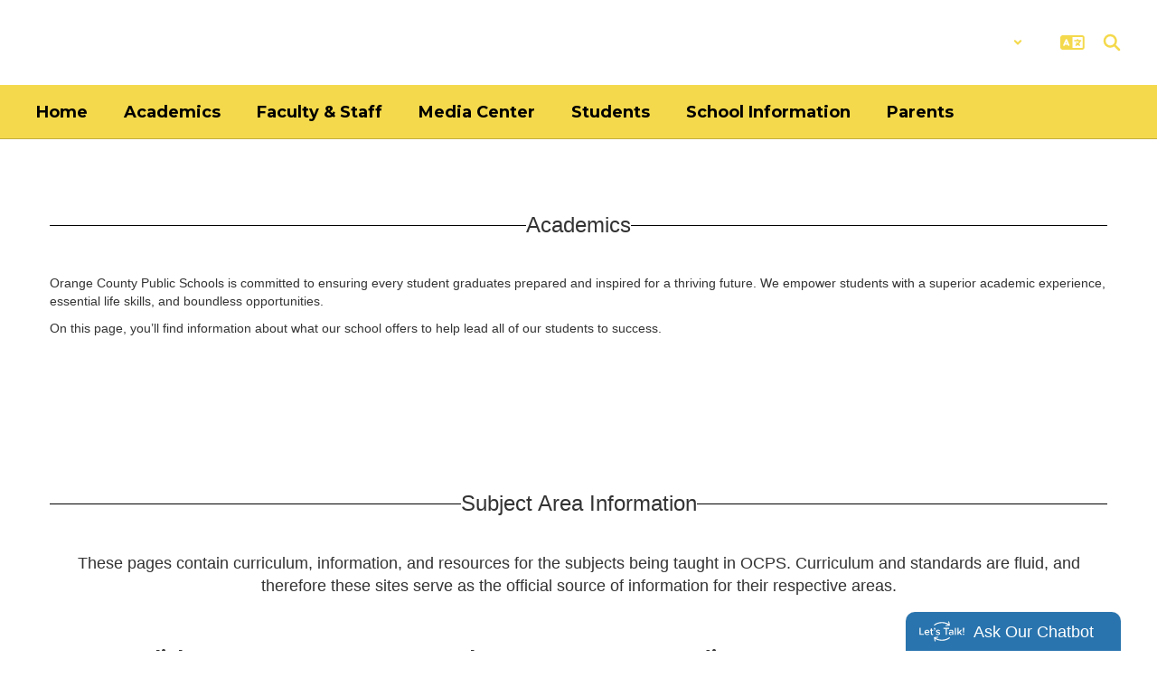

--- FILE ---
content_type: text/html; charset=UTF-8
request_url: https://eaglesnestes.ocps.net/academics/specials
body_size: 59229
content:

    <!DOCTYPE html>
<html lang="en">
<head>
    <!-- needed for form submission -->
<script id="googleRecaptcha" src="https://www.google.com/recaptcha/api.js?render=6LcgqJAUAAAAAJhQs01VmAHQEf3SatmIFQjI7iNP" async defer></script>

<style>
    :root {
        --site-design-link-color: #2F6D41;
        --site-design-link-color-hover: #333333;
    }
    .inputLimitBadge {
        border-radius: 50%;
        background-color: #8CAB4F !important;
        margin: auto 0 3px 5px;
    }
    #rotateImgModal {
        z-index: 99999 !important;
    }
    /* THIS MODAL CLASS FIXES THE MODAL INSIDE A MODAL SCROLL BUG */
    .modal {
        overflow-y: scroll !important;
    }
    .grepcatcha {
        visibility: hidden
    }
    .wrapped {
        word-wrap: break-word;
    }
    .table.table-filter.quick_links th:nth-child(2) {
        width: 45%;
    }
    .table.table-filter.quick_links th:nth-child(3) {
        width: 45%;
    }
    .table.table-filter.quick_links th:nth-child(4) {
        width: 5%;
    }
    .table.table-filter.quick_links th:nth-child(5) {
        width: 5%;
    }
    .qlheader {
        background: #337ab7 !important;
        color: #fff;
    }

    [class*="link_group_"] {
        margin-bottom: 20px;
    }
    .quicklinkModalContent > .modal-footer {
        border: none !important;
    }
    .ele_img {
        height: 200px;
        width: 250px;
    }
    .error, .error_iframe {
        background: rgb(239, 217, 217) !important;
    }
    .errorpic {
        border: dashed 1px red !important;
    }
    .cke_inner.cke_reset {
        height:auto !important;
    }
    .cke_wysiwyg_frame.cke_reset {
        height:192px;
        margin-bottom: 100px;
    }
    .cke_wysiwyg_frame {
        height:192px;
        margin-bottom: 100px;
        clear:both;
    }
    .cke_contents.cke_reset {
        height:192px;
    }
    .visEditArea .pencil_icon {
        position: relative;
        z-index: 2;
    }
    .dropdown-menu {
        cursor: pointer;
    }
    .stack_option:hover {
        background-color: #ccc;
    }
    @media (min-width: 1200px) {
        .modifiedWidth {
            width: 50% !important;
        }
    }
    .inputLimitBadge {
        border-radius: 50%;
        background-color: #8CAB4F !important;
        margin: auto 0 3px 5px;
    }
    #rotateImgModal {
        z-index: 99999 !important;
    }
    /* THIS MODAL CLASS FIXES THE MODAL INSIDE A MODAL SCROLL BUG */
    .modal {
        overflow-y: scroll !important;
    }
    .grepcatcha {
        visibility: hidden
    }
    .wrapped {
        word-wrap: break-word;
    }
    .table.table-filter.quick_links th:nth-child(2) {
        width: 45%;
    }
    .table.table-filter.quick_links th:nth-child(3) {
        width: 45%;
    }
    .table.table-filter.quick_links th:nth-child(4) {
        width: 5%;
    }
    .table.table-filter.quick_links th:nth-child(5) {
        width: 5%;
    }
    .qlheader {
        background: #337ab7 !important;
        color: #fff;
    }
    [class*="link_group_"] {
        margin-bottom: 20px;
    }
    .quicklinkModalContent > .modal-footer {
        border: none !important;
    }
    .ele_img {
        height: 200px;
        width: 250px;
    }
    .error, .error_iframe {
        background: rgb(239, 217, 217) !important;
    }
    .errorpic {
        border: dashed 1px red !important;
    }
    .cke_inner.cke_reset {
        height:auto !important;
    }
    .cke_wysiwyg_frame.cke_reset {
        height:192px;
        margin-bottom: 100px;
    }
    .cke_wysiwyg_frame {
        height:192px;
        margin-bottom: 100px;
        clear:both;
    }
    .cke_contents.cke_reset {
        height:192px;
    }
    .visEditArea .pencil_icon {
        position: relative;
        z-index: 2;
    }
    .dropdown-menu {
        cursor: pointer;
    }
    .stack_option:hover {
        background-color: #ccc;
    }
    @media (min-width: 1200px) {
        .modifiedWidth {
            width: 50% !important;
        }
    }
    .Pageoptions {
        padding-bottom:5px;
        cursor: pointer;
    }
    .Pageoptions.active {
        background-color: #ccc;
    }
    .tooltip {
        width: 200px !important;
    }
    .launch-icons  {
        text-decoration: none !important;
    }

/*	--------------------------------------------------
    :: Centering Month & Date TEXT in dateField & dayField Divs
    -------------------------------------------------- */
    .center-month-div {
        display: flex;
        justify-content: center;
        align-items: center;
        margin: 20px auto;
    }
/*	--------------------------------------------------
    :: Styling Stack Table Rows
    -------------------------------------------------- */
    .table-filter {
        background-color: #f7f9f9 !important;
        border-bottom: 1px solid #eee;
    }
    .table-filter tbody tr:hover {
        cursor: pointer;
        background-color: #d3d3d3;;
        color:#000;
        font-weight:bold !important;
    }
    .table-filter tbody tr td .btn.edit_modal {
        margin-top:0px !important;
    }
    .table-filter tbody tr td .btn.details_modal {
        margin-top:0px !important;
    }
    .table-filter tbody tr td {
        padding: 10px;
        vertical-align: middle;
        border-top-color: #eee;
    }
    .table-filter tbody tr.selected td {
        background-color: #eee;
    }
    .table-filter tr td:first-child {
        width: 38px;
    }
    .table-filter tr td:nth-child(2):(.accordionTableRows) {
        width: 35px;
    }
/*	--------------------------------------------------
    :: Photo Album Delete Icon
    -------------------------------------------------- */
    .table-filter.ablum-filter tbody tr td .btn.delete_this_row, .table-filter.ablum-filter tbody tr td .btn.design_table_item_delete {
        background-color: #f7f9f9 !important;
        color:#d9534f !important;
        border:none !important;
        outline: none;
        margin-top:5px !important;
    }
    .table-filter.ablum-filter tbody tr:hover td .btn.delete_this_row, .table-filter.ablum-filter tbody tr:hover td .btn.design_table_item_delete {
        background-color: #FBFBFB !important;
        color:#d9534f !important;
        border:none !important;
        outline: none;
    }
    .table-filter.ablum-filter tbody tr td .btn.delete_this_row:hover, .table-filter.ablum-filter tbody tr td .btn.design_table_item_delete:hover {
        background-color: #d9534f !important;
        color:#ffffff !important;
        border:none !important;
        outline: none;
    }
    .table-filter.ablum-filter tbody tr td .btn.delete_this_row .fa.fa-trash, .table-filter.ablum-filter tbody tr td .btn.design_table_item_delete .fa.fa-trash {
        margin-top:0px !important;
    }
    .table-filter.ablum-filter tbody tr td .btn:not(.updateImageRow):not(.updateImageModal):not(.designSlideModal):not(.updateSlideRow) {
        padding-top:12px !important;
    }
    .table-filter.ablum-filter tbody tr td input[type='text'] {
        margin-top:10px !important;
    }
/*	--------------------------------------------------
    :: Sponsor Slider Delete Icon
    -------------------------------------------------- */
    .table-filter.ablum-filter tbody tr td .btn.delete_this_row, .table-filter.ablum-filter tbody tr td .btn.design_table_item_delete {
        background-color: #f7f9f9 !important;
        color:#d9534f !important;
        border:none !important;
        outline: none;
        margin-top:5px !important;
    }
    .table-filter.ablum-filter tbody tr:hover td .btn.delete_this_row, .table-filter.ablum-filter tbody tr:hover td .btn.design_table_item_delete {
        background-color: #FBFBFB !important;
        color:#d9534f !important;
        border:none !important;
        outline: none;
    }
    .table-filter.ablum-filter tbody tr td .btn.delete_this_row:hover, .table-filter.ablum-filter tbody tr td .btn.design_table_item_delete:hover {
        background-color: #d9534f !important;
        color:#ffffff !important;
        border:none !important;
        outline: none;
    }
    .table-filter.ablum-filter tbody tr td .btn.delete_this_row .fa.fa-trash, .table-filter.ablum-filter tbody tr td .btn.design_table_item_delete .fa.fa-trash {
        margin-top:0px !important;
    }
    .table-filter.ablum-filter tbody tr td .btn:not(.updateImageRow):not(.updateImageModal):not(.designSlideModal):not(.updateSliderRow) {
        padding-top:12px !important;
    }
    .table-filter.ablum-filter tbody tr td input[type='text'] {
        margin-top:10px !important;
    }

/*	--------------------------------------------------
    :: Quick Links Delete Icon
    -------------------------------------------------- */

    .table-filter tbody tr td .btn.quick_links_item_delete {
        background-color: #f7f9f9 !important;
        color:#d9534f !important;
        border:none !important;
        outline: none;
        margin-top:5px !important;
    }
    .table-filter tbody tr:hover td .btn.quick_links_item_delete {
        background-color: #FBFBFB !important;
        color:#d9534f !important;
        border:none !important;
        outline: none;
    }
    .table-filter tbody tr td .btn.quick_links_item_delete:hover {
        background-color: #d9534f !important;
        color:#ffffff !important;
        border:none !important;
        outline: none;
    }
    .table-filter tbody tr td .btn.quick_links_item_delete .fa.fa-trash{
        margin-top:0px !important;
    }
    .table-filter.quick_links tbody tr td .btn.details_modal, .table-filter.quick_links tbody tr td .btn.edit_modal  {
        margin-top:6px !important;
        outline: none;
    }
/*	--------------------------------------------------
    :: Comment Area Delete Icon
    -------------------------------------------------- */

    .table tbody tr td .btn.comment_item_delete {
        background-color: #d9534f !important;
        color:#ffffff !important;
        border:none !important;
        outline: none;
    }
    .table tbody tr td .btn.comment_item_delete .fa.fa-trash{
        margin-top:0px !important;
    }
    .btn-danger.active, .btn-danger:active, .open>.dropdown-toggle.btn-danger {
        background-color: #d9534f !important;
        color:#ffffff !important;
        outline: none;
    }
    .btn-success.active, .btn-success:active, .open>.dropdown-toggle.btn-success {
        background-color: #5cb85c !important;
        color:#ffffff !important;
        outline: none;
    }
/*	--------------------------------------------------
    :: Announcement Delete Icon
    -------------------------------------------------- */

    .table-filter tbody tr td .btn.announ_item_delete {
        background-color: transparent !important;
        color:#d9534f !important;
        border:none !important;
        outline: none;
        margin-top:5px !important;
    }
    .table-filter tbody tr:hover td .btn.announ_item_delete {
        color:#d9534f !important;
        border:none !important;
        outline: none;
    }
    .table-filter tbody tr td .btn.announ_item_delete:hover {
        border:none !important;
        outline: none;
    }
    .table-filter tbody tr td .btn.announ_item_delete .fa.fa-trash{
        margin-top:0px !important;
    }
    .table-filter.announce tbody tr td .btn.details_modal, .table-filter.announce tbody tr td .btn.edit_modal  {
        margin-top:6px !important;
        outline: none;
    }
/*	--------------------------------------------------
    :: Accordion Delete Icon
    -------------------------------------------------- */
    .table-filter tbody tr td .btn.accordion_item_delete {
        background-color: #f7f9f9 !important;
        color:#d9534f !important;
        border:none !important;
    }
    .table-filter tbody tr:hover td .btn.accordion_item_delete {
        background-color: #FBFBFB !important;
        color:#d9534f !important;
        border:none !important;
    }
    .table-filter tbody tr td .btn.accordion_item_delete:hover {
        background-color: #d9534f !important;
        color:#ffffff !important;
        border:none !important;
    }
    .table-filter tbody tr td .btn.accordion_item_delete .fa {
        margin-top:0px !important;
    }
    .table-filter tbody tr td .btn.accordion_item_delete {
        margin-top:0px !important;
    }
/*	--------------------------------------------------
    :: Document Delete Icon
    -------------------------------------------------- */

    .table-filter tbody tr td .btn.document_item_delete {
        background-color: #f7f9f9 !important;
        color:#d9534f !important;
        border:none !important;
        margin-top:5px !important;
    }
    .table-filter tbody tr:hover td .btn.document_item_delete {
        background-color: #FBFBFB !important;
        color:#d9534f !important;
        border:none !important;
    }
    .table-filter tbody tr:hover td .btn.document_item_delete .fa {
        margin-top:0px !important;
    }
    .table-filter tbody tr td .btn.document_item_delete:hover {
        background-color: #d9534f !important;
        color:#ffffff !important;
        border:none !important;
    }
/*	--------------------------------------------------
    :: Visibility Icon
    -------------------------------------------------- */
    .table-filter tbody tr td .btn.document_item_turn_off .fa.fa-eye {
        color: #5cb85c !important;
        margin-top:-1px !important;
    }
    .table-filter tbody tr td .btn.document_item_turn_off .fa.fa-eye-slash {
        color: #d9534f !important;
        margin-top:-1px !important;
    }


    .table-filter tbody tr td .btn.document_item_turn_off {
        background-color: #FBFBFB !important;
        margin-top:0px !important;
        border: none !important;
        outline: none;
    }
    .table-filter tbody tr:hover td .btn.document_item_turn_off {
        background-color: #ffffff !important;
        border:none !important;
        outline: none;
    }
    .table-filter tbody tr td .btn.document_item_turn_off:hover {
        background-color: #53b59a !important;
        border:none !important;
        outline: none;
    }

    .table-filter tbody tr td .btn.document_item_turn_off:hover .fa.fa-eye-slash  {
        color: #fff !important;
    }
    .table-filter tbody tr td .btn.document_item_turn_off:hover .fa.fa-eye  {
        color: #fff !important;
    }
/*	--------------------------------------------------
    :: Details and Edit Button
    -------------------------------------------------- */
    .btn.details_modal,
    .table-filter tbody tr:hover td .btn.details_modal {
        background-color: #221E1F !important;
        color:white !important;
        border:none !important;
    }
    .table-filter tbody tr td .btn.details_modal:hover {
        background-color: #221E1F  !important;
        color:#ffffff !important;
        border:none !important;
    }
    .table-filter tbody tr:hover td .btn.edit_modal {
        background-color: #221E1F  !important;
        color:white !important;
        border:none !important;
    }
    .table-filter tbody tr td .btn.edit_modal:hover {
        background-color: #221E1F  !important;
        color:#ffffff !important;
        border:none !important;
    }
/*	--------------------------------------------------
    :: jconfirm popup delete
    -------------------------------------------------- */
    .jconfirm_delete [data-event="confirm"] {
        background: #221E1F !important;
    }
    .jconfirm_delete [data-event="deny"] {
        color: #221E1F !important;
    }
    .jc-white-theme .jc-arrow-top {
        border-bottom-color: #fff !important;
    }
    .jconfirm_delete {
        box-shadow: 4px 4px 6px 4px #c7c7c7;
        border: none !important;
    }

    
    .ablum-filter .btn .btn-primary {
        background-color: #337ab7 !important;
        color:white !important;
        border:none !important;
        outline: none;
    }
    .ablum-filter .btn-info {
        background-color: #5bc0de !important;
        color:white !important;
        border:none !important;
        outline: none;
    }
    .ablum-filter .btn-danger {
        background-color: #d9534f !important;
        color:white !important;
        border:none !important;
        outline: none;
    }
    .ablum-filter .btn-warning {
        background-color: #f0ad4e !important;
        color:white !important;
        border:none !important;
        outline: none;
    }
    .ablum-filter .btn-success {
        background-color: #5cb85c !important;
        color:white !important;
        border:none !important;
        outline: none;
    }
    .ablum-filter .btn-Normal {
        background-color: #FBFBFB !important;
        color:white !important;
        border:none !important;
        outline: none;
    }
/*	--------------------------------------------------
    :: css for accordion modal
    -------------------------------------------------- */
    #linkModal {
        z-index: 2000;
    }
    /* class needed for ig feed styling - admin side */
    @media (min-width: 1200px) {
        .ig-feed-lg-offset {
            margin-left: 12.5%;
        }
    }

</style>

<script type="text/javascript">
    var loadElemID = '';
    const siteDesignOptionsHeadingColor = "#2F6D41";
    const siteDesignOptionsTextColor    = "#333333";
    const siteDesignOptionsLinkColor    = "#2F6D41";
</script>
<meta property="og:title" content="Eagle&#039;s Nest Elementary">
<meta property="og:image" content="https://cdn.smartsites.parentsquare.com/library/common/DefaultShareImage_350x350.png">
<meta property="og:image" content="https://cdn.smartsites.parentsquare.com/library/common/DefaultShareImage_350x350.png">
<meta name="description" content="Eagle&#039;s Nest Elementary">
<meta name="keywords" content="">
<meta name="author" content="Eagle&#039;s Nest Elementary">
<meta name="copyright" content="ParentSquare and Eagle&#039;s Nest Elementary">
<meta name="language" content="English">
<meta name="charset" content="iso-8859-1">
<meta name="distribution" content="Global">
<meta name="rating" content="General">
<meta name="expires" content="Never">
<meta name="robots" content="index, follow">
<meta name="revisit-after" content="7 days">
    <link rel="stylesheet" href="/includes/customFonts/icon-set/styles.css" />
    <meta charset="utf-8"/>
    <meta http-equiv="Content-Language" content="en">
    <meta http-equiv="X-UA-Compatible" content="IE=edge"/>
    <meta name="viewport" content="width=device-width, initial-scale=1"/>
    <link rel="shortcut icon" href="https://files.smartsites.parentsquare.com/6888/favicon.ico" type="image/x-icon" /><title>Eagle&#039;s Nest Elementary - Academics</title><link rel="stylesheet" type="text/css" href="https://fonts.googleapis.com/css?family=Montserrat%3A700%7CMontserrat%7CMontserrat%3A700"><link rel="stylesheet" type="text/css" media="print" href="/templates/common/css_print.css" async defer>            <script>
            (function (h, o, u, n, d) {
                h = h[d] = h[d] || { q: [], onReady: function (c) { h.q.push(c) } }
                d = o.createElement(u); d.async = 1; d.src = n
                n = o.getElementsByTagName(u)[0]; n.parentNode.insertBefore(d, n)
            })(window, document, 'script', 'https://www.datadoghq-browser-agent.com/us1/v5/datadog-rum.js', 'DD_RUM')
            window.DD_RUM.onReady(function () {
                window.DD_RUM.init({
                    clientToken: 'pub77a0ea20d4be2115e98a417826c0cb0c',
                    applicationId: 'fc345302-8ceb-435f-96c0-e053557f5949',
                    site: 'datadoghq.com',
                    service: 'smartsites',
                    env: 'production',
                    // Specify a version number to identify the deployed version of your application in Datadog
                    // version: '1.0.0',
                    sessionSampleRate: 1,
                    sessionReplaySampleRate: 1,
                    trackUserInteractions: true,
                    trackResources: true,
                    trackLongTasks: true,
                    defaultPrivacyLevel: 'mask-user-input',
                });
            })
        </script>
                    <script
        type="text/javascript"
        src="https://cdn.smartsites.parentsquare.com/lib/jquery/3.6.0/jquery.min.js"
        integrity="sha384-vtXRMe3mGCbOeY7l30aIg8H9p3GdeSe4IFlP6G8JMa7o7lXvnz3GFKzPxzJdPfGK"
        crossorigin="anonymous"
    ></script>
    <script
        src="https://cdn.smartsites.parentsquare.com/library/jquery/jquery-ui-1.14.0/jquery-ui.min.js"
        integrity="sha384-sC4zu1a2SFQFGYBkaBToaGs3q67h0XwkuZQWeuDcF36dMjN2G6kWneRHoE3EdZ2D"
        crossorigin="anonymous"
    ></script>
    <script
        src="https://cdn.smartsites.parentsquare.com/library/jquery/jquery.ui.touch-punch.min.js"
        integrity="sha384-MI/QivrbkVVJ89UOOdqJK/w6TLx0MllO/LsQi9KvvJFuRHGbYtsBvbGSM8JHKCS0"
        crossorigin="anonymous"
    ></script>

    <script type="text/javascript" src="/js/jquery.fittext.js"></script>

    <link
        rel="stylesheet"
        href="https://cdn.smartsites.parentsquare.com/lib/bootstrap/css/bootstrap.css"
        integrity="sha384-1q8mTJOASx8j1Au+a5WDVnPi2lkFfwwEAa8hDDdjZlpLegxhjVME1fgjWPGmkzs7"
        crossorigin="anonymous"
    />
    <link rel="stylesheet" type="text/css" href="/css/bootstrap_custom_5column.css" />
    <link
        rel="stylesheet"
        href="https://cdn.smartsites.parentsquare.com/lib/bootstrap/css/daterangepicker.css"
        integrity="sha384-I7hgs8ZRNoM5/Df9CSWppjNRLWEykml6aS6mhsfcbJhgI8jX5c04D8rStWRXFrTA"
        crossorigin="anonymous"
    />
    <link rel="stylesheet"
        href="https://cdn.smartsites.parentsquare.com/lib/bootstrap/css/build.css"
        integrity="sha384-+W9JHuw1WbupIW+lP+JnQdmQN5FG5Mi7gyrQqnT2AHxPtpr+gIjYtB77j3ciwQcF"
        crossorigin="anonymous"
    />
    <script
        type="text/javascript"
        src="https://cdn.smartsites.parentsquare.com/lib/js/bootstrap.min.js"
        integrity="sha384-HQDRcraHJG13A26h3RbjhkUw8Spk/X4wHJA/fPCQ3IXPlHfU93JhJEEiHZ8uhtbI"
        crossorigin="anonymous"
    ></script>
    <script
        type="text/javascript"
        src="https://cdn.smartsites.parentsquare.com/lib/momentjs/moment.min.js"
        integrity="sha384-jzJ+sNWbKe71gDLLfQKgdtslQjhK70oKLFN+wmwxyg6mQN7Vem+wzce4pryF0HP/"
        crossorigin="anonymous"
    ></script>
    <script
        type="text/javascript"
        src="https://cdn.smartsites.parentsquare.com/lib/bootstrap/js/daterangepicker.js"
        integrity="sha384-rir2SQU4/PHUpA8Bf0tnnwMOZwQBBlSYMz5TUMo4wIwkpAuuErlLSAULgDsJYbA2"
        crossorigin="anonymous"
    ></script>
    <link rel="stylesheet"
        href="https://cdn.smartsites.parentsquare.com/library/jquery/jquery-ui-1.14.0/jquery-ui.min.css"
        integrity="sha384-tewSheIhRp+og/A/t/fjeITzC+Lif7RoRf+uu5fpCNjV5iV1c7H9rNh60AKqwabB"
        crossorigin="anonymous"
    />
    <link rel="stylesheet" href="https://cdn.smartsites.parentsquare.com/library/jquery/jquery-ui-1.14.0/jquery-ui.theme.min.css"
        integrity="sha384-5lhP3Gu7JSM9XgFNEVR5ZjWivaKVmsYbWQkxdPoEG1lseGQ0hJCkFkDwN0i3fRxW"
        crossorigin="anonymous"
    />
    <script type="text/javascript" src="/includes/js/countUp.js"></script>
    <script type="text/javascript" src="/js/pause_carousels.js"></script>

    <!-- Slick Slider CSS -->
    <link rel="stylesheet" type="text/css" href="/includes/css/slick.css"/>
    <!-- Slick Slider JS -->
    <script src="/includes/js/slick.min.js"></script>
    <script src="/includes/js/enquire.min.js"></script>

	<link href="/css/hover.css" rel="stylesheet" media="all">
        <link href="/css/bootstrap-select.css" rel="stylesheet">
    <link
        href="https://cdn.smartsites.parentsquare.com/fontawesome/fontawesome7.0.0/css/all.min.css"
        rel="stylesheet"
        integrity="sha384-Y7cg1MMgMZU/9EFaQnkH/rVjRgdbPfLdJwR7mJj5BL7+oZyNmVUCP64MghfS+MPq"
        crossorigin="anonymous"
    />
    <link href="https://cdn.smartsites.parentsquare.com/fontawesome/fontawesome7.0.0/css/sharp.min.css"
        rel="stylesheet"
        integrity="sha384-/PFtBynFhWmKJYzUcV91Q5bDLqUos8WIjH1CufSYf7FthJiOgQRFeYq6N0cmURdY"
        crossorigin="anonymous"
    />
    <link href="https://cdn.smartsites.parentsquare.com/fontawesome/smartsites/v6/css/custom-icons.min.css"
        rel="stylesheet"
        type="text/css"
        integrity="sha384-UbUv7YkENaknYCB/SWTMyb52b4lQ3Daz4RhZrtTiJ+a/0jzVysHk4IZChk4t1L5T"
        crossorigin="anonymous"
    />
    <script type="text/javascript" src="/js/bootstrap-select.js"></script>
    <link
        href="https://cdn.smartsites.parentsquare.com/lib/bootstrap/css/dscountdown.css"
        rel="stylesheet"
        type="text/css"
        integrity="sha384-tq449iyWVeJS2M1RcW0ed5JfT1xWORa3Ohp7AxvLNUw+WzoxH9bZcJ2L90yo+BWM"
        crossorigin="anonymous"
    />
    <script
        type="text/javascript"
        src="https://cdn.smartsites.parentsquare.com/lib/bootstrap/js/dscountdown.min.js"
        integrity="sha384-g8Th3jbX6oXwwgzo+Cxx6QVZktH4wN1XMJQ9DJNcIFc3G63ir36Pj/RSsjs9YcS5"
        crossorigin="anonymous"
    ></script>
    <script
        type="text/javascript"
        src="https://cdn.smartsites.parentsquare.com/lib/bootstrap/js/jquery.bsPhotoGallery.js"
        integrity="sha384-BtHxBhKWNMKrlgDeAKMHu82LDDbEn9kdcq4zTU3+UJKI25ETpKiA/Gt/654LYDxH"
        crossorigin="anonymous"
    ></script>
    <script type="text/javascript" src="/js/bootstrap-datetimepicker.min.js"></script>
    <link rel="stylesheet" type="text/css" href="/css/bootstrap-datetimepicker.css" />
    <script type="text/javascript" src="/js/jquery.bootstrap-touchspin.js"></script>
    <link rel="stylesheet" type="text/css" href="/css/jquery.bootstrap-touchspin.css" />
    <link rel="stylesheet" type="text/css" href="/includes/alertify/themes/alertify.bootstrap.css" />
    <link rel="stylesheet" type="text/css" href="/includes/alertify/themes/alertify.core.css" />
    <link rel="stylesheet" type="text/css" href="/includes/alertify/themes/alertify.default.css" />
    <script type="text/javascript" src="/includes/alertify/lib/alertify.min.js"></script>
    <script
        type="text/javascript"
        src="https://cdn.smartsites.parentsquare.com/lib/js/wow.min.js"
        integrity="sha384-iO46hjwJrsVBSL6dSZiISIaArh5K3mgUT5bTQVkkFF+wMh0DNbK6xPgTfyrYtteD"
        crossorigin="anonymous"
    ></script>
    <link
        rel="stylesheet"
        type="text/css"
        href="https://cdn.smartsites.parentsquare.com/css/animate.css"
        integrity="sha384-q00rjbZK7hm9ZyQShTBydn6PZTbRe+EzzlX+Np7sOSp2qDP7Vu4yHFppyPccjIfD"
        crossorigin="anonymous"
    />
    <link rel="stylesheet" type="text/css" href="/includes/css/liquid-slider.css" />
    <link rel="stylesheet" type="text/css" href="/css/normalize.css?abcd1234" />
    <style>
    .container {
        width:100%;
        margin-right:auto;
        margin-left:auto;
        padding-right:2rem;
        padding-left:2rem;

    }
    @media(min-width:640px){
        .container {
            max-width:640px
        }
    }
    @media(min-width:768px){
        .container {
            max-width:768px;
            padding-right:4rem;
            padding-left:4rem
        }
    }
    @media(min-width:1024px){
        .container {
            max-width:1024px
        }
    }
    @media(min-width:1280px){
        .container {
            max-width:1280px;
            padding-right:6rem;
            padding-left:6rem
        }
    }
    @media(min-width:1536px){
        .container {
            max-width:1536px
        }
    }
    @media(min-width:1680px){
        .container {
            max-width:1680px
        }
    }
</style>                <link href="/css/jquery.smartmenus.bootstrap.css" rel="stylesheet">
    <script type="text/javascript" src="/js/jquery.smartmenus.js"></script>
    <script type="text/javascript" src="/js/jquery.smartmenus.bootstrap.js"></script>
        <script src="https://unpkg.com/object-fit-images/dist/ofi.min.js"
        integrity="sha384-GOTasnp7a/eSjnwcNDne3AqLTCR1Ax6dwWrZsPhBvSGDwp6XkOyJ2dTvSM2IGOnE"
        crossorigin="anonymous"
        defer
    ></script>
    <script type="text/javascript" src="/js/jarallax214.min.js"></script>
    <script type="text/javascript" src="/js/jarallax-video214.min.js"></script>
    <link rel="stylesheet" type="text/css" href="/css/jarallax.min.css" />
    <script
        src="https://cdn.jsdelivr.net/npm/rellax@1.12.1/rellax.min.js"
        integrity="sha384-pSQdnqsuAwdyk3FjmdCugWc6JXrpCyQPJbweAfCT9EjnJayrGAKKuI6V54wCfQ5c"
        crossorigin="anonymous"
    ></script>
    <script>
        $(function() {
            // Found: https://dirask.com/posts/JavaScript-detect-Apple-Safari-web-browser-p5g2R1
            const platformExpression = /Mac|iPhone|iPod|iPad/i;
            const rejectedExpression = /Chrome|Android|CriOS|FxiOS|EdgiOS/i;
            const expectedExpression = /Safari/i;

            const isAppleSafari = () => {
                const agent = navigator.userAgent;
                if (rejectedExpression.test(agent)) {
                    return false;
                }
                return platformExpression.test(agent) && expectedExpression.test(agent);
            };

            // Global jarallax config
            $('.jarallax').jarallax({
                disableParallax: function () {
                    return isAppleSafari()
                },
                disableVideo: function () {
                    return isAppleSafari()
                },
                speed: 0.2
            });
        });
    </script>

    <script src="/includes/js/head.min.js"></script>

    <!-- Google Fonts -->
    <link href="https://fonts.googleapis.com/css?family=Raleway:100,100i,200,200i,300,300i,400,400i,500,500i,600,600i,700,700i,800,800i,900,900i&subset=latin-ext" rel="stylesheet">
    <!-- Include all compiled plugins (below), or include individual files as needed -->
    <script
        src="https://cdn.datatables.net/1.12.1/js/jquery.dataTables.min.js"
        integrity="sha384-ZuLbSl+Zt/ry1/xGxjZPkp9P5MEDotJcsuoHT0cM8oWr+e1Ide//SZLebdVrzb2X"
        crossorigin="anonymous"
    ></script>
    <script
        src="https://cdn.datatables.net/1.10.13/js/dataTables.bootstrap.min.js"
        integrity="sha384-7PXRkl4YJnEpP8uU4ev9652TTZSxrqC8uOpcV1ftVEC7LVyLZqqDUAaq+Y+lGgr9"
        crossorigin="anonymous"
    ></script>
    <script src="https://cdn.datatables.net/responsive/2.1.1/js/dataTables.responsive.min.js"
        integrity="sha384-vodl6MUb558cZPMQIFVGAQBmGWMmY6MY3Fb/eU+5s63ZTDPlyGzZGJaG0q/aU/b6"
        crossorigin="anonymous"
    ></script>
    <script src="https://cdn.datatables.net/responsive/2.1.1/js/responsive.bootstrap.min.js"
        integrity="sha384-KsSXk9axiCRl3aqMyP/D7r17dM4eNuGbgBN5nRb2WkHCXWyqNfUia+U3p3zDFHCY"
        crossorigin="anonymous"
    ></script>
    <script
        src="https://cdnjs.cloudflare.com/ajax/libs/pdfmake/0.1.53/pdfmake.min.js"
        integrity="sha384-HUHsYVOhSyHyZRTWv8zkbKVk7Xmg12CCNfKEUJ7cSuW/22Lz3BITd3Om6QeiXICb"
        crossorigin="anonymous"
    ></script>
    <script
        src="https://cdnjs.cloudflare.com/ajax/libs/pdfmake/0.1.53/vfs_fonts.js"
        integrity="sha384-UAA3vlTPq9dwxB61awBFhR7Y5uBFOKQWuZueu4C6uI48gjIoqI/OTmYWEYWZXbGR"
        crossorigin="anonymous"
    ></script>

    <script src="https://cdn.datatables.net/buttons/2.2.3/js/dataTables.buttons.min.js"
        integrity="sha384-h3oS/DGBfrFl5LZtSFk9RFU+pzHmURTX7+CFwAjm6QWSTdjwxCNgPIlzA/On5XBM"
        crossorigin="anonymous"
    ></script>
    <script src="https://cdn.datatables.net/buttons/2.2.3/js/buttons.html5.min.js"
        integrity="sha384-w6vYH0WKuBqvZ0+y9bbzGf8ia1T34eMpWbxYjCEpc+3NnCKAUsaAVbA50jrb3GWu"
        crossorigin="anonymous"
    ></script>
    <script src="https://cdn.datatables.net/buttons/2.2.3/js/buttons.print.min.js"
        integrity="sha384-mOGjUrCoMJ8/pGqc8SQHuJdYPrdB9cjSkiuLQbw6D7orbJyMkk6xYDlYtkEH051d"
        crossorigin="anonymous"
    ></script>

    <link rel="stylesheet"
        href="https://cdn.datatables.net/1.10.13/css/dataTables.bootstrap.min.css"
        integrity="sha384-rjXedYe/HKeDRcs0Euwr7zNsokaidJhDyzFkoUnsmTghcqseOcpdsbyqVScOXfk7"
        crossorigin="anonymous"
    />
    <link rel="stylesheet"
        href="https://cdn.datatables.net/responsive/2.1.1/css/responsive.bootstrap.min.css"
        integrity="sha384-U+e/aVGY2RK5HtBy/HYYK0h5jR9v4NqsFqIX63YT2fyD7APkoflL9w5/H0e7btNR"
        crossorigin="anonymous"
    />
    <link rel="stylesheet"
        href="https://cdn.datatables.net/buttons/2.2.3/css/buttons.dataTables.min.css"
        integrity="sha384-SWh0bBTo4ciRhXTIdrgfHZ8GhmtQjr9d3LTBjeY3YyYivrr/JDd/8g2N+StnFqlJ"
        crossorigin="anonymous"
    />
    <link rel="stylesheet" type="text/css" href="/css/main-sass.css?v=20260113205728">
    <script src="/js/classes/ColorContrast.js"></script>
    <script
        type="text/javascript"
        src="https://cdn.jsdelivr.net/npm/gasparesganga-jquery-loading-overlay@2.1.6/dist/loadingoverlay.min.js"
        integrity="sha384-L2MNADX6uJTVkbDNELTUeRjzdfJToVbpmubYJ2C74pwn8FHtJeXa+3RYkDRX43zQ"
        crossorigin="anonymous"
    ></script>
    <script src="/js/stack_items.js?v=20260113205728"></script>
    <script type="module" src="/js/components.js?v=20260113205728"></script>
    <script src="/js/general.js?v=20260113205728"></script>
    <script src="/js/deviceDetector.js?v=20260113205728"></script>
        <script src="https://use.typekit.net/ynn5aia.js"
        integrity="sha384-0wf4A/jwcWgnKPHikGCAyysJaBsjtx2LADFyrjF8pbGY1iG8gqI96qQz9zKvfLux"
        crossorigin="anonymous"
        rel="preload"
        as="script"
    ></script>
    <script>
        try {
        Typekit.load({async: true});
        } catch (e) {}
    </script>
    <style>
    body {
        -webkit-font-smoothing: antialiased;
    }
    .grecaptcha-badge {
        visibility: hidden;
    }
    .psq_font {
        font-family: "proxima-nova", "proxima nova", "Helvetica Neue", Helvetica, Arial, sans-serif;
    }
    .psq_footer_logo {
        font-size: 16px;
    }
    .psq_footer_logo a {
        text-decoration: none !important;
    }

    /*Extra large Modals*/
    @media (min-width: 768px) {
        .modal-xxl {
            width: 90%;
            max-width:1200px;
        }
    }
    .ajs-button.btn.btn-success {
        color: #fff !important;
        background-color: #5cb85c !important;
        border-color: #4cae4c !important;
    }
    .containSelect {
        max-width:185px;
    }
        .natural_p_tag {
        margin-top: 1em;
        margin-bottom: 1rem;
    }
    .stretchSelect {
        width:100%;
    }
    .embed-responsive.embed-responsive-16by9 {
        position: auto !important;
    }
    .remove_default_padding {
        padding:0px !important;
        margin:0px !important;
        display:inline-block;
    }
    #search {
        position: fixed;
        top: 0px;
        left: 0px;
        width: 100%;
        height: 100%;
        background-color: rgba(0, 0, 0, 0.7);
        -webkit-transition: all 0.5s ease-in-out;
        -moz-transition: all 0.5s ease-in-out;
        -o-transition: all 0.5s ease-in-out;
        -ms-transition: all 0.5s ease-in-out;
        transition: all 0.5s ease-in-out;
        -webkit-transform: translate(0px, -100%) scale(0, 0);
        -moz-transform: translate(0px, -100%) scale(0, 0);
        -o-transform: translate(0px, -100%) scale(0, 0);
        -ms-transform: translate(0px, -100%) scale(0, 0);
        transform: translate(0px, -100%) scale(0, 0);
        opacity: 0;
    }
    #search.open {
        -webkit-transform: translate(0px, 0px) scale(1, 1);
        -moz-transform: translate(0px, 0px) scale(1, 1);
        -o-transform: translate(0px, 0px) scale(1, 1);
        -ms-transform: translate(0px, 0px) scale(1, 1);
        transform: translate(0px, 0px) scale(1, 1);
        opacity: 1;
        z-index:999999999;
    }
    #search input[type="search"] {
        position: absolute;
        top: 50%;
        width: 100%;
        color: rgb(255, 255, 255);
        background: rgba(0, 0, 0, 0);
        font-size: 60px;
        font-weight: 300;
        text-align: center;
        border: 0px;
        margin: 0px auto;
        margin-top: -51px;
        padding-left: 30px;
        padding-right: 30px;
        outline: none;
    }
    .btn.btn-success.btn-sm.editbutton, .stack_sort_handle, .visButton {
        filter: brightness(100%) !important;
    }
    #search .btn {
        position: absolute;
        top: 50%;
        left: 50%;
        margin-top: 61px;
        margin-left: -45px;
    }
    #search .close {
        position: fixed;
        top: 15px;
        right: 15px;
        color:#000000 !important;;
        background-color:#FAFAFA;
        border-color: #FAFAFA;
        opacity: 1;
        padding: 10px 17px;
        font-size: 27px;
    }
}
    /*STYLING TAB ONLY BUTTONS*/
    .sr-only.sr-only-focusable {
        background-color:#000000 !important;
        color: #FFFFFF !important;
        font-weight:bold !important;
        padding:10px !important;
        border: 5px solid yellow !important;
        text-decoration:none !important;
    }
    /*LOGGED IN BAR*/
    .btn-group-justified.adminBar {
        color:#000000 !important;
    }
    .btn-warning.admin-btn, .btn-success.admin-btn, .btn-danger.admin-btn, .btn-info.admin-btn, .btn-primary.admin-btn, .btn-default.admin-btn {
        /* .start_stack_sort.admin-btn */
        color:#FFFFFF !important;
        font-weight:bold !important;
        filter: brightness(100%) !important;
    }
    
    /** Component Header Config */
    
    .ss-component-header {
        .ss-component-header-title {
            font-family: Montserrat, sans-serif;
    font-weight: 700;            font-size: 48px;            color: #2F6D41;
                            &:before,
                &:after {
                    border-color: #EDEDED                }
            
                            &:before,
                &:after {
                    display: none;
                }
                            @media (max-width: 479px) {
                font-size:10vw;            }

        }
    }
    </style>
    <script>
    var gabhappy = "0";    var targetDate = new Date(Date.now() + (86400 * 1000)).getTime();
    const getSidTimer = () => {
            let sidTimer = 0;
            $.ajax({
                url: "/includes/ajax/get_sid_timer_AJAX.php",
                cache: false,
                async: false,
                xhrFields: {
                    withCredentials: true
                },
                success: function(result) {
                    sidTimer = result;
                }
            });
            return sidTimer;
        };
    var alertShown = false;
    $(document).ready(function() {
        var dateStartCounter = 0;
        $( "input[name='daterangepicker_start']" ).each(function(i,val) {
            $( this ).attr('id','daterangepicker_start'+dateStartCounter);
            $( this ).prepend('<label for="daterangepicker_start'+dateStartCounter+'">Start Date</label>');
            dateStartCounter++;
        });
        var dateEndCounter=0;
        $( "input[name='daterangepicker_end']" ).each(function(i,val) {
            $( this ).attr('id','daterangepicker_end'+dateEndCounter);
            $( this ).prepend('<label for="daterangepicker_end'+dateEndCounter+'">End Date</label>');
            dateEndCounter++;
        });
                        //if scale is on (set to on or empty), and any font size is set by in site designs, pass the plugin the fitText paramteries
        if ($('.the_site_title').length !== 0) {
            $(".the_site_title").fitText(1, { minFontSize: '0px', maxFontSize: '100px' });
        }
        //else
                //else dont run the site title is using basic bootstrap, the text will break on spaces, and font size is set by media queries
    });
    function getCookie(cname) {
        var name = cname + "=";
        var ca   = document.cookie.split(';');
        for(var i = 0; i < ca.length; i++) {
            var c = ca[i];
            while (c.charAt(0) == ' ') {
                c = c.substring(1);
            }
            if (c.indexOf(name) == 0) {
                return c.substring(name.length, c.length);
            }
        }
        return "";
    }
    function setCookie(name, value) {
        var date = new Date();
        date.setTime(date.getTime() + (86400 * 1000));
        var expires         = "expires=" + date.toUTCString();
        document.cookie     = name + "=" + value + "; " + expires;
    }
    function deleteCookie(name) {
        var expires         = "expires=Thu, 01 Jan 1970 00:00:01 GMT";
        document.cookie     = name + "=" + "" + "; " + expires;
    }

    // added to patch chrome loging out bug with multisite tabs open - Abby 03/21/2022
    function check_timer() {
        targetDate = parseInt(getCookie(sess) * 1000);
        let currentDate = new Date().getTime();
        let secondsLeft = ((targetDate - currentDate) / 1000) % 3600;
        return parseInt(secondsLeft);
    }
    /**
     * used JS to determine what part of the contained string needs to be truncated. Built for use with Sub-nav stack.
     * container_class is the class of the button or div that contains the string and that determines the width available area
     * text_class is the class on the SPAN that contains the text to be truncated. The span will have to have this class
     *      and the data attribute "data-original" that contains the full string prior to truncating
     * size_divider is a numeric value that determins the change from width to pixel size. Default is 8
     * Created 5/3/22 by Will Raines
     */
    function magic_truncate(container_class, text_class, size_divider = 8)
    {
        $('.'+container_class).each(function(){
            var outer_width = $(this).width();
            var usable_area = outer_width - 50;
            var string_limit = Math.floor(usable_area / size_divider);
            var text_string = $(this).find("."+text_class).attr('data-original');
            $(this).find("."+text_class).text(text_string);

            var text_string_width = $(this).find("."+text_class).width();
            var truncated_text = '';

            if (text_string_width > usable_area) {
                var truncated_text = text_string.substring(0, string_limit);
                $(this).find("."+text_class).text(truncated_text+' ...');
            }
        });
    }
    </script>
    <script type="text/javascript">
    $(document).ready(function() {
        //add menu animations
            });
    var wow = new WOW ({
        offset:       75,          // distance to the element when triggering the animation (default is 0)
        mobile:       false,       // trigger animations on mobile devices (default is true)
    });
    wow.init();
        $.fn.removeCss = function() {
        var removedCss = $.makeArray(arguments);
        return this.each(function() {
            var e$ = $(this);
            var style = e$.attr('style');
            if (typeof style !== 'string') return;
            style = $.trim(style);
            var styles = style.split(/;+/);
            var sl = styles.length;
            for (var l = removedCss.length, i = 0; i < l; i++) {
                var r = removedCss[i];
                if (!r) continue;
                for (var j = 0; j < sl;) {
                    var sp = $.trim(styles[j]);
                    if (!sp || (sp.indexOf(r) === 0 && $.trim(sp.substring(r.length)).indexOf(':') === 0)) {
                        styles.splice(j, 1);
                        sl--;
                    } else {
                        j++;
                    }
                }
            }
            if (styles.length === 0) {
                e$.removeAttr('style');
            } else {
                e$.attr('style', styles.join(';'));
            }
        });
    };
    text_truncate = function(str, length, ending) {
        if (length == null) {
            length = 100;
        }
        if (ending == null) {
            ending = '...';
        }
        if (str.length > length) {
            return str.substring(0, length - ending.length) + ending;
        } else {
            return str;
        }
    };
    $.fn.hasClassStartsWith = function(className) {
        return this.filter('[class^=\''+className+'\'], [class*=\''+className+'\']');
    }
    </script>
    <script>(function(d, s, id) {var js, fjs = d.getElementsByTagName(s)[0];window.key='WYXZ5K7LT@PZ5B6LT';window.url='//www.k12insight.com/';if (d.getElementById(id))return;js = d.createElement(s);js.id = id;js.src = "//www.k12insight.com/Lets-Talk/LtTabJs.aspx";fjs.parentNode.insertBefore(js, fjs);}(document, 'script', 'Lets-Talk'));</script></head>
<body class="ss-widen-container     ss-body-site-header-one">
    <style>
        #skipToMainContentLink {
        color: white;
        background-color: black;
        font-size: 14px;
        padding: 6px;
    }
        </style>
    <div id="jumpToTop"></div>
    <div id="macUseTabHelpDiv"></div>
    <a id="skipToMainContentLink" href="#skiptocontent" class="sr-only sr-only-focusable">Skip to main content</a>
        <div id="ss-alert-modal-area">
            <div id="ss-alert-preview" class="modal ss-lightbox-modal ss-lightbox-modal-alert ">
        <div class="ss-lightbox-modal-content-wrap">
            <div class="ss-lightbox-modal-content ">
                <div class="ss-lightbox-modal-icon-background"></div>
                <button class="ss-button ss-close-modal" data-dismiss="modal"><i class="fa-regular fa-xmark-large" role="img" aria-label="Close"></i></button>
                <div class="ss-lightbox-modal-content-inner" >
                    
                </div>
            </div>
        </div>
    </div>
        <script>
        $(document).ready(() => {
            const lightboxModal = $('#ss-alert-preview');
            ;
            lightboxModal.on('show.bs.modal', function(e) {
                $('html').addClass('modal-open');
            });
            lightboxModal.on('hide.bs.modal', function(e) {
                $('html').removeClass('modal-open');
            });
        });
    </script>
    </div>    <style>
        .ss-lightbox-modal-alert {
            --ss-modal-content-alert-btn-text-font-color: #FFFFFF;
            --ss-modal-content-alert-btn-color: #2F6D41;
        }
    </style>    <div class="alert-badge-container hideAlertBadge">
        <button class="alert-badge ss-button" aria-label="View Active Alerts" aria-haspopup="true" aria-controls="ss-alert-preview" tabindex="2">
            <i class="fa-solid fa-triangle-exclamation"></i>
        </button>
    </div>        <!--
        This navigation is hidden from website view, and is only used to determine navbar height, if bootstrap sticky nav is set to display
        -->
        <nav style="display:none;" aria-hidden="true" class="navHeightBar navbar navbar-inverse">
            <div class="container-fluid">
                <div class="navbar-header">
                    <button aria-hidden="true" type="button" class="navbar-toggle" data-toggle="collapse" data-target="#myNavbar">
                        <span class="sr-only">Welcome</span>
                        <span class="icon-bar"></span>
                        <span class="icon-bar"></span>
                        <span class="icon-bar"></span>
                    </button>
                </div>
                <div class="collapse navbar-collapse" id="myNavbar">
                    <ul class="nav navbar-nav">
                        <li class="active"><a href="#">Home</a></li>
                        <li><a href="#" class="search_clickify"><i aria-label="Search" role="img" class="fa-solid fa-magnifying-glass"></i></a></li>
                    </ul>
                </div>
            </div>
        </nav>
            <script>
    $(document).ready(function() {
        let version = navigator.userAgent;
        if (version.indexOf('Mac OS') ) {
            if (version.indexOf('Chrome') == -1 && (version.indexOf('Firefox') != -1 || version.indexOf('Safari') != -1)) {
                let html = `<input style="width:275px;" id="macUserHelpBtn" type="text" aria-label="Click or press Enter to get help with tabbing issues on Mac OS." data-toggle="modal" data-target="#macUserTabHelpModal" class="sr-only sr-only-focusable" value="Press Enter for Tabbing Instructions" readonly>`;
                $('#macUseTabHelpDiv').html(html);
                $(document).on('keydown',function(e) {
                    let focused = $(':focus');
                    if ($(focused).attr('id') == 'macUserHelpBtn') {
                        // 13 = Enter key
                        if (e.which == 13) {
                            $('#macUserHelpBtn').trigger('click');
                        }
                    }
                });
            }
        }
        $('.makeTableResponsive table').each(function() {
            $(this).addClass("table")
            $(this).addClass("table-bordered");
            if ($(this).attr("style") == "width: 500px;") {
                $(this).removeAttr("style");
            }
            $(this).wrap("<div class='table-responsive'></div>");
            $(this).parents().find(".img-responsive:first").removeClass('makeTableResponsive');
        });
        $(".makeTableResponsive table td").css({"border-color":"#333333"});
        $(".table:not(.dataTable) td").css({"border-color":"#333333"});
        $('.makeTableResponsive').removeClass('makeTableResponsive');
        if (typeof setSideBarCalendars !== "undefined") {
            setSideBarCalendars();
        }
        if (typeof setSideBarLessonplans !== "undefined") {
            setSideBarLessonplans();
        }
        $(function () {
            $('.search_clickify').on('click', function(event) {
                event.preventDefault();
                window.location = 'search_e';
            });
            $('#search, #search button.close').on('click keyup', function(event) {
                if (event.target == this || event.target.className == 'close' || event.keyCode == 27) {
                    $(this).removeClass('open');
                }
            });
        });

        function sidebarContactModal() {
            $('#sndMsgBut').on('click',function() {
                $(".openmodal").click(function() {
                    $('#send_message_modal .modal-body').html('<center><h2>Send A Message</h2></center>'+'<div style="margin:20px;" class="col-md-12" style="height:800px"><div style="height:800px !important"><iframe  src="/includes/pages/responsive_send_message.php" frameBorder="0" style="width:100%; height:800px !important;"></iframe></div></div>');
                });
                $('#send_message_modal').on('hidden.bs.modal', function () {
                    $('#send_message_modal .modal-body').html('');
                })
            });
        }
        //Load Sidebars
        function side_bar_placement(sidebar_content,side_bar_location) {
            var stringOfHtml  = $("."+sidebar_content).html();
            var wrappedString = '<div>' + stringOfHtml + '</div>';
            var noScript      = wrappedString.replace(/script/g, "PREVENT_SCRIPT_DUPLICATES");
            var html          = $(noScript);
            html.find('PREVENT_SCRIPT_DUPLICATES').remove();
            place_sidebar_content = html.html().replace(/PREVENT_SCRIPT_DUPLICATES/g, 'script');
            $('.'+sidebar_content).html(place_sidebar_content);
            $('.'+sidebar_content).detach().appendTo('#'+side_bar_location);
        }
        side_bar_placement('moduleBarRight','rightSideBar');
        side_bar_placement('moduleBarLeft_','leftSideBar');
        //Gather sub nav html on section with subpages
        top_subnav = $("#other_pages_in_section").html();
        bottom_subnav = $("#subMenu").html();
        //set subnav html to a variable, empty other placement div based on screen width
        if (top_subnav != '') {
            subnav_content=top_subnav;
            $("#subMenu").empty()
            $("#other_pages_in_section").empty()
        }
        if (bottom_subnav != '') {
            subnav_content = bottom_subnav;
            $("#subMenu").empty()
        }
        //set sub nav where it goes on load
        if ($(window).width() <= 767) {
            $('#other_pages_in_section').html(subnav_content);
            replaceNavBrand('');
        } else {
            if ($(window).width() >= 767) {
                $('#subMenu').html(subnav_content);
                replaceNavBrand('');
            }
        }
        /**
         * Determines how far to push down the body tag if sticky nav is set, and then pushes it down
         * @param  not needed
         * @return boolean
         */
        function stickyNavBodyTagPusher() {
            setTimeout(function () {
                //finds the hidden nav to obtain the nav height on a full width device
                big_screen_height    = $(".navHeightBar").outerHeight()-1;
                //a collapsed nav uses a different height than a non-collapsed nav, this obtains that height
                superSmallScreen     = big_screen_height -7;
                //Determines the outer height of the nav being used on the website
                globalNavHeight      = $(".globalnav").outerHeight();
                // Determains the outer height of the district selector
                const selectorheight = $("#districtSelector").outerHeight();
                //determines the px difference between the size of the nav normally, and when its expanded beyond one row on smaller devices
                pushDownBody         = (globalNavHeight - big_screen_height);
                //in rare cases large navigations may not be able to accurtly predict how far down the body should be pushed below the nav, this allows custom input
                pushDownBody         = pushDownBody + parseInt(10);
                //if stickynav is used we don't want to use the pushBodyDown var
                pushDownBodyJs       = parseInt(1);
                //if district selector is set
                                    pushDownBody = pushDownBody - 2;
                    $("#districtSelector").css('padding-top','20px');
                                    // $('#disSelPos').css('margin-top',globalNavHeight+'px');
                                    // Commenting out for possible sticky nav bug, gap between nav and top of site.
                    $('body').css('margin-top',(pushDownBody+selectorheight+big_screen_height)+'px');
                    return true;
                                }, 100);
        }
        //set sidebars and subnavs where they go on window resize
        window.onresize = function() {
            if (window.innerWidth <= 991) {
                if (typeof sidebarContactModal !== "undefined") {
                    sidebarContactModal();
                }
                if (typeof setSideBarCalendars !== "undefined") {
                    setSideBarCalendars();
                }
                if (typeof setSideBarLessonplans !== "undefined") {
                    setSideBarLessonplans();
                }
            } else {
                if (window.innerWidth >= 992) {
                    if (typeof sidebarContactModal !== "undefined") {
                        sidebarContactModal();
                    }
                    if (typeof setSideBarCalendars !== "undefined") {
                        setSideBarCalendars();
                    }
                    if (typeof setSideBarLessonplans !== "undefined") {
                        setSideBarLessonplans();
                    }                    }
            }
            if (window.innerWidth <= 767) {
                $('#subMenu').empty();
                $('#other_pages_in_section').html(subnav_content);
                //animateHamburger();
                replaceNavBrand('');
            } else {
                if (window.innerWidth >= 767) {
                    $('#other_pages_in_section').empty();
                    $('#subMenu').html(subnav_content);
                    //animateHamburger();
                    replaceNavBrand('');
                }
            }
        }
                function replaceNavBrand(branding) {
            $(".globalBranding").html(branding)
        }
        $('a').click(function(e) {
            //prevent cliking on # from scrolling to top of screen
            if ($(this).attr('href') == '#') {
                e.preventDefault();
            }
        });
        sidebarContactModal();
            });
    /**
     * Author: Heather Corey
     * jQuery Simple Parallax Plugin
     */
    (function($) {
        $.fn.parallax = function(options) {
            var windowHeight = $(window).height();
            // Establish default settings
            var settings = $.extend({
                speed        : 0.15
            }, options);
            // Iterate over each object in collection
            return this.each( function() {
                // Save a reference to the element
                var $this = $(this);
                // Set up Scroll Handler
                $(document).scroll(function() {
                    var scrollTop = $(window).scrollTop();
                    var offset = $this.offset().top;
                    var height = $this.outerHeight();
                    // Check if above or below viewport
                    if (offset + height <= scrollTop || offset >= scrollTop + windowHeight) {
                        return;
                    }
                    var yBgPosition = Math.round((offset - scrollTop) * settings.speed);
                    // Apply the Y Background Position to Set the Parallax Effect
                    $this.css('background-position', 'center ' + yBgPosition + 'px');
                });
            });
        }
    }(jQuery));
    //function to figure out if element is in viewport
    if (typeof $.fn.isInViewport === "undefined") {
        $.fn.isInViewport = function() {
            var elementTop = $(this).offset().top;
            var elementBottom = elementTop + $(this).outerHeight();
            var viewportTop = $(window).scrollTop();
            var viewportBottom = viewportTop + $(window).height();
            return elementBottom > viewportTop && elementTop < viewportBottom;
        };
    }
    // function to determine the tallest height of given elems and set the height of all elems to that
    function normalize_heights(items) {
        let heights = []; //create empty array to store height values
        let tallest = 0; //create variable to make note of the tallest slide
        items.each(function() { //add heights to array
            heights.push($(this).outerHeight());
        });
        tallest = Math.max.apply(null, heights); //cache largest value
        items.each(function() {
            $(this).css('min-height',tallest + 'px');
        });
    }
    </script>
    <div id="scriptloads"></div>
    <div class="modal fade" id="send_message_modal" tabindex="-1" role="dialog">
        <div class="modal-dialog">
            <!-- Modal content-->
            <div class="modal-content">
                <div class="modal-header">
                    <button type="button" class="close" data-dismiss="modal">&times;</button>
                </div>
                <div class="modal-body">
                </div>
                <div class="modal-footer">
                    <button type="button" class="btn btn-default" data-dismiss="modal">Close</button>
                </div>
            </div>
        </div>
    </div>
    <div class="modal fade" id="macUserTabHelpModal" tabindex="-1" role="dialog" style="display: none;">
        <div class="modal-dialog modal-dialog-centered">
            <div class="modal-content" style="border-bottom: 0px !important;">
                <div class="modal-header">
                    <button type="button" class="close" data-dismiss="modal" aria-label="Close">
                        <span>
                            &times;
                        </span>
                    </button>
                    <h4 style='font-size:40px;font-family: arial, helvetica, sans-serif;color:#d9534f !important;' class="modal-title" id="popUpAlertModalLabel">
                        Mac OS User Tabbing
                    </h4>
                </div>
                <div style="padding: 40px;" class="modal-body row">
                    <p style='font-size:18px;font-family: arial, helvetica, sans-serif;color:#000000;'>
                        For Mac OS users, there is a system setting that may not allow you to tab onto several types of elements in a web page. To change this setting:
                        <div class="clearfix"></div>
                        <div class="col-md-12">
                            Open System Preferences and go to Keyboard:
                        </div>
                                <img aria-label="Once you're in the System Preferences, open the Keyboard settings." style="padding: 15px 0px; border-radius:50px" class="col-md-12" alt="Help Image 1" src="https://graphicsdepartment.smartsites.parentsquare.com/Graphics/ADA/ada_img_2.png" loading="lazy"/>
                        <div class="col-md-12">
                            Select the Shortcuts tab. Make sure the box for "Use keyboard navigation to move focus between controls" is <strong><u>checked</u></strong>.
                        </div>
                        <img aria-label="Once you're in the Keyboard settings, navigate to the Shortcuts tab and make sure that the box for 'Use keyboard navigation to move focus between controls' is checked." style="padding: 15px 0px; border-radius:50px" class="col-md-12" src="https://graphicsdepartment.smartsites.parentsquare.com/Graphics/ADA/ada_img_1.png" loading="lazy"/>
                        <div class="clearfix"></div>
                        Additional settings for Safari Browser.
                        <div class="col-md-12">
                            Open Safari Preferences:
                        </div>
                        <img aria-label="Open Safari Preferences" style="padding: 15px 0px; border-radius:50px" class="col-md-12" src="https://graphicsdepartment.smartsites.parentsquare.com/Graphics/ADA/ada_img_3.png" loading="lazy"/>
                        <div class="col-md-12">
                            Select the Advanced tab. Make sure the box for "Press Tab to highlight each item on a webpage" is <strong><u>checked</u></strong>.
                        </div>
                        <img aria-label="Once you're in Preferences, navigate to the Advanced tab and make sure that the box for 'Press Tab to highlight each item on a webpage' is checked." style="padding: 15px 0px; border-radius:50px" class="col-md-12" src="https://graphicsdepartment.smartsites.parentsquare.com/Graphics/ADA/ada_img_4.png" loading="lazy"/>
                    </p>
                </div>
                <div class="modal-footer">
                    <button type="button" class="btn btn-primary" data-dismiss="modal">Close</button>
                </div>
            </div>
        </div>
    </div>
    </div></div>        <style>
        .ss-site-header {
            --ss-header-background-color: white;
--ss-header-background-image: url('https://files.smartsites.parentsquare.com/6911/design_img__nltdlhjhcid98kfledc.png');
--ss-header-background-position: left;
--ss-header-spacer-color-desktop: rgba(255, 255, 255, .20);
--ss-header-spacer-color-mobile: rgba(0, 0, 0, .20);
--ss-background-nav-color: #F4D94C;
--ss-background-nav-hover-color: #DCC445;
--ss-nav-font-family: Montserrat, sans-serif;
--ss-nav-font-weight: 700;
--ss-nav-font-size-desktop: 18px;
--ss-nav-font-color: black;
--ss-nav-font-hover-color: black;
--ss-nav-icon-color: black;
--ss-menu-background-color: white;
--ss-menu-background-hover-color: #EDEDED;
--ss-menu-font-family: Montserrat, sans-serif;
--ss-menu-font-size: 18px;
--ss-menu-font-color: #333333;
--ss-menu-font-hover-color: black;
--ss-site-name-font-family: Montserrat, sans-serif;
--ss-site-name-font-weight: 700;
--ss-site-name-font-size-desktop: 32px;
--ss-site-name-font-size-mobile: 26px;
--ss-site-name-font-color: #2F6D41;
--ss-tagline-font-family: Montserrat, sans-serif;
--ss-tagline-font-size-desktop: 18px;
--ss-tagline-font-size-mobile: 18px;
--ss-tagline-font-color: #333333;
--ss-utility-font-family: Montserrat, sans-serif;
--ss-utility-font-weight: 700;
--ss-utility-font-size: 20px;
--ss-utility-font-color: white;
--ss-utility-icon-color: #F4D94C;
--ss-utility-bar-background-color: #2F6D41;
        }
        #ss-header-mobile-menu,
        #ss-schools-modal,
        #ss-popular-links-modal {
            --ss-modal-font-hover-color: #2F6D41;
--ss-modal-heading-font-family: Montserrat, sans-serif;
--ss-modal-heading-font-weight: 700;
--ss-modal-font-family: Montserrat, sans-serif;
--ss-header-popular-links-icon-color: #2F6D41;
        }
    </style>
    <header class="ss-site-header ss-site-header-one">
            <div class="ss-site-header-main-container">
            <div class="ss-site-header-hero-container ">
            <div class="ss-site-header-hero-image ">
            <h1 >    <a     aria-label="Eagle&#039;s Nest Elementary" href="/">    <img alt="" src="https://files.smartsites.parentsquare.com/6911/header_logo_img_h3lfdpseisg2fnnfakm.png" /></a></h1>
    </div>
            <div class="ss-site-header-title-container"></div>
    </div>
            <ul class="ss-site-header-main-links-container js-site-header-contains-translate nav"><li class="district">
        <a class="" href="https://www.ocps.net" >
            <div class="ss-site-header-main-link-title">
                <span>District</span>
            </div>
        </a>
        
    </li><li class="schools">
        <a class="" href="#schools" data-toggle="modal" data-target="#ss-schools-modal" role="button">
            <div class="ss-site-header-main-link-title">
                <span><span class='ss-site-header-main-link-title-text'>Schools</span>    <svg class="arrow-svg" xmlns="http://www.w3.org/2000/svg" width="12" height="10" viewBox="0 0 12 10" fill="none">
        <path d="M2 4L6 8L10 4" stroke="#333333" stroke-width="2.5" stroke-linecap="round"/>
    </svg></span>
            </div>
        </a>
        
    </li><li class="translate">
        <a class=" has-submenu" href="#translate" role="button" aria-label="Translate this site">
            <div class="ss-site-header-main-link-title">
                <span>    <svg class="translate-svg" xmlns="http://www.w3.org/2000/svg" width="27" height="16" viewBox="0 0 27 16" fill="none">
        <path d="M2.68387 0C1.20355 0 0 1.19583 0 2.66667V13.3333C0 14.8042 1.20355 16 2.68387 16H11.4065H12.7484H13.4194H24.1548C25.6352 16 26.8387 14.8042 26.8387 13.3333V2.66667C26.8387 1.19583 25.6352 0 24.1548 0H13.4194H12.7484H11.4065H2.68387ZM24.1548 2C24.5239 2 24.8258 2.3 24.8258 2.66667V13.3333C24.8258 13.7 24.5239 14 24.1548 14H13.4194V2H24.1548ZM7.4771 4.6625L10.161 10.6625C10.3497 11.0833 10.1568 11.575 9.73323 11.7625C9.30968 11.95 8.81484 11.7583 8.62613 11.3375L8.2529 10.5H5.16645L4.79323 11.3375C4.60452 11.7583 4.10968 11.9458 3.68613 11.7625C3.26258 11.5792 3.07387 11.0833 3.25839 10.6625L5.94226 4.6625C6.07645 4.3625 6.37839 4.16667 6.70968 4.16667C7.04097 4.16667 7.3429 4.3625 7.4771 4.6625ZM7.50645 8.83333L6.70968 7.05L5.9129 8.83333H7.50645ZM19.1226 4.16667C18.6613 4.16667 18.2839 4.54167 18.2839 5V5.16667H16.1032C15.6419 5.16667 15.2645 5.54167 15.2645 6C15.2645 6.45833 15.6419 6.83333 16.1032 6.83333H19.1226H20.5945C20.2884 7.52917 19.8648 8.1625 19.3448 8.70833L19.3239 8.6875L18.7116 8.07917C18.3845 7.75417 17.8519 7.75417 17.5248 8.07917C17.1977 8.40417 17.1977 8.93333 17.5248 9.25833L18.0323 9.7625C17.7848 9.9125 17.5248 10.05 17.2565 10.1708L17.1055 10.2375C16.6819 10.425 16.4932 10.9167 16.6777 11.3375C16.8623 11.7583 17.3613 11.9458 17.7848 11.7625L17.9358 11.6958C18.439 11.475 18.9171 11.2042 19.3616 10.8875C19.5419 11.0125 19.7223 11.1292 19.911 11.2417L20.7035 11.7125C21.1019 11.95 21.6177 11.8208 21.8526 11.425C22.0874 11.0292 21.9616 10.5167 21.5632 10.2833L20.7706 9.8125C20.7329 9.79167 20.6952 9.76667 20.6574 9.74583C21.3787 8.9625 21.9448 8.04167 22.3181 7.02083L22.3935 6.83333H22.4774C22.9387 6.83333 23.3161 6.45833 23.3161 6C23.3161 5.54167 22.9387 5.16667 22.4774 5.16667H21.8065H19.9613V5C19.9613 4.54167 19.5839 4.16667 19.1226 4.16667Z" fill="#636363"/>
    </svg>    <svg class="translate-active-svg" xmlns="http://www.w3.org/2000/svg" width="27" height="16" viewBox="0 0 27 16" fill="none">
        <path fill-rule="evenodd" clip-rule="evenodd" d="M2.75293 0H23.8812C25.4015 0 26.6342 1.23378 26.6342 2.75632V13.2437C26.6342 14.7658 25.4019 16 23.8812 16H2.75293C1.23268 16 0 14.7662 0 13.2437V2.75632C0 1.2342 1.23227 0 2.75293 0ZM2.66346 13.9454H13.3173V1.94505H2.66346C2.29723 1.94505 1.99759 2.24506 1.99759 2.61174V13.2787C1.99759 13.6454 2.29723 13.9454 2.66346 13.9454ZM23.0693 6.72059H23.1525C23.6103 6.72059 23.9849 6.34558 23.9849 5.88724C23.9849 5.42889 23.6103 5.05388 23.1525 5.05388H20.6555V4.88721C20.6555 4.42887 20.281 4.05386 19.8232 4.05386C19.3654 4.05386 18.9909 4.42887 18.9909 4.88721V5.05388H16.8268C16.369 5.05388 15.9945 5.42889 15.9945 5.88724C15.9945 6.34558 16.369 6.72059 16.8268 6.72059H21.2839C20.9801 7.41644 20.5598 8.04979 20.0438 8.59564L20.023 8.57481L19.4154 7.96646C19.0907 7.64145 18.5622 7.64145 18.2376 7.96646C17.913 8.29147 17.913 8.82065 18.2376 9.14565L18.7412 9.64984C18.4956 9.79984 18.2376 9.93734 17.9713 10.0582L17.8214 10.1248C17.4011 10.3124 17.2138 10.804 17.397 11.2249C17.5801 11.6457 18.0753 11.8332 18.4956 11.6499L18.6455 11.5832C19.1448 11.3624 19.6193 11.0915 20.0604 10.7749C20.2394 10.8999 20.4183 11.0165 20.6056 11.129L21.3921 11.5999C21.7875 11.8374 22.2994 11.7082 22.5324 11.3124C22.7655 10.9165 22.6406 10.404 22.2453 10.1707L21.4587 9.69984C21.44 9.68942 21.4213 9.67796 21.4025 9.6665C21.3838 9.65504 21.3651 9.64358 21.3464 9.63317C22.0622 8.84981 22.624 7.92896 22.9944 6.9081L23.0693 6.72059ZM7.65728 4.11182C7.98605 4.11182 8.28569 4.30766 8.41886 4.60766L11.0823 10.6078C11.2696 11.0287 11.0782 11.5203 10.6578 11.7078C10.2375 11.8954 9.74643 11.7037 9.55915 11.2828L9.18876 10.4453H6.12579L5.7554 11.2828C5.56813 11.7037 5.07705 11.8912 4.65672 11.7078C4.2364 11.5245 4.04912 11.0287 4.23224 10.6078L6.89569 4.60766C7.02887 4.30766 7.32851 4.11182 7.65728 4.11182ZM7.65728 6.99523L6.86656 8.7786H8.44799L7.65728 6.99523Z" fill="#636363"/>
    </svg></span>
            </div>
        </a>
            <ul class="dropdown-menu sm-nowrap">
        <li class="googleDropdownContainerTarget">
        </li>
    </ul>
    </li><li class="search">
        <a class="" href="/search_e" aria-label="Search this site">
            <div class="ss-site-header-main-link-title">
                <span>    <svg class="search-svg" xmlns="http://www.w3.org/2000/svg" width="20" height="20" viewBox="0 0 20 20" fill="none">
        <path d="M8.284 14.568C11.7546 14.568 14.568 11.7546 14.568 8.284C14.568 4.81344 11.7546 2 8.284 2C4.81344 2 2 4.81344 2 8.284C2 11.7546 4.81344 14.568 8.284 14.568Z" stroke="#636363" stroke-width="2.5" stroke-linecap="square" stroke-linejoin="round"/>
        <path d="M17.9956 18L12.8516 12.856" stroke="#636363" stroke-width="2.5" stroke-linecap="round" stroke-linejoin="round"/>
    </svg></span>
            </div>
        </a>
        
    </li></ul>
        
    </div>
        <div id="GoogleTranslateDropdown" class="googleTranslateDropdown" style="display:none">
        <div id="google_translate_element"></div>
    </div>
    <script src="https://translate.google.com/translate_a/element.js?cb=googleTranslateElementInit"></script>    <div class="ss-site-header-main-nav">
            <ul class="ss-site-header-page-links  nav">
            <li class="top-nav">
        <a class=" top-nav-link" href="/37357_1" target="_self">
            <span>Home</span>
        </a>
        
    </li>    <li class="top-nav">
        <a class=" top-nav-link" href="/academics" target="_self">
            <span>Academics</span>
        </a>
        
    </li>    <li class="top-nav">
        <a class=" top-nav-link" href="/faculty-staff" target="_self">
            <span>Faculty & Staff</span>
        </a>
        
    </li>    <li class="top-nav">
        <a class="has-submenu top-nav-link" href="/media-center" target="_self">
            <span>Media Center</span>
        </a>
            <ul class="dropdown-menu sm-nowrap">
            <li>    <a href="/media-center-home" class="" target="_self">Media Center Home</a></li>    <li>    <a href="/190615_2" class="" target="_blank" rel="noopener noreferrer">Destiny Library Catalog</a></li>
    </ul>
    </li>    <li class="top-nav">
        <a class="has-submenu top-nav-link" href="/56752_1" target="_self">
            <span>Students</span>
        </a>
            <ul class="dropdown-menu sm-nowrap">
            <li>    <a href="/190613_2" class="" target="_self">Students Home</a></li>    <li>    <a href="/190616_2" class="" target="_blank" rel="noopener noreferrer">ADDitions Volunteers</a></li>    <li>    <a href="/190617_2" class="" target="_blank" rel="noopener noreferrer">Attendance Policy</a></li>    <li>    <a href="/190618_2" class="" target="_blank" rel="noopener noreferrer">Canvas</a></li>    <li>    <a href="/190619_2" class="" target="_blank" rel="noopener noreferrer">Community Connect</a></li>    <li>    <a href="/190621_2" class="" target="_blank" rel="noopener noreferrer">Exceptional Student Education</a></li>    <li>    <a href="/190623_2" class="" target="_blank" rel="noopener noreferrer">Food and Nutrition Services</a></li>    <li>    <a href="/190624_2" class="" target="_blank" rel="noopener noreferrer">Foundation for OCPS</a></li>    <li>    <a href="/190625_2" class="" target="_blank" rel="noopener noreferrer">Multilingual Services</a></li>    <li>    <a href="/190626_2" class="" target="_blank" rel="noopener noreferrer">OCPS Families Page</a></li>    <li>    <a href="/190627_2" class="" target="_self">PTA/PTSA</a></li>    <li>    <a href="/190628_2" class="" target="_blank" rel="noopener noreferrer">Skyward Parent Access</a></li>    <li>    <a href="/190629_2" class="" target="_blank" rel="noopener noreferrer">Standard Response Protocols</a></li>    <li>    <a href="/190630_2" class="" target="_blank" rel="noopener noreferrer">Student Registration</a></li>    <li>    <a href="/262684_2" class="" target="_self">Title I</a></li>
    </ul>
    </li>    <li class="top-nav">
        <a class="has-submenu top-nav-link" href="/school-information" target="_self">
            <span>School Information</span>
        </a>
            <ul class="dropdown-menu sm-nowrap">
            <li>    <a href="/school-information-home" class="" target="_self">School Information Home</a></li>    <li>    <a href="/190632_2" class="" target="_self">Enrollment</a></li>    <li>    <a href="/extended-day" class="" target="_self">Extended Day</a></li>    <li>    <a href="/school-advisory-committee-sac" class="" target="_self">School Advisory Committee (SAC)</a></li>    <li>    <a href="/190633_2" class="" target="_blank" rel="noopener noreferrer">School Improvement Plan</a></li>    <li>    <a href="/190634_2" class="" target="_self">School News</a></li>    <li>    <a href="/190635_2" class="" target="_blank" rel="noopener noreferrer">Standard Response Protocols</a></li>
    </ul>
    </li>    <li class="top-nav">
        <a class="has-submenu top-nav-link" href="/56751_1" target="_self">
            <span>Parents</span>
        </a>
            <ul class="dropdown-menu sm-nowrap">
            <li>    <a href="/190612_2" class="" target="_self">Parents Home</a></li>    <li>    <a href="/190636_2" class="" target="_blank" rel="noopener noreferrer">Find My Bus</a></li>    <li>    <a href="/190637_2" class="" target="_blank" rel="noopener noreferrer">Menus (MealViewer)</a></li>    <li>    <a href="/190638_2" class="" target="_blank" rel="noopener noreferrer">Student Code of Conduct</a></li>    <li>    <a href="/190639_2" class="" target="_blank" rel="noopener noreferrer">OCPS LaunchPad</a></li>
    </ul>
    </li>
    </ul>
            <ul class="ss-site-header-main-links-container js-site-header-contains-translate nav"><li class="district">
        <a class="" href="https://www.ocps.net" >
            <div class="ss-site-header-main-link-title">
                <span>District</span>
            </div>
        </a>
        
    </li><li class="schools">
        <a class="" href="#schools" data-toggle="modal" data-target="#ss-schools-modal" role="button">
            <div class="ss-site-header-main-link-title">
                <span><span class='ss-site-header-main-link-title-text'>Schools</span>    <svg class="arrow-svg" xmlns="http://www.w3.org/2000/svg" width="12" height="10" viewBox="0 0 12 10" fill="none">
        <path d="M2 4L6 8L10 4" stroke="#333333" stroke-width="2.5" stroke-linecap="round"/>
    </svg></span>
            </div>
        </a>
        
    </li><li class="translate">
        <a class=" has-submenu" href="#translate" role="button" aria-label="Translate this site">
            <div class="ss-site-header-main-link-title">
                <span>    <svg class="translate-svg" xmlns="http://www.w3.org/2000/svg" width="27" height="16" viewBox="0 0 27 16" fill="none">
        <path d="M2.68387 0C1.20355 0 0 1.19583 0 2.66667V13.3333C0 14.8042 1.20355 16 2.68387 16H11.4065H12.7484H13.4194H24.1548C25.6352 16 26.8387 14.8042 26.8387 13.3333V2.66667C26.8387 1.19583 25.6352 0 24.1548 0H13.4194H12.7484H11.4065H2.68387ZM24.1548 2C24.5239 2 24.8258 2.3 24.8258 2.66667V13.3333C24.8258 13.7 24.5239 14 24.1548 14H13.4194V2H24.1548ZM7.4771 4.6625L10.161 10.6625C10.3497 11.0833 10.1568 11.575 9.73323 11.7625C9.30968 11.95 8.81484 11.7583 8.62613 11.3375L8.2529 10.5H5.16645L4.79323 11.3375C4.60452 11.7583 4.10968 11.9458 3.68613 11.7625C3.26258 11.5792 3.07387 11.0833 3.25839 10.6625L5.94226 4.6625C6.07645 4.3625 6.37839 4.16667 6.70968 4.16667C7.04097 4.16667 7.3429 4.3625 7.4771 4.6625ZM7.50645 8.83333L6.70968 7.05L5.9129 8.83333H7.50645ZM19.1226 4.16667C18.6613 4.16667 18.2839 4.54167 18.2839 5V5.16667H16.1032C15.6419 5.16667 15.2645 5.54167 15.2645 6C15.2645 6.45833 15.6419 6.83333 16.1032 6.83333H19.1226H20.5945C20.2884 7.52917 19.8648 8.1625 19.3448 8.70833L19.3239 8.6875L18.7116 8.07917C18.3845 7.75417 17.8519 7.75417 17.5248 8.07917C17.1977 8.40417 17.1977 8.93333 17.5248 9.25833L18.0323 9.7625C17.7848 9.9125 17.5248 10.05 17.2565 10.1708L17.1055 10.2375C16.6819 10.425 16.4932 10.9167 16.6777 11.3375C16.8623 11.7583 17.3613 11.9458 17.7848 11.7625L17.9358 11.6958C18.439 11.475 18.9171 11.2042 19.3616 10.8875C19.5419 11.0125 19.7223 11.1292 19.911 11.2417L20.7035 11.7125C21.1019 11.95 21.6177 11.8208 21.8526 11.425C22.0874 11.0292 21.9616 10.5167 21.5632 10.2833L20.7706 9.8125C20.7329 9.79167 20.6952 9.76667 20.6574 9.74583C21.3787 8.9625 21.9448 8.04167 22.3181 7.02083L22.3935 6.83333H22.4774C22.9387 6.83333 23.3161 6.45833 23.3161 6C23.3161 5.54167 22.9387 5.16667 22.4774 5.16667H21.8065H19.9613V5C19.9613 4.54167 19.5839 4.16667 19.1226 4.16667Z" fill="#636363"/>
    </svg>    <svg class="translate-active-svg" xmlns="http://www.w3.org/2000/svg" width="27" height="16" viewBox="0 0 27 16" fill="none">
        <path fill-rule="evenodd" clip-rule="evenodd" d="M2.75293 0H23.8812C25.4015 0 26.6342 1.23378 26.6342 2.75632V13.2437C26.6342 14.7658 25.4019 16 23.8812 16H2.75293C1.23268 16 0 14.7662 0 13.2437V2.75632C0 1.2342 1.23227 0 2.75293 0ZM2.66346 13.9454H13.3173V1.94505H2.66346C2.29723 1.94505 1.99759 2.24506 1.99759 2.61174V13.2787C1.99759 13.6454 2.29723 13.9454 2.66346 13.9454ZM23.0693 6.72059H23.1525C23.6103 6.72059 23.9849 6.34558 23.9849 5.88724C23.9849 5.42889 23.6103 5.05388 23.1525 5.05388H20.6555V4.88721C20.6555 4.42887 20.281 4.05386 19.8232 4.05386C19.3654 4.05386 18.9909 4.42887 18.9909 4.88721V5.05388H16.8268C16.369 5.05388 15.9945 5.42889 15.9945 5.88724C15.9945 6.34558 16.369 6.72059 16.8268 6.72059H21.2839C20.9801 7.41644 20.5598 8.04979 20.0438 8.59564L20.023 8.57481L19.4154 7.96646C19.0907 7.64145 18.5622 7.64145 18.2376 7.96646C17.913 8.29147 17.913 8.82065 18.2376 9.14565L18.7412 9.64984C18.4956 9.79984 18.2376 9.93734 17.9713 10.0582L17.8214 10.1248C17.4011 10.3124 17.2138 10.804 17.397 11.2249C17.5801 11.6457 18.0753 11.8332 18.4956 11.6499L18.6455 11.5832C19.1448 11.3624 19.6193 11.0915 20.0604 10.7749C20.2394 10.8999 20.4183 11.0165 20.6056 11.129L21.3921 11.5999C21.7875 11.8374 22.2994 11.7082 22.5324 11.3124C22.7655 10.9165 22.6406 10.404 22.2453 10.1707L21.4587 9.69984C21.44 9.68942 21.4213 9.67796 21.4025 9.6665C21.3838 9.65504 21.3651 9.64358 21.3464 9.63317C22.0622 8.84981 22.624 7.92896 22.9944 6.9081L23.0693 6.72059ZM7.65728 4.11182C7.98605 4.11182 8.28569 4.30766 8.41886 4.60766L11.0823 10.6078C11.2696 11.0287 11.0782 11.5203 10.6578 11.7078C10.2375 11.8954 9.74643 11.7037 9.55915 11.2828L9.18876 10.4453H6.12579L5.7554 11.2828C5.56813 11.7037 5.07705 11.8912 4.65672 11.7078C4.2364 11.5245 4.04912 11.0287 4.23224 10.6078L6.89569 4.60766C7.02887 4.30766 7.32851 4.11182 7.65728 4.11182ZM7.65728 6.99523L6.86656 8.7786H8.44799L7.65728 6.99523Z" fill="#636363"/>
    </svg></span>
            </div>
        </a>
            <ul class="dropdown-menu sm-nowrap">
        <li class="googleDropdownContainerTarget">
        </li>
    </ul>
    </li></ul>
            <div class="ss-site-header-mobile-menu">
        <button class="ss-button" data-toggle="modal" data-target="#ss-header-mobile-menu" aria-label="Open mobile menu" aria-expanded="false" aria-controls="ss-header-mobile-menu">
                <svg xmlns="http://www.w3.org/2000/svg" width="20" height="20" viewBox="0 0 20 20" fill="none" aria-hidden="true" focusable="false">
        <path d="M2 2H18" stroke="white" stroke-width="2.5" stroke-linecap="round"/>
        <path d="M2 10H18" stroke="white" stroke-width="2.5" stroke-linecap="round"/>
        <path d="M2 18H18" stroke="white" stroke-width="2.5" stroke-linecap="round"/>
    </svg>
        </button>
    </div>
    </div>
            <div id="ss-schools-modal" class="modal ss-lightbox-modal ss-lightbox-modal-default ">
        <div class="ss-lightbox-modal-content-wrap">
            <div class="ss-lightbox-modal-content ">
                
                <button class="ss-button ss-close-modal" data-dismiss="modal"><i class="fa-regular fa-xmark-large" role="img" aria-label="Close"></i></button>
                <div class="ss-lightbox-modal-content-inner" tabindex="0">
                        <h2 class='ss-schools-heading'>
        <button aria-controls='ss-schools-group0' id='ss-schools-heading0' class='ss-button first-category'>
            High Schools
        </button>
    </h2>
    <div role='region' id='ss-schools-group0' class='ss-schools-group' aria-labelledby='ss-schools-group0'>
            <ul class='ss-schools-list'>
        <li><a href='https://apopkahs.ocps.net'>Apopka High</a></li><li><a href='https://boonehs.ocps.net'>Boone High</a></li><li><a href='https://colonialhs.ocps.net'>Colonial High</a></li><li><a href='https://cypresscreekhs.ocps.net'>Cypress Creek High</a></li><li><a href='https://drphillipshs.ocps.net'>Dr. Phillips High</a></li><li><a href='https://eastriverhs.ocps.net'>East River High</a></li><li><a href='https://edgewaterhs.ocps.net'>Edgewater High</a></li><li><a href='https://evanshs.ocps.net'>Evans High</a></li><li><a href='https://freedomhs.ocps.net'>Freedom High</a></li><li><a href='https://horizonhs.ocps.net'>Horizon High</a></li><li><a href='https://innovationhs.ocps.net'>Innovation High</a></li><li><a href='https://joneshs.ocps.net'>Jones High</a></li><li><a href='https://lakebuenavistahs.ocps.net'>Lake Buena Vista High School</a></li><li><a href='https://lakenonahs.ocps.net'>Lake Nona High</a></li><li><a href='https://oakridgehs.ocps.net'>Oak Ridge High</a></li><li><a href='https://ocoeehs.ocps.net'>Ocoee High</a></li><li><a href='https://olympiahs.ocps.net'>Olympia High</a></li><li><a href='https://timbercreekhs.ocps.net'>Timber Creek High</a></li><li><a href='https://universityhs.ocps.net'>University High</a></li><li><a href='https://wekivahs.ocps.net'>Wekiva High</a></li><li><a href='https://westorangehs.ocps.net'>West Orange High</a></li><li><a href='https://windermerehs.ocps.net'>Windermere High</a></li><li><a href='https://winterparkhs.ocps.net'>Winter Park High</a></li>
    </ul>
    </div>    <h2 class='ss-schools-heading'>
        <button aria-controls='ss-schools-group1' id='ss-schools-heading1' class='ss-button '>
            Middle Schools
        </button>
    </h2>
    <div role='region' id='ss-schools-group1' class='ss-schools-group' aria-labelledby='ss-schools-group1'>
            <ul class='ss-schools-list'>
        <li><a href='https://apopkams.ocps.net'>Apopka Memorial Middle</a></li><li><a href='https://avalonms.ocps.net'>Avalon Middle</a></li><li><a href='https://bridgewaterms.ocps.net'>Bridgewater Middle</a></li><li><a href='https://carverms.ocps.net'>Carver Middle</a></li><li><a href='https://chainoflakesms.ocps.net'>Chain Of Lakes Middle</a></li><li><a href='https://collegeparkms.ocps.net'>College Park Middle</a></li><li><a href='https://conwayms.ocps.net'>Conway Middle</a></li><li><a href='https://cornerlakems.ocps.net'>Corner Lake Middle</a></li><li><a href='https://discoveryms.ocps.net'>Discovery Middle</a></li><li><a href='https://freedomms.ocps.net'>Freedom Middle</a></li><li><a href='https://glenridgems.ocps.net'>Glenridge Middle</a></li><li><a href='https://gothams.ocps.net'>Gotha Middle</a></li><li><a href='https://hamlinms.ocps.net'>Hamlin Middle</a></li><li><a href='https://horizonwestms.ocps.net'>Horizon West Middle</a></li><li><a href='https://howardms.ocps.net'>Howard Middle</a></li><li><a href='https://hunterscreekms.ocps.net'>Hunter&#039;s Creek Middle</a></li><li><a href='https://innovationms.ocps.net'>Innovation Middle</a></li><li><a href='https://lakenonams.ocps.net'>Lake Nona Middle</a></li><li><a href='https://lakeviewms.ocps.net'>Lakeview Middle</a></li><li><a href='https://legacyms.ocps.net'>Legacy Middle</a></li><li><a href='https://libertyms.ocps.net'>Liberty Middle</a></li><li><a href='https://lockhartms.ocps.net'>Lockhart Middle</a></li><li><a href='https://luminaryms.ocps.net'>Luminary Middle</a></li><li><a href='https://maitlandms.ocps.net'>Maitland Middle</a></li><li><a href='https://meadowwoodsms.ocps.net'>Meadow Woods Middle</a></li><li><a href='https://meadowbrookms.ocps.net'>Meadowbrook Middle</a></li><li><a href='https://ocoeems.ocps.net'>Ocoee Middle</a></li><li><a href='https://odysseyms.ocps.net'>Odyssey Middle</a></li><li><a href='https://piedmontlakesms.ocps.net'>Piedmont Lakes Middle</a></li><li><a href='https://memorialms.ocps.net'>Memorial Middle</a></li><li><a href='https://robertoclementems.ocps.net'>Roberto Clemente Middle</a></li><li><a href='https://robinswoodms.ocps.net'>Robinswood Middle</a></li><li><a href='https://southcreekms.ocps.net'>South Creek Middle</a></li><li><a href='https://southwestms.ocps.net'>Southwest Middle</a></li><li><a href='https://sunridgems.ocps.net'>SunRidge Middle</a></li><li><a href='https://timberspringsms.ocps.net'>Timber Springs Middle</a></li><li><a href='https://unionparkms.ocps.net'>Union Park Middle</a></li><li><a href='https://walkerms.ocps.net'>Walker Middle</a></li><li><a href='https://waterspringms.ocps.net'>Water Spring Middle</a></li><li><a href='https://westridgems.ocps.net'>Westridge Middle</a></li><li><a href='https://wolflakems.ocps.net'>Wolf Lake Middle</a></li>
    </ul>
    </div>    <h2 class='ss-schools-heading'>
        <button aria-controls='ss-schools-group2' id='ss-schools-heading2' class='ss-button '>
            Elementary Schools
        </button>
    </h2>
    <div role='region' id='ss-schools-group2' class='ss-schools-group' aria-labelledby='ss-schools-group2'>
            <ul class='ss-schools-list'>
        <li><a href='https://alomaes.ocps.net'>Aloma Elementary</a></li><li><a href='https://andoveres.ocps.net'>Andover Elementary</a></li><li><a href='https://apopkaes.ocps.net'>Apopka Elementary</a></li><li><a href='https://atwaterbayes.ocps.net'>Atwater Bay Elementary</a></li><li><a href='https://avalones.ocps.net'>Avalon Elementary</a></li><li><a href='https://azaleaparkes.ocps.net'>Azalea Park Elementary</a></li><li><a href='https://baldwinparkes.ocps.net'>Baldwin Park Elementary</a></li><li><a href='https://baylakees.ocps.net'>Bay Lake Elementary</a></li><li><a href='https://baymeadowses.ocps.net'>Bay Meadows Elementary</a></li><li><a href='https://bonnevillees.ocps.net'>Bonneville Elementary</a></li><li><a href='https://brookshirees.ocps.net'>Brookshire Elementary</a></li><li><a href='https://camelotes.ocps.net'>Camelot Elementary</a></li><li><a href='https://castlecreekes.ocps.net'>Castle Creek Elementary</a></li><li><a href='https://castleviewes.ocps.net'>Castleview Elementary</a></li><li><a href='https://catalinaes.ocps.net'>Catalina Elementary</a></li><li><a href='https://cheneyes.ocps.net'>Cheney Elementary</a></li><li><a href='https://chickasawes.ocps.net'>Chickasaw Elementary</a></li><li><a href='https://citruses.ocps.net'>Citrus Elementary</a></li><li><a href='https://clayspringses.ocps.net'>Clay Springs Elementary</a></li><li><a href='https://columbiaes.ocps.net'>Columbia Elementary</a></li><li><a href='https://conwayes.ocps.net'>Conway Elementary</a></li><li><a href='https://cypressspringses.ocps.net'>Cypress Springs Elementary</a></li><li><a href='https://deerwoodes.ocps.net'>Deerwood Elementary</a></li><li><a href='https://dillardstreetes.ocps.net'>Dillard Street Elementary</a></li><li><a href='https://dommeriches.ocps.net'>Dommerich Elementary</a></li><li><a href='https://dovershoreses.ocps.net'>Dover Shores Elementary</a></li><li><a href='https://drphillipses.ocps.net'>Dr. Phillips Elementary</a></li><li><a href='https://dreamlakees.ocps.net'>Dream Lake Elementary</a></li><li><a href='https://eaglecreekes.ocps.net'>Eagle Creek Elementary</a></li><li><a href='https://eaglesnestes.ocps.net'>Eagle&#039;s Nest Elementary</a></li><li><a href='https://eastlakees.ocps.net'>East Lake Elementary</a></li><li><a href='https://ecclestones.ocps.net'>Eccleston Elementary</a></li><li><a href='https://endeavores.ocps.net'>Endeavor Elementary</a></li><li><a href='https://engelwoodes.ocps.net'>Engelwood Elementary</a></li><li><a href='https://forsythwoodses.ocps.net'>Forsyth Woods Elementary</a></li><li><a href='https://franguses.ocps.net'>Frangus Elementary</a></li><li><a href='https://hamlines.ocps.net'>Hamlin Elementary</a></li><li><a href='https://hiawasseees.ocps.net'>Hiawassee Elementary</a></li><li><a href='https://hiddenoakses.ocps.net'>Hidden Oaks Elementary</a></li><li><a href='https://hillcrestes.ocps.net'>Hillcrest Elementary</a></li><li><a href='https://hungerfordes.ocps.net'>Hungerford Elementary</a></li><li><a href='https://hunterscreekes.ocps.net'>Hunter&#039;s Creek Elementary</a></li><li><a href='https://independencees.ocps.net'>Independence Elementary</a></li><li><a href='https://iveylanees.ocps.net'>Ivey Lane Elementary</a></li><li><a href='https://johnyounges.ocps.net'>John Young Elementary</a></li><li><a href='https://keenescrossinges.ocps.net'>Keene&#039;s Crossing Elementary</a></li><li><a href='https://killarneyes.ocps.net'>Killarney Elementary</a></li><li><a href='https://lakegemes.ocps.net'>Lake Gem Elementary</a></li><li><a href='https://lakegeorgees.ocps.net'>Lake George Elementary</a></li><li><a href='https://lakesilveres.ocps.net'>Lake Silver Elementary</a></li><li><a href='https://lakesybeliaes.ocps.net'>Lake Sybelia Elementary</a></li><li><a href='https://lakewestones.ocps.net'>Lake Weston Elementary</a></li><li><a href='https://lakewhitneyes.ocps.net'>Lake Whitney Elementary</a></li><li><a href='https://lakemontes.ocps.net'>Lakemont Elementary</a></li><li><a href='https://lakevillees.ocps.net'>Lakeville Elementary</a></li><li><a href='https://lancasteres.ocps.net'>Lancaster Elementary</a></li><li><a href='https://laureateparkes.ocps.net'>Laureate Park Elementary</a></li><li><a href='https://lawtonchileses.ocps.net'>Lawton Chiles Elementary</a></li><li><a href='https://littleriveres.ocps.net'>Little River Elementary</a></li><li><a href='https://lockhartes.ocps.net'>Lockhart Elementary</a></li><li><a href='https://lovelles.ocps.net'>Lovell Elementary</a></li><li><a href='https://luminaryes.ocps.net'>Luminary Elementary</a></li><li><a href='https://maxeyes.ocps.net'>Maxey Elementary</a></li><li><a href='https://mccoyes.ocps.net'>McCoy Elementary</a></li><li><a href='https://meadowwoodses.ocps.net'>Meadow Woods Elementary</a></li><li><a href='https://metrowestes.ocps.net'>MetroWest Elementary</a></li><li><a href='https://millenniaes.ocps.net'>Millennia Elementary</a></li><li><a href='https://millenniagardenses.ocps.net'>Millennia Gardens Elementary</a></li><li><a href='https://mollierayes.ocps.net'>Mollie Ray Elementary</a></li><li><a href='https://mossparkes.ocps.net'>Moss Park Elementary</a></li><li><a href='https://northlakees.ocps.net'>NorthLake Park Community School</a></li><li><a href='https://oakhilles.ocps.net'>Oak Hill Elementary</a></li><li><a href='https://oakshirees.ocps.net'>Oakshire Elementary</a></li><li><a href='https://ocoeees.ocps.net'>Ocoee Elementary</a></li><li><a href='https://orangecenteres.ocps.net'>Orange Center Elementary</a></li><li><a href='https://orlovistaes.ocps.net'>Orlo Vista Elementary</a></li><li><a href='https://palmlakees.ocps.net'>Palm Lake Elementary</a></li><li><a href='https://palmettoes.ocps.net'>Palmetto Elementary</a></li><li><a href='https://pantherlakees.ocps.net'>Panther Lake Elementary</a></li><li><a href='https://wheatleyes.ocps.net'>Phillis Wheatley Elementary</a></li><li><a href='https://pinares.ocps.net'>Pinar Elementary</a></li><li><a href='https://pinehillses.ocps.net'>Pine Hills Elementary</a></li><li><a href='https://pineloches.ocps.net'>Pineloch Elementary</a></li><li><a href='https://pinewoodes.ocps.net'>Pinewood Elementary</a></li><li><a href='https://prairielakees.ocps.net'>Prairie Lake Elementary</a></li><li><a href='https://princetones.ocps.net'>Princeton Elementary</a></li><li><a href='https://ridgewoodparkes.ocps.net'>Ridgewood Park Elementary</a></li><li><a href='https://riverdalees.ocps.net'>Riverdale Elementary</a></li><li><a href='https://riversidees.ocps.net'>Riverside Elementary</a></li><li><a href='https://rocklakees.ocps.net'>Rock Lake Elementary</a></li><li><a href='https://rockspringses.ocps.net'>Rock Springs Elementary</a></li><li><a href='https://rollinghillses.ocps.net'>Rolling Hills Elementary</a></li><li><a href='https://rosemontes.ocps.net'>Rosemont Elementary</a></li><li><a href='https://sadleres.ocps.net'>Sadler Elementary</a></li><li><a href='https://sallyridees.ocps.net'>Sally Ride Elementary</a></li><li><a href='https://sandlakees.ocps.net'>Sand Lake Elementary</a></li><li><a href='https://shenandoahes.ocps.net'>Shenandoah Elementary</a></li><li><a href='https://shinglecreekes.ocps.net'>Shingle Creek Elementary</a></li><li><a href='https://southwoodes.ocps.net'>Southwood Elementary</a></li><li><a href='https://springlakees.ocps.net'>Spring Lake Elementary</a></li><li><a href='https://stonelakeses.ocps.net'>Stone Lakes Elementary</a></li><li><a href='https://stonewyckes.ocps.net'>Stonewyck Elementary</a></li><li><a href='https://summerlakees.ocps.net'>Summerlake Elementary</a></li><li><a href='https://sunblazees.ocps.net'>Sun Blaze Elementary</a></li><li><a href='https://sunridgees.ocps.net'>SunRidge Elementary</a></li><li><a href='https://sunrisees.ocps.net'>Sunrise Elementary</a></li><li><a href='https://sunsetparkes.ocps.net'>Sunset Park Elementary</a></li><li><a href='https://sunshinees.ocps.net'>Sunshine Elementary</a></li><li><a href='https://tangeloparkes.ocps.net'>Tangelo Park Elementary</a></li><li><a href='https://thornebrookees.ocps.net'>Thornebrooke Elementary</a></li><li><a href='https://threepointses.ocps.net'>Three Points Elementary</a></li><li><a href='https://tildenvillees.ocps.net'>Tildenville Elementary</a></li><li><a href='https://timberlakeses.ocps.net'>Timber Lakes Elementary</a></li><li><a href='https://unionparkes.ocps.net'>Union Park Elementary</a></li><li><a href='https://venturaes.ocps.net'>Ventura Elementary</a></li><li><a href='https://villageparkes.ocps.net'>Village Park Elementary</a></li><li><a href='https://vistalakeses.ocps.net'>Vista Lakes Elementary</a></li><li><a href='https://vistapointees.ocps.net'>Vista Pointe Elementary</a></li><li><a href='https://washingtonshoreses.ocps.net'>Washington Shores Elementary</a></li><li><a href='https://washingtonshoresplc.ocps.net'>Washington Shores Primary Learning Center</a></li><li><a href='https://waterspringes.ocps.net'>Water Spring Elementary</a></li><li><a href='https://waterbridgees.ocps.net'>Waterbridge Elementary</a></li><li><a href='https://waterfordes.ocps.net'>Waterford Elementary</a></li><li><a href='https://westcreekes.ocps.net'>West Creek Elementary</a></li><li><a href='https://westoakses.ocps.net'>West Oaks Elementary</a></li><li><a href='https://westbrookees.ocps.net'>Westbrooke Elementary</a></li><li><a href='https://westpointees.ocps.net'>Westpointe Elementary</a></li><li><a href='https://wetherbeees.ocps.net'>Wetherbee Elementary</a></li><li><a href='https://whisperingoakes.ocps.net'>Whispering Oak Elementary</a></li><li><a href='https://windermerees.ocps.net'>Windermere Elementary</a></li><li><a href='https://winegardes.ocps.net'>Winegard Elementary</a></li><li><a href='https://wolflakees.ocps.net'>Wolf Lake Elementary</a></li><li><a href='https://wyndhamlakeses.ocps.net'>Wyndham Lakes Elementary</a></li><li><a href='https://zellwoodes.ocps.net'>Zellwood Elementary</a></li>
    </ul>
    </div>    <h2 class='ss-schools-heading'>
        <button aria-controls='ss-schools-group3' id='ss-schools-heading3' class='ss-button '>
            K-8 Schools
        </button>
    </h2>
    <div role='region' id='ss-schools-group3' class='ss-schools-group' aria-labelledby='ss-schools-group3'>
            <ul class='ss-schools-list'>
        <li><a href='https://arborridgek8.ocps.net'>Arbor Ridge K-8</a></li><li><a href='https://audubonparkk8.ocps.net'>Audubon Park School</a></li><li><a href='https://blanknerk8.ocps.net'>Blankner School</a></li><li><a href='https://kellyparkk8.ocps.net'>Kelly Park School</a></li><li><a href='https://lakecomok8.ocps.net'>Lake Como School</a></li><li><a href='https://ocpsace.ocps.net'>OCPS Academic Center For Excellence</a></li><li><a href='https://orlandogiftedacademy.ocps.net'>Orlando Gifted Academy</a></li><li><a href='https://pershingk8.ocps.net'>Pershing School</a></li><li><a href='https://wedgefieldk8.ocps.net'>Wedgefield School</a></li><li><a href='https://windyridgek8.ocps.net'>Windy Ridge K-8</a></li>
    </ul>
    </div>    <h2 class='ss-schools-heading'>
        <button aria-controls='ss-schools-group4' id='ss-schools-heading4' class='ss-button '>
            Other
        </button>
    </h2>
    <div role='region' id='ss-schools-group4' class='ss-schools-group' aria-labelledby='ss-schools-group4'>
            <ul class='ss-schools-list'>
        <li><a href='https://accelerationeasths.ocps.net'>Acceleration East High</a></li><li><a href='https://accelerationwesths.ocps.net'>Acceleration West</a></li><li><a href='https://alted.ocps.net'>Alternative Education Center</a></li><li><a href='https://esetransitions.ocps.net'>ESE Transition</a></li><li><a href='https://esteemacademy.ocps.net'>ESTEEM Academy</a></li><li><a href='https://hospitalhomebound.ocps.net'>Hospital Homebound</a></li><li><a href='https://magnolia.ocps.net'>Magnolia School</a></li><li><a href='https://www.orangetechcollege.net'>Orange Technical College</a></li><li><a href='https://ocvs.ocps.net'>Orange County Virtual School</a></li><li><a href='https://positivepathways.ocps.net'>Positive Pathways Transition Center</a></li><li><a href='https://silverpinesacademy.ocps.net'>Silver Pines Academy K-12 Learning Center</a></li>
    </ul>
    </div>
                </div>
            </div>
        </div>
    </div>
        <script>
        $(document).ready(() => {
            const lightboxModal = $('#ss-schools-modal');
            ;
            lightboxModal.on('show.bs.modal', function(e) {
                $('html').addClass('modal-open');
            });
            lightboxModal.on('hide.bs.modal', function(e) {
                $('html').removeClass('modal-open');
            });
        });
    </script>
            <div id="ss-popular-links-modal" class="modal ss-lightbox-modal ss-lightbox-modal-default ">
        <div class="ss-lightbox-modal-content-wrap">
            <div class="ss-lightbox-modal-content ">
                
                <button class="ss-button ss-close-modal" data-dismiss="modal"><i class="fa-regular fa-xmark-large" role="img" aria-label="Close"></i></button>
                <div class="ss-lightbox-modal-content-inner" tabindex="0">
                        <h2 class='ss-popular-links-heading no-category'>
        <span>Popular Links</span>
    </h2>
    <ul class="ss-popular-links-list">
        
    </ul>
                </div>
            </div>
        </div>
    </div>
        <script>
        $(document).ready(() => {
            const lightboxModal = $('#ss-popular-links-modal');
            ;
            lightboxModal.on('show.bs.modal', function(e) {
                $('html').addClass('modal-open');
            });
            lightboxModal.on('hide.bs.modal', function(e) {
                $('html').removeClass('modal-open');
            });
        });
    </script>
            <div id="ss-header-mobile-menu" class="modal ss-lightbox-modal ss-lightbox-modal-default fade come-from-modal right">
        <div class="ss-lightbox-modal-content-wrap">
            <div class="ss-lightbox-modal-content ss-lightbox-fullscreen">
                
                <button class="ss-button ss-close-modal" data-dismiss="modal"><i class="fa-regular fa-xmark-large" role="img" aria-label="Close"></i></button>
                <div class="ss-lightbox-modal-content-inner" tabindex="0">
                    <ul>    <li class="ss-mobile-menu-heading ss-mobile-menu-search ss-mobile-menu-level-1"><a class="ss-mobile-menu-link" href="/search_e">    <svg class="search-svg" xmlns="http://www.w3.org/2000/svg" width="20" height="20" viewBox="0 0 20 20" fill="none">
        <path d="M8.284 14.568C11.7546 14.568 14.568 11.7546 14.568 8.284C14.568 4.81344 11.7546 2 8.284 2C4.81344 2 2 4.81344 2 8.284C2 11.7546 4.81344 14.568 8.284 14.568Z" stroke="#636363" stroke-width="2.5" stroke-linecap="square" stroke-linejoin="round"/>
        <path d="M17.9956 18L12.8516 12.856" stroke="#636363" stroke-width="2.5" stroke-linecap="round" stroke-linejoin="round"/>
    </svg>Search</a></li>    <li class="ss-mobile-menu-heading ss-mobile-menu-level-1"><a class="ss-mobile-menu-link" href="/37357_1">Home</a></li>    <li class="ss-mobile-menu-heading ss-mobile-menu-level-1"><a class="ss-mobile-menu-link" href="/academics">Academics</a></li>    <li class="ss-mobile-menu-heading ss-mobile-menu-level-1"><a class="ss-mobile-menu-link" href="/faculty-staff">Faculty & Staff</a></li>    <li class="ss-mobile-menu-level-1 ">
        <h2 class=" ss-mobile-menu-heading">
            <button aria-expanded="false" aria-controls="ss-mobile-menu0" id="ss-mobile-menu-heading0" class="ss-button" data-link="/media-center">
                <span>Media Center</span><i class="fa-solid fa-chevron-down"></i>
            </button>
        </h2>
        <div role="region" id="ss-mobile-menu0" class="ss-mobile-menu-group" aria-labelledby="ss-mobile-menu-heading0">
            <ul class="ss-mobile-menu-list">
                    <li class=" ss-mobile-menu-level-2"><a class="ss-mobile-menu-link" href="/media-center-home">Media Center Home</a></li>    <li class=" ss-mobile-menu-level-2"><a class="ss-mobile-menu-link" href="/190615_2">Destiny Library Catalog</a></li>
            </ul>
        </div>
    </li>    <li class="ss-mobile-menu-level-1 ">
        <h2 class=" ss-mobile-menu-heading">
            <button aria-expanded="false" aria-controls="ss-mobile-menu1" id="ss-mobile-menu-heading1" class="ss-button" data-link="/56752_1">
                <span>Students</span><i class="fa-solid fa-chevron-down"></i>
            </button>
        </h2>
        <div role="region" id="ss-mobile-menu1" class="ss-mobile-menu-group" aria-labelledby="ss-mobile-menu-heading1">
            <ul class="ss-mobile-menu-list">
                    <li class=" ss-mobile-menu-level-2"><a class="ss-mobile-menu-link" href="/190613_2">Students Home</a></li>    <li class=" ss-mobile-menu-level-2"><a class="ss-mobile-menu-link" href="/190616_2">ADDitions Volunteers</a></li>    <li class=" ss-mobile-menu-level-2"><a class="ss-mobile-menu-link" href="/190617_2">Attendance Policy</a></li>    <li class=" ss-mobile-menu-level-2"><a class="ss-mobile-menu-link" href="/190618_2">Canvas</a></li>    <li class=" ss-mobile-menu-level-2"><a class="ss-mobile-menu-link" href="/190619_2">Community Connect</a></li>    <li class=" ss-mobile-menu-level-2"><a class="ss-mobile-menu-link" href="/190621_2">Exceptional Student Education</a></li>    <li class=" ss-mobile-menu-level-2"><a class="ss-mobile-menu-link" href="/190623_2">Food and Nutrition Services</a></li>    <li class=" ss-mobile-menu-level-2"><a class="ss-mobile-menu-link" href="/190624_2">Foundation for OCPS</a></li>    <li class=" ss-mobile-menu-level-2"><a class="ss-mobile-menu-link" href="/190625_2">Multilingual Services</a></li>    <li class=" ss-mobile-menu-level-2"><a class="ss-mobile-menu-link" href="/190626_2">OCPS Families Page</a></li>    <li class=" ss-mobile-menu-level-2"><a class="ss-mobile-menu-link" href="/190627_2">PTA/PTSA</a></li>    <li class=" ss-mobile-menu-level-2"><a class="ss-mobile-menu-link" href="/190628_2">Skyward Parent Access</a></li>    <li class=" ss-mobile-menu-level-2"><a class="ss-mobile-menu-link" href="/190629_2">Standard Response Protocols</a></li>    <li class=" ss-mobile-menu-level-2"><a class="ss-mobile-menu-link" href="/190630_2">Student Registration</a></li>    <li class=" ss-mobile-menu-level-2"><a class="ss-mobile-menu-link" href="/262684_2">Title I</a></li>
            </ul>
        </div>
    </li>    <li class="ss-mobile-menu-level-1 ">
        <h2 class=" ss-mobile-menu-heading">
            <button aria-expanded="false" aria-controls="ss-mobile-menu2" id="ss-mobile-menu-heading2" class="ss-button" data-link="/school-information">
                <span>School Information</span><i class="fa-solid fa-chevron-down"></i>
            </button>
        </h2>
        <div role="region" id="ss-mobile-menu2" class="ss-mobile-menu-group" aria-labelledby="ss-mobile-menu-heading2">
            <ul class="ss-mobile-menu-list">
                    <li class=" ss-mobile-menu-level-2"><a class="ss-mobile-menu-link" href="/school-information-home">School Information Home</a></li>    <li class=" ss-mobile-menu-level-2"><a class="ss-mobile-menu-link" href="/190632_2">Enrollment</a></li>    <li class=" ss-mobile-menu-level-2"><a class="ss-mobile-menu-link" href="/extended-day">Extended Day</a></li>    <li class=" ss-mobile-menu-level-2"><a class="ss-mobile-menu-link" href="/school-advisory-committee-sac">School Advisory Committee (SAC)</a></li>    <li class=" ss-mobile-menu-level-2"><a class="ss-mobile-menu-link" href="/190633_2">School Improvement Plan</a></li>    <li class=" ss-mobile-menu-level-2"><a class="ss-mobile-menu-link" href="/190634_2">School News</a></li>    <li class=" ss-mobile-menu-level-2"><a class="ss-mobile-menu-link" href="/190635_2">Standard Response Protocols</a></li>
            </ul>
        </div>
    </li>    <li class="ss-mobile-menu-level-1 ">
        <h2 class=" ss-mobile-menu-heading">
            <button aria-expanded="false" aria-controls="ss-mobile-menu3" id="ss-mobile-menu-heading3" class="ss-button" data-link="/56751_1">
                <span>Parents</span><i class="fa-solid fa-chevron-down"></i>
            </button>
        </h2>
        <div role="region" id="ss-mobile-menu3" class="ss-mobile-menu-group" aria-labelledby="ss-mobile-menu-heading3">
            <ul class="ss-mobile-menu-list">
                    <li class=" ss-mobile-menu-level-2"><a class="ss-mobile-menu-link" href="/190612_2">Parents Home</a></li>    <li class=" ss-mobile-menu-level-2"><a class="ss-mobile-menu-link" href="/190636_2">Find My Bus</a></li>    <li class=" ss-mobile-menu-level-2"><a class="ss-mobile-menu-link" href="/190637_2">Menus (MealViewer)</a></li>    <li class=" ss-mobile-menu-level-2"><a class="ss-mobile-menu-link" href="/190638_2">Student Code of Conduct</a></li>    <li class=" ss-mobile-menu-level-2"><a class="ss-mobile-menu-link" href="/190639_2">OCPS LaunchPad</a></li>
            </ul>
        </div>
    </li>    <li class="ss-mobile-menu-level-1 ss-mobile-menu-schools">
        <h2 class=" ss-mobile-menu-heading">
            <button aria-expanded="false" aria-controls="ss-mobile-menu9" id="ss-mobile-menu-heading9" class="ss-button" >
                <span>Schools</span><i class="fa-solid fa-chevron-down"></i>
            </button>
        </h2>
        <div role="region" id="ss-mobile-menu9" class="ss-mobile-menu-group" aria-labelledby="ss-mobile-menu-heading9">
            <ul class="ss-mobile-menu-list">
                    <li class="ss-mobile-menu-level-2 ">
        <h3 class="">
            <button aria-expanded="false" aria-controls="ss-mobile-menu4" id="ss-mobile-menu-heading4" class="ss-button" >
                <span>High Schools</span><i class="fa-solid fa-chevron-down"></i>
            </button>
        </h3>
        <div role="region" id="ss-mobile-menu4" class="ss-mobile-menu-group" aria-labelledby="ss-mobile-menu-heading4">
            <ul class="ss-mobile-menu-list">
                    <li class=" ss-mobile-menu-level-3"><a class="ss-mobile-menu-link" href="https://apopkahs.ocps.net">Apopka High</a></li>    <li class=" ss-mobile-menu-level-3"><a class="ss-mobile-menu-link" href="https://boonehs.ocps.net">Boone High</a></li>    <li class=" ss-mobile-menu-level-3"><a class="ss-mobile-menu-link" href="https://colonialhs.ocps.net">Colonial High</a></li>    <li class=" ss-mobile-menu-level-3"><a class="ss-mobile-menu-link" href="https://cypresscreekhs.ocps.net">Cypress Creek High</a></li>    <li class=" ss-mobile-menu-level-3"><a class="ss-mobile-menu-link" href="https://drphillipshs.ocps.net">Dr. Phillips High</a></li>    <li class=" ss-mobile-menu-level-3"><a class="ss-mobile-menu-link" href="https://eastriverhs.ocps.net">East River High</a></li>    <li class=" ss-mobile-menu-level-3"><a class="ss-mobile-menu-link" href="https://edgewaterhs.ocps.net">Edgewater High</a></li>    <li class=" ss-mobile-menu-level-3"><a class="ss-mobile-menu-link" href="https://evanshs.ocps.net">Evans High</a></li>    <li class=" ss-mobile-menu-level-3"><a class="ss-mobile-menu-link" href="https://freedomhs.ocps.net">Freedom High</a></li>    <li class=" ss-mobile-menu-level-3"><a class="ss-mobile-menu-link" href="https://horizonhs.ocps.net">Horizon High</a></li>    <li class=" ss-mobile-menu-level-3"><a class="ss-mobile-menu-link" href="https://innovationhs.ocps.net">Innovation High</a></li>    <li class=" ss-mobile-menu-level-3"><a class="ss-mobile-menu-link" href="https://joneshs.ocps.net">Jones High</a></li>    <li class=" ss-mobile-menu-level-3"><a class="ss-mobile-menu-link" href="https://lakebuenavistahs.ocps.net">Lake Buena Vista High School</a></li>    <li class=" ss-mobile-menu-level-3"><a class="ss-mobile-menu-link" href="https://lakenonahs.ocps.net">Lake Nona High</a></li>    <li class=" ss-mobile-menu-level-3"><a class="ss-mobile-menu-link" href="https://oakridgehs.ocps.net">Oak Ridge High</a></li>    <li class=" ss-mobile-menu-level-3"><a class="ss-mobile-menu-link" href="https://ocoeehs.ocps.net">Ocoee High</a></li>    <li class=" ss-mobile-menu-level-3"><a class="ss-mobile-menu-link" href="https://olympiahs.ocps.net">Olympia High</a></li>    <li class=" ss-mobile-menu-level-3"><a class="ss-mobile-menu-link" href="https://timbercreekhs.ocps.net">Timber Creek High</a></li>    <li class=" ss-mobile-menu-level-3"><a class="ss-mobile-menu-link" href="https://universityhs.ocps.net">University High</a></li>    <li class=" ss-mobile-menu-level-3"><a class="ss-mobile-menu-link" href="https://wekivahs.ocps.net">Wekiva High</a></li>    <li class=" ss-mobile-menu-level-3"><a class="ss-mobile-menu-link" href="https://westorangehs.ocps.net">West Orange High</a></li>    <li class=" ss-mobile-menu-level-3"><a class="ss-mobile-menu-link" href="https://windermerehs.ocps.net">Windermere High</a></li>    <li class=" ss-mobile-menu-level-3"><a class="ss-mobile-menu-link" href="https://winterparkhs.ocps.net">Winter Park High</a></li>
            </ul>
        </div>
    </li>    <li class="ss-mobile-menu-level-2 ">
        <h3 class="">
            <button aria-expanded="false" aria-controls="ss-mobile-menu5" id="ss-mobile-menu-heading5" class="ss-button" >
                <span>Middle Schools</span><i class="fa-solid fa-chevron-down"></i>
            </button>
        </h3>
        <div role="region" id="ss-mobile-menu5" class="ss-mobile-menu-group" aria-labelledby="ss-mobile-menu-heading5">
            <ul class="ss-mobile-menu-list">
                    <li class=" ss-mobile-menu-level-3"><a class="ss-mobile-menu-link" href="https://apopkams.ocps.net">Apopka Memorial Middle</a></li>    <li class=" ss-mobile-menu-level-3"><a class="ss-mobile-menu-link" href="https://avalonms.ocps.net">Avalon Middle</a></li>    <li class=" ss-mobile-menu-level-3"><a class="ss-mobile-menu-link" href="https://bridgewaterms.ocps.net">Bridgewater Middle</a></li>    <li class=" ss-mobile-menu-level-3"><a class="ss-mobile-menu-link" href="https://carverms.ocps.net">Carver Middle</a></li>    <li class=" ss-mobile-menu-level-3"><a class="ss-mobile-menu-link" href="https://chainoflakesms.ocps.net">Chain Of Lakes Middle</a></li>    <li class=" ss-mobile-menu-level-3"><a class="ss-mobile-menu-link" href="https://collegeparkms.ocps.net">College Park Middle</a></li>    <li class=" ss-mobile-menu-level-3"><a class="ss-mobile-menu-link" href="https://conwayms.ocps.net">Conway Middle</a></li>    <li class=" ss-mobile-menu-level-3"><a class="ss-mobile-menu-link" href="https://cornerlakems.ocps.net">Corner Lake Middle</a></li>    <li class=" ss-mobile-menu-level-3"><a class="ss-mobile-menu-link" href="https://discoveryms.ocps.net">Discovery Middle</a></li>    <li class=" ss-mobile-menu-level-3"><a class="ss-mobile-menu-link" href="https://freedomms.ocps.net">Freedom Middle</a></li>    <li class=" ss-mobile-menu-level-3"><a class="ss-mobile-menu-link" href="https://glenridgems.ocps.net">Glenridge Middle</a></li>    <li class=" ss-mobile-menu-level-3"><a class="ss-mobile-menu-link" href="https://gothams.ocps.net">Gotha Middle</a></li>    <li class=" ss-mobile-menu-level-3"><a class="ss-mobile-menu-link" href="https://hamlinms.ocps.net">Hamlin Middle</a></li>    <li class=" ss-mobile-menu-level-3"><a class="ss-mobile-menu-link" href="https://horizonwestms.ocps.net">Horizon West Middle</a></li>    <li class=" ss-mobile-menu-level-3"><a class="ss-mobile-menu-link" href="https://howardms.ocps.net">Howard Middle</a></li>    <li class=" ss-mobile-menu-level-3"><a class="ss-mobile-menu-link" href="https://hunterscreekms.ocps.net">Hunter&#039;s Creek Middle</a></li>    <li class=" ss-mobile-menu-level-3"><a class="ss-mobile-menu-link" href="https://innovationms.ocps.net">Innovation Middle</a></li>    <li class=" ss-mobile-menu-level-3"><a class="ss-mobile-menu-link" href="https://lakenonams.ocps.net">Lake Nona Middle</a></li>    <li class=" ss-mobile-menu-level-3"><a class="ss-mobile-menu-link" href="https://lakeviewms.ocps.net">Lakeview Middle</a></li>    <li class=" ss-mobile-menu-level-3"><a class="ss-mobile-menu-link" href="https://legacyms.ocps.net">Legacy Middle</a></li>    <li class=" ss-mobile-menu-level-3"><a class="ss-mobile-menu-link" href="https://libertyms.ocps.net">Liberty Middle</a></li>    <li class=" ss-mobile-menu-level-3"><a class="ss-mobile-menu-link" href="https://lockhartms.ocps.net">Lockhart Middle</a></li>    <li class=" ss-mobile-menu-level-3"><a class="ss-mobile-menu-link" href="https://luminaryms.ocps.net">Luminary Middle</a></li>    <li class=" ss-mobile-menu-level-3"><a class="ss-mobile-menu-link" href="https://maitlandms.ocps.net">Maitland Middle</a></li>    <li class=" ss-mobile-menu-level-3"><a class="ss-mobile-menu-link" href="https://meadowwoodsms.ocps.net">Meadow Woods Middle</a></li>    <li class=" ss-mobile-menu-level-3"><a class="ss-mobile-menu-link" href="https://meadowbrookms.ocps.net">Meadowbrook Middle</a></li>    <li class=" ss-mobile-menu-level-3"><a class="ss-mobile-menu-link" href="https://ocoeems.ocps.net">Ocoee Middle</a></li>    <li class=" ss-mobile-menu-level-3"><a class="ss-mobile-menu-link" href="https://odysseyms.ocps.net">Odyssey Middle</a></li>    <li class=" ss-mobile-menu-level-3"><a class="ss-mobile-menu-link" href="https://piedmontlakesms.ocps.net">Piedmont Lakes Middle</a></li>    <li class=" ss-mobile-menu-level-3"><a class="ss-mobile-menu-link" href="https://memorialms.ocps.net">Memorial Middle</a></li>    <li class=" ss-mobile-menu-level-3"><a class="ss-mobile-menu-link" href="https://robertoclementems.ocps.net">Roberto Clemente Middle</a></li>    <li class=" ss-mobile-menu-level-3"><a class="ss-mobile-menu-link" href="https://robinswoodms.ocps.net">Robinswood Middle</a></li>    <li class=" ss-mobile-menu-level-3"><a class="ss-mobile-menu-link" href="https://southcreekms.ocps.net">South Creek Middle</a></li>    <li class=" ss-mobile-menu-level-3"><a class="ss-mobile-menu-link" href="https://southwestms.ocps.net">Southwest Middle</a></li>    <li class=" ss-mobile-menu-level-3"><a class="ss-mobile-menu-link" href="https://sunridgems.ocps.net">SunRidge Middle</a></li>    <li class=" ss-mobile-menu-level-3"><a class="ss-mobile-menu-link" href="https://timberspringsms.ocps.net">Timber Springs Middle</a></li>    <li class=" ss-mobile-menu-level-3"><a class="ss-mobile-menu-link" href="https://unionparkms.ocps.net">Union Park Middle</a></li>    <li class=" ss-mobile-menu-level-3"><a class="ss-mobile-menu-link" href="https://walkerms.ocps.net">Walker Middle</a></li>    <li class=" ss-mobile-menu-level-3"><a class="ss-mobile-menu-link" href="https://waterspringms.ocps.net">Water Spring Middle</a></li>    <li class=" ss-mobile-menu-level-3"><a class="ss-mobile-menu-link" href="https://westridgems.ocps.net">Westridge Middle</a></li>    <li class=" ss-mobile-menu-level-3"><a class="ss-mobile-menu-link" href="https://wolflakems.ocps.net">Wolf Lake Middle</a></li>
            </ul>
        </div>
    </li>    <li class="ss-mobile-menu-level-2 ">
        <h3 class="">
            <button aria-expanded="false" aria-controls="ss-mobile-menu6" id="ss-mobile-menu-heading6" class="ss-button" >
                <span>Elementary Schools</span><i class="fa-solid fa-chevron-down"></i>
            </button>
        </h3>
        <div role="region" id="ss-mobile-menu6" class="ss-mobile-menu-group" aria-labelledby="ss-mobile-menu-heading6">
            <ul class="ss-mobile-menu-list">
                    <li class=" ss-mobile-menu-level-3"><a class="ss-mobile-menu-link" href="https://alomaes.ocps.net">Aloma Elementary</a></li>    <li class=" ss-mobile-menu-level-3"><a class="ss-mobile-menu-link" href="https://andoveres.ocps.net">Andover Elementary</a></li>    <li class=" ss-mobile-menu-level-3"><a class="ss-mobile-menu-link" href="https://apopkaes.ocps.net">Apopka Elementary</a></li>    <li class=" ss-mobile-menu-level-3"><a class="ss-mobile-menu-link" href="https://atwaterbayes.ocps.net">Atwater Bay Elementary</a></li>    <li class=" ss-mobile-menu-level-3"><a class="ss-mobile-menu-link" href="https://avalones.ocps.net">Avalon Elementary</a></li>    <li class=" ss-mobile-menu-level-3"><a class="ss-mobile-menu-link" href="https://azaleaparkes.ocps.net">Azalea Park Elementary</a></li>    <li class=" ss-mobile-menu-level-3"><a class="ss-mobile-menu-link" href="https://baldwinparkes.ocps.net">Baldwin Park Elementary</a></li>    <li class=" ss-mobile-menu-level-3"><a class="ss-mobile-menu-link" href="https://baylakees.ocps.net">Bay Lake Elementary</a></li>    <li class=" ss-mobile-menu-level-3"><a class="ss-mobile-menu-link" href="https://baymeadowses.ocps.net">Bay Meadows Elementary</a></li>    <li class=" ss-mobile-menu-level-3"><a class="ss-mobile-menu-link" href="https://bonnevillees.ocps.net">Bonneville Elementary</a></li>    <li class=" ss-mobile-menu-level-3"><a class="ss-mobile-menu-link" href="https://brookshirees.ocps.net">Brookshire Elementary</a></li>    <li class=" ss-mobile-menu-level-3"><a class="ss-mobile-menu-link" href="https://camelotes.ocps.net">Camelot Elementary</a></li>    <li class=" ss-mobile-menu-level-3"><a class="ss-mobile-menu-link" href="https://castlecreekes.ocps.net">Castle Creek Elementary</a></li>    <li class=" ss-mobile-menu-level-3"><a class="ss-mobile-menu-link" href="https://castleviewes.ocps.net">Castleview Elementary</a></li>    <li class=" ss-mobile-menu-level-3"><a class="ss-mobile-menu-link" href="https://catalinaes.ocps.net">Catalina Elementary</a></li>    <li class=" ss-mobile-menu-level-3"><a class="ss-mobile-menu-link" href="https://cheneyes.ocps.net">Cheney Elementary</a></li>    <li class=" ss-mobile-menu-level-3"><a class="ss-mobile-menu-link" href="https://chickasawes.ocps.net">Chickasaw Elementary</a></li>    <li class=" ss-mobile-menu-level-3"><a class="ss-mobile-menu-link" href="https://citruses.ocps.net">Citrus Elementary</a></li>    <li class=" ss-mobile-menu-level-3"><a class="ss-mobile-menu-link" href="https://clayspringses.ocps.net">Clay Springs Elementary</a></li>    <li class=" ss-mobile-menu-level-3"><a class="ss-mobile-menu-link" href="https://columbiaes.ocps.net">Columbia Elementary</a></li>    <li class=" ss-mobile-menu-level-3"><a class="ss-mobile-menu-link" href="https://conwayes.ocps.net">Conway Elementary</a></li>    <li class=" ss-mobile-menu-level-3"><a class="ss-mobile-menu-link" href="https://cypressspringses.ocps.net">Cypress Springs Elementary</a></li>    <li class=" ss-mobile-menu-level-3"><a class="ss-mobile-menu-link" href="https://deerwoodes.ocps.net">Deerwood Elementary</a></li>    <li class=" ss-mobile-menu-level-3"><a class="ss-mobile-menu-link" href="https://dillardstreetes.ocps.net">Dillard Street Elementary</a></li>    <li class=" ss-mobile-menu-level-3"><a class="ss-mobile-menu-link" href="https://dommeriches.ocps.net">Dommerich Elementary</a></li>    <li class=" ss-mobile-menu-level-3"><a class="ss-mobile-menu-link" href="https://dovershoreses.ocps.net">Dover Shores Elementary</a></li>    <li class=" ss-mobile-menu-level-3"><a class="ss-mobile-menu-link" href="https://drphillipses.ocps.net">Dr. Phillips Elementary</a></li>    <li class=" ss-mobile-menu-level-3"><a class="ss-mobile-menu-link" href="https://dreamlakees.ocps.net">Dream Lake Elementary</a></li>    <li class=" ss-mobile-menu-level-3"><a class="ss-mobile-menu-link" href="https://eaglecreekes.ocps.net">Eagle Creek Elementary</a></li>    <li class=" ss-mobile-menu-level-3"><a class="ss-mobile-menu-link" href="https://eaglesnestes.ocps.net">Eagle&#039;s Nest Elementary</a></li>    <li class=" ss-mobile-menu-level-3"><a class="ss-mobile-menu-link" href="https://eastlakees.ocps.net">East Lake Elementary</a></li>    <li class=" ss-mobile-menu-level-3"><a class="ss-mobile-menu-link" href="https://ecclestones.ocps.net">Eccleston Elementary</a></li>    <li class=" ss-mobile-menu-level-3"><a class="ss-mobile-menu-link" href="https://endeavores.ocps.net">Endeavor Elementary</a></li>    <li class=" ss-mobile-menu-level-3"><a class="ss-mobile-menu-link" href="https://engelwoodes.ocps.net">Engelwood Elementary</a></li>    <li class=" ss-mobile-menu-level-3"><a class="ss-mobile-menu-link" href="https://forsythwoodses.ocps.net">Forsyth Woods Elementary</a></li>    <li class=" ss-mobile-menu-level-3"><a class="ss-mobile-menu-link" href="https://franguses.ocps.net">Frangus Elementary</a></li>    <li class=" ss-mobile-menu-level-3"><a class="ss-mobile-menu-link" href="https://hamlines.ocps.net">Hamlin Elementary</a></li>    <li class=" ss-mobile-menu-level-3"><a class="ss-mobile-menu-link" href="https://hiawasseees.ocps.net">Hiawassee Elementary</a></li>    <li class=" ss-mobile-menu-level-3"><a class="ss-mobile-menu-link" href="https://hiddenoakses.ocps.net">Hidden Oaks Elementary</a></li>    <li class=" ss-mobile-menu-level-3"><a class="ss-mobile-menu-link" href="https://hillcrestes.ocps.net">Hillcrest Elementary</a></li>    <li class=" ss-mobile-menu-level-3"><a class="ss-mobile-menu-link" href="https://hungerfordes.ocps.net">Hungerford Elementary</a></li>    <li class=" ss-mobile-menu-level-3"><a class="ss-mobile-menu-link" href="https://hunterscreekes.ocps.net">Hunter&#039;s Creek Elementary</a></li>    <li class=" ss-mobile-menu-level-3"><a class="ss-mobile-menu-link" href="https://independencees.ocps.net">Independence Elementary</a></li>    <li class=" ss-mobile-menu-level-3"><a class="ss-mobile-menu-link" href="https://iveylanees.ocps.net">Ivey Lane Elementary</a></li>    <li class=" ss-mobile-menu-level-3"><a class="ss-mobile-menu-link" href="https://johnyounges.ocps.net">John Young Elementary</a></li>    <li class=" ss-mobile-menu-level-3"><a class="ss-mobile-menu-link" href="https://keenescrossinges.ocps.net">Keene&#039;s Crossing Elementary</a></li>    <li class=" ss-mobile-menu-level-3"><a class="ss-mobile-menu-link" href="https://killarneyes.ocps.net">Killarney Elementary</a></li>    <li class=" ss-mobile-menu-level-3"><a class="ss-mobile-menu-link" href="https://lakegemes.ocps.net">Lake Gem Elementary</a></li>    <li class=" ss-mobile-menu-level-3"><a class="ss-mobile-menu-link" href="https://lakegeorgees.ocps.net">Lake George Elementary</a></li>    <li class=" ss-mobile-menu-level-3"><a class="ss-mobile-menu-link" href="https://lakesilveres.ocps.net">Lake Silver Elementary</a></li>    <li class=" ss-mobile-menu-level-3"><a class="ss-mobile-menu-link" href="https://lakesybeliaes.ocps.net">Lake Sybelia Elementary</a></li>    <li class=" ss-mobile-menu-level-3"><a class="ss-mobile-menu-link" href="https://lakewestones.ocps.net">Lake Weston Elementary</a></li>    <li class=" ss-mobile-menu-level-3"><a class="ss-mobile-menu-link" href="https://lakewhitneyes.ocps.net">Lake Whitney Elementary</a></li>    <li class=" ss-mobile-menu-level-3"><a class="ss-mobile-menu-link" href="https://lakemontes.ocps.net">Lakemont Elementary</a></li>    <li class=" ss-mobile-menu-level-3"><a class="ss-mobile-menu-link" href="https://lakevillees.ocps.net">Lakeville Elementary</a></li>    <li class=" ss-mobile-menu-level-3"><a class="ss-mobile-menu-link" href="https://lancasteres.ocps.net">Lancaster Elementary</a></li>    <li class=" ss-mobile-menu-level-3"><a class="ss-mobile-menu-link" href="https://laureateparkes.ocps.net">Laureate Park Elementary</a></li>    <li class=" ss-mobile-menu-level-3"><a class="ss-mobile-menu-link" href="https://lawtonchileses.ocps.net">Lawton Chiles Elementary</a></li>    <li class=" ss-mobile-menu-level-3"><a class="ss-mobile-menu-link" href="https://littleriveres.ocps.net">Little River Elementary</a></li>    <li class=" ss-mobile-menu-level-3"><a class="ss-mobile-menu-link" href="https://lockhartes.ocps.net">Lockhart Elementary</a></li>    <li class=" ss-mobile-menu-level-3"><a class="ss-mobile-menu-link" href="https://lovelles.ocps.net">Lovell Elementary</a></li>    <li class=" ss-mobile-menu-level-3"><a class="ss-mobile-menu-link" href="https://luminaryes.ocps.net">Luminary Elementary</a></li>    <li class=" ss-mobile-menu-level-3"><a class="ss-mobile-menu-link" href="https://maxeyes.ocps.net">Maxey Elementary</a></li>    <li class=" ss-mobile-menu-level-3"><a class="ss-mobile-menu-link" href="https://mccoyes.ocps.net">McCoy Elementary</a></li>    <li class=" ss-mobile-menu-level-3"><a class="ss-mobile-menu-link" href="https://meadowwoodses.ocps.net">Meadow Woods Elementary</a></li>    <li class=" ss-mobile-menu-level-3"><a class="ss-mobile-menu-link" href="https://metrowestes.ocps.net">MetroWest Elementary</a></li>    <li class=" ss-mobile-menu-level-3"><a class="ss-mobile-menu-link" href="https://millenniaes.ocps.net">Millennia Elementary</a></li>    <li class=" ss-mobile-menu-level-3"><a class="ss-mobile-menu-link" href="https://millenniagardenses.ocps.net">Millennia Gardens Elementary</a></li>    <li class=" ss-mobile-menu-level-3"><a class="ss-mobile-menu-link" href="https://mollierayes.ocps.net">Mollie Ray Elementary</a></li>    <li class=" ss-mobile-menu-level-3"><a class="ss-mobile-menu-link" href="https://mossparkes.ocps.net">Moss Park Elementary</a></li>    <li class=" ss-mobile-menu-level-3"><a class="ss-mobile-menu-link" href="https://northlakees.ocps.net">NorthLake Park Community School</a></li>    <li class=" ss-mobile-menu-level-3"><a class="ss-mobile-menu-link" href="https://oakhilles.ocps.net">Oak Hill Elementary</a></li>    <li class=" ss-mobile-menu-level-3"><a class="ss-mobile-menu-link" href="https://oakshirees.ocps.net">Oakshire Elementary</a></li>    <li class=" ss-mobile-menu-level-3"><a class="ss-mobile-menu-link" href="https://ocoeees.ocps.net">Ocoee Elementary</a></li>    <li class=" ss-mobile-menu-level-3"><a class="ss-mobile-menu-link" href="https://orangecenteres.ocps.net">Orange Center Elementary</a></li>    <li class=" ss-mobile-menu-level-3"><a class="ss-mobile-menu-link" href="https://orlovistaes.ocps.net">Orlo Vista Elementary</a></li>    <li class=" ss-mobile-menu-level-3"><a class="ss-mobile-menu-link" href="https://palmlakees.ocps.net">Palm Lake Elementary</a></li>    <li class=" ss-mobile-menu-level-3"><a class="ss-mobile-menu-link" href="https://palmettoes.ocps.net">Palmetto Elementary</a></li>    <li class=" ss-mobile-menu-level-3"><a class="ss-mobile-menu-link" href="https://pantherlakees.ocps.net">Panther Lake Elementary</a></li>    <li class=" ss-mobile-menu-level-3"><a class="ss-mobile-menu-link" href="https://wheatleyes.ocps.net">Phillis Wheatley Elementary</a></li>    <li class=" ss-mobile-menu-level-3"><a class="ss-mobile-menu-link" href="https://pinares.ocps.net">Pinar Elementary</a></li>    <li class=" ss-mobile-menu-level-3"><a class="ss-mobile-menu-link" href="https://pinehillses.ocps.net">Pine Hills Elementary</a></li>    <li class=" ss-mobile-menu-level-3"><a class="ss-mobile-menu-link" href="https://pineloches.ocps.net">Pineloch Elementary</a></li>    <li class=" ss-mobile-menu-level-3"><a class="ss-mobile-menu-link" href="https://pinewoodes.ocps.net">Pinewood Elementary</a></li>    <li class=" ss-mobile-menu-level-3"><a class="ss-mobile-menu-link" href="https://prairielakees.ocps.net">Prairie Lake Elementary</a></li>    <li class=" ss-mobile-menu-level-3"><a class="ss-mobile-menu-link" href="https://princetones.ocps.net">Princeton Elementary</a></li>    <li class=" ss-mobile-menu-level-3"><a class="ss-mobile-menu-link" href="https://ridgewoodparkes.ocps.net">Ridgewood Park Elementary</a></li>    <li class=" ss-mobile-menu-level-3"><a class="ss-mobile-menu-link" href="https://riverdalees.ocps.net">Riverdale Elementary</a></li>    <li class=" ss-mobile-menu-level-3"><a class="ss-mobile-menu-link" href="https://riversidees.ocps.net">Riverside Elementary</a></li>    <li class=" ss-mobile-menu-level-3"><a class="ss-mobile-menu-link" href="https://rocklakees.ocps.net">Rock Lake Elementary</a></li>    <li class=" ss-mobile-menu-level-3"><a class="ss-mobile-menu-link" href="https://rockspringses.ocps.net">Rock Springs Elementary</a></li>    <li class=" ss-mobile-menu-level-3"><a class="ss-mobile-menu-link" href="https://rollinghillses.ocps.net">Rolling Hills Elementary</a></li>    <li class=" ss-mobile-menu-level-3"><a class="ss-mobile-menu-link" href="https://rosemontes.ocps.net">Rosemont Elementary</a></li>    <li class=" ss-mobile-menu-level-3"><a class="ss-mobile-menu-link" href="https://sadleres.ocps.net">Sadler Elementary</a></li>    <li class=" ss-mobile-menu-level-3"><a class="ss-mobile-menu-link" href="https://sallyridees.ocps.net">Sally Ride Elementary</a></li>    <li class=" ss-mobile-menu-level-3"><a class="ss-mobile-menu-link" href="https://sandlakees.ocps.net">Sand Lake Elementary</a></li>    <li class=" ss-mobile-menu-level-3"><a class="ss-mobile-menu-link" href="https://shenandoahes.ocps.net">Shenandoah Elementary</a></li>    <li class=" ss-mobile-menu-level-3"><a class="ss-mobile-menu-link" href="https://shinglecreekes.ocps.net">Shingle Creek Elementary</a></li>    <li class=" ss-mobile-menu-level-3"><a class="ss-mobile-menu-link" href="https://southwoodes.ocps.net">Southwood Elementary</a></li>    <li class=" ss-mobile-menu-level-3"><a class="ss-mobile-menu-link" href="https://springlakees.ocps.net">Spring Lake Elementary</a></li>    <li class=" ss-mobile-menu-level-3"><a class="ss-mobile-menu-link" href="https://stonelakeses.ocps.net">Stone Lakes Elementary</a></li>    <li class=" ss-mobile-menu-level-3"><a class="ss-mobile-menu-link" href="https://stonewyckes.ocps.net">Stonewyck Elementary</a></li>    <li class=" ss-mobile-menu-level-3"><a class="ss-mobile-menu-link" href="https://summerlakees.ocps.net">Summerlake Elementary</a></li>    <li class=" ss-mobile-menu-level-3"><a class="ss-mobile-menu-link" href="https://sunblazees.ocps.net">Sun Blaze Elementary</a></li>    <li class=" ss-mobile-menu-level-3"><a class="ss-mobile-menu-link" href="https://sunridgees.ocps.net">SunRidge Elementary</a></li>    <li class=" ss-mobile-menu-level-3"><a class="ss-mobile-menu-link" href="https://sunrisees.ocps.net">Sunrise Elementary</a></li>    <li class=" ss-mobile-menu-level-3"><a class="ss-mobile-menu-link" href="https://sunsetparkes.ocps.net">Sunset Park Elementary</a></li>    <li class=" ss-mobile-menu-level-3"><a class="ss-mobile-menu-link" href="https://sunshinees.ocps.net">Sunshine Elementary</a></li>    <li class=" ss-mobile-menu-level-3"><a class="ss-mobile-menu-link" href="https://tangeloparkes.ocps.net">Tangelo Park Elementary</a></li>    <li class=" ss-mobile-menu-level-3"><a class="ss-mobile-menu-link" href="https://thornebrookees.ocps.net">Thornebrooke Elementary</a></li>    <li class=" ss-mobile-menu-level-3"><a class="ss-mobile-menu-link" href="https://threepointses.ocps.net">Three Points Elementary</a></li>    <li class=" ss-mobile-menu-level-3"><a class="ss-mobile-menu-link" href="https://tildenvillees.ocps.net">Tildenville Elementary</a></li>    <li class=" ss-mobile-menu-level-3"><a class="ss-mobile-menu-link" href="https://timberlakeses.ocps.net">Timber Lakes Elementary</a></li>    <li class=" ss-mobile-menu-level-3"><a class="ss-mobile-menu-link" href="https://unionparkes.ocps.net">Union Park Elementary</a></li>    <li class=" ss-mobile-menu-level-3"><a class="ss-mobile-menu-link" href="https://venturaes.ocps.net">Ventura Elementary</a></li>    <li class=" ss-mobile-menu-level-3"><a class="ss-mobile-menu-link" href="https://villageparkes.ocps.net">Village Park Elementary</a></li>    <li class=" ss-mobile-menu-level-3"><a class="ss-mobile-menu-link" href="https://vistalakeses.ocps.net">Vista Lakes Elementary</a></li>    <li class=" ss-mobile-menu-level-3"><a class="ss-mobile-menu-link" href="https://vistapointees.ocps.net">Vista Pointe Elementary</a></li>    <li class=" ss-mobile-menu-level-3"><a class="ss-mobile-menu-link" href="https://washingtonshoreses.ocps.net">Washington Shores Elementary</a></li>    <li class=" ss-mobile-menu-level-3"><a class="ss-mobile-menu-link" href="https://washingtonshoresplc.ocps.net">Washington Shores Primary Learning Center</a></li>    <li class=" ss-mobile-menu-level-3"><a class="ss-mobile-menu-link" href="https://waterspringes.ocps.net">Water Spring Elementary</a></li>    <li class=" ss-mobile-menu-level-3"><a class="ss-mobile-menu-link" href="https://waterbridgees.ocps.net">Waterbridge Elementary</a></li>    <li class=" ss-mobile-menu-level-3"><a class="ss-mobile-menu-link" href="https://waterfordes.ocps.net">Waterford Elementary</a></li>    <li class=" ss-mobile-menu-level-3"><a class="ss-mobile-menu-link" href="https://westcreekes.ocps.net">West Creek Elementary</a></li>    <li class=" ss-mobile-menu-level-3"><a class="ss-mobile-menu-link" href="https://westoakses.ocps.net">West Oaks Elementary</a></li>    <li class=" ss-mobile-menu-level-3"><a class="ss-mobile-menu-link" href="https://westbrookees.ocps.net">Westbrooke Elementary</a></li>    <li class=" ss-mobile-menu-level-3"><a class="ss-mobile-menu-link" href="https://westpointees.ocps.net">Westpointe Elementary</a></li>    <li class=" ss-mobile-menu-level-3"><a class="ss-mobile-menu-link" href="https://wetherbeees.ocps.net">Wetherbee Elementary</a></li>    <li class=" ss-mobile-menu-level-3"><a class="ss-mobile-menu-link" href="https://whisperingoakes.ocps.net">Whispering Oak Elementary</a></li>    <li class=" ss-mobile-menu-level-3"><a class="ss-mobile-menu-link" href="https://windermerees.ocps.net">Windermere Elementary</a></li>    <li class=" ss-mobile-menu-level-3"><a class="ss-mobile-menu-link" href="https://winegardes.ocps.net">Winegard Elementary</a></li>    <li class=" ss-mobile-menu-level-3"><a class="ss-mobile-menu-link" href="https://wolflakees.ocps.net">Wolf Lake Elementary</a></li>    <li class=" ss-mobile-menu-level-3"><a class="ss-mobile-menu-link" href="https://wyndhamlakeses.ocps.net">Wyndham Lakes Elementary</a></li>    <li class=" ss-mobile-menu-level-3"><a class="ss-mobile-menu-link" href="https://zellwoodes.ocps.net">Zellwood Elementary</a></li>
            </ul>
        </div>
    </li>    <li class="ss-mobile-menu-level-2 ">
        <h3 class="">
            <button aria-expanded="false" aria-controls="ss-mobile-menu7" id="ss-mobile-menu-heading7" class="ss-button" >
                <span>K-8 Schools</span><i class="fa-solid fa-chevron-down"></i>
            </button>
        </h3>
        <div role="region" id="ss-mobile-menu7" class="ss-mobile-menu-group" aria-labelledby="ss-mobile-menu-heading7">
            <ul class="ss-mobile-menu-list">
                    <li class=" ss-mobile-menu-level-3"><a class="ss-mobile-menu-link" href="https://arborridgek8.ocps.net">Arbor Ridge K-8</a></li>    <li class=" ss-mobile-menu-level-3"><a class="ss-mobile-menu-link" href="https://audubonparkk8.ocps.net">Audubon Park School</a></li>    <li class=" ss-mobile-menu-level-3"><a class="ss-mobile-menu-link" href="https://blanknerk8.ocps.net">Blankner School</a></li>    <li class=" ss-mobile-menu-level-3"><a class="ss-mobile-menu-link" href="https://kellyparkk8.ocps.net">Kelly Park School</a></li>    <li class=" ss-mobile-menu-level-3"><a class="ss-mobile-menu-link" href="https://lakecomok8.ocps.net">Lake Como School</a></li>    <li class=" ss-mobile-menu-level-3"><a class="ss-mobile-menu-link" href="https://ocpsace.ocps.net">OCPS Academic Center For Excellence</a></li>    <li class=" ss-mobile-menu-level-3"><a class="ss-mobile-menu-link" href="https://orlandogiftedacademy.ocps.net">Orlando Gifted Academy</a></li>    <li class=" ss-mobile-menu-level-3"><a class="ss-mobile-menu-link" href="https://pershingk8.ocps.net">Pershing School</a></li>    <li class=" ss-mobile-menu-level-3"><a class="ss-mobile-menu-link" href="https://wedgefieldk8.ocps.net">Wedgefield School</a></li>    <li class=" ss-mobile-menu-level-3"><a class="ss-mobile-menu-link" href="https://windyridgek8.ocps.net">Windy Ridge K-8</a></li>
            </ul>
        </div>
    </li>    <li class="ss-mobile-menu-level-2 ">
        <h3 class="">
            <button aria-expanded="false" aria-controls="ss-mobile-menu8" id="ss-mobile-menu-heading8" class="ss-button" >
                <span>Other</span><i class="fa-solid fa-chevron-down"></i>
            </button>
        </h3>
        <div role="region" id="ss-mobile-menu8" class="ss-mobile-menu-group" aria-labelledby="ss-mobile-menu-heading8">
            <ul class="ss-mobile-menu-list">
                    <li class=" ss-mobile-menu-level-3"><a class="ss-mobile-menu-link" href="https://accelerationeasths.ocps.net">Acceleration East High</a></li>    <li class=" ss-mobile-menu-level-3"><a class="ss-mobile-menu-link" href="https://accelerationwesths.ocps.net">Acceleration West</a></li>    <li class=" ss-mobile-menu-level-3"><a class="ss-mobile-menu-link" href="https://alted.ocps.net">Alternative Education Center</a></li>    <li class=" ss-mobile-menu-level-3"><a class="ss-mobile-menu-link" href="https://esetransitions.ocps.net">ESE Transition</a></li>    <li class=" ss-mobile-menu-level-3"><a class="ss-mobile-menu-link" href="https://esteemacademy.ocps.net">ESTEEM Academy</a></li>    <li class=" ss-mobile-menu-level-3"><a class="ss-mobile-menu-link" href="https://hospitalhomebound.ocps.net">Hospital Homebound</a></li>    <li class=" ss-mobile-menu-level-3"><a class="ss-mobile-menu-link" href="https://magnolia.ocps.net">Magnolia School</a></li>    <li class=" ss-mobile-menu-level-3"><a class="ss-mobile-menu-link" href="https://www.orangetechcollege.net">Orange Technical College</a></li>    <li class=" ss-mobile-menu-level-3"><a class="ss-mobile-menu-link" href="https://ocvs.ocps.net">Orange County Virtual School</a></li>    <li class=" ss-mobile-menu-level-3"><a class="ss-mobile-menu-link" href="https://positivepathways.ocps.net">Positive Pathways Transition Center</a></li>    <li class=" ss-mobile-menu-level-3"><a class="ss-mobile-menu-link" href="https://silverpinesacademy.ocps.net">Silver Pines Academy K-12 Learning Center</a></li>
            </ul>
        </div>
    </li>
            </ul>
        </div>
    </li>    <li class="ss-mobile-menu-heading ss-mobile-menu-district ss-mobile-menu-level-1"><a class="ss-mobile-menu-link" href="https://www.ocps.net">District</a></li></ul>
                </div>
            </div>
        </div>
    </div>
        <script>
        $(document).ready(() => {
            const lightboxModal = $('#ss-header-mobile-menu');
            ;
            lightboxModal.on('show.bs.modal', function(e) {
                $('html').addClass('modal-open');
            });
            lightboxModal.on('hide.bs.modal', function(e) {
                $('html').removeClass('modal-open');
            });
        });
    </script>
    </header><div class="banner_area site_header center-block"></div><div class="clearfix"></div><main id="page-content-wrapper" class="site_container content-color container"><link rel="stylesheet" type="text/css" href="https://files.smartsites.parentsquare.com/6911/css12846.css">    <style>
    
            .whiteBGlink {
                color:Transparent !important;
            }
            .whiteBGlink:hover {
                color:#c3c3c300 !important;
            }    .textOnWhite {
        color:#000000 !important;
    }
    .footer_color {
        color:#ffffff !important;
    }
    .footer_color a {
        color:#ffffff !important;
    }
    .content-color .breadcrumb>li a {
        color:#333333;
    }
    ::-webkit-input-placeholder { /* Chrome */
        transition: opacity 250ms ease-in-out;
    }
    :-ms-input-placeholder { /* IE 10+ */
        transition: opacity 250ms ease-in-out;
    }
    ::-moz-placeholder { /* Firefox 19+ */
        opacity: 1;
        transition: opacity 250ms ease-in-out;
    }
    :-moz-placeholder { /* Firefox 4 - 18 */
        opacity: 1;
        transition: opacity 250ms ease-in-out;
    }
    .social-network a.icoRss:hover em, .social-network a.icoFacebook:hover em, .social-network a.icoTwitter:hover em,
    .social-network a.icoGoogle:hover em, .social-network a.icoVimeo:hover em, .social-network a.icoLinkedin:hover em {
        color:#fff;
    }
    a.socialIcon:hover, .socialHoverClass {
        color:#44BCDD;
    }
    .social-circle li a {
        display:inline-block;
        position:relative;
        margin:0 auto 0 auto;
        -moz-border-radius:50%;
        -webkit-border-radius:50%;
        border-radius:50%;
        text-align:center;
        width: 50px;
        height: 50px;
        font-size:30px;
    }
    .social-circle li em {
        margin:0;
        line-height:50px;
        text-align: center;
    }
    .social-circle li a:hover em, .triggeredHover {
        -moz-transform: rotate(360deg);
        -webkit-transform: rotate(360deg);
        -ms--transform: rotate(360deg);
        transform: rotate(360deg);
        -webkit-transition: all 0.2s;
        -moz-transition: all 0.2s;
        -o-transition: all 0.2s;
        -ms-transition: all 0.2s;
        transition: all 0.2s;
    }
    .social-circle em {
        color: #fff;
        -webkit-transition: all 0.8s;
        -moz-transition: all 0.8s;
        -o-transition: all 0.8s;
        -ms-transition: all 0.8s;
        transition: all 0.8s;
    }
            .widget_row_bg_0 {
            height: unset !important;
        }
        div[id*="item"] .widget_row_bg_0{
            padding-bottom: unset !important;
        }
        div[id*="item"] .widget_row_bg_0{
            padding-bottom: 31px !important;
        }
                .widget_row_bg_1 {
            height: unset !important;
        }
        div[id*="item"] .widget_row_bg_1{
            padding-bottom: unset !important;
        }
        div[id*="item"] .widget_row_bg_1{
            padding-bottom: 31px !important;
        }
                .widget_row_bg_2 {
            height: unset !important;
        }
        div[id*="item"] .widget_row_bg_2{
            padding-bottom: unset !important;
        }
        div[id*="item"] .widget_row_bg_2{
            padding-bottom: 31px !important;
        }
                .widget_row_bg_3 {
            height: unset !important;
        }
        div[id*="item"] .widget_row_bg_3{
            padding-bottom: unset !important;
        }
        div[id*="item"] .widget_row_bg_3{
            padding-bottom: 31px !important;
        }
                .widget_row_bg_4 {
            height: unset !important;
        }
        div[id*="item"] .widget_row_bg_4{
            padding-bottom: unset !important;
        }
        div[id*="item"] .widget_row_bg_4{
            padding-bottom: 31px !important;
        }
                .widget_row_bg_5 {
            height: unset !important;
        }
        div[id*="item"] .widget_row_bg_5{
            padding-bottom: unset !important;
        }
        div[id*="item"] .widget_row_bg_5{
            padding-bottom: 31px !important;
        }
                .widget_row_bg_6 {
            height: unset !important;
        }
        div[id*="item"] .widget_row_bg_6{
            padding-bottom: unset !important;
        }
        div[id*="item"] .widget_row_bg_6{
            padding-bottom: 31px !important;
        }
            .siteExtraMargins {
        margin-top:20px !important;
    }
        html {
        height: 100% !important;
    }
    </style>
    <script>
    $(document).ready(function(){
        let determineRow         = '';
        let determineColumn      = '';
        let divid                = '';
        let sameTypeWidgetRowNum = '';
        $('[href*="skipFBContent"],[href*="skipTwitterContent"]').each((i,e) => {
            $(e).on('focusin', function() {
                determineRow         = $(this).attr("data-feedrow");
                determineColumn      = $(this).attr("data-feedcolumn");
                divid                = $(this).attr("data-divid");
                sameTypeWidgetRowNum = (determineColumn == 1) ? 'THE 1ST COLUMN' : sameTypeWidgetRowNum;
                sameTypeWidgetRowNum = (determineColumn == 2) ? 'THE 2ND COLUMN' : sameTypeWidgetRowNum;
                sameTypeWidgetRowNum = (determineColumn == 3) ? 'THE 3RD COLUMN' : sameTypeWidgetRowNum;
                sameTypeWidgetRowNum = (determineColumn == 4) ? 'THE 4TH COLUMN' : sameTypeWidgetRowNum;
                sameTypeWidgetRowNum = (determineColumn == 5) ? 'THE 5TH COLUMN' : sameTypeWidgetRowNum;
                sameTypeWidgetRowNum = (determineColumn == 6) ? 'THE 6TH COLUMN' : sameTypeWidgetRowNum;
                let widget_row       = $(".page_widgets_bg_"+determineRow).closest('div').children().first().attr("class");
                if (widget_row !== undefined) {
                    //widgets on old design headers
                    widget_display_selector = $("."+widget_row);
                } else {
                    //widgets fed into design stacks
                    widget_display_selector = $(".page_widgets_bg_"+determineRow+".widget_row_bg_"+determineRow+"");
                }
                if ($(this).attr("href") == "#skipFBContentDown_"+divid) {
                    $(widget_display_selector).prepend('<div class="alert alert-info alert-dismissible fade in tab_alert" style="position:absolute !important;z-index:30 !important;"><a href="#" class="close" data-dismiss="alert" aria-label="close">&times;</a><strong>Info!</strong> PRESS ENTER TO SKIP PAST <strong>'+ sameTypeWidgetRowNum + ' (FACEBOOK FEED)</strong>, OR TAB TO CONTINUE</div>');
                }
                if ($(this).attr("href") == "#skipFBContentUp_"+divid) {
                    $(widget_display_selector).prepend('<div class="alert alert-info alert-dismissible fade in tab_alert" style="position:absolute !important;z-index:30 !important;"><a href="#" class="close" data-dismiss="alert" aria-label="close">&times;</a><strong>Info!</strong> PRESS ENTER TO JUMP TO TOP OF <strong>'+ sameTypeWidgetRowNum + ' (FACEBOOK FEED)</strong>, SHIFT+TAB TO CONTINUE INTO FB FEED, OR TAB TO CONTINUE</div>');
                }
                if ($(this).attr("href") == "#skipTwitterContentDown_"+divid) {
                    $(widget_display_selector).prepend('<div class="alert alert-info alert-dismissible fade in tab_alert" style="position:absolute !important;z-index:30 !important;"><a href="#" class="close" data-dismiss="alert" aria-label="close">&times;</a><strong>Info!</strong> PRESS ENTER TO SKIP PAST <strong>'+ sameTypeWidgetRowNum + ' (TWITTER FEED)</strong>, OR TAB TO CONTINUE</div>');
                }
                if ($(this).attr("href") == "#skipTwitterContentUp_"+divid) {
                    $(widget_display_selector).prepend('<div class="alert alert-info alert-dismissible fade in tab_alert" style="position:absolute !important;z-index:30 !important;"><a href="#" class="close" data-dismiss="alert" aria-label="close">&times;</a><strong>Info!</strong> PRESS ENTER TO JUMP TO TOP OF <strong>'+ sameTypeWidgetRowNum + ' (TWITTER FEED)</strong>, SHIFT+TAB TO CONTINUE INTO TWITTER FEED, OR TAB TO CONTINUE</div>');
                }
                $('html,body').animate({
                    scrollTop: $(".page_widgets_bg_"+determineRow).offset().top
                });
            }).on('focusout', function() {
                $(".tab_alert").remove();
            });
        });
            });
    </script>
    <div class=" page-content inset"></div>
        <!-- INCLUDING LOCAL VERSION OF CDN FILE FOR DEVELOPMENT -->
    <link rel="stylesheet" href="/includes/css/fullcalendar.css?v=20240418" type="text/css" />
    <script type="text/javascript" src="/includes/js/fullcalendar-toolbar.js"></script>
    <link href="https://cdn.smartsites.parentsquare.com/lib/fullcalendar/fullcalendar.print.css" rel="stylesheet" media="print"
        integrity="sha384-LUtVe1TUxTYzJoXZ7NeFrlq16LvG0qKaiR7k1AoWpjGAh6xToR8ePOHYNzT9fQMP"
        crossorigin="anonymous" />
    <script src="/includes/js/fullcalendar_ocr.js?v=20240418"></script>
    <script 
        async 
        src="https://cdn.smartsites.parentsquare.com/lib/fullcalendar/gcal.js"
        integrity="sha384-k/3J2+/BYuJ4K0DxSgLrOnSOHIi1WSQaMelYXDrkc0OkRLQ+wdN3l5P7DHLEn+57"
        crossorigin="anonymous"
    ></script>
    <link rel="stylesheet" href="/includes/css/calendar.css" type="text/css" />
    <script async type="text/javascript" src="/includes/js/jquery.qtip.js"></script>
    <script async type="text/javascript" src="/includes/js/qtipADA.js"></script>
    <link rel="stylesheet" href="/includes/css/jquery.qtip.css" type="text/css" />
    <script src="https://cdn.smartsites.parentsquare.com/lib/js/loader.js"
        integrity="sha384-Rzx2+zPsVkSlrA8Fg33HWOGjoor4GySN5DVMdDopfP1dW0/pC2T8l/IWHJDt/TfP"
        crossorigin="anonymous"
    ></script>
    <script>
        $(function(){
            qTipADA("body", ".coloredCircle");
        });
    </script>        <script>
    var videoObj = {};
    var userVideoObj = {};
    $(document).ready(function() {
        $(".warning").remove();

        $.get("/sndreq/formtoken.php", function(txt) {
            $('form[name^="commentSubmit"]').append('<input type="hidden" name="ts" value="' + txt + '" />');

            $('form[name^="commentSubmit"]').submit(function() {
                if ($(this).find('input[name="commentName"]').val() != '' && $(this).find('textarea[name="commentMsg"]').val() != '') {
                    $('input[name="humanvalid"]').val(1);
                    return true;
                } else {
                    alert("You must fill in the name and commment fields in order to submit your comment.");
                    return false;
                }
            });
        });
        $('.horitontal_pic').on('mouseup',function() {
            src = $(this).attr('src');
            new_file_path = src;
            text = $(this).attr('alt');
            if (text.toLowerCase().indexOf("website picture") >= 0) {
                text = '';
            }
            img = '<img src="' + new_file_path + '" class="img-responsive"/>';


                $('#horitontal_pic_list .modal-body').html('<center>'+img+'</center>'+'<div style="margin:20px;" class="photo_desc well text-center">'+text+'</div>');


            $('#horitontal_pic_list').on('hidden.bs.modal', function () {
                $('#horitontal_pic_list .modal-body').html('');
            })
        });
    });


    // test browser for instagram feed stack mobile captions
    let t = {
        BlackBerry: function() {
            return navigator.userAgent.match(/BlackBerry/i)
        },
        iOS: function() {
            return navigator.userAgent.match(/iPhone|iPad|iPod/i)
        },
        Opera: function() {
            return navigator.userAgent.match(/Opera Mini/i)
        },
        Windows: function() {
            return navigator.userAgent.match(/IEMobile/i)
        },
        any: function() {
            return t.BlackBerry() || t.iOS() || t.Opera() || t.Windows()
        }
    };

    // function to animate captions on instagram feed stack
    $(document).on({
        mouseenter: function() {
            let e = $(this).find('.instagram_caption').outerHeight();
            $(this).find('.instagram_caption').stop().animate({
                opacity: 1,
                top: '50%',
                'margin-top': '-' + e / 2 + 'px'
            }, 300), t.any() && $(this).trigger('click')
        },
        mouseleave: function() {
            $(this).find('.instagram_caption').stop().animate({
                opacity: 0,
                top: '90%'
            }, 300, function() {
                $(this).removeAttr('style')
            })
        },
        click: function() {
            let stackID = $(this).data('stack');
            let slide = $(this).data('slide');
            $('#myInstagramCarousel_'+ stackID +' .item.active').removeClass('active');
            $('#'+slide).addClass('active');
            $('#instagram_' + stackID).modal('show');
        }
    }, '.instagram_square');

    $(document).on('click', '.ig_video_play_btn', function() {
        let button = $(this);
        button.hide();
        button.prev('img').hide();
        button.next('video').show().get(0).play();
    });

    $(document).on('click', '.carousel_ig_post', function() {
        $('video').trigger('pause');
        $('.ig_video_play_btn').show();
    });
    </script>
    <!-- horitontal_pic modal (this can not be moved to where the other modals are created) -->
    <div class="modal fade" id="horitontal_pic_list" tabindex="-1" role="dialog">
        <div class="modal-dialog">
            <!-- stack pic series image body content-->
            <div class="modal-content">
                <div class="modal-header">
                    <button type="button" class="close" data-dismiss="modal">&times;</button>
                </div>
                <div class="modal-body">
                </div>
                <div class="modal-footer">
                    <button type="button" class="btn btn-default" data-dismiss="modal">Close</button>
                </div>
            </div>
        </div>
    </div>
                <div class="row" style="margin:0;">
                <div class="col-md-12  content-color">
                                            <h2 class="page_title sr-only">Academics</h2>                </div>
            </div>
            <style>
        .stack_title {
            color:#333333 !important;
        }
    </style><div id="submitted_form_content"></div><div id="skiptocontent"><div id="divHeight" class="container-fluid" style="padding:0px !important;"><div class="stack_sort_area col-md-12 col-xs-12 col-sm-12 remove_col_padding">
<section data-comp="columns" class="ss-component ss-columns  break-out     " id="item1219488" data-pageid="stack_columns" data-parentid="51478" data-elemid="1219488">
            
    <div id="stack_content_1219488" class="">
            <div class="ss-component-header container">
        <h3 class="ss-component-header-title">Academics</h3>
    </div>        <div class="ss-component-content container background-break-out ss-one-column">
            <div class="ss-columns-details-wrapper">
                <div class="ss-editor-content ss-component-intro inline_edit_1219488 " contenteditable="false" data-text-only="0" data-colum="details"></div>
            </div>
            <div class="ss-component-column-wrapper ss-one-column">
                <div class="ss-editor-content ss-component-column ss-column-one inline_edit_1219488 " contenteditable="false" data-text-only="0" data-colum="column1">
                    <p><meta charset="UTF-8" />Orange County Public Schools is committed to ensuring every student graduates prepared and inspired for a thriving future. We empower students with a superior academic experience, essential life skills, and boundless opportunities.</p>

<p>On this page, you&rsquo;ll find information about what our school offers to help lead all of our students to success.&nbsp;</p>
                </div>
                <div class="ss-editor-content ss-component-column ss-column-two inline_edit_1219488 " contenteditable="false" data-text-only="0" data-colum="column2">
                                    </div>
                <div class="ss-editor-content ss-component-column ss-column-three inline_edit_1219488 " contenteditable="false" data-text-only="0" data-colum="column3">
                                    </div>
                <div class="ss-editor-content ss-component-column ss-column-four inline_edit_1219488 " contenteditable="false" data-text-only="0" data-colum="column4">
                                    </div>
            </div>
        </div>
    </div>
        <style type="text/css">
    #item1219488 {
        color: ;
        background-repeat: no-repeat;
        background-position: center center;
        
    }
    #item1219488::before {
        background-color: ;
        opacity: 1.0;
    }
    #item1219488 a:not(.ss-admin-edit) {
        color: ;
    }
    #item1219488 img,
    #item1219488 a:has(img) {
        border-radius: 0px;
    }
    
    
    </style>    </section>

<section data-comp="icon-matrix" class="ss-component ss-icon-matrix  break-out    " id="item1339284" data-pageid="stack_icon_matrix" data-parentid="51478" data-elemid="1339284">
        
    
    <div id="stack_content_1339284" class="">
            <div class="ss-component-header container">
        <h3 class="ss-component-header-title">Subject Area Information</h3>
    </div>        <div class="ss-component-content container background-break-out">
            <div class="ss-im-details-wrapper">        <div class="ss-editor-content ss-component-intro ss-clear inline_edit_1339284" contenteditable="false" data-text-only="0" data-colum="intro"><p style="text-align: center;"><span style="font-size:18px;">These pages contain curriculum, information, and resources for the subjects being taught in OCPS. Curriculum and standards are fluid, and therefore these sites serve as the official source of information for their respective areas.</span></p>
</div></div>
            <div class="ss-component-column-wrapper ss-im-one-column">
                                <div class="ss-component-column ss-im-simple ss-column-one">    <div class="ss-im-icons-list-wrapper">
        <ul class="ss-im-icons-list">
            
<li class="ss-im-icon-wrapper ss-flex-4">
        <a class="ss-im-link ss-im-icon-wrapper-inner" href="http://www.ocps.net/29474_4" target="_blank">
            <i class="ss-icon ss-large-icon ss-circle-icon ss-icon-border fa fa-solid fa-duotone fa-language"></i>
        <div class="ss-icon-title" data-text-size="22">English Language Arts</div>
        
    </a>
</li>

<li class="ss-im-icon-wrapper ss-flex-4">
        <a class="ss-im-link ss-im-icon-wrapper-inner" href="https://www.ocps.net/29475_4" target="_blank">
            <i class="ss-icon ss-large-icon ss-circle-icon ss-icon-border fa fa-solid fa-duotone fa-square-root-variable"></i>
        <div class="ss-icon-title" data-text-size="22">Math</div>
        
    </a>
</li>

<li class="ss-im-icon-wrapper ss-flex-4">
        <a class="ss-im-link ss-im-icon-wrapper-inner" href="https://www.ocps.net/41798_4" target="_blank">
            <i class="ss-icon ss-large-icon ss-circle-icon ss-icon-border fa fa-solid fa-duotone fa-book-open-reader"></i>
        <div class="ss-icon-title" data-text-size="22">Reading</div>
        
    </a>
</li>

<li class="ss-im-icon-wrapper ss-flex-4">
        <a class="ss-im-link ss-im-icon-wrapper-inner" href="https://www.ocps.net/science" target="_blank">
            <i class="ss-icon ss-large-icon ss-circle-icon ss-icon-border fa fa-solid fa-duotone fa-flask-gear"></i>
        <div class="ss-icon-title" data-text-size="22">Science</div>
        
    </a>
</li>

<li class="ss-im-icon-wrapper ss-flex-4">
        <a class="ss-im-link ss-im-icon-wrapper-inner" href="https://www.ocps.net/social-studies" target="_blank">
            <i class="ss-icon ss-large-icon ss-circle-icon ss-icon-border fa fa-solid fa-duotone fa-earth-americas"></i>
        <div class="ss-icon-title" data-text-size="22">Social Studies</div>
        
    </a>
</li>

<li class="ss-im-icon-wrapper ss-flex-4">
        <a class="ss-im-link ss-im-icon-wrapper-inner" href="https://www.ocps.net/155701_3" target="_blank">
            <i class="ss-icon ss-large-icon ss-circle-icon ss-icon-border fa fa-solid fa-duotone fa-music"></i>
        <div class="ss-icon-title" data-text-size="22">Visual and Performing Arts</div>
        
    </a>
</li>

<li class="ss-im-icon-wrapper ss-flex-4">
        <a class="ss-im-link ss-im-icon-wrapper-inner" href="https://www.ocps.net/health-and-disease-education" target="_blank">
            <i class="ss-icon ss-large-icon ss-circle-icon ss-icon-border fa fa-solid fa-duotone fa-person-running-fast"></i>
        <div class="ss-icon-title" data-text-size="22">Health and Physical Education</div>
        
    </a>
</li>

        </ul>
    </div></div>
                            </div>
        </div>
    </div>
        <style type="text/css">
    #item1339284 {
        background-repeat: no-repeat;
        background-position: center center;
        
    }
    #item1339284::before {
        
        opacity: 1.0;
    }
    #item1339284 .ss-icon-title {
        font-family: Montserrat, sans-serif;
    font-weight: 700;;
        font-size: 22px;
    }
    #item1339284 .ss-icon-text {
        font-family: Montserrat, sans-serif;;
        font-size: 18px;
    }
        #item1339284 .ss-im-icon-wrapper-inner {
        border-color: transparent;
    }
    #item1339284 .ss-im-icon-wrapper-inner::before {
        background-color: transparent;
    }
    #item1339284 .ss-icon {
        color: #2F6D41;
        background-color: transparent;
        border-color: transparent;
        
    }
    #item1339284 .ss-icon-title {
        color: #333333;
    }
    #item1339284 .ss-icon-text {
        color: #333333;
    }</style></section>
<section data-comp="accordion" class="ss-component ss-accordion-tabs stack_accordion editme  " id="item1692503" data-pageid="stack_accordion" data-parentid="51478" data-elemid="1692503">
            <div id="stack_content_1692503" class="">
                <div class="ss-component-content container">
            <div class="ss-at-details-wrapper">
                        <div class="ss-editor-content ss-component-intro ss-clear inline_edit_1692503" data-eleid="74799" data-array-in-col="false" contenteditable="false" data-text-only="0" data-colum="accordion_desc" data-table="stack_accordion" data-stack-row-multi="eles"><p>At Eagles&rsquo; Nest Elementary, we are dedicated to nurturing the academic and personal growth of every student. We proudly serve students from Title I Voluntary Prekindergarten (VPK)&nbsp;through fifth grade, offering a rigorous curriculum aligned with the Florida Standards&nbsp;to ensure all students are prepared for future success.</p>

<p>Our school includes providing individualized support in a caring and inclusive environment. Across all classrooms, our teachers use differentiated instruction&nbsp;to meet the unique learning needs of each student, helping them achieve their highest potential.</p>

<p>In addition to strong academics, Eagles&rsquo; Nest Elementary offers a variety of extracurricular activities&nbsp;that enrich the student experience and promote leadership, creativity, and teamwork. Students can participate in:</p>

<ul>
	<li>Chorus <strong>(4<sup>th</sup>&nbsp;&amp; 5<sup>th</sup>&nbsp;Grade Only)</strong></li>
	<li>Girl TLK Club</li>
	<li>Safety Patrols <strong>(5<sup>th</sup>&nbsp;Grade Only)</strong></li>
	<li>Cheerleading /&nbsp; Dance <strong>(3<sup>rd</sup>, 4<sup>th</sup>, 5<sup>th</sup>&nbsp;Grades Only)</strong></li>
	<li>...and more!</li>
</ul>

<p>These programs provide students with opportunities to explore their interests, develop new skills, and build lasting friendships.</p>

<p>At Eagles Nest Elementary, we believe in educating the whole child&mdash;academically, socially, and emotionally&mdash;so that every student can shine.</p>
</div>            </div>
            <div class="ss-component-column-wrapper ss-at-one-column ss-color-neutral ss-accordion-display">
                                <div class="ss-component-column ss-column-two">    <div class="ss-accordion">
        <button class="ss-button ss-all-or-nothing-toggle" data-controls="ss-accordion-list-1692503" data-stack="1692503" aria-label="Expand All Accordion Rows"><span class="ss-btn-text expand">Expand All</span><span class="ss-btn-text collapse">Collapse All</span></button>
        <ul class="ss-accordion-list" id="ss-accordion-list-1692503">
                <li class="ss-accordion-record">
        <h3 class="ss-accordion-heading">
            <button aria-expanded="false" aria-controls="ss-accordion-panel-1692503-0" id="ss-accordion-title-1692503-0" class="ss-button ss-accordion-btn">        Grades<i class="fa-solid fa-chevron-up"></i></button>
        </h3>
        <div class="ss-accordion-panel ss-editor-content ss-clear" role="region" id="ss-accordion-panel-1692503-0" aria-labelledby="ss-accordion-title-1692503-0">        <p data-ogsb="white" style="text-align: center;"><strong>School Progress Towards Goals</strong></p>

<p data-ogsb="white">We want to help inform you on what your child is learning here at Eagles Nest Elementary. Select a grade level below to view our &quot;Curriculum at a Glance&quot;.</p>

<p data-ogsb="white" style="text-align: center;"><strong>Grading Scale and Honor Roll</strong></p>

<p data-ogsb="white" style="text-align: center;">Grading procedures determined by Orange County Public Schools</p>

<p data-ogsb="white" style="text-align: center;">&nbsp;</p>

<p data-ogsb="white"><strong>Grading Procedures for grades K-5 </strong>are as follows:</p>

<table border="1" cellpadding="1" cellspacing="1">
	<tbody>
		<tr>
			<td>Kindergarten &ndash;&nbsp;1<sup>st</sup>&nbsp;Grade</td>
			<td>2<sup>nd</sup>&nbsp;&ndash;&nbsp;5<sup>th</sup>&nbsp;Grade</td>
		</tr>
		<tr>
			<td>S = Satisfactory</td>
			<td>A = 90 &ndash;&nbsp;100</td>
		</tr>
		<tr>
			<td>W = Working</td>
			<td>B = 80 &ndash;&nbsp;89</td>
		</tr>
		<tr>
			<td>N = Needs Improvement</td>
			<td>C = 70 &ndash;&nbsp;79</td>
		</tr>
		<tr>
			<td>U = Unsatisfactory</td>
			<td>D = 60 &ndash;&nbsp;69</td>
		</tr>
		<tr>
			<td>&nbsp;</td>
			<td>F = 0 &ndash;&nbsp;59</td>
		</tr>
	</tbody>
</table>

<p>&nbsp;</p>

<p data-ogsb="white"><strong>The criteria for Honor Roll for grades 2 - 5 is a follows:</strong></p>

<table border="0" cellpadding="0" cellspacing="3" data-ogsb="white" width="704">
	<tbody>
		<tr>
			<td>
			<p>Recognition</p>
			</td>
			<td>
			<p>Requirements</p>
			</td>
		</tr>
		<tr>
			<td>
			<p>Principal&#39;s Honor Role</p>
			</td>
			<td>
			<p>All A&#39;s in academic areas<br aria-hidden="true" />
			All S&#39;s or O&#39;s in Art, Music and P.E.<br aria-hidden="true" />
			No N&#39;s or U&#39;s in academic, personal &amp; Social development skills</p>
			</td>
		</tr>
		<tr>
			<td>
			<p>A-B Honor Roll</p>
			</td>
			<td>
			<p>All A&#39;s and B&#39;s in academic areas<br aria-hidden="true" />
			All S&#39;s or O&#39;s in Art, Music and P.E.<br aria-hidden="true" />
			No N&#39;s or U&#39;s in academic, personal &amp; Social development skills</p>
			</td>
		</tr>
	</tbody>
</table>
</div>
    </li>    <li class="ss-accordion-record">
        <h3 class="ss-accordion-heading">
            <button aria-expanded="false" aria-controls="ss-accordion-panel-1692503-1" id="ss-accordion-title-1692503-1" class="ss-button ss-accordion-btn">        Specials<i class="fa-solid fa-chevron-up"></i></button>
        </h3>
        <div class="ss-accordion-panel ss-editor-content ss-clear" role="region" id="ss-accordion-panel-1692503-1" aria-labelledby="ss-accordion-title-1692503-1">        <p style="text-align: center;"><span style="font-size:20px;"><strong>Art &ndash; Jamie Dones</strong></span></p>

<p style="text-align: center;"><img alt="Colorful abstract art with the text 'SQUARE 1 ART'." src="https://files.smartsites.parentsquare.com/6911/artfund1_1763052432.png" style="float: none; " /></p>

<p style="text-align: center;"><img alt="Square1art parent info" src="https://files.smartsites.parentsquare.com/6911/artfund2_1763052437.png" style="float: none; " /></p>

<p style="text-align: center;">&nbsp;</p>

<p><a href="https://files.smartsites.parentsquare.com/6911/s1a.docx" rel="noopener noreferrer" target="_blank">ART Fundraiser Parents Click Here</a></p>

<hr class="ckhr" />
<p style="text-align: center;"><span style="font-size:20px;"><strong>Music &ndash;&nbsp;Lauren Harris</strong></span></p>

<p style="text-align: center;">&nbsp;</p>

<p style="text-align: center;"><b>Eagles&rsquo; Nest Chorus &ndash;&nbsp;4<sup>th</sup>&nbsp;&amp; 5<sup>th</sup>&nbsp;Grade Students Only</b></p>

<p style="text-align: center;">&nbsp;</p>

<hr class="ckhr" />
<p>&nbsp;</p>

<p style="text-align: center;"><span style="font-size:20px;"><strong>P.E. &ndash;&nbsp;Coach Colon</strong></span></p>

<p style="text-align: center;">&nbsp;</p>

<hr class="ckhr" />
<p style="text-align: center;"><strong>All K-5 students participate in a weekly specials rotation that includes Art, Music, and Physical Education.</strong></p>

<p>&nbsp;</p>

<p>&nbsp;</p>
</div>
    </li>    <li class="ss-accordion-record">
        <h3 class="ss-accordion-heading">
            <button aria-expanded="false" aria-controls="ss-accordion-panel-1692503-2" id="ss-accordion-title-1692503-2" class="ss-button ss-accordion-btn">        Pre K - ASD<i class="fa-solid fa-chevron-up"></i></button>
        </h3>
        <div class="ss-accordion-panel ss-editor-content ss-clear" role="region" id="ss-accordion-panel-1692503-2" aria-labelledby="ss-accordion-title-1692503-2">        <p style="text-align: center;"><span style="font-family:Verdana,Geneva,sans-serif;"><span style="font-size:20px;"><strong>ASD Teachers</strong></span></span></p>

<p style="text-align: center;"><span style="font-size:14px;"><span style="font-family:Verdana,Geneva,sans-serif;">Ms. Stamp / Ms. Woods</span></span></p>

<p style="text-align: center;"><img alt="A list of school supplies for Pre-K students with ASD, including a backpack, binder, and crayons." src="https://files.smartsites.parentsquare.com/6911/ASD Supply List_1754676453.JPG" style="float: none; " /></p>
</div>
    </li>    <li class="ss-accordion-record">
        <h3 class="ss-accordion-heading">
            <button aria-expanded="false" aria-controls="ss-accordion-panel-1692503-3" id="ss-accordion-title-1692503-3" class="ss-button ss-accordion-btn">        VPK<i class="fa-solid fa-chevron-up"></i></button>
        </h3>
        <div class="ss-accordion-panel ss-editor-content ss-clear" role="region" id="ss-accordion-panel-1692503-3" aria-labelledby="ss-accordion-title-1692503-3">        <p style="text-align: center;"><span style="font-size:20px;"><strong>Teacher &ndash; Mrs. Ballard</strong></span></p>

<p style="text-align: center;">&nbsp;</p>

<p style="text-align: center;"><img alt="A school supply list for Pre-K students, including items like crayons and a water bottle." src="https://files.smartsites.parentsquare.com/6911/vpk supply list_1754676022.JPG" style="float: none; " /></p>
</div>
    </li>    <li class="ss-accordion-record">
        <h3 class="ss-accordion-heading">
            <button aria-expanded="false" aria-controls="ss-accordion-panel-1692503-4" id="ss-accordion-title-1692503-4" class="ss-button ss-accordion-btn">        Kindergarten<i class="fa-solid fa-chevron-up"></i></button>
        </h3>
        <div class="ss-accordion-panel ss-editor-content ss-clear" role="region" id="ss-accordion-panel-1692503-4" aria-labelledby="ss-accordion-title-1692503-4">        <h3 data-uw-styling-context="true" style="text-align: center;"><strong>Kindergarten Teachers</strong></h3>

<p data-uw-styling-context="true" style="text-align: center;">Berdlayne Mendoza &ndash;&nbsp;<strong>Team Leader</strong></p>

<p data-uw-styling-context="true" style="text-align: center;">Eileen Garcia</p>

<p data-uw-styling-context="true" style="text-align: center;">Anabelle Mondragon</p>

<p data-uw-styling-context="true" style="text-align: center;">Decevina Labao</p>

<p data-uw-styling-context="true" style="text-align: center;"><a href="https://eaglesnestes.ocps.net/190632_2" rel="noopener noreferrer" target="_blank">How To Enroll</a></p>

<p data-uw-styling-context="true" style="text-align: center;"><img alt="Image shows text: ZEZA-21 School Supply List, with decorative circular elements." src="https://files.smartsites.parentsquare.com/6911/25-26 school supply list header_1763062920.jpg" style="float: none; " /></p>

<p data-uw-styling-context="true" style="text-align: center;">&nbsp;</p>

<p data-uw-styling-context="true" style="text-align: center;"><img alt="A list of school supplies needed for Kindergarten, including pencils, erasers, and tissues." src="https://files.smartsites.parentsquare.com/6911/Kgrade supply list_1763062927.jpg" style="float: none; " /></p>
</div>
    </li>    <li class="ss-accordion-record">
        <h3 class="ss-accordion-heading">
            <button aria-expanded="false" aria-controls="ss-accordion-panel-1692503-5" id="ss-accordion-title-1692503-5" class="ss-button ss-accordion-btn">        First Grade<i class="fa-solid fa-chevron-up"></i></button>
        </h3>
        <div class="ss-accordion-panel ss-editor-content ss-clear" role="region" id="ss-accordion-panel-1692503-5" aria-labelledby="ss-accordion-title-1692503-5">        <p style="text-align: center;"><strong>1<sup>st</sup>&nbsp;Grade Teachers</strong></p>

<p style="text-align: center;">Apriliz Millona &ndash;&nbsp;<strong>Team Leader</strong></p>

<p style="text-align: center;">Kimmera McCarthy</p>

<p style="text-align: center;">Mildred Cardona</p>

<p style="text-align: center;">Wendy Dizon</p>

<p style="text-align: center;">Cassaundra Schick</p>

<p style="text-align: center;"><img alt="school supply header" src="https://files.smartsites.parentsquare.com/6911/25-26 school supply list header_1763062920.jpg" style="float: none; " /></p>

<p style="text-align: center;"><img alt="A list of school supplies needed for 1st grade, including pencils, scissors, and folders." src="https://files.smartsites.parentsquare.com/6911/1st grade supply 25-26_1763063648.jpg" style="float: none; " /></p>

<p style="text-align: center;">&nbsp;</p>
</div>
    </li>    <li class="ss-accordion-record">
        <h3 class="ss-accordion-heading">
            <button aria-expanded="false" aria-controls="ss-accordion-panel-1692503-6" id="ss-accordion-title-1692503-6" class="ss-button ss-accordion-btn">        Second Grade<i class="fa-solid fa-chevron-up"></i></button>
        </h3>
        <div class="ss-accordion-panel ss-editor-content ss-clear" role="region" id="ss-accordion-panel-1692503-6" aria-labelledby="ss-accordion-title-1692503-6">        <p style="text-align: center;"><span style="font-size:20px;"><strong>2<sup>nd</sup>&nbsp;Grade Teachers</strong></span></p>

<p style="text-align: center;">Ava Jennings&nbsp;<strong>&ndash;&nbsp;Team Leader</strong></p>

<p style="text-align: center;">Sheri Kenon</p>

<p style="text-align: center;">Dena Kirby</p>

<p style="text-align: center;">Shalini Brown</p>

<p style="text-align: center;">&nbsp;</p>

<p style="text-align: center;"><img alt="Image shows text: ZEZA-21 School Supply List, with decorative circular elements." src="https://files.smartsites.parentsquare.com/6911/25-26 school supply list header_1763062920.jpg" style="float: none; " /></p>

<p style="text-align: center;"><img alt="A list of school supplies needed for 2nd grade, including folders, paper, and pencils." src="https://files.smartsites.parentsquare.com/6911/2nd grade supply 25-26_1763063818.jpg" style="float: none; " /></p>
</div>
    </li>    <li class="ss-accordion-record">
        <h3 class="ss-accordion-heading">
            <button aria-expanded="false" aria-controls="ss-accordion-panel-1692503-7" id="ss-accordion-title-1692503-7" class="ss-button ss-accordion-btn">        Third Grade<i class="fa-solid fa-chevron-up"></i></button>
        </h3>
        <div class="ss-accordion-panel ss-editor-content ss-clear" role="region" id="ss-accordion-panel-1692503-7" aria-labelledby="ss-accordion-title-1692503-7">        <p style="text-align: center;"><span style="font-size:20px;"><strong>3<sup>rd</sup>&nbsp;Grade Teachers</strong></span></p>

<p style="text-align: center;">Tiffani Charlton&ndash;&nbsp;<strong>Team Leader</strong></p>

<p style="text-align: center;">Melanie Dickens</p>

<p style="text-align: center;">Sharsma Holmes</p>

<p style="text-align: center;">Tiffany Johnson</p>

<p style="text-align: center;">Mickeya Harris</p>

<p style="text-align: center;">Rainy Norris</p>

<p style="text-align: center;"><img alt="Image shows text: ZEZA-21 School Supply List, with decorative circular elements." src="https://files.smartsites.parentsquare.com/6911/25-26 school supply list header_1763062920.jpg" style="float: none; " /></p>

<p style="text-align: center;"><img alt="A list of school supplies needed for 3rd grade, including folders, pencils, and paper." src="https://files.smartsites.parentsquare.com/6911/3rd grade supply list 25-26_1763064075.jpg" style="float: none; " /></p>
</div>
    </li>    <li class="ss-accordion-record">
        <h3 class="ss-accordion-heading">
            <button aria-expanded="false" aria-controls="ss-accordion-panel-1692503-8" id="ss-accordion-title-1692503-8" class="ss-button ss-accordion-btn">        Fourth Grade<i class="fa-solid fa-chevron-up"></i></button>
        </h3>
        <div class="ss-accordion-panel ss-editor-content ss-clear" role="region" id="ss-accordion-panel-1692503-8" aria-labelledby="ss-accordion-title-1692503-8">        <p style="text-align: center;"><span style="font-size:20px;"><strong>4<sup>th</sup>&nbsp;Grade Teachers</strong></span></p>

<p style="text-align: center;">Anthonie Leslie&ndash;&nbsp;<strong>Team Leader</strong></p>

<p style="text-align: center;">Marie Peters</p>

<p style="text-align: center;">Jason Perkins</p>

<p style="text-align: center;">Angela Glover</p>

<p style="text-align: center;"><img alt="Image shows text: ZEZA-21 School Supply List, with decorative circular elements." src="https://files.smartsites.parentsquare.com/6911/25-26 school supply list header_1763062920.jpg" style="float: none; " /></p>

<p style="text-align: center;"><img alt="A list of school supplies needed for 4th grade, including binders, folders, and pencils." src="https://files.smartsites.parentsquare.com/6911/4th grade suply list 25-26_1763064084.jpg" style="float: none; " /></p>
</div>
    </li>    <li class="ss-accordion-record">
        <h3 class="ss-accordion-heading">
            <button aria-expanded="false" aria-controls="ss-accordion-panel-1692503-9" id="ss-accordion-title-1692503-9" class="ss-button ss-accordion-btn">        Fifth Grade<i class="fa-solid fa-chevron-up"></i></button>
        </h3>
        <div class="ss-accordion-panel ss-editor-content ss-clear" role="region" id="ss-accordion-panel-1692503-9" aria-labelledby="ss-accordion-title-1692503-9">        <p style="text-align: center;"><span style="font-size:20px;"><strong>5<sup>th</sup> Grade Teachers</strong></span></p>

<p style="text-align: center;">Hattie Herring &ndash;&nbsp;<strong>Team Leader &ndash;&nbsp;5<sup>th</sup>&nbsp;ELA</strong></p>

<p style="text-align: center;">Erica Lawrence &ndash;&nbsp;5<sup>th</sup>&nbsp;ELA</p>

<p style="text-align: center;">Candice Parker &ndash;&nbsp;5<sup>th</sup>&nbsp;Math</p>

<p style="text-align: center;">Sashena Rosado &ndash;&nbsp;5<sup>th</sup>&nbsp;Math</p>

<p style="text-align: center;"><img alt="Image shows text: ZEZA-21 School Supply List, with decorative circular elements." src="https://files.smartsites.parentsquare.com/6911/25-26 school supply list header_1763062920.jpg" style="float: none; " /></p>

<p style="text-align: center;"><img alt="A list of school supplies needed for 5th grade, including pencils, paper, and a binder." src="https://files.smartsites.parentsquare.com/6911/5th grade supply list 25-26_1763064093.jpg" style="float: none; " /></p>
</div>
    </li>
        </ul>
    </div></div>
                            </div>
        </div>
    </div>
        <style type="text/css">
    #item1692503 .ss-accordion-btn,
    #item1692503 .ss-tab {
        font-family: Montserrat, sans-serif;
    font-weight: 700;
    }
    #item1692503 img,
    #item1692503 a:has(img) {
        border-radius: 0px;
    }
    #item1692503 .ss-accordion-btn:hover,
#item1692503 .ss-accordion-btn:focus,
#item1692503 .ss-accordion-btn.open {
    background-color: #2F6D41;
}
    </style>    <script>
    ssAccordionTabs.CheckColors("item1692503", "#2F6D41", "0");
</script>
</section>

<section data-comp="columns" class="ss-component ss-columns  break-out     " id="item1219489" data-pageid="stack_columns" data-parentid="51478" data-elemid="1219489">
            
    <div id="stack_content_1219489" class="">
                <div class="ss-component-content container background-break-out ss-one-column">
            <div class="ss-columns-details-wrapper">
                <div class="ss-editor-content ss-component-intro inline_edit_1219489 " contenteditable="false" data-text-only="0" data-colum="details"></div>
            </div>
            <div class="ss-component-column-wrapper ss-one-column">
                <div class="ss-editor-content ss-component-column ss-column-one inline_edit_1219489 " contenteditable="false" data-text-only="0" data-colum="column1">
                                    </div>
                <div class="ss-editor-content ss-component-column ss-column-two inline_edit_1219489 " contenteditable="false" data-text-only="0" data-colum="column2">
                                    </div>
                <div class="ss-editor-content ss-component-column ss-column-three inline_edit_1219489 " contenteditable="false" data-text-only="0" data-colum="column3">
                                    </div>
                <div class="ss-editor-content ss-component-column ss-column-four inline_edit_1219489 " contenteditable="false" data-text-only="0" data-colum="column4">
                                    </div>
            </div>
        </div>
    </div>
        <style type="text/css">
    #item1219489 {
        color: ;
        background-repeat: no-repeat;
        background-position: center center;
        
    }
    #item1219489::before {
        background-color: ;
        opacity: 1.0;
    }
    #item1219489 a:not(.ss-admin-edit) {
        color: ;
    }
    #item1219489 img,
    #item1219489 a:has(img) {
        border-radius: 0px;
    }
    
    
    </style>    </section>
</div>            <style>
            .makeTableResponsive table {
                width:100% !important;
            }
            </style>
        </div>
        </div>    <div id="directoryModal" class="directoryModal modal fade" role="dialog">
        <div class="modal-dialog modal-xxl">
            <div class="directoryModalContent modal-content">

            </div>
        </div>
    </div>
        <div id="ss-components-shared-modal" class="modal ss-lightbox-modal ss-lightbox-modal-default ">
        <div class="ss-lightbox-modal-content-wrap">
            <div class="ss-lightbox-modal-content ">
                
                <button class="ss-button ss-close-modal" data-dismiss="modal"><i class="fa-regular fa-xmark-large" role="img" aria-label="Close"></i></button>
                <div class="ss-lightbox-modal-content-inner" tabindex="0">
                    
                </div>
            </div>
        </div>
    </div>
        <script>
        $(document).ready(() => {
            const lightboxModal = $('#ss-components-shared-modal');
            ;
            lightboxModal.on('show.bs.modal', function(e) {
                $('html').addClass('modal-open');
            });
            lightboxModal.on('hide.bs.modal', function(e) {
                $('html').removeClass('modal-open');
            });
        });
    </script>    <div id="ckeditor-contactForm-modal" class="modal ss-lightbox-modal ss-lightbox-modal-default ">
        <div class="ss-lightbox-modal-content-wrap">
            <div class="ss-lightbox-modal-content ">
                
                <button class="ss-button ss-close-modal" data-dismiss="modal"><i class="fa-regular fa-xmark-large" role="img" aria-label="Close"></i></button>
                <div class="ss-lightbox-modal-content-inner" tabindex="0">
                    
                </div>
            </div>
        </div>
    </div>
        <script>
        $(document).ready(() => {
            const lightboxModal = $('#ckeditor-contactForm-modal');
            ;
            lightboxModal.on('show.bs.modal', function(e) {
                $('html').addClass('modal-open');
            });
            lightboxModal.on('hide.bs.modal', function(e) {
                $('html').removeClass('modal-open');
            });
        });
    </script>				</main><div class="clear"></div><script src="https://cdn.smartsites.parentsquare.com/lib/js/jquery.easing.min.js"
    integrity="sha384-BGrD3OMInJgjhGMyo8n7zkA2aX/F/D9fgsHRul+tNuEmTetjjVvCYScH+vzDxXS/"
    crossorigin="anonymous"
></script>
<script src="https://cdn.smartsites.parentsquare.com/lib/js/jquery.touchSwipe.min.js"
    integrity="sha384-7cTUdoLHcGTkEhDkUdvPmzGtbhnP2KvCw0CKODNfSXUdFLtdX/bHC9ydtgUrQOPx"
    crossorigin="anonymous"
></script>
<script type="text/javascript" src="/includes/js/jquery.liquid-slider.min.js"></script>

<!--end lesson plans-->

<footer class="psq_admin_footer clearfix container footer-container-wide ss-has-footer-logo" id="footer_seven" style="background-image: url(https://files.smartsites.parentsquare.com/6911/footer_logo_img_ov69od2119j74geibhj.png);">
<div class="school-footer-row school-footer-top-row">
    <div class="school-footer-col school-footer-wide-col">
        <div class="school-footer-seven-general-info">
            <h2>Eagle&#039;s Nest Elementary</h2>
            <div class="school-footer-seven-address-info">
                <a href="https://www.google.com/maps/place/5353+Metrowest+Blvd+Orlando+FL+32811-2703" target="_blank" rel="noopener noreferrer">
                        <span class="school-footer-seven-address-street-info">    <span>5353 Metrowest Blvd</span></span><span>Orlando, FL 32811-2703</span>
                </a>
            </div>
            <div class="school-footer-seven-contact-info">
                <span>Phone&nbsp;<a href="tel:14075212795" >+1 407-521-2795</a></span><span class='school-footer-seven-email'><a href="mailto:eaglesnest_es@ocps.net">eaglesnest_es@ocps.net</a></span>
            </div>
                <div class="school-footer-seven-social-info ss-social-solid">
                        <a href="https://www.facebook.com/EaglesNestElementaryOCPS" target="_blank" rel="noopener noreferrer">
                    <i class="fa-brands fa-facebook-f" role="img" aria-label="facebook"></i>
                </a>
    </div>
        </div>
    </div>
    <div class="school-footer-col">
        <div class="school-footer-seven-important-links">
            <nav class="school-footer-seven-custom-links" aria-label="Important Links">
                <ul>
                                    <li><a href="https://ocps.net/equal-employment-opportunity-home">EEO Statement</a></li>
                </ul>
            </nav>
            <nav class="school-footer-seven-site-links" aria-label="Utility Links">
                <ul>
                    <li><a class="site-link" href="/site_map">Site Map</a></li>
                    <li><a class="site-link" href="/accessibility">Accessibility</a></li>
                    <li><a class="site-link" href="/index.php?pageID=login">Login</a></li>
                    
                </ul>
            </nav>
        </div>
    </div>
</div>
<div class="school-footer-row school-footer-bottom-row">
    <div class="school-footer-other">
        <div class="school-footer-copyright-name">
            Contents © 2026 Eagle&#039;s Nest Elementary
        </div>
                    <div class="school-footer-disclaimer-text">
                The School Board of Orange County, Florida, does not discriminate in admission or access to, or
treatment or employment in its programs and activities, on the basis of race, color, religion, age,
sex, national origin, marital status, disability, genetic information, sexual orientation, gender
identity or expression, or any other reason prohibited by law. The School Board also provides
equal access to Scouting America and other designated youth groups. This holds true for all
students who are interested in participating in educational programs and/or extracurricular
school activities. The following individuals at the Ronald Blocker Educational Leadership Center,
445 W. Amelia Street, Orlando, Florida 32801, attend to compliance matters: Equal Employment
Opportunity (EEO) Officer & Title IX Coordinator: Keshara Cowans; ADA Coordinator: Jay
Cardinali; Section 504 Coordinator: Tajuana Lee-Wenze. (407.317.3200)
            </div>
        <div class="school-footer-parentsquare-links ss-light-color">
            <a class="smart-sites-link" target="_blank" rel="noopener noreferrer" href="https://www.parentsquare.com" aria-label="Smart Sites, Powered by ParentSquare" id="smart-sites-link">
                            <svg width="138" height="34" viewBox="0 0 138 34" fill="none" xmlns="http://www.w3.org/2000/svg" role="img" aria-labelledby="smart-sites-link">
                <path fill-rule="evenodd" clip-rule="evenodd" d="M28.1926 15.4375V5.9375C28.1926 5.28166 27.6747 4.75 27.036 4.75H17.7831C17.1443 4.75 16.6264 5.28166 16.6264 5.9375V15.4375C16.6264 16.0933 17.1443 16.625 17.7831 16.625H27.036C27.6747 16.625 28.1926 16.0933 28.1926 15.4375ZM29.3492 5.9375C29.3492 4.62582 28.3135 3.5625 27.036 3.5625H17.7831C16.5055 3.5625 15.4698 4.62582 15.4698 5.9375V15.4375C15.4698 16.7492 16.5055 17.8125 17.7831 17.8125H27.036C28.3135 17.8125 29.3492 16.7492 29.3492 15.4375V5.9375Z" fill="#FFFFFF"/>
                <path d="M24.7227 1.1875C26.0003 1.1875 27.036 2.25082 27.036 3.5625V14.8438C27.036 15.1717 26.777 15.4375 26.4577 15.4375H15.4698C14.1923 15.4375 13.1566 14.3742 13.1566 13.0625V3.5625C13.1566 2.25082 14.1923 1.1875 15.4698 1.1875H24.7227Z" fill="#FFFFFF"/>
                <path d="M40.6655 16.853C38.3893 16.853 36.7422 16.036 35.6504 14.839L36.8533 13.129C37.7045 14.06 39.037 14.877 40.758 14.877C42.5346 14.877 43.2378 13.984 43.2378 13.148C43.2378 10.488 36.039 12.141 36.039 7.467C36.039 5.377 37.8341 3.762 40.5359 3.762C42.4605 3.762 44.015 4.389 45.1624 5.529L43.9225 7.182C42.9602 6.194 41.6463 5.738 40.3509 5.738C39.074 5.738 38.2597 6.365 38.2597 7.315C38.2597 9.671 45.44 8.208 45.44 12.939C45.44 15.048 43.9965 16.853 40.6655 16.853Z" fill="#FFFFFF"/>
                <path d="M60.277 16.625H58.3339V10.64C58.3339 9.652 57.9083 8.987 56.8719 8.987C56.0022 8.987 55.1879 9.614 54.7993 10.203V16.625H52.8562V10.64C52.8562 9.652 52.4305 8.987 51.3757 8.987C50.5244 8.987 49.7287 9.614 49.3216 10.222V16.625H47.3785V7.448H49.3216V8.702C49.6917 8.132 50.876 7.22 52.227 7.22C53.5594 7.22 54.3736 7.904 54.6697 8.911C55.1879 8.075 56.3723 7.22 57.7047 7.22C59.3517 7.22 60.277 8.132 60.277 9.994V16.625Z" fill="#FFFFFF"/>
                <path d="M70.1962 16.625H68.2531V15.637C67.5869 16.416 66.5506 16.853 65.3662 16.853C63.9043 16.853 62.2573 15.846 62.2573 13.813C62.2573 11.704 63.9043 10.83 65.3662 10.83C66.5691 10.83 67.6054 11.229 68.2531 12.008V10.64C68.2531 9.576 67.4019 8.93 66.162 8.93C65.1627 8.93 64.2929 9.31 63.5157 10.089L62.7199 8.702C63.7562 7.695 65.0516 7.22 66.4766 7.22C68.4567 7.22 70.1962 8.075 70.1962 10.545V16.625ZM66.125 15.485C66.9762 15.485 67.809 15.162 68.2531 14.535V13.148C67.809 12.521 66.9762 12.198 66.125 12.198C65.0331 12.198 64.2189 12.844 64.2189 13.851C64.2189 14.839 65.0331 15.485 66.125 15.485Z" fill="#FFFFFF"/>
                <path d="M74.6586 16.625H72.7155V7.448H74.6586V8.797C75.3248 7.923 76.3981 7.239 77.564 7.239V9.215C77.3975 9.177 77.1939 9.158 76.9533 9.158C76.1391 9.158 75.0472 9.728 74.6586 10.374V16.625Z" fill="#FFFFFF"/>
                <path d="M81.8144 16.853C80.3154 16.853 79.5197 16.017 79.5197 14.497V9.196H78.0392V7.448H79.5197V4.94H81.4628V7.448H83.2764V9.196H81.4628V14.003C81.4628 14.63 81.7589 15.086 82.3141 15.086C82.6842 15.086 83.0358 14.934 83.1838 14.763L83.6465 16.264C83.2949 16.606 82.7212 16.853 81.8144 16.853Z" fill="#FFFFFF"/>
                <path d="M92.5465 16.853C90.5108 16.853 88.9749 16.017 88.0311 14.839L88.7158 14.022C89.5115 14.972 90.8069 15.865 92.565 15.865C95.1003 15.865 95.822 14.421 95.822 13.338C95.822 9.614 88.4197 11.552 88.4197 7.125C88.4197 5.054 90.2333 3.743 92.4725 3.743C94.323 3.743 95.6925 4.408 96.6548 5.529L95.9515 6.327C95.0633 5.225 93.8049 4.731 92.4169 4.731C90.7699 4.731 89.53 5.7 89.53 7.068C89.53 10.317 96.9323 8.531 96.9323 13.262C96.9323 14.896 95.8775 16.853 92.5465 16.853Z" fill="#FFFFFF"/>
                <path d="M99.9128 6.004C99.5242 6.004 99.1726 5.662 99.1726 5.244C99.1726 4.826 99.5242 4.503 99.9128 4.503C100.32 4.503 100.653 4.826 100.653 5.244C100.653 5.662 100.32 6.004 99.9128 6.004ZM100.394 16.625H99.4316V7.448H100.394V16.625Z" fill="#FFFFFF"/>
                <path d="M105.333 16.853C104.148 16.853 103.574 16.112 103.574 14.858V8.322H102.094V7.448H103.574V4.94H104.555V7.448H106.369V8.322H104.555V14.706C104.555 15.447 104.851 15.96 105.481 15.96C105.906 15.96 106.276 15.751 106.48 15.523L106.85 16.283C106.498 16.625 106.073 16.853 105.333 16.853Z" fill="#FFFFFF"/>
                <path d="M112.446 16.853C109.837 16.853 107.968 14.858 107.968 12.027C107.968 9.367 109.8 7.22 112.279 7.22C115 7.22 116.499 9.443 116.499 12.084V12.35H109.022C109.115 14.345 110.41 15.998 112.52 15.998C113.649 15.998 114.685 15.561 115.444 14.725L115.944 15.371C115.055 16.321 113.926 16.853 112.446 16.853ZM115.518 11.571C115.499 10.013 114.5 8.075 112.261 8.075C110.151 8.075 109.096 9.975 109.022 11.571H115.518Z" fill="#FFFFFF"/>
                <path d="M121.65 16.853C120.207 16.853 119.097 16.416 118.208 15.409L118.782 14.668C119.356 15.409 120.411 16.017 121.669 16.017C123.168 16.017 124.056 15.219 124.056 14.155C124.056 11.647 118.412 13.053 118.412 9.766C118.412 8.36 119.578 7.22 121.595 7.22C123.131 7.22 124.149 7.828 124.796 8.569L124.26 9.272C123.742 8.55 122.779 8.056 121.595 8.056C120.207 8.056 119.356 8.778 119.356 9.728C119.356 12.027 125 10.621 125 14.155C125 15.637 123.89 16.853 121.65 16.853Z" fill="#FFFFFF"/>
                <path d="M1.932 31H0.936V22.996H4.152C5.76 22.996 6.66 24.1 6.66 25.408C6.66 26.716 5.736 27.82 4.152 27.82H1.932V31ZM4.032 26.932C4.98 26.932 5.628 26.308 5.628 25.408C5.628 24.508 4.98 23.884 4.032 23.884H1.932V26.932H4.032ZM10.3226 31.144C8.55863 31.144 7.45463 29.776 7.45463 28.096C7.45463 26.416 8.55863 25.06 10.3226 25.06C12.0866 25.06 13.1906 26.416 13.1906 28.096C13.1906 29.776 12.0866 31.144 10.3226 31.144ZM10.3226 30.34C11.5586 30.34 12.2426 29.284 12.2426 28.096C12.2426 26.92 11.5586 25.864 10.3226 25.864C9.08663 25.864 8.39062 26.92 8.39062 28.096C8.39062 29.284 9.08663 30.34 10.3226 30.34ZM20.5738 31H19.6738L18.1618 26.344L16.6498 31H15.7498L13.9018 25.204H14.8378L16.2538 29.824L17.7778 25.204H18.5458L20.0698 29.824L21.4858 25.204H22.4218L20.5738 31ZM26.0863 31.144C24.3703 31.144 23.1343 29.908 23.1343 28.096C23.1343 26.416 24.3343 25.06 25.9903 25.06C27.7423 25.06 28.7743 26.428 28.7743 28.168V28.396H24.0823C24.1543 29.488 24.9223 30.4 26.1703 30.4C26.8303 30.4 27.5023 30.136 27.9583 29.668L28.3903 30.256C27.8143 30.832 27.0343 31.144 26.0863 31.144ZM27.8863 27.736C27.8743 26.872 27.2983 25.804 25.9783 25.804C24.7423 25.804 24.1303 26.848 24.0823 27.736H27.8863ZM31.132 31H30.232V25.204H31.132V26.14C31.6 25.528 32.272 25.084 33.064 25.084V26.008C32.956 25.984 32.848 25.972 32.704 25.972C32.152 25.972 31.396 26.428 31.132 26.896V31ZM36.809 31.144C35.093 31.144 33.857 29.908 33.857 28.096C33.857 26.416 35.057 25.06 36.713 25.06C38.465 25.06 39.497 26.428 39.497 28.168V28.396H34.805C34.877 29.488 35.645 30.4 36.893 30.4C37.553 30.4 38.225 30.136 38.681 29.668L39.113 30.256C38.537 30.832 37.757 31.144 36.809 31.144ZM38.609 27.736C38.597 26.872 38.021 25.804 36.701 25.804C35.465 25.804 34.853 26.848 34.805 27.736H38.609ZM46.0547 31H45.1547V30.136C44.7227 30.724 44.0147 31.144 43.1987 31.144C41.6867 31.144 40.6187 29.992 40.6187 28.108C40.6187 26.26 41.6747 25.06 43.1987 25.06C43.9787 25.06 44.6867 25.444 45.1547 26.08V22.996H46.0547V31ZM43.4147 30.34C44.1347 30.34 44.8307 29.932 45.1547 29.428V26.8C44.8307 26.296 44.1347 25.864 43.4147 25.864C42.2507 25.864 41.5547 26.824 41.5547 28.108C41.5547 29.392 42.2507 30.34 43.4147 30.34ZM51.8508 29.428C52.1628 29.932 52.8708 30.34 53.5788 30.34C54.7548 30.34 55.4508 29.392 55.4508 28.108C55.4508 26.824 54.7548 25.864 53.5788 25.864C52.8708 25.864 52.1628 26.296 51.8508 26.8V29.428ZM51.8508 31H50.9508V22.996H51.8508V26.08C52.3188 25.444 53.0148 25.06 53.8068 25.06C55.3188 25.06 56.3868 26.26 56.3868 28.108C56.3868 29.992 55.3188 31.144 53.8068 31.144C52.9908 31.144 52.2828 30.724 51.8508 30.136V31ZM57.5291 33.268L57.6731 32.452C57.8051 32.512 58.0211 32.548 58.1651 32.548C58.5611 32.548 58.8251 32.416 59.0291 31.936L59.4131 31.06L56.9891 25.204H57.9611L59.8931 29.956L61.8131 25.204H62.7971L59.8931 32.176C59.5451 33.016 58.9571 33.34 58.1891 33.352C57.9971 33.352 57.6971 33.316 57.5291 33.268ZM67.8617 31H66.8657V22.996H70.0817C71.6897 22.996 72.5897 24.1 72.5897 25.408C72.5897 26.716 71.6657 27.82 70.0817 27.82H67.8617V31ZM69.9617 26.932C70.9097 26.932 71.5577 26.308 71.5577 25.408C71.5577 24.508 70.9097 23.884 69.9617 23.884H67.8617V26.932H69.9617ZM78.1623 31H77.2623V30.34C76.7823 30.868 76.1223 31.144 75.3423 31.144C74.3583 31.144 73.3143 30.484 73.3143 29.224C73.3143 27.928 74.3583 27.316 75.3423 27.316C76.1343 27.316 76.7943 27.568 77.2623 28.108V27.064C77.2623 26.284 76.6383 25.84 75.7983 25.84C75.1023 25.84 74.5383 26.092 74.0223 26.644L73.6023 26.02C74.2263 25.372 74.9703 25.06 75.9183 25.06C77.1423 25.06 78.1623 25.612 78.1623 27.016V31ZM75.6663 30.496C76.3023 30.496 76.9143 30.256 77.2623 29.776V28.684C76.9143 28.204 76.3023 27.964 75.6663 27.964C74.8263 27.964 74.2383 28.492 74.2383 29.236C74.2383 29.968 74.8263 30.496 75.6663 30.496ZM80.8664 31H79.9664V25.204H80.8664V26.14C81.3344 25.528 82.0064 25.084 82.7984 25.084V26.008C82.6904 25.984 82.5824 25.972 82.4384 25.972C81.8864 25.972 81.1304 26.428 80.8664 26.896V31ZM86.5433 31.144C84.8273 31.144 83.5913 29.908 83.5913 28.096C83.5913 26.416 84.7913 25.06 86.4473 25.06C88.1993 25.06 89.2313 26.428 89.2313 28.168V28.396H84.5393C84.6113 29.488 85.3793 30.4 86.6273 30.4C87.2873 30.4 87.9593 30.136 88.4153 29.668L88.8473 30.256C88.2713 30.832 87.4913 31.144 86.5433 31.144ZM88.3433 27.736C88.3313 26.872 87.7553 25.804 86.4353 25.804C85.1993 25.804 84.5873 26.848 84.5393 27.736H88.3433ZM95.5011 31H94.6011V27.208C94.6011 26.188 94.0851 25.864 93.3051 25.864C92.5971 25.864 91.9251 26.296 91.5891 26.764V31H90.6891V25.204H91.5891V26.044C91.9971 25.564 92.7891 25.06 93.6531 25.06C94.8651 25.06 95.5011 25.672 95.5011 26.932V31ZM98.7624 31.144C97.9104 31.144 97.4784 30.652 97.4784 29.788V25.996H96.5184V25.204H97.4784V23.62H98.3784V25.204H99.5544V25.996H98.3784V29.596C98.3784 30.028 98.5704 30.34 98.9664 30.34C99.2184 30.34 99.4584 30.232 99.5784 30.1L99.8424 30.772C99.6144 30.988 99.2904 31.144 98.7624 31.144ZM103.454 31.144C102.062 31.144 101.042 30.616 100.382 29.872L100.97 29.116C101.498 29.704 102.362 30.256 103.49 30.256C104.918 30.256 105.374 29.488 105.374 28.876C105.374 26.812 100.634 27.952 100.634 25.096C100.634 23.776 101.81 22.876 103.382 22.876C104.606 22.876 105.554 23.284 106.226 23.992L105.626 24.724C105.026 24.064 104.186 23.764 103.31 23.764C102.35 23.764 101.666 24.28 101.666 25.036C101.666 26.836 106.406 25.804 106.406 28.792C106.406 29.956 105.614 31.144 103.454 31.144ZM110.281 30.34C111.001 30.34 111.709 29.908 112.009 29.404V26.788C111.709 26.284 111.001 25.864 110.281 25.864C109.117 25.864 108.433 26.812 108.433 28.096C108.433 29.38 109.117 30.34 110.281 30.34ZM110.065 31.144C108.541 31.144 107.485 29.968 107.485 28.096C107.485 26.212 108.541 25.06 110.065 25.06C110.881 25.06 111.601 25.48 112.009 26.068V25.204H112.909V33.208H112.009V30.124C111.541 30.772 110.845 31.144 110.065 31.144ZM119.536 31H118.636V30.184C118.192 30.688 117.436 31.144 116.572 31.144C115.36 31.144 114.724 30.556 114.724 29.296V25.204H115.624V29.02C115.624 30.04 116.14 30.34 116.92 30.34C117.628 30.34 118.3 29.932 118.636 29.464V25.204H119.536V31ZM125.858 31H124.958V30.34C124.478 30.868 123.818 31.144 123.038 31.144C122.054 31.144 121.01 30.484 121.01 29.224C121.01 27.928 122.054 27.316 123.038 27.316C123.83 27.316 124.49 27.568 124.958 28.108V27.064C124.958 26.284 124.334 25.84 123.494 25.84C122.798 25.84 122.234 26.092 121.718 26.644L121.298 26.02C121.922 25.372 122.666 25.06 123.614 25.06C124.838 25.06 125.858 25.612 125.858 27.016V31ZM123.362 30.496C123.998 30.496 124.61 30.256 124.958 29.776V28.684C124.61 28.204 123.998 27.964 123.362 27.964C122.522 27.964 121.934 28.492 121.934 29.236C121.934 29.968 122.522 30.496 123.362 30.496ZM128.562 31H127.662V25.204H128.562V26.14C129.03 25.528 129.702 25.084 130.494 25.084V26.008C130.386 25.984 130.278 25.972 130.134 25.972C129.582 25.972 128.826 26.428 128.562 26.896V31ZM134.239 31.144C132.523 31.144 131.287 29.908 131.287 28.096C131.287 26.416 132.487 25.06 134.143 25.06C135.895 25.06 136.927 26.428 136.927 28.168V28.396H132.235C132.307 29.488 133.075 30.4 134.323 30.4C134.983 30.4 135.655 30.136 136.111 29.668L136.543 30.256C135.967 30.832 135.187 31.144 134.239 31.144ZM136.039 27.736C136.027 26.872 135.451 25.804 134.131 25.804C132.895 25.804 132.283 26.848 132.235 27.736H136.039Z" fill="#FFFFFF"/>
            </svg>
            </a>
                        <div class="school-footer-seven-app-links">

                <a class="google-play-link" target="_blank" rel="noopener noreferrer" href="https://play.google.com/store/apps/details?id=com.parentsquare.psapp" aria-label="Get the ParentSquare app on Google Play" id="google-play-link">
                                <svg xmlns="http://www.w3.org/2000/svg" width="128" height="30" viewBox="0 0 128 30" fill="none" role="img" aria-labelledby="google-play-link">
                <path d="M25.9826 13.7974L20.707 10.764L16.3687 14.943L20.3336 18.7627L25.9826 15.5139C26.2934 15.3352 26.4792 15.0145 26.4792 14.6561C26.4792 14.2969 26.2934 13.9761 25.9826 13.7974Z" fill="#FFFFFF"/>
                <path d="M19.8112 10.248L14.0059 6.90939L1.28333 0.412689L15.6531 14.2538L19.8112 10.248Z" fill="#FFFFFF"/>
                <path d="M1.49395 29.2698L14.028 22.3901L19.4378 19.2778L15.6531 15.6322L1.49395 29.2698Z" fill="#FFFFFF"/>
                <path d="M0.433501 0.972638L0.420635 28.9262L14.9376 14.9421L0.433501 0.972638Z" fill="#FFFFFF"/>
                <path d="M41.6354 19.7974V24.1625C41.0698 24.6106 40.4112 24.9552 39.6571 25.1953C38.9038 25.4354 38.1285 25.5555 37.3338 25.5555C36.2136 25.5555 35.2037 25.3126 34.3033 24.8278C33.4029 24.343 32.6966 23.6731 32.1843 22.8171C31.6711 21.9621 31.4154 20.997 31.4154 19.923C31.4154 18.8489 31.672 17.8839 32.1843 17.0288C32.6966 16.1738 33.4066 15.5039 34.3116 15.019C35.2166 14.5342 36.2347 14.2914 37.3651 14.2914C38.2857 14.2914 39.1236 14.4426 39.8769 14.745C40.6301 15.0475 41.2638 15.491 41.7761 16.0748L40.4885 17.3267C39.6506 16.4927 38.6407 16.0748 37.458 16.0748C36.6836 16.0748 35.9956 16.237 35.3932 16.5596C34.7908 16.8831 34.3199 17.3368 33.9805 17.9205C33.6402 18.5043 33.4701 19.1724 33.4701 19.923C33.4701 20.6534 33.6402 21.3105 33.9805 21.8943C34.3208 22.478 34.7917 22.9372 35.3932 23.2708C35.9947 23.6043 36.6781 23.7711 37.4423 23.7711C38.3004 23.7711 39.0537 23.5833 39.703 23.2075V19.7974H41.6354Z" fill="#FFFFFF"/>
                <path d="M45.6068 24.9598C44.9262 24.595 44.3955 24.0864 44.0129 23.4348C43.6303 22.7832 43.4399 22.0455 43.4399 21.2216C43.4399 20.3977 43.6312 19.6627 44.0129 19.0157C44.3945 18.3696 44.9262 17.8637 45.6068 17.498C46.2873 17.1333 47.0507 16.9509 47.8987 16.9509C48.7568 16.9509 49.5257 17.1333 50.2063 17.498C50.8869 17.8628 51.4176 18.3687 51.8002 19.0157C52.1819 19.6627 52.3732 20.3977 52.3732 21.2216C52.3732 22.0455 52.1819 22.7832 51.8002 23.4348C51.4176 24.0864 50.8869 24.595 50.2063 24.9598C49.5257 25.3245 48.7568 25.5069 47.8987 25.5069C47.0516 25.5078 46.2873 25.3254 45.6068 24.9598ZM49.6894 23.114C50.1603 22.6347 50.3958 22.0033 50.3958 21.2216C50.3958 20.4389 50.1603 19.8084 49.6894 19.3291C49.2185 18.8498 48.6216 18.6097 47.8996 18.6097C47.1776 18.6097 46.5835 18.8498 46.1181 19.3291C45.6527 19.8093 45.4191 20.4398 45.4191 21.2216C45.4191 22.0042 45.6518 22.6347 46.1181 23.114C46.5835 23.5943 47.1776 23.8335 47.8996 23.8335C48.6216 23.8335 49.2185 23.5943 49.6894 23.114Z" fill="#FFFFFF"/>
                <path d="M55.7338 24.9598C55.0532 24.595 54.5226 24.0864 54.14 23.4348C53.7574 22.7832 53.567 22.0455 53.567 21.2216C53.567 20.3977 53.7574 19.6627 54.14 19.0157C54.5217 18.3696 55.0532 17.8637 55.7338 17.498C56.4144 17.1333 57.1778 16.9509 58.0258 16.9509C58.8839 16.9509 59.6528 17.1333 60.3334 17.498C61.014 17.8628 61.5447 18.3687 61.9273 19.0157C62.309 19.6627 62.5003 20.3977 62.5003 21.2216C62.5003 22.0455 62.309 22.7832 61.9273 23.4348C61.5447 24.0864 61.014 24.595 60.3334 24.9598C59.6528 25.3245 58.8839 25.5069 58.0258 25.5069C57.1778 25.5078 56.4135 25.3254 55.7338 24.9598ZM59.8156 23.114C60.2865 22.6347 60.5219 22.0033 60.5219 21.2216C60.5219 20.4389 60.2865 19.8084 59.8156 19.3291C59.3447 18.8498 58.7478 18.6097 58.0258 18.6097C57.3038 18.6097 56.7097 18.8498 56.2443 19.3291C55.7789 19.8093 55.5453 20.4398 55.5453 21.2216C55.5453 22.0042 55.778 22.6347 56.2443 23.114C56.7097 23.5943 57.3038 23.8335 58.0258 23.8335C58.7478 23.8335 59.3447 23.5943 59.8156 23.114Z" fill="#FFFFFF"/>
                <path d="M72.7046 17.0444V24.1313C72.7046 27.0722 71.1972 28.5431 68.1832 28.5431C67.3776 28.5431 66.6133 28.4414 65.8913 28.2379C65.1693 28.0345 64.5724 27.7394 64.1015 27.3545L64.9808 25.8836C65.3468 26.186 65.8104 26.4288 66.3705 26.6112C66.9306 26.7936 67.4981 26.8852 68.0738 26.8852C68.9944 26.8852 69.6695 26.6763 70.099 26.2593C70.5286 25.8423 70.7429 25.2063 70.7429 24.3503V23.9123C70.4081 24.277 69.9997 24.5538 69.5187 24.7417C69.0368 24.9295 68.5088 25.023 67.9331 25.023C67.1375 25.023 66.4183 24.8535 65.7745 24.5144C65.1307 24.1753 64.623 23.6987 64.2514 23.0829C63.8799 22.4679 63.6941 21.7641 63.6941 20.9714C63.6941 20.1787 63.8799 19.4776 64.2514 18.8672C64.623 18.2569 65.1307 17.7858 65.7745 17.4513C66.4183 17.1177 67.1375 16.9509 67.9331 16.9509C68.5401 16.9509 69.0919 17.0499 69.5895 17.2479C70.0862 17.4458 70.5028 17.7482 70.8376 18.1551V17.0444H72.7046ZM70.0595 22.6998C70.5359 22.2562 70.7741 21.6807 70.7741 20.9714C70.7741 20.2731 70.5359 19.7039 70.0595 19.2659C69.5831 18.8278 68.9733 18.6088 68.2302 18.6088C67.4769 18.6088 66.8616 18.8278 66.3852 19.2659C65.9088 19.7039 65.6706 20.2721 65.6706 20.9714C65.6706 21.6807 65.9088 22.2572 66.3852 22.6998C66.8616 23.1434 67.476 23.3642 68.2302 23.3642C68.9733 23.3642 69.5831 23.1425 70.0595 22.6998Z" fill="#FFFFFF"/>
                <path d="M75.2789 13.7901H77.2416V25.3978H75.2789V13.7901Z" fill="#FFFFFF"/>
                <path d="M87.6658 21.8466H81.0879C81.2029 22.4624 81.5036 22.9491 81.9911 23.3092C82.4776 23.6694 83.0819 23.849 83.8048 23.849C84.7254 23.849 85.4842 23.5466 86.0811 22.9418L87.1333 24.146C86.7562 24.5941 86.2798 24.9332 85.7049 25.1632C85.1292 25.3923 84.4808 25.5078 83.7579 25.5078C82.8363 25.5078 82.0251 25.3254 81.3243 24.9607C80.6225 24.5959 80.0817 24.0873 79.6991 23.4357C79.3165 22.7841 79.1261 22.0464 79.1261 21.2225C79.1261 20.4087 79.3119 19.6764 79.6835 19.0249C80.0551 18.3733 80.571 17.8646 81.2296 17.4999C81.889 17.1351 82.6321 16.9528 83.459 16.9528C84.2757 16.9528 85.005 17.1324 85.6488 17.4925C86.2926 17.8527 86.7948 18.3586 87.1563 19.0102C87.5177 19.6618 87.698 20.416 87.698 21.2711C87.6971 21.404 87.687 21.5964 87.6658 21.8466ZM81.8651 19.0698C81.431 19.44 81.1661 19.9331 81.0723 20.548H85.8291C85.7454 19.9431 85.4888 19.4528 85.0602 19.0771C84.6307 18.7013 84.0973 18.5135 83.459 18.5135C82.8308 18.5144 82.2992 18.7004 81.8651 19.0698Z" fill="#FFFFFF"/>
                <path d="M101.112 14.9164C101.819 15.2289 102.36 15.678 102.737 16.2618C103.114 16.8455 103.303 17.5393 103.303 18.3421C103.303 19.1348 103.114 19.8258 102.737 20.4151C102.36 21.0044 101.819 21.4553 101.112 21.7687C100.406 22.0812 99.5762 22.2379 98.6234 22.2379H96.1429V25.3978H94.102V14.4472H98.6234C99.5762 14.4472 100.406 14.6039 101.112 14.9164ZM100.555 19.9541C101.016 19.5784 101.246 19.0413 101.246 18.343C101.246 17.6447 101.016 17.1067 100.555 16.7319C100.094 16.3561 99.419 16.1683 98.5296 16.1683H96.1429V20.5168H98.5296C99.4199 20.5168 100.095 20.3299 100.555 19.9541Z" fill="#FFFFFF"/>
                <path d="M105.313 13.7901H107.275V25.3978H105.313V13.7901Z" fill="#FFFFFF"/>
                <path d="M115.886 17.8344C116.54 18.4237 116.867 19.3126 116.867 20.5012V25.3978H115.015V24.3806C114.774 24.7453 114.431 25.0248 113.987 25.2173C113.541 25.4098 113.005 25.5069 112.377 25.5069C111.749 25.5069 111.2 25.3997 110.729 25.1861C110.258 24.9726 109.894 24.6757 109.638 24.2944C109.381 23.9141 109.254 23.4834 109.254 23.0041C109.254 22.2535 109.533 21.6505 110.093 21.1968C110.653 20.7432 111.535 20.5159 112.738 20.5159H114.905V20.3904C114.905 19.8066 114.73 19.3575 114.379 19.045C114.029 18.7325 113.508 18.5758 112.818 18.5758C112.347 18.5758 111.883 18.6491 111.428 18.7948C110.973 18.9405 110.588 19.144 110.274 19.4052L109.505 17.9819C109.944 17.6483 110.472 17.3927 111.09 17.2158C111.707 17.0389 112.362 16.95 113.053 16.95C114.287 16.95 115.232 17.2451 115.886 17.8344ZM114.096 23.7473C114.478 23.5228 114.747 23.202 114.904 22.785V21.8154H112.879C111.749 21.8154 111.183 22.1857 111.183 22.9262C111.183 23.2808 111.325 23.5622 111.607 23.7711C111.89 23.9801 112.282 24.0837 112.784 24.0837C113.276 24.0837 113.714 23.9718 114.096 23.7473Z" fill="#FFFFFF"/>
                <path d="M127.071 17.0444L123.147 26.0705C122.781 26.9778 122.336 27.6166 121.812 27.9868C121.289 28.357 120.655 28.5422 119.913 28.5422C119.495 28.5422 119.081 28.4744 118.672 28.3387C118.264 28.2031 117.929 28.0152 117.668 27.7751L118.454 26.3363C118.642 26.5132 118.864 26.6543 119.12 26.7588C119.377 26.8632 119.635 26.9155 119.898 26.9155C120.243 26.9155 120.528 26.8266 120.753 26.6497C120.978 26.4719 121.184 26.175 121.373 25.758L121.514 25.4299L117.857 17.0444H119.898L122.535 23.224L125.189 17.0444H127.071Z" fill="#FFFFFF"/>
                <path d="M36.7571 5.31111C36.5864 4.95332 36.3392 4.67766 36.0155 4.4841C35.6917 4.28468 35.315 4.18497 34.8853 4.18497C34.4556 4.18497 34.0671 4.28468 33.7198 4.4841C33.3784 4.67766 33.1077 4.95919 32.9075 5.3287C32.7133 5.69235 32.6162 6.11465 32.6162 6.5956C32.6162 7.07655 32.7133 7.49885 32.9075 7.8625C33.1077 8.22615 33.3784 8.50768 33.7198 8.7071C34.0671 8.90065 34.4556 8.99743 34.8853 8.99743C35.4857 8.99743 35.9802 8.81854 36.3687 8.46076C36.7571 8.10298 36.9838 7.61909 37.0485 7.0091H34.594V6.35806H37.905V6.97391C37.8579 7.47833 37.6989 7.94168 37.4282 8.36398C37.1574 8.78042 36.8013 9.1118 36.3598 9.35815C35.9184 9.59862 35.4269 9.71886 34.8853 9.71886C34.3144 9.71886 33.7934 9.58689 33.3225 9.32295C32.8516 9.05315 32.4779 8.68071 32.2012 8.20562C31.9304 7.73053 31.795 7.19386 31.795 6.5956C31.795 5.99734 31.9304 5.46067 32.2012 4.98558C32.4779 4.50463 32.8516 4.13219 33.3225 3.86825C33.7934 3.59845 34.3144 3.46355 34.8853 3.46355C35.5387 3.46355 36.1155 3.62484 36.6159 3.94743C37.1221 4.27002 37.49 4.72458 37.7196 5.31111H36.7571Z" fill="#FFFFFF"/>
                <path d="M40.6096 4.18497V6.23489H42.8522V6.89473H40.6096V9.00623H43.1171V9.66607H39.8061V3.52513H43.1171V4.18497H40.6096Z" fill="#FFFFFF"/>
                <path d="M48.9595 3.53393V4.18497H47.2819V9.66607H46.4784V4.18497H44.792V3.53393H48.9595Z" fill="#FFFFFF"/>
                <path d="M54.7835 3.53393V9.66607H53.98V3.53393H54.7835Z" fill="#FFFFFF"/>
                <path d="M60.7794 3.53393V4.18497H59.1019V9.66607H58.2984V4.18497H56.612V3.53393H60.7794Z" fill="#FFFFFF"/>
                <path d="M68.59 9.72766C68.0191 9.72766 67.4981 9.59569 67.0272 9.33175C66.5563 9.06195 66.1826 8.6895 65.9059 8.21442C65.6351 7.73346 65.4998 7.19386 65.4998 6.5956C65.4998 5.99734 65.6351 5.46067 65.9059 4.98558C66.1826 4.50463 66.5563 4.13219 67.0272 3.86825C67.4981 3.59845 68.0191 3.46355 68.59 3.46355C69.1669 3.46355 69.6908 3.59845 70.1617 3.86825C70.6326 4.13219 71.0034 4.5017 71.2742 4.97679C71.5449 5.45187 71.6803 5.99148 71.6803 6.5956C71.6803 7.19973 71.5449 7.73933 71.2742 8.21442C71.0034 8.6895 70.6326 9.06195 70.1617 9.33175C69.6908 9.59569 69.1669 9.72766 68.59 9.72766ZM68.59 9.03262C69.0197 9.03262 69.4053 8.93291 69.7467 8.73349C70.094 8.53407 70.3647 8.24961 70.559 7.8801C70.7591 7.51058 70.8592 7.08242 70.8592 6.5956C70.8592 6.10292 70.7591 5.67475 70.559 5.31111C70.3647 4.94159 70.0969 4.65713 69.7555 4.45771C69.4141 4.25829 69.0256 4.15858 68.59 4.15858C68.1545 4.15858 67.766 4.25829 67.4246 4.45771C67.0832 4.65713 66.8124 4.94159 66.6123 5.31111C66.418 5.67475 66.3209 6.10292 66.3209 6.5956C66.3209 7.08242 66.418 7.51058 66.6123 7.8801C66.8124 8.24961 67.0832 8.53407 67.4246 8.73349C67.7719 8.93291 68.1603 9.03262 68.59 9.03262Z" fill="#FFFFFF"/>
                <path d="M78.4183 9.66607H77.6148L74.3833 4.78323V9.66607H73.5798V3.52513H74.3833L77.6148 8.39917V3.52513H78.4183V9.66607Z" fill="#FFFFFF"/>
            </svg>
                </a>

                <a href="https://apps.apple.com/us/app/parentsquare/id908126679" target="_blank" rel="noopener noreferrer" aria-label="Download the ParentSquare app on the App Store" id="app-store-link">
                                <svg xmlns="http://www.w3.org/2000/svg" width="148" height="43" viewBox="0 0 148 43" fill="none" role="img" aria-labelledby="app-store-link">
                <path d="M12.1091 17.1161C9.71096 21.0678 11.2351 27.0653 13.8876 30.7009C15.2114 32.5191 16.5519 34.1509 18.3874 34.1509C18.4217 34.1509 18.4571 34.15 18.4925 34.149C19.3547 34.1164 19.9783 33.8647 20.5813 33.6203C21.2579 33.3462 21.9581 33.0637 23.056 33.0637C24.1 33.0637 24.7668 33.3378 25.411 33.6017C26.0464 33.8628 26.7004 34.1332 27.6668 34.1155C29.735 34.0791 31.0048 32.3177 32.1243 30.7643C33.2929 29.1428 33.8802 27.5679 34.0776 26.9655L34.0854 26.9413C34.1228 26.834 34.0697 26.7175 33.9617 26.6708C33.9617 26.6708 33.948 26.6653 33.945 26.6643C33.5807 26.5226 30.3861 25.1771 30.3527 21.5098C30.3212 18.5297 32.7489 16.9529 33.236 16.6667L33.2586 16.6527C33.3116 16.621 33.3479 16.5697 33.3607 16.5109C33.3734 16.4522 33.3607 16.3916 33.3244 16.3422C31.649 14.0139 29.0809 13.6633 28.0468 13.6213C27.8976 13.6073 27.7424 13.5999 27.5872 13.5999C26.3724 13.5999 25.2097 14.0353 24.2748 14.385C23.6295 14.6265 23.0718 14.8353 22.6888 14.8353C22.2566 14.8353 21.6959 14.6237 21.0477 14.3803C20.1796 14.053 19.1956 13.6828 18.1546 13.6828C18.1301 13.6828 18.1055 13.6828 18.081 13.6838C15.6583 13.7183 13.3701 15.0339 12.1091 17.1161Z" fill="#FFFFFF"/>
                <path d="M28.0488 7.21448C26.5826 7.27135 24.8237 8.12827 23.773 9.29755C22.8793 10.2794 22.0063 11.9186 22.2361 13.57C22.2508 13.6735 22.3392 13.7528 22.4491 13.7612C22.5483 13.7686 22.6485 13.7723 22.7497 13.7723C24.1835 13.7723 25.7302 13.0189 26.7859 11.8068C27.8976 10.5265 28.4593 8.88355 28.2894 7.41122C28.2757 7.2956 28.1686 7.20981 28.0488 7.21448Z" fill="#FFFFFF"/>
                <path d="M51.374 29.471H45.3707L44.1874 32.1098H41.8884L47.2916 20.7088H49.4875L54.9074 32.1098H52.5751L51.374 29.471ZM50.6365 27.8103L48.3719 22.8264L46.125 27.8103H50.6365Z" fill="#FFFFFF"/>
                <path d="M64.525 23.8689C65.2281 24.2381 65.7801 24.7593 66.1807 25.4326C66.5804 26.1058 66.7807 26.8825 66.7807 27.7618C66.7807 28.6411 66.5804 29.4206 66.1807 30.0985C65.7801 30.7773 65.2291 31.3014 64.525 31.6706C63.8218 32.0399 63.0244 32.2245 62.1317 32.2245C60.8963 32.2245 59.9192 31.8338 59.1983 31.0515V35.2698H57.0545V23.4129H59.0962V24.5533C59.4507 24.1411 59.8877 23.8316 60.4082 23.6246C60.9287 23.4185 61.5032 23.315 62.1317 23.315C63.0244 23.315 63.8218 23.4996 64.525 23.8689ZM63.8385 29.7321C64.3472 29.2332 64.6016 28.5758 64.6016 27.7618C64.6016 26.9478 64.3472 26.2904 63.8385 25.7906C63.3298 25.2918 62.6807 25.0419 61.8921 25.0419C61.3775 25.0419 60.914 25.1538 60.5025 25.3757C60.091 25.5985 59.765 25.9156 59.5244 26.3286C59.2838 26.7417 59.164 27.2191 59.164 27.7618C59.164 28.3045 59.2838 28.7828 59.5244 29.195C59.765 29.608 60.09 29.9251 60.5025 30.1479C60.914 30.3708 61.3775 30.4817 61.8921 30.4817C62.6807 30.4808 63.3298 30.2319 63.8385 29.7321Z" fill="#FFFFFF"/>
                <path d="M76.3821 23.8689C77.0853 24.2381 77.6372 24.7593 78.0379 25.4326C78.4376 26.1058 78.6379 26.8825 78.6379 27.7618C78.6379 28.6411 78.4376 29.4206 78.0379 30.0985C77.6372 30.7773 77.0863 31.3014 76.3821 31.6706C75.679 32.0399 74.8816 32.2245 73.9889 32.2245C72.7534 32.2245 71.7763 31.8338 71.0555 31.0515V35.2698H68.9117V23.4129H70.9534V24.5533C71.3079 24.1411 71.7449 23.8316 72.2654 23.6246C72.7859 23.4185 73.3604 23.315 73.9889 23.315C74.8816 23.315 75.679 23.4996 76.3821 23.8689ZM75.6957 29.7321C76.2044 29.2332 76.4587 28.5758 76.4587 27.7618C76.4587 26.9478 76.2044 26.2904 75.6957 25.7906C75.187 25.2918 74.5378 25.0419 73.7493 25.0419C73.2347 25.0419 72.7711 25.1538 72.3597 25.3757C71.9482 25.5985 71.6221 25.9156 71.3815 26.3286C71.1409 26.7417 71.0211 27.2191 71.0211 27.7618C71.0211 28.3045 71.1409 28.7828 71.3815 29.195C71.6221 29.608 71.9472 29.9251 72.3597 30.1479C72.7711 30.3708 73.2347 30.4817 73.7493 30.4817C74.5378 30.4808 75.187 30.2319 75.6957 29.7321Z" fill="#FFFFFF"/>
                <path d="M89.4165 31.8981C88.5533 31.6482 87.8698 31.3172 87.367 30.9051L88.1389 29.2602C88.6299 29.6295 89.2339 29.9307 89.9488 30.1638C90.6637 30.3978 91.3806 30.5144 92.1014 30.5144C92.9932 30.5144 93.659 30.3792 94.0999 30.1069C94.5399 29.8356 94.7599 29.4775 94.7599 29.0318C94.7599 28.7064 94.6371 28.4369 94.3906 28.2252C94.1441 28.0136 93.8328 27.8485 93.4557 27.7282C93.0786 27.6089 92.564 27.4737 91.9119 27.3208C90.9967 27.1147 90.2562 26.9086 89.6905 26.7016C89.1248 26.4956 88.6387 26.172 88.2322 25.7328C87.8256 25.2927 87.6233 24.6987 87.6233 23.949C87.6233 23.3196 87.803 22.7462 88.1634 22.2305C88.5238 21.7149 89.0669 21.3046 89.7926 21.0007C90.5184 20.6967 91.4081 20.5447 92.4599 20.5447C93.1915 20.5447 93.9123 20.6314 94.6214 20.8048C95.3304 20.9783 95.9422 21.2282 96.4568 21.5536L95.7537 23.1984C95.2273 22.9056 94.6783 22.6828 94.1068 22.5308C93.5352 22.3788 92.9804 22.3033 92.4432 22.3033C91.5623 22.3033 90.9083 22.4441 90.4791 22.7266C90.0499 23.0091 89.8359 23.384 89.8359 23.8502C89.8359 24.1756 89.9586 24.4423 90.2051 24.6484C90.4506 24.8544 90.7629 25.0176 91.14 25.137C91.5171 25.2563 92.0317 25.3925 92.6838 25.5445C93.5755 25.7403 94.3071 25.9435 94.8797 26.1552C95.4512 26.3669 95.9403 26.6904 96.3459 27.124C96.7514 27.5585 96.9547 28.145 96.9547 28.8826C96.9547 29.512 96.775 30.0827 96.4146 30.5927C96.0542 31.1028 95.5082 31.5102 94.7766 31.8142C94.0449 32.1182 93.1522 32.2702 92.1005 32.2702C91.1754 32.273 90.2797 32.148 89.4165 31.8981Z" fill="#FFFFFF"/>
                <path d="M106.059 31.638C105.808 31.8338 105.501 31.9802 105.142 32.0781C104.781 32.176 104.401 32.2245 104.001 32.2245C102.994 32.2245 102.217 31.9746 101.668 31.4757C101.119 30.9769 100.845 30.2486 100.845 29.2929V25.1071H99.3359V23.4782H100.845V21.4911H102.989V23.4782H105.442V25.1071H102.989V29.2444C102.989 29.6677 103.097 29.9913 103.315 30.2132C103.532 30.4361 103.846 30.547 104.259 30.547C104.739 30.547 105.14 30.4277 105.46 30.189L106.059 31.638Z" fill="#FFFFFF"/>
                <path d="M110.803 31.6538C110.06 31.2743 109.479 30.7447 109.062 30.0659C108.645 29.3871 108.436 28.6187 108.436 27.7609C108.436 26.903 108.644 26.1375 109.062 25.4643C109.479 24.791 110.06 24.2642 110.803 23.8847C111.547 23.5052 112.381 23.315 113.307 23.315C114.245 23.315 115.086 23.5052 115.829 23.8847C116.573 24.2651 117.153 24.791 117.571 25.4643C117.988 26.1375 118.197 26.903 118.197 27.7609C118.197 28.6187 117.988 29.3871 117.571 30.0659C117.153 30.7447 116.573 31.2743 115.829 31.6538C115.086 32.0343 114.245 32.2236 113.307 32.2236C112.381 32.2236 111.547 32.0343 110.803 31.6538ZM115.263 29.7321C115.777 29.2332 116.035 28.5758 116.035 27.7618C116.035 26.9478 115.777 26.2904 115.263 25.7906C114.748 25.2918 114.096 25.0419 113.307 25.0419C112.519 25.0419 111.87 25.2918 111.361 25.7906C110.852 26.2904 110.598 26.9469 110.598 27.7618C110.598 28.5758 110.852 29.2332 111.361 29.7321C111.87 30.2319 112.519 30.4808 113.307 30.4808C114.096 30.4808 114.748 30.2319 115.263 29.7321Z" fill="#FFFFFF"/>
                <path d="M125.869 23.315V25.2535C125.686 25.2209 125.52 25.205 125.371 25.205C124.536 25.205 123.884 25.4363 123.415 25.8969C122.946 26.3585 122.712 27.0233 122.712 27.8924V32.1107H120.568V23.4138H122.61V24.6838C123.227 23.7709 124.313 23.315 125.869 23.315Z" fill="#FFFFFF"/>
                <path d="M137.531 28.4397H130.343C130.469 29.0803 130.798 29.5875 131.329 29.9624C131.862 30.3372 132.521 30.5246 133.31 30.5246C134.317 30.5246 135.145 30.2095 135.798 29.5801L136.947 30.8342C136.535 31.3014 136.015 31.6538 135.385 31.8925C134.756 32.1312 134.048 32.2506 133.258 32.2506C132.251 32.2506 131.366 32.0604 130.6 31.6809C129.834 31.3014 129.241 30.7717 128.824 30.0929C128.407 29.4141 128.197 28.6458 128.197 27.7879C128.197 26.9413 128.401 26.1785 128.806 25.4997C129.212 24.8209 129.776 24.2922 130.495 23.9117C131.216 23.5322 132.027 23.342 132.931 23.342C133.823 23.342 134.62 23.5294 135.324 23.9043C136.027 24.2791 136.576 24.806 136.971 25.4839C137.366 26.1627 137.563 26.9469 137.563 27.8373C137.565 27.9781 137.553 28.1795 137.531 28.4397ZM131.193 25.5491C130.718 25.9342 130.43 26.448 130.327 27.0886H135.524C135.432 26.4592 135.151 25.9482 134.683 25.5575C134.214 25.1668 133.631 24.971 132.933 24.971C132.247 24.971 131.667 25.164 131.193 25.5491Z" fill="#FFFFFF"/>
                <path d="M44.4826 10.1095C45.1532 10.1095 45.7327 10.2378 46.2209 10.4944C46.7151 10.7451 47.0916 11.1061 47.3504 11.5776C47.6151 12.049 47.7475 12.604 47.7475 13.2425C47.7475 13.8811 47.6151 14.4361 47.3504 14.9075C47.0916 15.373 46.7151 15.731 46.2209 15.9817C45.7327 16.2264 45.1532 16.3487 44.4826 16.3487H42.5678V10.1095H44.4826ZM44.4826 15.6773C45.2768 15.6773 45.8827 15.4655 46.3003 15.0418C46.718 14.6121 46.9268 14.0124 46.9268 13.2425C46.9268 12.4667 46.7151 11.861 46.2915 11.4254C45.8739 10.9898 45.2709 10.7719 44.4826 10.7719H43.3708V15.6773H44.4826Z" fill="#FFFFFF"/>
                <path d="M52.4333 16.4114C51.8626 16.4114 51.342 16.2771 50.8714 16.0085C50.4008 15.734 50.0273 15.3551 49.7508 14.8717C49.4802 14.3824 49.3449 13.8333 49.3449 13.2246C49.3449 12.6159 49.4802 12.0699 49.7508 11.5865C50.0273 11.0972 50.4008 10.7182 50.8714 10.4497C51.342 10.1752 51.8626 10.0379 52.4333 10.0379C53.0098 10.0379 53.5333 10.1752 54.0039 10.4497C54.4745 10.7182 54.8451 11.0942 55.1157 11.5776C55.3863 12.0609 55.5216 12.61 55.5216 13.2246C55.5216 13.8393 55.3863 14.3883 55.1157 14.8717C54.8451 15.3551 54.4745 15.734 54.0039 16.0085C53.5333 16.2771 53.0098 16.4114 52.4333 16.4114ZM52.4333 15.7042C52.8627 15.7042 53.248 15.6027 53.5892 15.3998C53.9363 15.1969 54.2069 14.9075 54.401 14.5315C54.601 14.1556 54.701 13.7199 54.701 13.2246C54.701 12.7234 54.601 12.2877 54.401 11.9177C54.2069 11.5418 53.9392 11.2523 53.598 11.0494C53.2568 10.8465 52.8686 10.7451 52.4333 10.7451C51.9979 10.7451 51.6097 10.8465 51.2685 11.0494C50.9273 11.2523 50.6567 11.5418 50.4567 11.9177C50.2626 12.2877 50.1655 12.7234 50.1655 13.2246C50.1655 13.7199 50.2626 14.1556 50.4567 14.5315C50.6567 14.9075 50.9273 15.1969 51.2685 15.3998C51.6156 15.6027 52.0038 15.7042 52.4333 15.7042Z" fill="#FFFFFF"/>
                <path d="M65.1497 10.1095L63.3673 16.3487H62.4672L61.0378 11.3269L59.5553 16.3487L58.6641 16.3576L56.9435 10.1095H57.7994L59.1406 15.3998L60.623 10.1095H61.5231L62.9349 15.3819L64.285 10.1095H65.1497Z" fill="#FFFFFF"/>
                <path d="M71.7022 16.3487H70.8993L67.6697 11.3806V16.3487H66.8667V10.1006H67.6697L70.8993 15.0597V10.1006H71.7022V16.3487Z" fill="#FFFFFF"/>
                <path d="M74.7123 15.6863H76.8653V16.3487H73.9093V10.1095H74.7123V15.6863Z" fill="#FFFFFF"/>
                <path d="M81.3447 16.4114C80.7741 16.4114 80.2535 16.2771 79.7829 16.0085C79.3123 15.734 78.9387 15.3551 78.6623 14.8717C78.3917 14.3824 78.2564 13.8333 78.2564 13.2246C78.2564 12.6159 78.3917 12.0699 78.6623 11.5865C78.9387 11.0972 79.3123 10.7182 79.7829 10.4497C80.2535 10.1752 80.7741 10.0379 81.3447 10.0379C81.9212 10.0379 82.4448 10.1752 82.9154 10.4497C83.386 10.7182 83.7566 11.0942 84.0272 11.5776C84.2978 12.0609 84.4331 12.61 84.4331 13.2246C84.4331 13.8393 84.2978 14.3883 84.0272 14.8717C83.7566 15.3551 83.386 15.734 82.9154 16.0085C82.4448 16.2771 81.9212 16.4114 81.3447 16.4114ZM81.3447 15.7042C81.7742 15.7042 82.1595 15.6027 82.5007 15.3998C82.8477 15.1969 83.1183 14.9075 83.3125 14.5315C83.5125 14.1556 83.6125 13.7199 83.6125 13.2246C83.6125 12.7234 83.5125 12.2877 83.3125 11.9177C83.1183 11.5418 82.8507 11.2523 82.5095 11.0494C82.1683 10.8465 81.78 10.7451 81.3447 10.7451C80.9094 10.7451 80.5212 10.8465 80.18 11.0494C79.8388 11.2523 79.5682 11.5418 79.3682 11.9177C79.174 12.2877 79.077 12.7234 79.077 13.2246C79.077 13.7199 79.174 14.1556 79.3682 14.5315C79.5682 14.9075 79.8388 15.1969 80.18 15.3998C80.527 15.6027 80.9153 15.7042 81.3447 15.7042Z" fill="#FFFFFF"/>
                <path d="M89.9669 14.9612H87.2844L86.7903 16.3487H85.9432L88.1668 10.1453H89.0933L91.3081 16.3487H90.461L89.9669 14.9612ZM89.7375 14.2988L88.6256 11.1479L87.5138 14.2988H89.7375Z" fill="#FFFFFF"/>
                <path d="M95.0303 10.1095C95.7009 10.1095 96.2804 10.2378 96.7686 10.4944C97.2628 10.7451 97.6393 11.1061 97.8981 11.5776C98.1628 12.049 98.2952 12.604 98.2952 13.2425C98.2952 13.8811 98.1628 14.4361 97.8981 14.9075C97.6393 15.373 97.2628 15.731 96.7686 15.9817C96.2804 16.2264 95.7009 16.3487 95.0303 16.3487H93.1155V10.1095H95.0303ZM95.0303 15.6773C95.8245 15.6773 96.4304 15.4655 96.848 15.0418C97.2657 14.6121 97.4745 14.0124 97.4745 13.2425C97.4745 12.4667 97.2628 11.861 96.8392 11.4254C96.4215 10.9898 95.8186 10.7719 95.0303 10.7719H93.9185V15.6773H95.0303Z" fill="#FFFFFF"/>
                <path d="M106.172 16.4114C105.601 16.4114 105.08 16.2771 104.61 16.0085C104.139 15.734 103.766 15.3551 103.489 14.8717C103.219 14.3824 103.083 13.8333 103.083 13.2246C103.083 12.6159 103.219 12.0699 103.489 11.5865C103.766 11.0972 104.139 10.7182 104.61 10.4497C105.08 10.1752 105.601 10.0379 106.172 10.0379C106.748 10.0379 107.272 10.1752 107.742 10.4497C108.213 10.7182 108.584 11.0942 108.854 11.5776C109.125 12.0609 109.26 12.61 109.26 13.2246C109.26 13.8393 109.125 14.3883 108.854 14.8717C108.584 15.3551 108.213 15.734 107.742 16.0085C107.272 16.2771 106.748 16.4114 106.172 16.4114ZM106.172 15.7042C106.601 15.7042 106.986 15.6027 107.328 15.3998C107.675 15.1969 107.945 14.9075 108.139 14.5315C108.339 14.1556 108.439 13.7199 108.439 13.2246C108.439 12.7234 108.339 12.2877 108.139 11.9177C107.945 11.5418 107.678 11.2523 107.336 11.0494C106.995 10.8465 106.607 10.7451 106.172 10.7451C105.736 10.7451 105.348 10.8465 105.007 11.0494C104.666 11.2523 104.395 11.5418 104.195 11.9177C104.001 12.2877 103.904 12.7234 103.904 13.2246C103.904 13.7199 104.001 14.1556 104.195 14.5315C104.395 14.9075 104.666 15.1969 105.007 15.3998C105.354 15.6027 105.742 15.7042 106.172 15.7042Z" fill="#FFFFFF"/>
                <path d="M115.994 16.3487H115.191L111.961 11.3806V16.3487H111.158V10.1006H111.961L115.191 15.0597V10.1006H115.994V16.3487Z" fill="#FFFFFF"/>
                <path d="M125.177 10.1095V10.7719H123.501V16.3487H122.698V10.7719H121.012V10.1095H125.177Z" fill="#FFFFFF"/>
                <path d="M131.742 10.1095V16.3487H130.939V13.52H127.807V16.3487H127.004V10.1095H127.807V12.8487H130.939V10.1095H131.742Z" fill="#FFFFFF"/>
                <path d="M134.755 10.7719V12.8576H136.996V13.529H134.755V15.6773H137.261V16.3487H133.952V10.1006H137.261V10.7719H134.755Z" fill="#FFFFFF"/>
            </svg>
                </a>
            </div>
        </div>
    </div>
</div>        <style>
            .school-footer-seven-general-info h2 {
                font-family: Montserrat, sans-serif;
    font-weight: 700;
                font-size: 22px;
                color: white !important;
                margin: 0;
            }
            #footer_seven.psq_admin_footer .school-footer-seven-general-info div,
            #footer_seven.psq_admin_footer .school-footer-seven-general-info div a,
            #footer_seven.psq_admin_footer .school-footer-copyright-name,
            #footer_seven.psq_admin_footer .school-footer-disclaimer-text,
            #footer_seven.psq_admin_footer div.goog-te-gadget,
            #footer_seven #google_translate_element a {
                font-family: Montserrat, sans-serif;
                color: white !important;
            }

            #footer_seven {
                --footer-seven-separator-color: white;
            }

            #footer_seven.psq_admin_footer .school-footer-seven-general-info div,
            #footer_seven.psq_admin_footer .school-footer-seven-general-info div a {
                font-size: 18px;
            }

            #footer_seven.psq_admin_footer .school-footer-copyright-name,
            #footer_seven.psq_admin_footer .school-footer-disclaimer-text {
                font-size: 13px;
            }

            #footer_seven .school-footer-seven-custom-links a,
            #footer_seven .school-footer-seven-site-links a.site-link {

                font-family: Montserrat, sans-serif;
    font-weight: 700;
                font-size: 18px;
                color: white !important;
            }
            #footer_seven.psq_admin_footer,
            #footer_seven.psq_admin_footer::before {
                background-color: #2F6D41 !important;
            }
            .school-footer-seven-social-info i {
                color: black;
            }
            .school-footer-seven-social-info a::before {
                border-color: #FFFFFF;
            }
            .school-footer-seven-social-info.ss-social-solid a {
                background-color: #F4D94C;
            }
            .school-footer-seven-social-info.ss-social-full i {
                color: #2F6D41;
            }
            .school-footer-bottom-row {
                border-color: rgba(255, 255, 255, .2);
            }
        </style></footer>
<style>
    a#top {
        display: none;
        width: 7px;
        height: 17px;
        padding: 5px;
        position: fixed;
        bottom: 100px;
        right: 61px;
        z-index: 10;
        color: #fff;
        background: transparent;
        font-size: 14px;
        font-weight: 300;
    }
    .na_widget_link {
        cursor: pointer;
    }
    .dropdown-toggle.mainlink_a.has-submenu:focus {
        outline: thin dotted #333333;
        outline: 5px auto -webkit-focus-ring-color;
        outline-offset: -2px;
    }

    /* neeed to prevent scroll to the right when scrollbars are visible */
    .dropdown-menu .inner.open {
         overflow-y: overlay !important;
    }
</style>
<script>
$(document).ready(function(){
    var toper = $('a#top');


    $(window).scroll(function(){
        if ($(this).scrollTop() > 100) {
            toper.fadeIn( 200 );
        } else {
            toper.fadeOut( 200 );
        }
    });

     toper.click(function(){
    	$('html, body').animate({scrollTop:0}, 500);
    	return false;
    });
    $('.na_widget_link').click(function(){
        var URL_location = $(this).data("link");
        if (URL_location != '') {
            window.location = URL_location;
        }
    });
});

    function hideMe(id) {
        var box = document.getElementById(id);
        box.style.display = "none";
    }

    $(window).on('load', function() {
        bodyHeight = $("body").outerHeight();
        windowHeight = window.innerHeight;
        var url = window.location.pathname;
        var filename = url.substring(url.lastIndexOf('/')+1);
        if (bodyHeight < windowHeight && filename !== 'search_e') {
            var footer = document.getElementById("footer");
            if (!footer) {
                return;
            }
            footer.style.position = "inherit";            footer.style.left = "0px";
            footer.style.top = windowHeight - footer.offsetHeight + "px";            // footer.style.top = windowHeight - footer.offsetHeight + "px";
            footer.style.width = '100%';
        }
    });

</script>
<script>
$(document).ready(function(){
    $(".prev").append('<span style="display:none;">Prev</span>');
    $(".next").append('<span style="display:none;">Next</span>');
});
</script>
		</div>
	</body>
</html>

<script>
function IsJsonString(str) {
    try {
        JSON.parse(str);
    } catch (e) {
        return false;
    }
    return true;
}

function quickLinksTabbing(element, itemID, links_array) {
    let id          = $(element).attr('id');
    let group_num   = id.split('_');
    group_num       = group_num[4];
    let cal_width   = 1200;
    if (IsJsonString(links_array)) {
        links_array = JSON.parse(links_array);
        cal_width   = (1200 * (Math.ceil(links_array[0]/12)));
    }
    $(`.wrapper_${itemID}`).css('width',`${cal_width}px`);
    let active_ele = '';
    $(`[id*=quick_links_header_${itemID}]`).each((i,e) => {
        if ($(e).parent().hasClass('prev')) {
            active_ele = $(e).attr('id');
        }
    });
    let active_group_num = active_ele.split('_');
    active_group_num     = active_group_num[4];
    $(`.group_${itemID}_${active_group_num}`).hide();
    $(`.group_${itemID}_${group_num}`).show();

    $(`#${active_ele}`).parent().removeClass('active');
    $(`#${active_ele}`).parent().removeClass('prev');
    $(element).parent().addClass('active');
    $(element).parent().addClass('prev');
    resizeQuickLinks(itemID);
}
function resizeQuickLinks(itemID, sidebars, group_num) {
    let ckeditor_height = $(`#quick_links_ckeditor_${itemID}`).outerHeight();
    let width_window    = $(window).width();
    if (width_window > 1200) {
        if (sidebars == '1') {
            let cards_num       = $(`.group_${itemID}_${group_num} .card`).length;
            var total_height    = (Math.ceil(((cards_num > 12 ? 12 : cards_num)/2))*170)+ckeditor_height;
            $(`#stack_content_${itemID}`).css('margin-bottom',`25px`);
        } else {
            var total_height    = 600+ckeditor_height;
        }
        $(`#stack_content_${itemID}`).css('height',`${String(total_height)}px`);
        $(`.slide`).css('height',`auto`);
    } else if (width_window <= 1200 && width_window > 990) {
        if (sidebars == '1') {
            let cards_num       = $(`.group_${itemID}_${group_num} .card`).length;
            var total_height    = (Math.ceil(((cards_num > 12 ? 12 : cards_num)/2))*170)+ckeditor_height;
            $(`#stack_content_${itemID}`).css('margin-bottom',`25px`);
        } else {
            var total_height    = 750+ckeditor_height;
        }
        $(`#stack_content_${itemID}`).css('height',`${String(total_height)}px`);
        $(`.slide`).css('height',`auto`);
    } else if (width_window <= 990 && width_window > 450) {
        let cards_num       = $(`.group_${itemID}_${group_num} .card`).length;
        var total_height    = (Math.ceil(((cards_num > 12 ? 12 : cards_num)/2))*170)+ckeditor_height;
        $(`#stack_content_${itemID}`).css('margin-bottom',`25px`);
        $(`#stack_content_${itemID}`).css('height',`${String(total_height)}px`);
        $(`.slide`).css('height',`auto`);
    } else if (width_window <= 450) {
        let cards_num       = $(`.group_${itemID}_${group_num} .card`).length;
        var total_height    = (Math.ceil((cards_num > 12 ? 12 : cards_num))*170)+ckeditor_height;
        $(`#stack_content_${itemID}`).css('margin-bottom',`25px`);
        $(`#stack_content_${itemID}`).css('height',`${String(total_height)}px`);
        $(`.slide`).css('height',`auto`);
    }
}
function submit_recap(id_attr, form_id) {
    grecaptcha.execute("6LcgqJAUAAAAAJhQs01VmAHQEf3SatmIFQjI7iNP", {action: "homepage"}).then(function(token) {
        $("#"+id_attr).val(token);
        if (token != "") {
            $("#"+form_id).submit();
        }
    });
}
</script>


--- FILE ---
content_type: text/html; charset=UTF-8
request_url: https://eaglesnestes.ocps.net/sndreq/formtoken.php
body_size: 18
content:
1768358551

--- FILE ---
content_type: text/html; charset=utf-8
request_url: https://www.google.com/recaptcha/api2/anchor?ar=1&k=6LcgqJAUAAAAAJhQs01VmAHQEf3SatmIFQjI7iNP&co=aHR0cHM6Ly9lYWdsZXNuZXN0ZXMub2Nwcy5uZXQ6NDQz&hl=en&v=9TiwnJFHeuIw_s0wSd3fiKfN&size=invisible&anchor-ms=20000&execute-ms=30000&cb=pon87ic8vpcc
body_size: 48189
content:
<!DOCTYPE HTML><html dir="ltr" lang="en"><head><meta http-equiv="Content-Type" content="text/html; charset=UTF-8">
<meta http-equiv="X-UA-Compatible" content="IE=edge">
<title>reCAPTCHA</title>
<style type="text/css">
/* cyrillic-ext */
@font-face {
  font-family: 'Roboto';
  font-style: normal;
  font-weight: 400;
  font-stretch: 100%;
  src: url(//fonts.gstatic.com/s/roboto/v48/KFO7CnqEu92Fr1ME7kSn66aGLdTylUAMa3GUBHMdazTgWw.woff2) format('woff2');
  unicode-range: U+0460-052F, U+1C80-1C8A, U+20B4, U+2DE0-2DFF, U+A640-A69F, U+FE2E-FE2F;
}
/* cyrillic */
@font-face {
  font-family: 'Roboto';
  font-style: normal;
  font-weight: 400;
  font-stretch: 100%;
  src: url(//fonts.gstatic.com/s/roboto/v48/KFO7CnqEu92Fr1ME7kSn66aGLdTylUAMa3iUBHMdazTgWw.woff2) format('woff2');
  unicode-range: U+0301, U+0400-045F, U+0490-0491, U+04B0-04B1, U+2116;
}
/* greek-ext */
@font-face {
  font-family: 'Roboto';
  font-style: normal;
  font-weight: 400;
  font-stretch: 100%;
  src: url(//fonts.gstatic.com/s/roboto/v48/KFO7CnqEu92Fr1ME7kSn66aGLdTylUAMa3CUBHMdazTgWw.woff2) format('woff2');
  unicode-range: U+1F00-1FFF;
}
/* greek */
@font-face {
  font-family: 'Roboto';
  font-style: normal;
  font-weight: 400;
  font-stretch: 100%;
  src: url(//fonts.gstatic.com/s/roboto/v48/KFO7CnqEu92Fr1ME7kSn66aGLdTylUAMa3-UBHMdazTgWw.woff2) format('woff2');
  unicode-range: U+0370-0377, U+037A-037F, U+0384-038A, U+038C, U+038E-03A1, U+03A3-03FF;
}
/* math */
@font-face {
  font-family: 'Roboto';
  font-style: normal;
  font-weight: 400;
  font-stretch: 100%;
  src: url(//fonts.gstatic.com/s/roboto/v48/KFO7CnqEu92Fr1ME7kSn66aGLdTylUAMawCUBHMdazTgWw.woff2) format('woff2');
  unicode-range: U+0302-0303, U+0305, U+0307-0308, U+0310, U+0312, U+0315, U+031A, U+0326-0327, U+032C, U+032F-0330, U+0332-0333, U+0338, U+033A, U+0346, U+034D, U+0391-03A1, U+03A3-03A9, U+03B1-03C9, U+03D1, U+03D5-03D6, U+03F0-03F1, U+03F4-03F5, U+2016-2017, U+2034-2038, U+203C, U+2040, U+2043, U+2047, U+2050, U+2057, U+205F, U+2070-2071, U+2074-208E, U+2090-209C, U+20D0-20DC, U+20E1, U+20E5-20EF, U+2100-2112, U+2114-2115, U+2117-2121, U+2123-214F, U+2190, U+2192, U+2194-21AE, U+21B0-21E5, U+21F1-21F2, U+21F4-2211, U+2213-2214, U+2216-22FF, U+2308-230B, U+2310, U+2319, U+231C-2321, U+2336-237A, U+237C, U+2395, U+239B-23B7, U+23D0, U+23DC-23E1, U+2474-2475, U+25AF, U+25B3, U+25B7, U+25BD, U+25C1, U+25CA, U+25CC, U+25FB, U+266D-266F, U+27C0-27FF, U+2900-2AFF, U+2B0E-2B11, U+2B30-2B4C, U+2BFE, U+3030, U+FF5B, U+FF5D, U+1D400-1D7FF, U+1EE00-1EEFF;
}
/* symbols */
@font-face {
  font-family: 'Roboto';
  font-style: normal;
  font-weight: 400;
  font-stretch: 100%;
  src: url(//fonts.gstatic.com/s/roboto/v48/KFO7CnqEu92Fr1ME7kSn66aGLdTylUAMaxKUBHMdazTgWw.woff2) format('woff2');
  unicode-range: U+0001-000C, U+000E-001F, U+007F-009F, U+20DD-20E0, U+20E2-20E4, U+2150-218F, U+2190, U+2192, U+2194-2199, U+21AF, U+21E6-21F0, U+21F3, U+2218-2219, U+2299, U+22C4-22C6, U+2300-243F, U+2440-244A, U+2460-24FF, U+25A0-27BF, U+2800-28FF, U+2921-2922, U+2981, U+29BF, U+29EB, U+2B00-2BFF, U+4DC0-4DFF, U+FFF9-FFFB, U+10140-1018E, U+10190-1019C, U+101A0, U+101D0-101FD, U+102E0-102FB, U+10E60-10E7E, U+1D2C0-1D2D3, U+1D2E0-1D37F, U+1F000-1F0FF, U+1F100-1F1AD, U+1F1E6-1F1FF, U+1F30D-1F30F, U+1F315, U+1F31C, U+1F31E, U+1F320-1F32C, U+1F336, U+1F378, U+1F37D, U+1F382, U+1F393-1F39F, U+1F3A7-1F3A8, U+1F3AC-1F3AF, U+1F3C2, U+1F3C4-1F3C6, U+1F3CA-1F3CE, U+1F3D4-1F3E0, U+1F3ED, U+1F3F1-1F3F3, U+1F3F5-1F3F7, U+1F408, U+1F415, U+1F41F, U+1F426, U+1F43F, U+1F441-1F442, U+1F444, U+1F446-1F449, U+1F44C-1F44E, U+1F453, U+1F46A, U+1F47D, U+1F4A3, U+1F4B0, U+1F4B3, U+1F4B9, U+1F4BB, U+1F4BF, U+1F4C8-1F4CB, U+1F4D6, U+1F4DA, U+1F4DF, U+1F4E3-1F4E6, U+1F4EA-1F4ED, U+1F4F7, U+1F4F9-1F4FB, U+1F4FD-1F4FE, U+1F503, U+1F507-1F50B, U+1F50D, U+1F512-1F513, U+1F53E-1F54A, U+1F54F-1F5FA, U+1F610, U+1F650-1F67F, U+1F687, U+1F68D, U+1F691, U+1F694, U+1F698, U+1F6AD, U+1F6B2, U+1F6B9-1F6BA, U+1F6BC, U+1F6C6-1F6CF, U+1F6D3-1F6D7, U+1F6E0-1F6EA, U+1F6F0-1F6F3, U+1F6F7-1F6FC, U+1F700-1F7FF, U+1F800-1F80B, U+1F810-1F847, U+1F850-1F859, U+1F860-1F887, U+1F890-1F8AD, U+1F8B0-1F8BB, U+1F8C0-1F8C1, U+1F900-1F90B, U+1F93B, U+1F946, U+1F984, U+1F996, U+1F9E9, U+1FA00-1FA6F, U+1FA70-1FA7C, U+1FA80-1FA89, U+1FA8F-1FAC6, U+1FACE-1FADC, U+1FADF-1FAE9, U+1FAF0-1FAF8, U+1FB00-1FBFF;
}
/* vietnamese */
@font-face {
  font-family: 'Roboto';
  font-style: normal;
  font-weight: 400;
  font-stretch: 100%;
  src: url(//fonts.gstatic.com/s/roboto/v48/KFO7CnqEu92Fr1ME7kSn66aGLdTylUAMa3OUBHMdazTgWw.woff2) format('woff2');
  unicode-range: U+0102-0103, U+0110-0111, U+0128-0129, U+0168-0169, U+01A0-01A1, U+01AF-01B0, U+0300-0301, U+0303-0304, U+0308-0309, U+0323, U+0329, U+1EA0-1EF9, U+20AB;
}
/* latin-ext */
@font-face {
  font-family: 'Roboto';
  font-style: normal;
  font-weight: 400;
  font-stretch: 100%;
  src: url(//fonts.gstatic.com/s/roboto/v48/KFO7CnqEu92Fr1ME7kSn66aGLdTylUAMa3KUBHMdazTgWw.woff2) format('woff2');
  unicode-range: U+0100-02BA, U+02BD-02C5, U+02C7-02CC, U+02CE-02D7, U+02DD-02FF, U+0304, U+0308, U+0329, U+1D00-1DBF, U+1E00-1E9F, U+1EF2-1EFF, U+2020, U+20A0-20AB, U+20AD-20C0, U+2113, U+2C60-2C7F, U+A720-A7FF;
}
/* latin */
@font-face {
  font-family: 'Roboto';
  font-style: normal;
  font-weight: 400;
  font-stretch: 100%;
  src: url(//fonts.gstatic.com/s/roboto/v48/KFO7CnqEu92Fr1ME7kSn66aGLdTylUAMa3yUBHMdazQ.woff2) format('woff2');
  unicode-range: U+0000-00FF, U+0131, U+0152-0153, U+02BB-02BC, U+02C6, U+02DA, U+02DC, U+0304, U+0308, U+0329, U+2000-206F, U+20AC, U+2122, U+2191, U+2193, U+2212, U+2215, U+FEFF, U+FFFD;
}
/* cyrillic-ext */
@font-face {
  font-family: 'Roboto';
  font-style: normal;
  font-weight: 500;
  font-stretch: 100%;
  src: url(//fonts.gstatic.com/s/roboto/v48/KFO7CnqEu92Fr1ME7kSn66aGLdTylUAMa3GUBHMdazTgWw.woff2) format('woff2');
  unicode-range: U+0460-052F, U+1C80-1C8A, U+20B4, U+2DE0-2DFF, U+A640-A69F, U+FE2E-FE2F;
}
/* cyrillic */
@font-face {
  font-family: 'Roboto';
  font-style: normal;
  font-weight: 500;
  font-stretch: 100%;
  src: url(//fonts.gstatic.com/s/roboto/v48/KFO7CnqEu92Fr1ME7kSn66aGLdTylUAMa3iUBHMdazTgWw.woff2) format('woff2');
  unicode-range: U+0301, U+0400-045F, U+0490-0491, U+04B0-04B1, U+2116;
}
/* greek-ext */
@font-face {
  font-family: 'Roboto';
  font-style: normal;
  font-weight: 500;
  font-stretch: 100%;
  src: url(//fonts.gstatic.com/s/roboto/v48/KFO7CnqEu92Fr1ME7kSn66aGLdTylUAMa3CUBHMdazTgWw.woff2) format('woff2');
  unicode-range: U+1F00-1FFF;
}
/* greek */
@font-face {
  font-family: 'Roboto';
  font-style: normal;
  font-weight: 500;
  font-stretch: 100%;
  src: url(//fonts.gstatic.com/s/roboto/v48/KFO7CnqEu92Fr1ME7kSn66aGLdTylUAMa3-UBHMdazTgWw.woff2) format('woff2');
  unicode-range: U+0370-0377, U+037A-037F, U+0384-038A, U+038C, U+038E-03A1, U+03A3-03FF;
}
/* math */
@font-face {
  font-family: 'Roboto';
  font-style: normal;
  font-weight: 500;
  font-stretch: 100%;
  src: url(//fonts.gstatic.com/s/roboto/v48/KFO7CnqEu92Fr1ME7kSn66aGLdTylUAMawCUBHMdazTgWw.woff2) format('woff2');
  unicode-range: U+0302-0303, U+0305, U+0307-0308, U+0310, U+0312, U+0315, U+031A, U+0326-0327, U+032C, U+032F-0330, U+0332-0333, U+0338, U+033A, U+0346, U+034D, U+0391-03A1, U+03A3-03A9, U+03B1-03C9, U+03D1, U+03D5-03D6, U+03F0-03F1, U+03F4-03F5, U+2016-2017, U+2034-2038, U+203C, U+2040, U+2043, U+2047, U+2050, U+2057, U+205F, U+2070-2071, U+2074-208E, U+2090-209C, U+20D0-20DC, U+20E1, U+20E5-20EF, U+2100-2112, U+2114-2115, U+2117-2121, U+2123-214F, U+2190, U+2192, U+2194-21AE, U+21B0-21E5, U+21F1-21F2, U+21F4-2211, U+2213-2214, U+2216-22FF, U+2308-230B, U+2310, U+2319, U+231C-2321, U+2336-237A, U+237C, U+2395, U+239B-23B7, U+23D0, U+23DC-23E1, U+2474-2475, U+25AF, U+25B3, U+25B7, U+25BD, U+25C1, U+25CA, U+25CC, U+25FB, U+266D-266F, U+27C0-27FF, U+2900-2AFF, U+2B0E-2B11, U+2B30-2B4C, U+2BFE, U+3030, U+FF5B, U+FF5D, U+1D400-1D7FF, U+1EE00-1EEFF;
}
/* symbols */
@font-face {
  font-family: 'Roboto';
  font-style: normal;
  font-weight: 500;
  font-stretch: 100%;
  src: url(//fonts.gstatic.com/s/roboto/v48/KFO7CnqEu92Fr1ME7kSn66aGLdTylUAMaxKUBHMdazTgWw.woff2) format('woff2');
  unicode-range: U+0001-000C, U+000E-001F, U+007F-009F, U+20DD-20E0, U+20E2-20E4, U+2150-218F, U+2190, U+2192, U+2194-2199, U+21AF, U+21E6-21F0, U+21F3, U+2218-2219, U+2299, U+22C4-22C6, U+2300-243F, U+2440-244A, U+2460-24FF, U+25A0-27BF, U+2800-28FF, U+2921-2922, U+2981, U+29BF, U+29EB, U+2B00-2BFF, U+4DC0-4DFF, U+FFF9-FFFB, U+10140-1018E, U+10190-1019C, U+101A0, U+101D0-101FD, U+102E0-102FB, U+10E60-10E7E, U+1D2C0-1D2D3, U+1D2E0-1D37F, U+1F000-1F0FF, U+1F100-1F1AD, U+1F1E6-1F1FF, U+1F30D-1F30F, U+1F315, U+1F31C, U+1F31E, U+1F320-1F32C, U+1F336, U+1F378, U+1F37D, U+1F382, U+1F393-1F39F, U+1F3A7-1F3A8, U+1F3AC-1F3AF, U+1F3C2, U+1F3C4-1F3C6, U+1F3CA-1F3CE, U+1F3D4-1F3E0, U+1F3ED, U+1F3F1-1F3F3, U+1F3F5-1F3F7, U+1F408, U+1F415, U+1F41F, U+1F426, U+1F43F, U+1F441-1F442, U+1F444, U+1F446-1F449, U+1F44C-1F44E, U+1F453, U+1F46A, U+1F47D, U+1F4A3, U+1F4B0, U+1F4B3, U+1F4B9, U+1F4BB, U+1F4BF, U+1F4C8-1F4CB, U+1F4D6, U+1F4DA, U+1F4DF, U+1F4E3-1F4E6, U+1F4EA-1F4ED, U+1F4F7, U+1F4F9-1F4FB, U+1F4FD-1F4FE, U+1F503, U+1F507-1F50B, U+1F50D, U+1F512-1F513, U+1F53E-1F54A, U+1F54F-1F5FA, U+1F610, U+1F650-1F67F, U+1F687, U+1F68D, U+1F691, U+1F694, U+1F698, U+1F6AD, U+1F6B2, U+1F6B9-1F6BA, U+1F6BC, U+1F6C6-1F6CF, U+1F6D3-1F6D7, U+1F6E0-1F6EA, U+1F6F0-1F6F3, U+1F6F7-1F6FC, U+1F700-1F7FF, U+1F800-1F80B, U+1F810-1F847, U+1F850-1F859, U+1F860-1F887, U+1F890-1F8AD, U+1F8B0-1F8BB, U+1F8C0-1F8C1, U+1F900-1F90B, U+1F93B, U+1F946, U+1F984, U+1F996, U+1F9E9, U+1FA00-1FA6F, U+1FA70-1FA7C, U+1FA80-1FA89, U+1FA8F-1FAC6, U+1FACE-1FADC, U+1FADF-1FAE9, U+1FAF0-1FAF8, U+1FB00-1FBFF;
}
/* vietnamese */
@font-face {
  font-family: 'Roboto';
  font-style: normal;
  font-weight: 500;
  font-stretch: 100%;
  src: url(//fonts.gstatic.com/s/roboto/v48/KFO7CnqEu92Fr1ME7kSn66aGLdTylUAMa3OUBHMdazTgWw.woff2) format('woff2');
  unicode-range: U+0102-0103, U+0110-0111, U+0128-0129, U+0168-0169, U+01A0-01A1, U+01AF-01B0, U+0300-0301, U+0303-0304, U+0308-0309, U+0323, U+0329, U+1EA0-1EF9, U+20AB;
}
/* latin-ext */
@font-face {
  font-family: 'Roboto';
  font-style: normal;
  font-weight: 500;
  font-stretch: 100%;
  src: url(//fonts.gstatic.com/s/roboto/v48/KFO7CnqEu92Fr1ME7kSn66aGLdTylUAMa3KUBHMdazTgWw.woff2) format('woff2');
  unicode-range: U+0100-02BA, U+02BD-02C5, U+02C7-02CC, U+02CE-02D7, U+02DD-02FF, U+0304, U+0308, U+0329, U+1D00-1DBF, U+1E00-1E9F, U+1EF2-1EFF, U+2020, U+20A0-20AB, U+20AD-20C0, U+2113, U+2C60-2C7F, U+A720-A7FF;
}
/* latin */
@font-face {
  font-family: 'Roboto';
  font-style: normal;
  font-weight: 500;
  font-stretch: 100%;
  src: url(//fonts.gstatic.com/s/roboto/v48/KFO7CnqEu92Fr1ME7kSn66aGLdTylUAMa3yUBHMdazQ.woff2) format('woff2');
  unicode-range: U+0000-00FF, U+0131, U+0152-0153, U+02BB-02BC, U+02C6, U+02DA, U+02DC, U+0304, U+0308, U+0329, U+2000-206F, U+20AC, U+2122, U+2191, U+2193, U+2212, U+2215, U+FEFF, U+FFFD;
}
/* cyrillic-ext */
@font-face {
  font-family: 'Roboto';
  font-style: normal;
  font-weight: 900;
  font-stretch: 100%;
  src: url(//fonts.gstatic.com/s/roboto/v48/KFO7CnqEu92Fr1ME7kSn66aGLdTylUAMa3GUBHMdazTgWw.woff2) format('woff2');
  unicode-range: U+0460-052F, U+1C80-1C8A, U+20B4, U+2DE0-2DFF, U+A640-A69F, U+FE2E-FE2F;
}
/* cyrillic */
@font-face {
  font-family: 'Roboto';
  font-style: normal;
  font-weight: 900;
  font-stretch: 100%;
  src: url(//fonts.gstatic.com/s/roboto/v48/KFO7CnqEu92Fr1ME7kSn66aGLdTylUAMa3iUBHMdazTgWw.woff2) format('woff2');
  unicode-range: U+0301, U+0400-045F, U+0490-0491, U+04B0-04B1, U+2116;
}
/* greek-ext */
@font-face {
  font-family: 'Roboto';
  font-style: normal;
  font-weight: 900;
  font-stretch: 100%;
  src: url(//fonts.gstatic.com/s/roboto/v48/KFO7CnqEu92Fr1ME7kSn66aGLdTylUAMa3CUBHMdazTgWw.woff2) format('woff2');
  unicode-range: U+1F00-1FFF;
}
/* greek */
@font-face {
  font-family: 'Roboto';
  font-style: normal;
  font-weight: 900;
  font-stretch: 100%;
  src: url(//fonts.gstatic.com/s/roboto/v48/KFO7CnqEu92Fr1ME7kSn66aGLdTylUAMa3-UBHMdazTgWw.woff2) format('woff2');
  unicode-range: U+0370-0377, U+037A-037F, U+0384-038A, U+038C, U+038E-03A1, U+03A3-03FF;
}
/* math */
@font-face {
  font-family: 'Roboto';
  font-style: normal;
  font-weight: 900;
  font-stretch: 100%;
  src: url(//fonts.gstatic.com/s/roboto/v48/KFO7CnqEu92Fr1ME7kSn66aGLdTylUAMawCUBHMdazTgWw.woff2) format('woff2');
  unicode-range: U+0302-0303, U+0305, U+0307-0308, U+0310, U+0312, U+0315, U+031A, U+0326-0327, U+032C, U+032F-0330, U+0332-0333, U+0338, U+033A, U+0346, U+034D, U+0391-03A1, U+03A3-03A9, U+03B1-03C9, U+03D1, U+03D5-03D6, U+03F0-03F1, U+03F4-03F5, U+2016-2017, U+2034-2038, U+203C, U+2040, U+2043, U+2047, U+2050, U+2057, U+205F, U+2070-2071, U+2074-208E, U+2090-209C, U+20D0-20DC, U+20E1, U+20E5-20EF, U+2100-2112, U+2114-2115, U+2117-2121, U+2123-214F, U+2190, U+2192, U+2194-21AE, U+21B0-21E5, U+21F1-21F2, U+21F4-2211, U+2213-2214, U+2216-22FF, U+2308-230B, U+2310, U+2319, U+231C-2321, U+2336-237A, U+237C, U+2395, U+239B-23B7, U+23D0, U+23DC-23E1, U+2474-2475, U+25AF, U+25B3, U+25B7, U+25BD, U+25C1, U+25CA, U+25CC, U+25FB, U+266D-266F, U+27C0-27FF, U+2900-2AFF, U+2B0E-2B11, U+2B30-2B4C, U+2BFE, U+3030, U+FF5B, U+FF5D, U+1D400-1D7FF, U+1EE00-1EEFF;
}
/* symbols */
@font-face {
  font-family: 'Roboto';
  font-style: normal;
  font-weight: 900;
  font-stretch: 100%;
  src: url(//fonts.gstatic.com/s/roboto/v48/KFO7CnqEu92Fr1ME7kSn66aGLdTylUAMaxKUBHMdazTgWw.woff2) format('woff2');
  unicode-range: U+0001-000C, U+000E-001F, U+007F-009F, U+20DD-20E0, U+20E2-20E4, U+2150-218F, U+2190, U+2192, U+2194-2199, U+21AF, U+21E6-21F0, U+21F3, U+2218-2219, U+2299, U+22C4-22C6, U+2300-243F, U+2440-244A, U+2460-24FF, U+25A0-27BF, U+2800-28FF, U+2921-2922, U+2981, U+29BF, U+29EB, U+2B00-2BFF, U+4DC0-4DFF, U+FFF9-FFFB, U+10140-1018E, U+10190-1019C, U+101A0, U+101D0-101FD, U+102E0-102FB, U+10E60-10E7E, U+1D2C0-1D2D3, U+1D2E0-1D37F, U+1F000-1F0FF, U+1F100-1F1AD, U+1F1E6-1F1FF, U+1F30D-1F30F, U+1F315, U+1F31C, U+1F31E, U+1F320-1F32C, U+1F336, U+1F378, U+1F37D, U+1F382, U+1F393-1F39F, U+1F3A7-1F3A8, U+1F3AC-1F3AF, U+1F3C2, U+1F3C4-1F3C6, U+1F3CA-1F3CE, U+1F3D4-1F3E0, U+1F3ED, U+1F3F1-1F3F3, U+1F3F5-1F3F7, U+1F408, U+1F415, U+1F41F, U+1F426, U+1F43F, U+1F441-1F442, U+1F444, U+1F446-1F449, U+1F44C-1F44E, U+1F453, U+1F46A, U+1F47D, U+1F4A3, U+1F4B0, U+1F4B3, U+1F4B9, U+1F4BB, U+1F4BF, U+1F4C8-1F4CB, U+1F4D6, U+1F4DA, U+1F4DF, U+1F4E3-1F4E6, U+1F4EA-1F4ED, U+1F4F7, U+1F4F9-1F4FB, U+1F4FD-1F4FE, U+1F503, U+1F507-1F50B, U+1F50D, U+1F512-1F513, U+1F53E-1F54A, U+1F54F-1F5FA, U+1F610, U+1F650-1F67F, U+1F687, U+1F68D, U+1F691, U+1F694, U+1F698, U+1F6AD, U+1F6B2, U+1F6B9-1F6BA, U+1F6BC, U+1F6C6-1F6CF, U+1F6D3-1F6D7, U+1F6E0-1F6EA, U+1F6F0-1F6F3, U+1F6F7-1F6FC, U+1F700-1F7FF, U+1F800-1F80B, U+1F810-1F847, U+1F850-1F859, U+1F860-1F887, U+1F890-1F8AD, U+1F8B0-1F8BB, U+1F8C0-1F8C1, U+1F900-1F90B, U+1F93B, U+1F946, U+1F984, U+1F996, U+1F9E9, U+1FA00-1FA6F, U+1FA70-1FA7C, U+1FA80-1FA89, U+1FA8F-1FAC6, U+1FACE-1FADC, U+1FADF-1FAE9, U+1FAF0-1FAF8, U+1FB00-1FBFF;
}
/* vietnamese */
@font-face {
  font-family: 'Roboto';
  font-style: normal;
  font-weight: 900;
  font-stretch: 100%;
  src: url(//fonts.gstatic.com/s/roboto/v48/KFO7CnqEu92Fr1ME7kSn66aGLdTylUAMa3OUBHMdazTgWw.woff2) format('woff2');
  unicode-range: U+0102-0103, U+0110-0111, U+0128-0129, U+0168-0169, U+01A0-01A1, U+01AF-01B0, U+0300-0301, U+0303-0304, U+0308-0309, U+0323, U+0329, U+1EA0-1EF9, U+20AB;
}
/* latin-ext */
@font-face {
  font-family: 'Roboto';
  font-style: normal;
  font-weight: 900;
  font-stretch: 100%;
  src: url(//fonts.gstatic.com/s/roboto/v48/KFO7CnqEu92Fr1ME7kSn66aGLdTylUAMa3KUBHMdazTgWw.woff2) format('woff2');
  unicode-range: U+0100-02BA, U+02BD-02C5, U+02C7-02CC, U+02CE-02D7, U+02DD-02FF, U+0304, U+0308, U+0329, U+1D00-1DBF, U+1E00-1E9F, U+1EF2-1EFF, U+2020, U+20A0-20AB, U+20AD-20C0, U+2113, U+2C60-2C7F, U+A720-A7FF;
}
/* latin */
@font-face {
  font-family: 'Roboto';
  font-style: normal;
  font-weight: 900;
  font-stretch: 100%;
  src: url(//fonts.gstatic.com/s/roboto/v48/KFO7CnqEu92Fr1ME7kSn66aGLdTylUAMa3yUBHMdazQ.woff2) format('woff2');
  unicode-range: U+0000-00FF, U+0131, U+0152-0153, U+02BB-02BC, U+02C6, U+02DA, U+02DC, U+0304, U+0308, U+0329, U+2000-206F, U+20AC, U+2122, U+2191, U+2193, U+2212, U+2215, U+FEFF, U+FFFD;
}

</style>
<link rel="stylesheet" type="text/css" href="https://www.gstatic.com/recaptcha/releases/9TiwnJFHeuIw_s0wSd3fiKfN/styles__ltr.css">
<script nonce="rNGhpOETto4akegRkMqO2A" type="text/javascript">window['__recaptcha_api'] = 'https://www.google.com/recaptcha/api2/';</script>
<script type="text/javascript" src="https://www.gstatic.com/recaptcha/releases/9TiwnJFHeuIw_s0wSd3fiKfN/recaptcha__en.js" nonce="rNGhpOETto4akegRkMqO2A">
      
    </script></head>
<body><div id="rc-anchor-alert" class="rc-anchor-alert"></div>
<input type="hidden" id="recaptcha-token" value="[base64]">
<script type="text/javascript" nonce="rNGhpOETto4akegRkMqO2A">
      recaptcha.anchor.Main.init("[\x22ainput\x22,[\x22bgdata\x22,\x22\x22,\[base64]/[base64]/[base64]/KE4oMTI0LHYsdi5HKSxMWihsLHYpKTpOKDEyNCx2LGwpLFYpLHYpLFQpKSxGKDE3MSx2KX0scjc9ZnVuY3Rpb24obCl7cmV0dXJuIGx9LEM9ZnVuY3Rpb24obCxWLHYpe04odixsLFYpLFZbYWtdPTI3OTZ9LG49ZnVuY3Rpb24obCxWKXtWLlg9KChWLlg/[base64]/[base64]/[base64]/[base64]/[base64]/[base64]/[base64]/[base64]/[base64]/[base64]/[base64]\\u003d\x22,\[base64]\x22,\x22ScK6N8KQw65eM2Ufw5DCol/CosOteEPDrVTCq24Xw77DtD1zMMKbwpzCnXfCvR5uw5EPwqPCt2HCpxLDgVjDssKeLsOJw5FBU8OEJ1jDisOcw5vDvHsiIsOAwqLDtWzCnnl6J8KXSk7DnsKZSgDCszzDpcK+D8OqwohFAS3CkxDCujpKw6DDjFXDrcOawrIALjBvSjF8Ng48GMO6w5soVXbDh8OGw7/DlsODw5TDlnvDrMKlw6/DssOQw4gMfnnDgUMYw4XDqMO8EMOsw7HDhiDCiEIxw4MBwpJAc8OtwoPCt8OgRQ5/OjLDiyZMwrnDmcK2w6Z0VmnDlkAAw6ZtS8OawprChGEVw59uVcOvwqgbwpQXbT1BwrYDMxcMDS3ChMOXw7Qpw5vCtmB6CMKoXcKEwrd0KgDCjQY4w6QlJMOTwq5ZKkHDlsORwrgKU344wo/Cglg6M2IJwrZeTsKpcMOSKnJWVsO+KQbDqG3CrwE6AgBTRcOSw7LCkGN2w6gqPlckwqh5fE/CkzHCh8OAVV9EZsOCE8Ofwo0ewoLCp8KgWlR5w4zCiGhuwo0gNsOFeC0udgYvZcKww4vDuMOTwprCmsOuw6NFwpRgYAXDtMKlQVXCnxdRwqFrf8KDwqjCn8Knw6bDkMO8w6oWwosPw43DvMKFJ8KcwojDq1xGWnDCjsOlw5psw5kDwoQAwr/[base64]/CtkYPUHxPwptnCgzDrlXCjHduG0J1HsK5SMK7wofCg1kmPxzCm8K0w4jDtBLDpMKXw43CjQRKw69XZMOGAAFOYsO8WsOiw6/Cmh/CplwcE3XCl8KtGntXaHF8w4HDisOfDsOAw7Q8w58FImNncMK4VsKww6LDssKHLcKFwosEwrDDtxTDj8Oqw5jDlV4Lw7c9w6LDtMK8J1YTF8OKCsK+f8O5wrtmw78XEznDkEowTsKlwrALwoDDpyTCnRLDuSfChsOLwofCtcOEeR8PccOTw6DDksOpw4/Cq8OKBHzCnnXDtcOvdsKJw59hwrHCusOBwp5Qw595Zz0Gw53CjMOeBcOiw51IwrDDh2fChx/CgsO4w6HDq8OeZcKSwpg0wqjCu8OHwqRwwpHDlzjDvBjDp0YIwqTCsWrCrDZfDsO0a8OTw6V+w6zDsMOvSMKWJnFPX8OJw5/DnMK6w7jDpsKZw73Cq8OPJcKqYwXCgHbDm8O9worCscORw4XCisK5DsObw6YrZmhZHWjDnsKoHMOmwopew4Afw6vDhsKYw4IvwqfCg8KITsOsw4NHw5IRLcOjXUPCrVrCoH90w7TCu8KjPA3Cs30vL1TCmcKcRMOEwpRHw57DmsOfDwZzG8OgFkV2eMK9WWTCrSxiwp/Cm19awqjCoj3CiRIwwpYkwoPDmsOWwoPCqD16KcONWMKvQw9wcB3DpDTCpMKjwoHDij1yw4nDisKuHMObAcO+bcKrwoHCqVjDusOvw61Ww6VIwrnCvhXCkGUrKMOOwqbCl8KwwqA9X8ONw7nCmsOrMTDDgSLDmzzDjg0cK3/Ds8OzwrljPEzDqn1OH0MKwoNyw4XCsQ9bVsK8w5tlTMKKUA4bw5UaRsK8w48kwpV1EGpwfMOrwqR/V0fDnMKEIcK8w5wJHcOLwr4IVUTDqH/CkV3Dki/CjV92w5oZd8OJwrURw6oQRnbCu8O+D8K3w43DtgbDqx8hwq/CrljDiGbCksONw7bCgx84Rl7DqcOmwrxmw4lUNsK+amLCtsOYwqzCtwYDDmjDu8Obw7F2IX3CrMOnwpRew7fDuMKOXnp+Q8KYw5Nuw63DnsO6PcKBwqHCvcKUw4Z/XHxNwqXCtSbCmMK6wp/CuMOhGMOowqzDtB9Mw5nDqVYVwoPDl1oPwqsPwqHDt3w6wptow5/DisOteSDCrW7DnSzCjFw/wqHDnxbDuUfDsH3ClcKiwpXCmlkRecO0wpLDhFR+wpTDnj3CihvDssOyTsKGZzXCpsKTw67DskbDmAVpwrRcwqLCqcKfUsKFesO1U8OAwrp0w6Juw4cTwqoxw6TDvV7Di8KtwrLDtMO+wofDscO/wo5XNBDCu3J9w4NdPMKHwqs+XMK/[base64]/DpzQMacOKcMKwJTDDni3DskLDo8OifhjCmC1twppzw7DCrMKVCntjwogVw4PCo0rDgX7DkRbDi8OFUyzCvEcIFn11w6Rcw5TCq8O5Xjt8w7gUQnoOZls5DxvDi8KAwonDm3vDhW9MCj9Jwo/DrUPDjC7CqcKRPHPDl8KCYh3CjcK6OB8UJw5aPFZzPGXDnz17wqBpwpcnKMOhUcKFwoLDmQZsGMO+fEnCmsKIwrTCtMOMwqLDkcOTw5PDnT3Dn8KMHsKmwoJ3w67CumvDu3/Dq3wRw7FzY8ODSmrDvsKnw45bfcKOPHrCkiQ0w4DDscOhY8KhwqZuLMOZwpZ2VsO7w4UwIcKGO8OKQChBwp3DihjDg8O2McKzwr/CqsOSwpZLw6jCkVDCrcOFw6bCoQnDlsKGwqNNw4bDoC11w4lWO1DDlsKzwojCpyYyesOjZsKsCBQlfB/Di8K1wr/Ch8K6wrQIwrzDk8OVEz4Iw73Dqm/DncKrw6k/SsKmw5TDq8KjNSzDkcKoc3PCuQMvwoTDnAMHwpxFw49ywo8kwpXDrMKWRMKVw7JDThs8RsKvwpxNwolOXjpeFlLDjFHCjVZ1w5rDoSdpEE40w5NZw47DvMOlKsOOw4nCkMKdPsOREMOPwroEw5/CokNjwoFZw6swO8Ojw7XCtMODTnDCpcOPwqdeCsO4wrvCrcKcCcOewqJIay/CkEwrw4rDixDDisO4JMOqHB91w4PCujshwodlSsKjPHTCtMO6w7V9w5DCnsKSR8OVw4k2DMKaD8O/[base64]/CiMOSYcKPw7ZNwqo+QcOPwpklwpYwwrDDuQzCqXTDiTw9bMKHUcOZDcOLw4gneUcwBsKdbRHCly5WB8Kgwr1BAgFowr3Dr2zCqsKsQcOuwrTDnXXDhMOtw5PCv0o0w7PCgUvDgcO/wqxST8KcNcONw4vCqGhPD8Kew6M/[base64]/[base64]/DtsKww7tvwqJDwp/[base64]/[base64]/[base64]/[base64]/Dl25PesK0WcOYb3FUCMO9wowdw4FIQE3CosOLDAYJIcK8wpvDhUREw7drEXUWbnXCmlTCoMKlw6zDqcOKEivCkcKvwojDpsKVMzMAHhrChsO1SQTCji80w6RGwrdESn/DvMObwp1gAWI6HsO4woAeFcKvw4l3FUZgHCLDt3IGf8OLwodPwoLDvHnCi8O7wrF2SsOiQ1JwMX4cwr/CpsOzfMK2w7fDrhJ5b2TCrUcOwotuw5vCh0MdURpLwrrCt2E+a2clI8OWMcOVw5Uzw67DiCbDvz5pw4fDhigJwpXChwdFbcOWwqdsw5XDg8OLw5nDtsKCL8O/w7jDnmUdw7VWw4t+KsKcMcOawrAzVMOpwr4lw4kXXsOuw74eNQnDqcORwpcYw7w9Z8K5OMOzwpHClMOaTCp8ajnDqQPCpBvDq8K8WcK9wp/CsMOCEV0qNSrCvCMlIj5bEsKQw5I1wrYKcm0HG8OxwoA4e8OBwrpfe8OPw7gJw7bCoSHCk0ByLMK4wqrCk8K0w4jDu8OIw7HDr8KGw7DDkcKGwoxuw7BtNsOiR8K4w6oaw47CnB9rAm8LC8ORVB9tY8KMECfDqzw/Z1UiwrDDhcOgw6HCk8O/acOsTMK/enpaw4B5wrfDm1U9e8KnDVHDnn/CncKsPE7Ck8KLNcKPWQ9bAcK1IsOWIFXDljBGwp4ywox/H8Osw5PCrMK4woPCvMKTw5UGwrt8w6DCu2XDl8OvwpzCjwfCvsO/w40AQsKlDQLCucOSDcKSSMKLwqjDoAbCqcK8ccKiBkh1w4/DtsKbwo8fA8KQw7zCqB7DjMKrBMKGw5otwqnCq8OFwqrCiC4Fw6kfw5fDpsO9A8Kpw6bDv8KzQMODaAN/w6AZwplYwqDCiAzCr8OgGQ40w6vCg8KGZiUzw6TDlMO4wpoKwpfDg8KIw4bDmypBKnTChxAzwrbDhcOfOjHCqcOIasKPBcOewpbDvApPwpTCo1YOMW3DgMOmVWVPTTNQwotSw7dFV8KDaMKAKD4eBFfDrsOXU05ywrkOw7ZPK8OPVQEPwpfDrH1jw6bCtSBFwr/CscKWdQxSWVgcPgU6woHDpMO4woVHwrLCim3DgMK4I8KgKVbDiMK2esKXwoDChR3CrsO2VsK4VUHCij7Dt8OqDyzChQDDvsK3U8KvB30vbHoNJ3nCosKmw7kJwptcEAF/w7nCq8KYw6rDlcKqw7vCriU7O8OtAhjDgCRsw63CuMOLbMOtwrjDrQ7DoMKDwoxBGsO/wo/DgsO/[base64]/VMKKanrCkx/DksKfJWkbwrxWLjvCm1w9w6nDsCDDiMKSdT/CscOlw6ISH8OXL8O/bHbChjdTwpzDojzDvsKaw5XCl8O7GBxCw4Nbw5IqdsKaDcO3w5bCunVtwqDCtDkPwoPDgUTCrAQlwpAcOMOhU8Ohw78cCA7CizsVJsKKGnnCgsKJw4p6wpNBw5ERwoXDgsKOw5bCnl/[base64]/SMOEw5bCs8K8BMKUJcOfw6kDw6p5w5JCwoPCvHvCiHMzZMKewoB+w5Abd3Fjwq1/wqDCpsO8wrDDhH9acsKZw7HCtm9UwqLDvMOsCcOeTHvDuTTDkiDCi8KEUFvDocOEdcORwp4bXRAqdQ7DocOmXzPDlk0zIy9HFFLCt3TDhMKhAMO7FsKmfULDkTTCpBLDqlthwqdzRsOJGsOOwrPCllEiSHjCgcKlNy9rw55xwrk+wq8+WHMhwrw/N3DCsjXCpnVWwpjCssK5wp1Gw4/DssORTE8ZU8KyXcO4wqtMTsO5w5RCK0I6w6nCpnIUQ8OEecOjJcOvwqNXZcKIw77CjDwAMRkPHMOVDsKWw7MsM1TDqH4LBcOFwoHDpHPDm2t/wqjDmAbCuMODwrbDlxExAWtUEcODwpgTCsOUw7XDnsKMwqLDuxoMw5hPcnQ0McOXw5fCu10YUcKYwrTCrnBoTGDCvD0YXMKkFsKMf0LDjMK/a8Ojw48mwrHCiBDDuydwBS5aBXfDscOwOUPDi8KSHsOVCWdHKcK/w65pTsK4w4Jqw5vCnDHCqcKfNGPCuzrDk1fDp8Osw7dVb8KFwoPDnsOZOcOwwozDjMKKwolCwpbDucObOigEw7PDmHtEdQ/Cg8OmMMO4KTQvQcKQD8K7SUMrw7gCAyDCsRXDqAPDg8K7RMONBMKNw6peWnY2w69XGcODSS0DCxDCnsOrw64hHGRKwod8wr/DnzbCtcOVw7DDgWcgBRZ4VF9Rw6R7wqpHw68xBsKVfMOsbsO1c0AeLw/DqGIGUMOzX1YMwonCqxdCwqjDjETCn3HDmsKcwpXCl8OnG8O5RcKXJFXCsC/[base64]/[base64]/[base64]/Crj14woE5w6HCqsORwp8NZW9GwpIywq/DgVHDqcOHw6Q/w79/[base64]/[base64]/[base64]/PsK/H8OBe8KQw4ZLw7sfw5PDjMKzwp5iHcOww6XDsCB1YMKRw7Jrwoopw5ZAw7JzE8KWCcOqN8OWLBIBWTtgZSDDjyzDpcKrMMOHwpV+ZQIRAcO3w6nDuG/DiQVEX8K/w5vCpcOxw6DDt8KLFsOqw7bDlwfCocK7wo3DsHJSL8Omwo4xwp4DwqJRw6YqwpBywqVQD0d/MMKOXMKAw4FIZsOjwonDicKYw7fDlMKlGsO0ChfDoMKAdypGM8OeRzjCqcKJbMObAipdC8OGK1AnwpnDoxIIWsK9w74Gw6HCnMKKw7/Ck8Kdw4XCrgbDmVjClMKSPwMxfgQpwrnCrEjDnWHCqC7CrsKow7s/woUnw4ZPXXNIeRDCq0Mwwq0UwptBw5rDmyDDqy7Dt8KQL1RQw47Cp8Otw4/Cuy/CuMKQb8OOw71mwrMJXC9SU8K2w67Dg8O9wq/CrcKXEsOcQyjCkSl5wr/ChcOlOsKYwrBmwp8GBcONw58gTnbCuMKuwp5BSsK7Gj7CqcKNbiM2VnoyaF3CkGVSC13Dk8K2CmtWS8OddsKtw6PCqVbDksKTw5kZw5zDhgrCmcKISEzClcOeGMKPJWXCnzjDtE9hwoZjw5daw4/CsGbDkcK/[base64]/cEfCg8KgGMOfwpXDt8KcOMKdwpgbNMOzYgvDiUHCtsK7VcO3w4HCoMKlwo10YAAWw6Jmci/DisO2w6JrfnPDohTCtMKwwoJmfSoFw4vCs18qwp5hHi7DhMOpw7zCn2lswr1iwpjCkjDDvRt4w7vDhTLDgcKhw70HFcKVwqLDnW/DlGDDjMK5woMqS0MGw5wYw7gXecK4N8ObwrnDtzfCtVbDgcKKFSwzRsKvwoTDucOawoTCvsO1PTkbWQvDlCnDscKmcn8SXcKZecO7w6zDucOeKsK9w54JecKwwoZFFMOBw5zDiB1gw6DDscKBVsOCw7wwwr1Dw5bCgsO/acKWw5RYw4zDvcONEwrDskRXw7/[base64]/CgcKobMOsHEsiVBIHwqrDrgnDvlhgFzLCrMO8b8Kyw7I1w513JsKJwqTDvyvDhwxww54HSsOnZMKow7rCo1prwrdbRlfDh8KUw4/[base64]/DscKDGcOFe8KFwoEGwpDCoBxGw5jDicKcfcO+N0TDjMO6wpp8eBrCi8KnS3dywqkGbcOyw7Y8w5LCpTrCiRbDmUPDgMOvD8KAwrvDtj3Dm8KPwrLDkGRQH8KjDMO/w6zDpE3DisKFZsK6w5rCisOmPVpYwqLCjXjDtTfDs2pgAsOKdGp1GsKZw4HCu8KKTGrCg1vDswTCqsOnw7law4ceQMKBw5HDnMOwwqwWw4RjXsO7LHw7wrItWVfCncOvdsO9w4XCsmILACzDhA/DisK2w7bCv8OXwoPDnQUFwo/DpGrCh8K3w7A/woDChQdXcsKjScKzwqPCjMKlNhHCkFBPw4TCl8OhwoV/w6rDr1nDjsKsXwZfBlUGahcYRcKkw7jCikNIRsOvw5M9DMOKM3vCicOcw53CmcOxwr4bBUIsJ0wdaQh0esOow7AgKj/DlsOsJcOvw7oMZVjDj03Ct03CnsOrwqDCg0QleAoHw5dLABrDtwdWwqkuRMK2w4TDvWzCksOlw4lNwoLCt8K1asKCeVfCrsO6w47Dm8OCecO8w5nChcKIw7MLwrg4wo4rwq/Cj8OJwpM3wq3Dq8Kjw7LCjiNYOsOoesOib0jDmC0mw5jCu2YBw7vDqTVAwrQFw6rCmxzDvyJ0LsKLwqhqFsOqHMKdJcKXwroOwoPCrFDCi8ObE1YSISzDg2vCsyFmwoRUTcOxNHFnccOcwqzCm3xwwppowqXCsDxTwr7DmTEbOD/Cr8OOw5ImTMOww7jCqcO4wqVfB13Dh2EzIS8hG8OvckhQfQfCqsOBZmBueHcUw5DCv8O9w5rCg8O5PiYQKsKlwrofwrUiw63DrsKkPzbDuxRXU8KHcBHCisKaDhbDpMOPDsKTw6EWwr7DqwjDgH/CmB/[base64]/Dk8K1Nm3CgsOpOxEjRcKsBlfCgj7DqcOvT17CtjQUOcKhwqbCmsKUTMOQw53CmglJwrFEwrlqHw/CmcOmacKFw6BJMmpuKxNGJcKAViYdDyfDlWh/JD5Hw5DCvQPChMK6w6jDvMOVwo0zIgvDkMODw4QTQQ7Dk8OdWktCwo4cfF1LLcOvw7PDtsKJw4YQw7crHxTCmVBLAcKDw69CP8Ktw6U+wqlyb8KWwo8tETEXw7p/Y8K8w4tgwrPDuMKHImDDicKlbB4Iw6gUw5hHYQ3CvMKLHELCsyg9GC4SXxAwwqpRQ37DnBPDrMKhIQNFLMKTE8KiwrpJWifDqF/Ct3IXw482SGDDtcOMwoLDvBjDhsOWWMK/w7N+D2RYaSDCkG10woHDiMOsWRHDksKtFRpYZcKDw7TCscKcwqzCnhDCkMKdDFnDgsO/[base64]/DpMKaJwE4w7vDvh/Cj8KpBsKeCMOnwqPCv1QqV3NFw5ZTPcKZw4xfGMOBw5vCjH7CjgVHw6/[base64]/[base64]/DtcOHwqlRw5Urw5sHNVs+w5jDrMOKHBzCncOcWj3DoW/DoMOUaGVDwoZVwpRgw4VCw67DmRs0w5IdDcOqw6ApwqTDnD1yB8Owwp/[base64]/YcOgTMKmwpbDqkbClHnDkkRtH8KURsOGCsO7w5JREyV1wrB9WyQIY8KuY3QxasKTYmsHw63Cjz0bOD9gG8OQwrssalLCocK6CMO7wrrDkCoST8Opw609b8ORNh5Iwrh6bBLDq8OLbsOowpDDgFXCsFcFwrpWWMKaw6/Ctk9DAMOwwrZSIcOywr5gw6nCuMKgHwbCtcKATRzDtygpwrADTsKmE8OZP8Kgw5Esw47ChXtNw78PwpoZw7Isw59lXsK3Zn1KwrI/[base64]/w6V2fcKYd8KTw6PCmcOywroCYMKKwoXDjT/CksOJwozDu8OLMGwZKzrDuGzDuQQgUMKCPlDCt8Ozw58sbB8uwpnCpsK3cDXCviNrw6rCkjBVdMKobMOJw45NwrhITxcNwpLCmzLCosK1XmgsUEIdLE/[base64]/[base64]/Cg8Kpw5sIwph5w70zLz/Cv8K6I8KIKMOjUnLDrUHDvMKdw6nDkkNVwr1Aw4nCt8OkwpJowozCn8KDW8KIZsKgOMKcQXPDnlVcwonDs31uVizCo8OeVnhWNcOBNsKOw7RhWGzDjMKmJsO/XDvDkAvCr8OIwoHCmHp+w6QkwptbwobDrXbCs8OCFjZ8w7FHwpjDhcOFwrDCn8OIw612w7HDrsOew73CicO0w6jDoD3CqyNsHzJgwpvDhcOJwq4XRh5PWjrDjn44K8KuwoQZw6TDhsObw6LDicOlwr1Aw4U7U8Ozw5QHwpRNBcOnw4/CnUPCpsKBw5zDtMONA8OXfcOSwptlJ8OJX8OrcFrClcO4w4nDry3DtMKywrQTwqPCjcKjwprCvHxvwr3DmMOxGsOfY8KvJsOFOMOPw6FPw4fCvcOhw4LChcOiw5nDmsO3Q8O4w5A/w7R+AsKfw4kxwpjCjC4RRHInw4ZBwrhYCAV7YcKewp3CgcKJw7HCnH7DowFnIsOmKcKBRcOaw6vDm8OufQzCoHZzImjDtcO8NcKtODtZK8OCE3DCiMOHK8KWw6XCtMOCH8Obw7XDuzTCkRvCtmvDu8OKw6/DtMOjYHk+K01gIRbCosOww7PCgcKwwobDiMKIZcKNSmoxG1xtwooedcOaID/Dm8KfwqENw6XCglI1w5bCp8KvwrvCoQnDssO7w4/DgcO9w6FOwqREHMOFwo/DsMKVHcOlKsOWwqrCvcK+FE3CoBrDmmzCksOow7lXKkV8AcOFw6YXFsKdwpXDgMOJPzrDkcOWDsOXwp7CkMKIEMKZNzYbZCjCj8OMbcKOTXl9w57CryYAEMOVFDZqwpDCg8O8D2PDmMOtw6l3JcKxa8OxwpRnw6N9RcOsw4wBPipCch9QUVjCq8KII8KMLX/DtcKxaMKvRHolwrLCo8OUW8O+RQnDqMOhw6NhP8KTw6Ugw4srTGdPE8OkU3bCpyTDpcOoPcOXOCLCgsOewrZ/wq4/wqzCs8OqwqLDplYqw5crwoEOWcKBJMOqZRoEI8Kuw4/[base64]/DmH/CkMKQwppaIMOrw5Urw4PDqH5Lw58JIAzDkwfDtsOSwqR2Pz3CvnbDncKkQBfDuHw/[base64]/CpyHDk3cMQ8KFV8K+wprDisKBw5zDmkHDqkrCu1LCusKYw54PHAnDqXjCrCvCsMKqNsOOw7RfwqsVXMOZVEFuw496dkVawoHCr8OWIsKGKCLDqzbCqcOgwojCuWxCwoXDkX/DtxoHQQnDr0sdeBfDmsODI8O+w4o2w7cdw48BThVxOGrDi8Kyw6/[base64]/CgMOmw6XCt8KvwogucyoGwrtfwpHDpsKMw7gkwqMkwpXCgkcgw61sw4oCw5w/w5dIw7HCh8K1E1nCsGRtwpxaWyYVwqvCrMOOPMK2AX/DlMKhY8OYwpPDn8OJM8KUw6bCm8Oywphlw5NRDsKFw5cLwplaGUV2RlxUJcK5TE3DoMK/[base64]/QBvCozXCmx7CiAzCl8OZLzLClXvDvcKYw6IDwrnDlgthwo/DrsOvZ8Kee1BJS0smw454UcKhw7zDimd3MsKSwoIPw68/D1DCpF5NW0M9Wh/Dtn8NShnDmWrDswBbw43DsU5kw4rCk8K/T11pwpfCosKqw71Ew6snw5hNXsORwo7CgQDDoGnChFFDw4rDkUDDr8KFwrsNwoETScK4wpbCtMOrwoRxw6Ufw5jCmjfDhR9QYBXCkMOHw73Cn8KVK8Oow7/DulzCg8OrM8OfHGF8w5LClcOeF2kBVcKNQjEQwp8wwoQkw4ckC8OeTnLCp8O4wqEScsKeQg9Sw5c0wrHCpxVgbcOeMhfCt8KtagfCmcKVI0RLwqdvwr8uX8K/wqvCvsOHCMKEewMPwq/DlsOXw50lDsKmwqgxw7fDjihUXMO9UXHDlcOFYFfDrkPCmwXDvMKzwqTDusOuBibCpsONCTELwpsSBQR1w5w3FmPCgQ7CsTARCMOGecORw63DnBjDpMOTw4nDkl/Dr27DqW7Cg8KuwpJMw7MYH2YoJ8KIwoXCiHbCqsOSwobDtCNcRhZ/dWLCm1RGwojCrSFwwrI3IgHCmMKmw4bDtsOhUnDCkAzCnMKQG8OzJWMTwqTDqsKOwrTCs2sTHMO6N8OFwojCmmnClB7DqG3DmzfClCpwAcK6L0BzOBBswqV8fcO0w4MnUMK9QxInXEDDqyrCrsKmBSnCswAfEsK/L0LCsMOLDmvDqsOnecOBLx8Rw6fDvMOMfDHCu8OvekLDiEMawrBPwrpBwrEowqQzwrsLeHTDllPDu8OHLH4dYB/CvcKVwrQ3MX/DrcOkbV3CmjbDh8KWd8K9OsO2FcOGw7ZvwpjDvXrDkUzDvgEHw5rCocK4TyBBw5xWRsOySMKdw5pSQsOqKUMWRmEew5Q2MzXDkCzCssO5KW/Dj8Oaw4PDnsKqBWBVwq7CiMKJw7HCq0bDuwNRcW12LMKIWsOyJ8O5IcKqwoJOw7/CiMO3K8OlWAvDsmgmw6sHD8KWwprDuMOOwpcqwp0GBXzClSPCiWDDhjTDggV5wpAqABYwLFFow5dResKywo/DtxzCgMKtBUnDiDPClCDCnEhec0A4ZCwhw7NnU8K/dMOVw4NabS/CpsOWw7/DhDbCt8OJbB5PDAfDgsKOw4IMw6U9wo/DtEVuVMKCMcKBbjPCmGovwpXCj8OJw4Iyw6Z4J8KUw5xFw5o9wq4iSsO1w5/DgMK4GsOZMmbDjBBJwrLCnRLCq8OKw7AuHsKBw6jCjAw3GmvDrDpFNk/DhkZsw5rCncKFw5drVy0xAMOdwqPDpsOLaMOtw6VVwqwIesOxwq4pc8K2F0cGKmtNwqzCssOSw7PCusOXGScCwpMNUcKRSS7ChX7Cu8KQwqAnBWk8wo5hw7VuGMOmMcOTw7AOUElIYh/Ci8OSTMOuecOyF8O7w58Dwq0Tw5jCh8Kbw6pCejLDjsK0w7MXfl/Dn8KQwrPCnMKuw4Y4wohrY0bCuD3CqTnDl8KHw5HChSpaXcKSwrfDjERLLDHCpwYlw71tCsKifgRQLFTDsXMHw6NYwpTDtCrDu0UwwqZ3Ak7CglbCoMOSwpRYS3PDrsKWwq/CqMOXw7M4RcOeVTLDssOqCV1Fw5ccCjo2RcOGU8KJFWHDtzc4XV7CkXBJw5ZzOnzDgMOyEMO6wq/[base64]/CiR5zf8OycsO8a8KXBTwOCnhOw6IhwpLDqRQiG8OIwqrDmMKuwpQwW8OPKMKRw6URw5EZBcKHwqDDiA/DpiDCiMOFaQjCrMONEsK/wqTCt2ICEiHDtDTCmcOWw45yIcOeM8KwwrlCw7pKd37CucO/e8KjBwJ+w5jDs0hIw5xeTiLCpTB9w4xQwp5Xw74VbhTCjHHCq8OfwrzCmMOaw6fDvwLCtMKywqJhwoE6w490asKUX8OiW8OOeAPCgsOgw6rDrzzDrMK9wr0vw5TCii7DhMKVwoLDjsOvwpzChsOOSMKUbsOxdUFuwr4Ow5hMJ3rCp3XDl0/Cj8Omw5gETcOhRGAXwqojAcOQPlQEw53DmsOew6fCkMKUw4YAXsK3wpHDslvDl8OVTsK3OnPCvcO+SRbCkcOYw7l6wpvCtMORwrwBaTjCkcKBFR0tw57CjBVdw7fDjxQAcSwXw6kKw69oasOrWH/Cm2zCnMOywpPCllxSwqXCm8OUw6bCjcOZc8OkBkfCvcKvwrfCksOrw5lMwp3CoysZdE0twoLDrcK6AQl+S8KUw7prXn/CgsOVTGjCikpmwr8RwrU7w75lGRoSw7rDqcK9RCbDvQ5swr7Csg9WS8KQw6PCpcOxw4x8w7ZQecOpE1jCuhHDjUsGMMKAwpQNw57DkxFiw6oze8Kow77CkMKvNj7Dvl0EwojDpWFDw61wUHbDiB7CscK0wobCtVDCiB/Diy1GKcK6woTClsOAw7HCogN7wr3Cp8OiL3rCq8OiwrXDscKFbE0ow5bClQ9TZnwjw6fDrMOJwqPCs1kUDHHDhBvDjcKWDsKNBiIhw47DqsKnIsKBwpdrw5pTw7PCg2bCsHsXLyrCg8KGc8OpwoMpw4XDsyPDm3MnwpHCu1DDpsKJLVwzRRVAeBvDr3t/w63DuUnCp8K7w7/DuRbDnsOYb8KLwoDCj8KROsOWCwTDtTE0QsOuQErDhMOlUMOGM8Kww5nCnsK5w4kVwpbCjEbCnXZdJG9Ya0PCknfDncOwBMOrw5/CtcKgw6XCt8OYwp1WVF0NNDcqR0kyYsOCwofCmAHDnAgHwrh+w6rDksKww7Arw4TCscKLVA0/w4MTTcKrWC7DmsK7BcK5TW1Tw7jDtyfDncKGS0kbHsOkwqjDpF8swqzDvsOZw6FKw6DDvihACsK/asOXHGDDqMKDXURzwqg0WMOxL2vDukN0wp0hwogEwpREZgjCqSrCo0/DqCjDtGfDhcORL2NuaysRw7jDgEQ8wqPCrcOBw71OwrDDpMK8JRgcw61ywqBafsKJP3DCoWvDj8KSf3pNGRTDrMK6RyPCt0YCw4Anw68iKBMqA2TCpcKvJHrCs8KzE8K0acKnwrNTb8KIdFkZwpDDmXDDiAkHw78QQyNIw6lOwonDol/DjBQ5BGtuw7XDuMKvwrIrw4QdIcO6w6ARwqzCvMO4w4XDnj3DtMO9w4XCvmQNMhjCk8OSw6ZAcMO9w5Npw7DCswx1w61Pb1F5OMOpwp55wqjCp8Kww7pgTcKPB8KRVcK4MiIaw4pUw4nCnsOAwqjCnGLClR9WQHNrw6bCmzpKw4RFFcOYw7NWesKLP0ZgO3sJCsOjwr/CtBFWBMKfwqlVfMO8OcOPwoDCgHMIw5HCkMKDw5Bmw4sqBsOPwqjDh1fCmsK9w5fCicObB8KYDQvDjy3DnWDDj8Kzw4LCncORw6sVwodvw5DCqGzCosOaw7XDmH7CusO/Ix8tw4RIw6ZqCsKEw7wxIcKkw6rDjXfDt0PDoGs/[base64]/PsKlwrkSLMO+VhpNO8OnHcOHaAFnw7k4wr7Cr8OCwp16wqjCii/[base64]/w5rDpWBHYsKUw5BMByLCnsKLwr/DrXPDsCXDqcKmw70MRhlrwpYow5PDvMOlw49Lwr/[base64]/Dt8Kyw4MxRidYwqjCscKbYnbChMOPPcKpcXnCs1JPBmrDusO0U21VTsKTb0DDg8KqBsKNVknDnEwWw7HDpcOKBcKJwrLCjgrClMKADFPDimNBw6FGwqVtwql4IsOhK18pUBw5w7YPLXDDl8KUWMOGwpXDj8KpwoV8Si/CkWTDjkM8UgTDrcOmGMKjwrMUdsKUKsKBZ8OBwpkBdRwJejPCrcKRw7kaw6HCh8KMwqwwwrBhw6oYBcKtw6ctWsKxw6AoBWHDnzJiDR7CmHXCjiwiw5DCiz7DlcKJw4nChAFNVcOuDjBKcMKjBsO/wqvDkMKAw7wEw5bDqcK2bErDjRN8woHDhy92W8K2woF6wqLCri/Cr3F3UQEAw5bDhMOww5lPwp8Kw6jDmMOyMC/Dq8KgwpgRwok1PMOCaUjClMOFwqHDrsO3w7vDoCYuwqbDgxcQw6EKQj7CjMOtbwxcQnEoEcKbesOWAzd1ZsOuwqfDiix6w6g+JBbCkk9mw43DtifDpsKHNzthw5zCsUJ4wofCjxRDRlnDiBPCgwXCrsOewqbDisO3bn/DkRrDtsOtKw5nw6XCqmBawoocScKBHMO0WDhrwoITcMKoUU8Vwol5wovDn8KAR8O9Rw3DogHCsVPDhVLDs8O0w63DicO/wrdOI8O5GXVVQEBUByHCsBzCnCPCkAXCiG4HXcKzQcKbwoLCvTHDm3rDh8OMTD3DssKLIMKYw4nDvsKTDMOEEMKpw40QYUcvwpfDonrCtcKgw7XCkC/Co3PDhTMYwrHCtMOywq4Ie8KVw7DCjjTDg8O0EQbDssOKwrUjQx1ZOMKGBmdjw7BEZMOTwq7CrMKnLsKEw7bDlMK8wp7CpzhrwqF4wp4Bw6fCpMOXQ2rCv0vCpMKvOgQRwoY3woJwKcKydTkhwofCjsOdw6kMAwotB8KEVsKlXsKtfzw5w55Hw7p/R8KXecOpDcOmU8O0w5pYw7LCt8Okw5bCi204F8KMw7kSwqXDksKfwrUmw7xTbAY7bMOxw5xMw4IYZnHDqnXCrMK2aSTDssKVwqjDrCDCmTZcIyZeM0nChl/[base64]/DpMKYF8KhCg3CtsOAw43CscKiw7nDpsK9wqbCvgDDssK0wp0vwozDkMKzL1zCiCZ1WsO7wpHCt8O3w5waw6RBX8KmwqdJQsOQfMOIwqXDuB1ewpbDpsOMdMKcw5hzWF5JwpIyw5rDsMOXwrnCnU3CrcOMYAHDicORwq/[base64]/Cv2tcwqcGw5DCkcOEVRFdIVx9ScOCUsKMKMKbw4/[base64]/Dvl3DtllEC8O7w5TClcOhIxvDvsKdRC/DncONSAbCl8OHRmfDhWsuAsOub8OtwqTCpsKYwrLCpVHDvMKnwo1WVcOhw5V7wrrCl1nCui7DnMKJKyPClj/CoMOpBF3DqMOOw5fCpU5FJ8OFYTzDjsKQacOzeMOjw51Bw4JAwoXDj8Oiwp/DjcKcw5kpwrrCrsKqwrnDuVDDkmFEOj90ODx7w6B6J8K8w793wqbDkUkMLGzDiXJOw7sVwrVow6vDlxTCp3c+w4LCoX0gwqrDmCTClUVowqp+w4Yuw7YfTHfCucOvUMK6wpjCj8Opwql5wokRSTwaDh1OQkvChkIYc8KSwqvCsB1/FwjDmHAjSsKNw4PDhsKnScOGw6Vbw64Hw4bDlABmwpdfHTpkXgEHbMOHDsO1w7Nlwp3DmsOswpVvLsO9wqtJFMKtwooBMX0Jwq5IwqLCgcOjdsKdwqnDicKmwrvCtsOcW0Y2OSvCgR1YNMOKwoDDpgrDiGDDvB/[base64]/Dj1lzw6law4Mmw7wmwrXDrx3DvTDCrsKOXBjDn8OVUGLDqsO2OmvDqMO/[base64]/[base64]/CvghmCsOTI1AuwoLDjX1dw541VcKXwpDCgMOzLMOWw4PCmGLDiGBGwrlSwpLDisOFwoVkG8Knw7vDjMKJwpE1KMKwUsOIK1nCtTTCr8KbwqJ6SsOQNcKKw6ouMsKJw5PClwUxw6DDi3zDpAQdEi5qwpA3RsKew7rDvnLDuMKiwpTDsFcZIMO/[base64]/CvsKAw7LDp8KZcRBtw6/Dlgxew7QIZiEFTRrClkPDiW7CtMOFwo8Jw5jDmMKAw7dOB0o/VcO+w6rCkRjDsmrCn8OfN8OCwq3ClWDDv8KdK8KKw546JR1gX8O1w7R0BUrDqsOGFMKZwp/DuGI1QnzCtBIDwpluwrbDhRnCgR05wqnDjsK/w5E5wqvCvnJFAcO1aB4owpR/EcKUVQnCusKwTyfDulM/[base64]/CqD3Ci3bCucKLwo/[base64]/DqR0BS8Kww6Idwo1bw6hnw5RwwrzCrQUEUMKPFcKewrRfwrTDpcOlE8KTaALDrsKSw4vDhMKIwqAlIsKOw6rDpiI9GsKfwpIfXHFMasOZwpB8LB53w4klwpxswojDm8Knw5Jhw5lzw4nCkR1YS8O/[base64]/CtTfCnWRUwofDq8Kxw5zDmMOxwo3DusOvDXHCuMOmegkqBcKtCcKEJAvCusKnw5xtw7bCocOpwr/DlRlfZ8KQJ8Kgw6/CpcO4bErCjjMawrLDoMKewpbCmsKvwoIjw54lwp/DnsOUw4nDvsKFAsO2ShXDucKiIsKBeFTDn8K0MF/Cj8OER0jCr8KqfcK7T8OPwoomw78Uwrs3woHDmzXDnsOpT8KywrfDmC7DmBgcKxHCkXEcbm3DiBPCvG/CqxLDssKYw7Nvw6bChMO0wqMuw4ADeG0hwqYwDcOtYsOgZMKawosPwrYLw6bCskzDs8KuXsO9w6jCgcO7wrxXek/CoGHCmMOzwrbCoiwfcwR2wo5oCMKIw7tjVMO9wptJwqNtd8KAKBsGw4jDrMKgFcKlw44XZxnCpg/CiQbCm2IDQjHDtXHDnMOSYFgbw4dQwrvChgFRHSMdbsK7BCvCsMOke8Omwq1oRsOLwo93wr/Di8O1w5Jew6ITw4kxR8K2w5VoImDDnA9MwqgHwqzCpsKHJkg9XsKTS3rDuXLCkDdvCjQpwo16woTCgjrDiQbDrHd/wqPCp2XDuUxOwo4xwp/[base64]/UAZ7M8KQw410RVXDg8KGX8KvWxjDljjCsxjDmMO6w5bCjizDqMKVwp/CtsOgVMOvGMOpcmXDsn8gdcK3wpPDrcKowqnCm8Knw4FWwrNUw4XDi8K4TsKiwp/Ch0XCr8KHeA7Dq8O7wqc9DiTCpsK4AsOKA8KFw5PCl8K4RjvCj1XDvMKjw5I9w5BLw5N7WGcUOz9QwrvCiBLDmlhgVDhdwpceZz1+LMOnPSBMw4YkTSsWwot1KcKpccKbIzDDt2bDiMKvw5PDtFvCkcOgIDIKI3/CncKTwqDDqsK6ZcOuPMOOw4zCkELDgsK4JUrCqsKAPcOywrjDvsOtWCTCuAPDvmXDhMOnQ8OoRsKPRMKuwqM0DcO1wovDk8O3RwfDjyo9wo/Ctk1lwqJyw4zCp8Kww4gtCcOGw4PDmwjDklDDnsKqAlVlZcOVwoLDscKFPWwUw6nClcOKw4Z9bsOdwrTDu1JXwq/DqlJtw6rDpyw0w64KHcKIw68Xw603C8O6X37DuCN9WcOGw5nCpcONw57CrMOHw5M/dBXCisO+wo3CvQgXccOUw4I9VcKYw5sWVcOZw7HChxI9wocywpLCmxgaacOUwpfDjsOAAcK8wrDDssKmScOawpLCvS9rVU0NSyXDusO9wrRuCMO8UkBUwr3CrEbDtR/CpFkXU8OEw58RQcOvwq0/w47Cs8ORJGPDo8KkQGXCoE/Cp8ONDcOcw6LCqEYdwojCksKuw7XDnMKAw6LCn0McRsOmKl0ow7jCjMK3w7vDtcOuwoXCq8KQwrU+wpkbU8KuwqfCujcHBXoAw60WScK0wqbDk8KLwqV5wpHCn8OuScKTwpDCvcOZFGDDqsK4wrY6woo3w5F4IHANwoowFlkTC8KkQWLDqGYBBlsKw5DCn8Ogc8O/[base64]/w5vDmQDCpx3DoD7CrsOMw4zCpMO9wrw4wq4uOhhCbVoOw5XDh1nDnyfCjCLCncKeMjlpV1RxwoMewpJVXsKgw4h6MUDCgcOiw5LCoMKbNMO7VMKFw7bCpcKawrDDpQrCvsONw7rDhcK2D0g3wovCqMOpw7zDnyt7w7/Cg8Kaw4TClTwPw6Q/IcKpTifClMK6w5E6RsOlOUPDlExmKGBQZ8KEw7ZpASvClEnCsyZCPnI1VzHCm8O2woLCgCzCuAUSegpSwqw7EH0ywqnDgcKqwqRHw5N8w7TDk8OlwrQnw4IFwq/DjBvCsgjCgMKAwozDiBTCuF/[base64]/[base64]/wqxewpkfw4t3wrQ0F1PDmXLDusKmB8OBw4ILVMKlwqDCl8OTwrcTwqYqYCQQwoTDlsOzGjFhExXCi8OEw7w7wo4QBXgLw5zChcOewqzDvxPDksOlwrMKLMO4YFtiaQ1aw5fDpF3CusO8VsOAw5ETw5Ncw5VeElHCjUVrDEBFc3vChy3DsMO+wrs/wqLCosOLQcOMw750w5PDmXPDjgTDggZWRFZMGcO/K0Jdwq3Cl3hrN8OGw49dWkrDmWRVwow8w7BuCwrDhSQgw7LDq8KbwoBVMMKWw6ckYz7CiwQFOhp2w7jCrcKebEYrw47DlMK3wofDocOaFcKIw7nDucOgw5Vxw47CgcO+woMWwoDCsMOJw5PDuANaw6PCi0rDn8ORLx/ClSfDiwjCvjBHEMKrGFTDsQhPw4F0w6JywofDriA9w5JGwqfDqsK1w5tZwq3DqsK3DBFLJcOsWcOVHcKCwrHCm1bCtQrCni8PwpHCgkLDhG8pTMOPw5zDrMKiwqTCu8OZw5nCp8OlZMKBwrfDqVTDqTjDksOKVcKwO8OKeyxBw5/Cl3DDjMOSTcOoUcKfOAgke8ORSMOPZQvDnyZiRcKqw5/DrcOyw6PCmWAZwqQJw6c6wpl/woTChTTDuBYQw5nDpg/CnsOsUhY6w6V+wrwDwrcuK8Kyw7YZIMKzwrXCrsKOQMOgUXNTwqrCtsKROgBQOnDCgsK1wo7DmT/Dsh3Cs8KGHzfDlsOUw7nCphQSTsOGwqglXnASZsO+wp7DkTLDiHkIwpFGZsKdVSdNwr3CocOCR2QedQTDscOJKnbClAnCicKcasKFemQ8wpttWcKawq3CjjJuOMO7OMKtEm/CvMO9wpJWw4nDnX/Dq8KFwqpGRR8dw4fDksKkw7p0w4lVZcORaTcyw53DicKtYXHCtCPDpAsCE8KQwoVWHMOzWF12w4/DoDlpTMKtYcOHwrzCh8O1E8Kvw7DDj0DCusKCKjYaNjkkT3LDs23Dp8KZEsKRWcOSSnrCrD8KalcLAMOawqkFw5TCulUWPHs6JsOBw7xSWGxASA5pw5RVw5QiLX56VsKpw59IwqQyQl5bCklYKzvCtcOZH2UUwq3CgMK/McKcJkHDhArClwtBQVnDncOfVMKfdsKDwpDDk2LClw0nw7TCqjPClcKuw7AfE8OgwqxpwokBw6LDncODwrPCkMKKG8OQbhI1NsOSOSUdOsKiw7LDhCPCtcOkwrzCkcKfMTvCtBYHXsO6ERrCmcOnYcOEQGDCssOeW8OBJMKhwrzDpyUmw5c2w5/[base64]/DiMK2RMOmw5LDv8KkwpRRSVJhNcK2O8Kbwps4JsOMNsOGC8O4wpDDq13CnUHDhsKTwq7CgMKbwqN/acOXwq7Dl38sByjCiQQnw6ARwqk4wpnCqwvDq8KEwp7DpHcIw7jCjcOVfnzCt8OAwo9qw6/CqW5Tw4pawo4Nw5Z1w5bDnMOYaMO1wq9vwqcEHcK4HMKFUBHCuCXDiMOsNsO7Q8KtwrQOw7t/[base64]/CqMKmwoQmMCrCuEtSesOnXsKsb8KfPcO2c8OMw5BZFgXCrA\\u003d\\u003d\x22],null,[\x22conf\x22,null,\x226LcgqJAUAAAAAJhQs01VmAHQEf3SatmIFQjI7iNP\x22,0,null,null,null,0,[21,125,63,73,95,87,41,43,42,83,102,105,109,121],[-3059940,647],0,null,null,null,null,0,null,0,null,700,1,null,0,\x22Cv0BEg8I8ajhFRgAOgZUOU5CNWISDwjmjuIVGAA6BlFCb29IYxIPCPeI5jcYADoGb2lsZURkEg8I8M3jFRgBOgZmSVZJaGISDwjiyqA3GAE6BmdMTkNIYxIPCN6/tzcYADoGZWF6dTZkEg8I2NKBMhgAOgZBcTc3dmYSDgi45ZQyGAE6BVFCT0QwEg8I0tuVNxgAOgZmZmFXQWUSDwiV2JQyGAA6BlBxNjBuZBIPCMXziDcYADoGYVhvaWFjEg8IjcqGMhgBOgZPd040dGYSDgiK/Yg3GAA6BU1mSUk0GiAIAxIcHR3wl+M3Dv++pQYZ+osJGaEKGZzijAIZr/MRGQ\\u003d\\u003d\x22,0,0,null,null,1,null,0,1],\x22https://eaglesnestes.ocps.net:443\x22,null,[3,1,1],null,null,null,1,3600,[\x22https://www.google.com/intl/en/policies/privacy/\x22,\x22https://www.google.com/intl/en/policies/terms/\x22],\x22P5lNefwGnGg0fuqJYq2yeY9+D7wmwysj3/m7XwKjJsk\\u003d\x22,1,0,null,1,1768362151837,0,0,[75,91],null,[159,81],\x22RC-VeC-rg8hcFNKTQ\x22,null,null,null,null,null,\x220dAFcWeA67MwPE7LNwvncm2TVHMgJpAaZtqi2EHgcpXYndSkJffLDlIm0D23k5fwILHYt2nvhKgJZ9efsEgE1z-qYqW0Dlgb4pbQ\x22,1768444951958]");
    </script></body></html>

--- FILE ---
content_type: text/css
request_url: https://eaglesnestes.ocps.net/css/hover.css
body_size: 10505
content:
/*!
 * Hover.css (http://ianlunn.github.io/Hover/)
 * Version: 2.3.2
 * Author: Ian Lunn @IanLunn
 * Author URL: http://ianlunn.co.uk/
 * Github: https://github.com/IanLunn/Hover

 * Hover.css Copyright Ian Lunn 2017. Generated with Sass.
 */
/* 2D TRANSITIONS */
/* Grow */
.hvr-grow {
  display: inline-block;
  vertical-align: middle;
  -webkit-transform: perspective(1px) translateZ(0);
  transform: perspective(1px) translateZ(0);
  box-shadow: 0 0 1px rgba(0, 0, 0, 0);
  -webkit-transition-duration: 0.3s;
  transition-duration: 0.3s;
  -webkit-transition-property: transform;
  transition-property: transform;
}
.hvr-grow:hover, .hvr-grow:focus, .hvr-grow:active {
  -webkit-transform: scale(1.1);
  transform: scale(1.1);
}

/* Shrink */
.hvr-shrink {
  display: inline-block;
  vertical-align: middle;
  -webkit-transform: perspective(1px) translateZ(0);
  transform: perspective(1px) translateZ(0);
  box-shadow: 0 0 1px rgba(0, 0, 0, 0);
  -webkit-transition-duration: 0.3s;
  transition-duration: 0.3s;
  -webkit-transition-property: transform;
  transition-property: transform;
}
.hvr-shrink:hover, .hvr-shrink:focus, .hvr-shrink:active {
  -webkit-transform: scale(0.9);
  transform: scale(0.9);
}

/* Pulse */
@-webkit-keyframes hvr-pulse {
  25% {
    -webkit-transform: scale(1.1);
    transform: scale(1.1);
  }
  75% {
    -webkit-transform: scale(0.9);
    transform: scale(0.9);
  }
}
@keyframes hvr-pulse {
  25% {
    -webkit-transform: scale(1.1);
    transform: scale(1.1);
  }
  75% {
    -webkit-transform: scale(0.9);
    transform: scale(0.9);
  }
}
.hvr-pulse {
  display: inline-block;
  vertical-align: middle;
  -webkit-transform: perspective(1px) translateZ(0);
  transform: perspective(1px) translateZ(0);
  box-shadow: 0 0 1px rgba(0, 0, 0, 0);
}
/*a way I found to get it do give the animation on load if it has class active, but this may not be a good idea after trying it.  This was a test on pulse, add:  .hvr-pulse.active */
.hvr-pulse:hover, .hvr-pulse:focus, .hvr-pulse:active {
  -webkit-animation-name: hvr-pulse;
  animation-name: hvr-pulse;
  -webkit-animation-duration: 1s;
  animation-duration: 1s;
  -webkit-animation-timing-function: linear;
  animation-timing-function: linear;
  -webkit-animation-iteration-count: infinite;
  animation-iteration-count: infinite;
}

/* Pulse Grow */
@-webkit-keyframes hvr-pulse-grow {
  to {
    -webkit-transform: scale(1.1);
    transform: scale(1.1);
  }
}
@keyframes hvr-pulse-grow {
  to {
    -webkit-transform: scale(1.1);
    transform: scale(1.1);
  }
}
.hvr-pulse-grow {
  display: inline-block;
  vertical-align: middle;
  -webkit-transform: perspective(1px) translateZ(0);
  transform: perspective(1px) translateZ(0);
  box-shadow: 0 0 1px rgba(0, 0, 0, 0);
}
.hvr-pulse-grow:hover, .hvr-pulse-grow:focus, .hvr-pulse-grow:active {
  -webkit-animation-name: hvr-pulse-grow;
  animation-name: hvr-pulse-grow;
  -webkit-animation-duration: 0.3s;
  animation-duration: 0.3s;
  -webkit-animation-timing-function: linear;
  animation-timing-function: linear;
  -webkit-animation-iteration-count: infinite;
  animation-iteration-count: infinite;
  -webkit-animation-direction: alternate;
  animation-direction: alternate;
}

/* Pulse Shrink */
@-webkit-keyframes hvr-pulse-shrink {
  to {
    -webkit-transform: scale(0.9);
    transform: scale(0.9);
  }
}
@keyframes hvr-pulse-shrink {
  to {
    -webkit-transform: scale(0.9);
    transform: scale(0.9);
  }
}
.hvr-pulse-shrink {
  display: inline-block;
  vertical-align: middle;
  -webkit-transform: perspective(1px) translateZ(0);
  transform: perspective(1px) translateZ(0);
  box-shadow: 0 0 1px rgba(0, 0, 0, 0);
}
.hvr-pulse-shrink:hover, .hvr-pulse-shrink:focus, .hvr-pulse-shrink:active {
  -webkit-animation-name: hvr-pulse-shrink;
  animation-name: hvr-pulse-shrink;
  -webkit-animation-duration: 0.3s;
  animation-duration: 0.3s;
  -webkit-animation-timing-function: linear;
  animation-timing-function: linear;
  -webkit-animation-iteration-count: infinite;
  animation-iteration-count: infinite;
  -webkit-animation-direction: alternate;
  animation-direction: alternate;
}

/* Push */
@-webkit-keyframes hvr-push {
  50% {
    -webkit-transform: scale(0.8);
    transform: scale(0.8);
  }
  100% {
    -webkit-transform: scale(1);
    transform: scale(1);
  }
}
@keyframes hvr-push {
  50% {
    -webkit-transform: scale(0.8);
    transform: scale(0.8);
  }
  100% {
    -webkit-transform: scale(1);
    transform: scale(1);
  }
}
.hvr-push {
  display: inline-block;
  vertical-align: middle;
  -webkit-transform: perspective(1px) translateZ(0);
  transform: perspective(1px) translateZ(0);
  box-shadow: 0 0 1px rgba(0, 0, 0, 0);
}
.hvr-push:hover, .hvr-push:focus, .hvr-push:active {
  -webkit-animation-name: hvr-push;
  animation-name: hvr-push;
  -webkit-animation-duration: 0.3s;
  animation-duration: 0.3s;
  -webkit-animation-timing-function: linear;
  animation-timing-function: linear;
  -webkit-animation-iteration-count: 1;
  animation-iteration-count: 1;
}

/* Pop */
@-webkit-keyframes hvr-pop {
  50% {
    -webkit-transform: scale(1.2);
    transform: scale(1.2);
  }
}
@keyframes hvr-pop {
  50% {
    -webkit-transform: scale(1.2);
    transform: scale(1.2);
  }
}
.hvr-pop {
  display: inline-block;
  vertical-align: middle;
  -webkit-transform: perspective(1px) translateZ(0);
  transform: perspective(1px) translateZ(0);
  box-shadow: 0 0 1px rgba(0, 0, 0, 0);
}
.hvr-pop:hover, .hvr-pop:focus, .hvr-pop:active {
  -webkit-animation-name: hvr-pop;
  animation-name: hvr-pop;
  -webkit-animation-duration: 0.3s;
  animation-duration: 0.3s;
  -webkit-animation-timing-function: linear;
  animation-timing-function: linear;
  -webkit-animation-iteration-count: 1;
  animation-iteration-count: 1;
}

/* Bounce In */
.hvr-bounce-in {
  display: inline-block;
  vertical-align: middle;
  -webkit-transform: perspective(1px) translateZ(0);
  transform: perspective(1px) translateZ(0);
  box-shadow: 0 0 1px rgba(0, 0, 0, 0);
  -webkit-transition-duration: 0.5s;
  transition-duration: 0.5s;
}
.hvr-bounce-in:hover, .hvr-bounce-in:focus, .hvr-bounce-in:active {
  -webkit-transform: scale(1.2);
  transform: scale(1.2);
  -webkit-transition-timing-function: cubic-bezier(0.47, 2.02, 0.31, -0.36);
  transition-timing-function: cubic-bezier(0.47, 2.02, 0.31, -0.36);
}

/* Bounce Out */
.hvr-bounce-out {
  display: inline-block;
  vertical-align: middle;
  -webkit-transform: perspective(1px) translateZ(0);
  transform: perspective(1px) translateZ(0);
  box-shadow: 0 0 1px rgba(0, 0, 0, 0);
  -webkit-transition-duration: 0.5s;
  transition-duration: 0.5s;
}
.hvr-bounce-out:hover, .hvr-bounce-out:focus, .hvr-bounce-out:active {
  -webkit-transform: scale(0.8);
  transform: scale(0.8);
  -webkit-transition-timing-function: cubic-bezier(0.47, 2.02, 0.31, -0.36);
  transition-timing-function: cubic-bezier(0.47, 2.02, 0.31, -0.36);
}

/* Rotate */
.hvr-rotate {
  display: inline-block;
  vertical-align: middle;
  -webkit-transform: perspective(1px) translateZ(0);
  transform: perspective(1px) translateZ(0);
  box-shadow: 0 0 1px rgba(0, 0, 0, 0);
  -webkit-transition-duration: 0.3s;
  transition-duration: 0.3s;
  -webkit-transition-property: transform;
  transition-property: transform;
}
.hvr-rotate:hover, .hvr-rotate:focus, .hvr-rotate:active {
  -webkit-transform: rotate(4deg);
  transform: rotate(4deg);
}

/* Grow Rotate */
.hvr-grow-rotate {
  display: inline-block;
  vertical-align: middle;
  -webkit-transform: perspective(1px) translateZ(0);
  transform: perspective(1px) translateZ(0);
  box-shadow: 0 0 1px rgba(0, 0, 0, 0);
  -webkit-transition-duration: 0.3s;
  transition-duration: 0.3s;
  -webkit-transition-property: transform;
  transition-property: transform;
}
.hvr-grow-rotate:hover, .hvr-grow-rotate:focus, .hvr-grow-rotate:active {
  -webkit-transform: scale(1.1) rotate(4deg);
  transform: scale(1.1) rotate(4deg);
}

/* Float */
.hvr-float {
  display: inline-block;
  vertical-align: middle;
  -webkit-transform: perspective(1px) translateZ(0);
  transform: perspective(1px) translateZ(0);
  box-shadow: 0 0 1px rgba(0, 0, 0, 0);
  -webkit-transition-duration: 0.3s;
  transition-duration: 0.3s;
  -webkit-transition-property: transform;
  transition-property: transform;
  -webkit-transition-timing-function: ease-out;
  transition-timing-function: ease-out;
}
.hvr-float:hover, .hvr-float:focus, .hvr-float:active {
  -webkit-transform: translateY(-8px);
  transform: translateY(-8px);
}

/* Sink */
.hvr-sink {
  display: inline-block;
  vertical-align: middle;
  -webkit-transform: perspective(1px) translateZ(0);
  transform: perspective(1px) translateZ(0);
  box-shadow: 0 0 1px rgba(0, 0, 0, 0);
  -webkit-transition-duration: 0.3s;
  transition-duration: 0.3s;
  -webkit-transition-property: transform;
  transition-property: transform;
  -webkit-transition-timing-function: ease-out;
  transition-timing-function: ease-out;
}
.hvr-sink:hover, .hvr-sink:focus, .hvr-sink:active {
  -webkit-transform: translateY(8px);
  transform: translateY(8px);
}

/* Bob */
@-webkit-keyframes hvr-bob {
  0% {
    -webkit-transform: translateY(-8px);
    transform: translateY(-8px);
  }
  50% {
    -webkit-transform: translateY(-4px);
    transform: translateY(-4px);
  }
  100% {
    -webkit-transform: translateY(-8px);
    transform: translateY(-8px);
  }
}
@keyframes hvr-bob {
  0% {
    -webkit-transform: translateY(-8px);
    transform: translateY(-8px);
  }
  50% {
    -webkit-transform: translateY(-4px);
    transform: translateY(-4px);
  }
  100% {
    -webkit-transform: translateY(-8px);
    transform: translateY(-8px);
  }
}
@-webkit-keyframes hvr-bob-float {
  100% {
    -webkit-transform: translateY(-8px);
    transform: translateY(-8px);
  }
}
@keyframes hvr-bob-float {
  100% {
    -webkit-transform: translateY(-8px);
    transform: translateY(-8px);
  }
}
.hvr-bob {
  display: inline-block;
  vertical-align: middle;
  -webkit-transform: perspective(1px) translateZ(0);
  transform: perspective(1px) translateZ(0);
  box-shadow: 0 0 1px rgba(0, 0, 0, 0);
}
.hvr-bob:hover, .hvr-bob:focus, .hvr-bob:active {
  -webkit-animation-name: hvr-bob-float, hvr-bob;
  animation-name: hvr-bob-float, hvr-bob;
  -webkit-animation-duration: .3s, 1.5s;
  animation-duration: .3s, 1.5s;
  -webkit-animation-delay: 0s, .3s;
  animation-delay: 0s, .3s;
  -webkit-animation-timing-function: ease-out, ease-in-out;
  animation-timing-function: ease-out, ease-in-out;
  -webkit-animation-iteration-count: 1, infinite;
  animation-iteration-count: 1, infinite;
  -webkit-animation-fill-mode: forwards;
  animation-fill-mode: forwards;
  -webkit-animation-direction: normal, alternate;
  animation-direction: normal, alternate;
}

/* Hang */
@-webkit-keyframes hvr-hang {
  0% {
    -webkit-transform: translateY(8px);
    transform: translateY(8px);
  }
  50% {
    -webkit-transform: translateY(4px);
    transform: translateY(4px);
  }
  100% {
    -webkit-transform: translateY(8px);
    transform: translateY(8px);
  }
}
@keyframes hvr-hang {
  0% {
    -webkit-transform: translateY(8px);
    transform: translateY(8px);
  }
  50% {
    -webkit-transform: translateY(4px);
    transform: translateY(4px);
  }
  100% {
    -webkit-transform: translateY(8px);
    transform: translateY(8px);
  }
}
@-webkit-keyframes hvr-hang-sink {
  100% {
    -webkit-transform: translateY(8px);
    transform: translateY(8px);
  }
}
@keyframes hvr-hang-sink {
  100% {
    -webkit-transform: translateY(8px);
    transform: translateY(8px);
  }
}
.hvr-hang {
  display: inline-block;
  vertical-align: middle;
  -webkit-transform: perspective(1px) translateZ(0);
  transform: perspective(1px) translateZ(0);
  box-shadow: 0 0 1px rgba(0, 0, 0, 0);
}
.hvr-hang:hover, .hvr-hang:focus, .hvr-hang:active {
  -webkit-animation-name: hvr-hang-sink, hvr-hang;
  animation-name: hvr-hang-sink, hvr-hang;
  -webkit-animation-duration: .3s, 1.5s;
  animation-duration: .3s, 1.5s;
  -webkit-animation-delay: 0s, .3s;
  animation-delay: 0s, .3s;
  -webkit-animation-timing-function: ease-out, ease-in-out;
  animation-timing-function: ease-out, ease-in-out;
  -webkit-animation-iteration-count: 1, infinite;
  animation-iteration-count: 1, infinite;
  -webkit-animation-fill-mode: forwards;
  animation-fill-mode: forwards;
  -webkit-animation-direction: normal, alternate;
  animation-direction: normal, alternate;
}

/* Skew */
.hvr-skew {
  display: inline-block;
  vertical-align: middle;
  -webkit-transform: perspective(1px) translateZ(0);
  transform: perspective(1px) translateZ(0);
  box-shadow: 0 0 1px rgba(0, 0, 0, 0);
  -webkit-transition-duration: 0.3s;
  transition-duration: 0.3s;
  -webkit-transition-property: transform;
  transition-property: transform;
}
.hvr-skew:hover, .hvr-skew:focus, .hvr-skew:active {
  -webkit-transform: skew(-10deg);
  transform: skew(-10deg);
}

/* Skew Forward */
.hvr-skew-forward {
  display: inline-block;
  vertical-align: middle;
  -webkit-transform: perspective(1px) translateZ(0);
  transform: perspective(1px) translateZ(0);
  box-shadow: 0 0 1px rgba(0, 0, 0, 0);
  -webkit-transition-duration: 0.3s;
  transition-duration: 0.3s;
  -webkit-transition-property: transform;
  transition-property: transform;
  -webkit-transform-origin: 0 100%;
  transform-origin: 0 100%;
}
.hvr-skew-forward:hover, .hvr-skew-forward:focus, .hvr-skew-forward:active {
  -webkit-transform: skew(-10deg);
  transform: skew(-10deg);
}

/* Skew Backward */
.hvr-skew-backward {
  display: inline-block;
  vertical-align: middle;
  -webkit-transform: perspective(1px) translateZ(0);
  transform: perspective(1px) translateZ(0);
  box-shadow: 0 0 1px rgba(0, 0, 0, 0);
  -webkit-transition-duration: 0.3s;
  transition-duration: 0.3s;
  -webkit-transition-property: transform;
  transition-property: transform;
  -webkit-transform-origin: 0 100%;
  transform-origin: 0 100%;
}
.hvr-skew-backward:hover, .hvr-skew-backward:focus, .hvr-skew-backward:active {
  -webkit-transform: skew(10deg);
  transform: skew(10deg);
}

/* Wobble Vertical */
@-webkit-keyframes hvr-wobble-vertical {
  16.65% {
    -webkit-transform: translateY(8px);
    transform: translateY(8px);
  }
  33.3% {
    -webkit-transform: translateY(-6px);
    transform: translateY(-6px);
  }
  49.95% {
    -webkit-transform: translateY(4px);
    transform: translateY(4px);
  }
  66.6% {
    -webkit-transform: translateY(-2px);
    transform: translateY(-2px);
  }
  83.25% {
    -webkit-transform: translateY(1px);
    transform: translateY(1px);
  }
  100% {
    -webkit-transform: translateY(0);
    transform: translateY(0);
  }
}
@keyframes hvr-wobble-vertical {
  16.65% {
    -webkit-transform: translateY(8px);
    transform: translateY(8px);
  }
  33.3% {
    -webkit-transform: translateY(-6px);
    transform: translateY(-6px);
  }
  49.95% {
    -webkit-transform: translateY(4px);
    transform: translateY(4px);
  }
  66.6% {
    -webkit-transform: translateY(-2px);
    transform: translateY(-2px);
  }
  83.25% {
    -webkit-transform: translateY(1px);
    transform: translateY(1px);
  }
  100% {
    -webkit-transform: translateY(0);
    transform: translateY(0);
  }
}
.hvr-wobble-vertical {
  display: inline-block;
  vertical-align: middle;
  -webkit-transform: perspective(1px) translateZ(0);
  transform: perspective(1px) translateZ(0);
  box-shadow: 0 0 1px rgba(0, 0, 0, 0);
}
.hvr-wobble-vertical:hover, .hvr-wobble-vertical:focus, .hvr-wobble-vertical:active {
  -webkit-animation-name: hvr-wobble-vertical;
  animation-name: hvr-wobble-vertical;
  -webkit-animation-duration: 1s;
  animation-duration: 1s;
  -webkit-animation-timing-function: ease-in-out;
  animation-timing-function: ease-in-out;
  -webkit-animation-iteration-count: 1;
  animation-iteration-count: 1;
}

/* Wobble Horizontal */
@-webkit-keyframes hvr-wobble-horizontal {
  16.65% {
    -webkit-transform: translateX(8px);
    transform: translateX(8px);
  }
  33.3% {
    -webkit-transform: translateX(-6px);
    transform: translateX(-6px);
  }
  49.95% {
    -webkit-transform: translateX(4px);
    transform: translateX(4px);
  }
  66.6% {
    -webkit-transform: translateX(-2px);
    transform: translateX(-2px);
  }
  83.25% {
    -webkit-transform: translateX(1px);
    transform: translateX(1px);
  }
  100% {
    -webkit-transform: translateX(0);
    transform: translateX(0);
  }
}
@keyframes hvr-wobble-horizontal {
  16.65% {
    -webkit-transform: translateX(8px);
    transform: translateX(8px);
  }
  33.3% {
    -webkit-transform: translateX(-6px);
    transform: translateX(-6px);
  }
  49.95% {
    -webkit-transform: translateX(4px);
    transform: translateX(4px);
  }
  66.6% {
    -webkit-transform: translateX(-2px);
    transform: translateX(-2px);
  }
  83.25% {
    -webkit-transform: translateX(1px);
    transform: translateX(1px);
  }
  100% {
    -webkit-transform: translateX(0);
    transform: translateX(0);
  }
}
.hvr-wobble-horizontal {
  display: inline-block;
  vertical-align: middle;
  -webkit-transform: perspective(1px) translateZ(0);
  transform: perspective(1px) translateZ(0);
  box-shadow: 0 0 1px rgba(0, 0, 0, 0);
}
.hvr-wobble-horizontal:hover, .hvr-wobble-horizontal:focus, .hvr-wobble-horizontal:active {
  -webkit-animation-name: hvr-wobble-horizontal;
  animation-name: hvr-wobble-horizontal;
  -webkit-animation-duration: 1s;
  animation-duration: 1s;
  -webkit-animation-timing-function: ease-in-out;
  animation-timing-function: ease-in-out;
  -webkit-animation-iteration-count: 1;
  animation-iteration-count: 1;
}

/* Wobble To Bottom Right */
@-webkit-keyframes hvr-wobble-to-bottom-right {
  16.65% {
    -webkit-transform: translate(8px, 8px);
    transform: translate(8px, 8px);
  }
  33.3% {
    -webkit-transform: translate(-6px, -6px);
    transform: translate(-6px, -6px);
  }
  49.95% {
    -webkit-transform: translate(4px, 4px);
    transform: translate(4px, 4px);
  }
  66.6% {
    -webkit-transform: translate(-2px, -2px);
    transform: translate(-2px, -2px);
  }
  83.25% {
    -webkit-transform: translate(1px, 1px);
    transform: translate(1px, 1px);
  }
  100% {
    -webkit-transform: translate(0, 0);
    transform: translate(0, 0);
  }
}
@keyframes hvr-wobble-to-bottom-right {
  16.65% {
    -webkit-transform: translate(8px, 8px);
    transform: translate(8px, 8px);
  }
  33.3% {
    -webkit-transform: translate(-6px, -6px);
    transform: translate(-6px, -6px);
  }
  49.95% {
    -webkit-transform: translate(4px, 4px);
    transform: translate(4px, 4px);
  }
  66.6% {
    -webkit-transform: translate(-2px, -2px);
    transform: translate(-2px, -2px);
  }
  83.25% {
    -webkit-transform: translate(1px, 1px);
    transform: translate(1px, 1px);
  }
  100% {
    -webkit-transform: translate(0, 0);
    transform: translate(0, 0);
  }
}
.hvr-wobble-to-bottom-right {
  display: inline-block;
  vertical-align: middle;
  -webkit-transform: perspective(1px) translateZ(0);
  transform: perspective(1px) translateZ(0);
  box-shadow: 0 0 1px rgba(0, 0, 0, 0);
}
.hvr-wobble-to-bottom-right:hover, .hvr-wobble-to-bottom-right:focus, .hvr-wobble-to-bottom-right:active {
  -webkit-animation-name: hvr-wobble-to-bottom-right;
  animation-name: hvr-wobble-to-bottom-right;
  -webkit-animation-duration: 1s;
  animation-duration: 1s;
  -webkit-animation-timing-function: ease-in-out;
  animation-timing-function: ease-in-out;
  -webkit-animation-iteration-count: 1;
  animation-iteration-count: 1;
}

/* Wobble To Top Right */
@-webkit-keyframes hvr-wobble-to-top-right {
  16.65% {
    -webkit-transform: translate(8px, -8px);
    transform: translate(8px, -8px);
  }
  33.3% {
    -webkit-transform: translate(-6px, 6px);
    transform: translate(-6px, 6px);
  }
  49.95% {
    -webkit-transform: translate(4px, -4px);
    transform: translate(4px, -4px);
  }
  66.6% {
    -webkit-transform: translate(-2px, 2px);
    transform: translate(-2px, 2px);
  }
  83.25% {
    -webkit-transform: translate(1px, -1px);
    transform: translate(1px, -1px);
  }
  100% {
    -webkit-transform: translate(0, 0);
    transform: translate(0, 0);
  }
}
@keyframes hvr-wobble-to-top-right {
  16.65% {
    -webkit-transform: translate(8px, -8px);
    transform: translate(8px, -8px);
  }
  33.3% {
    -webkit-transform: translate(-6px, 6px);
    transform: translate(-6px, 6px);
  }
  49.95% {
    -webkit-transform: translate(4px, -4px);
    transform: translate(4px, -4px);
  }
  66.6% {
    -webkit-transform: translate(-2px, 2px);
    transform: translate(-2px, 2px);
  }
  83.25% {
    -webkit-transform: translate(1px, -1px);
    transform: translate(1px, -1px);
  }
  100% {
    -webkit-transform: translate(0, 0);
    transform: translate(0, 0);
  }
}
.hvr-wobble-to-top-right {
  display: inline-block;
  vertical-align: middle;
  -webkit-transform: perspective(1px) translateZ(0);
  transform: perspective(1px) translateZ(0);
  box-shadow: 0 0 1px rgba(0, 0, 0, 0);
}
.hvr-wobble-to-top-right:hover, .hvr-wobble-to-top-right:focus, .hvr-wobble-to-top-right:active {
  -webkit-animation-name: hvr-wobble-to-top-right;
  animation-name: hvr-wobble-to-top-right;
  -webkit-animation-duration: 1s;
  animation-duration: 1s;
  -webkit-animation-timing-function: ease-in-out;
  animation-timing-function: ease-in-out;
  -webkit-animation-iteration-count: 1;
  animation-iteration-count: 1;
}

/* Wobble Top */
@-webkit-keyframes hvr-wobble-top {
  16.65% {
    -webkit-transform: skew(-12deg);
    transform: skew(-12deg);
  }
  33.3% {
    -webkit-transform: skew(10deg);
    transform: skew(10deg);
  }
  49.95% {
    -webkit-transform: skew(-6deg);
    transform: skew(-6deg);
  }
  66.6% {
    -webkit-transform: skew(4deg);
    transform: skew(4deg);
  }
  83.25% {
    -webkit-transform: skew(-2deg);
    transform: skew(-2deg);
  }
  100% {
    -webkit-transform: skew(0);
    transform: skew(0);
  }
}
@keyframes hvr-wobble-top {
  16.65% {
    -webkit-transform: skew(-12deg);
    transform: skew(-12deg);
  }
  33.3% {
    -webkit-transform: skew(10deg);
    transform: skew(10deg);
  }
  49.95% {
    -webkit-transform: skew(-6deg);
    transform: skew(-6deg);
  }
  66.6% {
    -webkit-transform: skew(4deg);
    transform: skew(4deg);
  }
  83.25% {
    -webkit-transform: skew(-2deg);
    transform: skew(-2deg);
  }
  100% {
    -webkit-transform: skew(0);
    transform: skew(0);
  }
}
.hvr-wobble-top {
  display: inline-block;
  vertical-align: middle;
  -webkit-transform: perspective(1px) translateZ(0);
  transform: perspective(1px) translateZ(0);
  box-shadow: 0 0 1px rgba(0, 0, 0, 0);
  -webkit-transform-origin: 0 100%;
  transform-origin: 0 100%;
}
.hvr-wobble-top:hover, .hvr-wobble-top:focus, .hvr-wobble-top:active {
  -webkit-animation-name: hvr-wobble-top;
  animation-name: hvr-wobble-top;
  -webkit-animation-duration: 1s;
  animation-duration: 1s;
  -webkit-animation-timing-function: ease-in-out;
  animation-timing-function: ease-in-out;
  -webkit-animation-iteration-count: 1;
  animation-iteration-count: 1;
}

/* Wobble Bottom */
@-webkit-keyframes hvr-wobble-bottom {
  16.65% {
    -webkit-transform: skew(-12deg);
    transform: skew(-12deg);
  }
  33.3% {
    -webkit-transform: skew(10deg);
    transform: skew(10deg);
  }
  49.95% {
    -webkit-transform: skew(-6deg);
    transform: skew(-6deg);
  }
  66.6% {
    -webkit-transform: skew(4deg);
    transform: skew(4deg);
  }
  83.25% {
    -webkit-transform: skew(-2deg);
    transform: skew(-2deg);
  }
  100% {
    -webkit-transform: skew(0);
    transform: skew(0);
  }
}
@keyframes hvr-wobble-bottom {
  16.65% {
    -webkit-transform: skew(-12deg);
    transform: skew(-12deg);
  }
  33.3% {
    -webkit-transform: skew(10deg);
    transform: skew(10deg);
  }
  49.95% {
    -webkit-transform: skew(-6deg);
    transform: skew(-6deg);
  }
  66.6% {
    -webkit-transform: skew(4deg);
    transform: skew(4deg);
  }
  83.25% {
    -webkit-transform: skew(-2deg);
    transform: skew(-2deg);
  }
  100% {
    -webkit-transform: skew(0);
    transform: skew(0);
  }
}
.hvr-wobble-bottom {
  display: inline-block;
  vertical-align: middle;
  -webkit-transform: perspective(1px) translateZ(0);
  transform: perspective(1px) translateZ(0);
  box-shadow: 0 0 1px rgba(0, 0, 0, 0);
  -webkit-transform-origin: 100% 0;
  transform-origin: 100% 0;
}
.hvr-wobble-bottom:hover, .hvr-wobble-bottom:focus, .hvr-wobble-bottom:active {
  -webkit-animation-name: hvr-wobble-bottom;
  animation-name: hvr-wobble-bottom;
  -webkit-animation-duration: 1s;
  animation-duration: 1s;
  -webkit-animation-timing-function: ease-in-out;
  animation-timing-function: ease-in-out;
  -webkit-animation-iteration-count: 1;
  animation-iteration-count: 1;
}

/* Wobble Skew */
@-webkit-keyframes hvr-wobble-skew {
  16.65% {
    -webkit-transform: skew(-12deg);
    transform: skew(-12deg);
  }
  33.3% {
    -webkit-transform: skew(10deg);
    transform: skew(10deg);
  }
  49.95% {
    -webkit-transform: skew(-6deg);
    transform: skew(-6deg);
  }
  66.6% {
    -webkit-transform: skew(4deg);
    transform: skew(4deg);
  }
  83.25% {
    -webkit-transform: skew(-2deg);
    transform: skew(-2deg);
  }
  100% {
    -webkit-transform: skew(0);
    transform: skew(0);
  }
}
@keyframes hvr-wobble-skew {
  16.65% {
    -webkit-transform: skew(-12deg);
    transform: skew(-12deg);
  }
  33.3% {
    -webkit-transform: skew(10deg);
    transform: skew(10deg);
  }
  49.95% {
    -webkit-transform: skew(-6deg);
    transform: skew(-6deg);
  }
  66.6% {
    -webkit-transform: skew(4deg);
    transform: skew(4deg);
  }
  83.25% {
    -webkit-transform: skew(-2deg);
    transform: skew(-2deg);
  }
  100% {
    -webkit-transform: skew(0);
    transform: skew(0);
  }
}
.hvr-wobble-skew {
  display: inline-block;
  vertical-align: middle;
  -webkit-transform: perspective(1px) translateZ(0);
  transform: perspective(1px) translateZ(0);
  box-shadow: 0 0 1px rgba(0, 0, 0, 0);
}
.hvr-wobble-skew:hover, .hvr-wobble-skew:focus, .hvr-wobble-skew:active {
  -webkit-animation-name: hvr-wobble-skew;
  animation-name: hvr-wobble-skew;
  -webkit-animation-duration: 1s;
  animation-duration: 1s;
  -webkit-animation-timing-function: ease-in-out;
  animation-timing-function: ease-in-out;
  -webkit-animation-iteration-count: 1;
  animation-iteration-count: 1;
}

/* Buzz */
@-webkit-keyframes hvr-buzz {
  50% {
    -webkit-transform: translateX(3px) rotate(2deg);
    transform: translateX(3px) rotate(2deg);
  }
  100% {
    -webkit-transform: translateX(-3px) rotate(-2deg);
    transform: translateX(-3px) rotate(-2deg);
  }
}
@keyframes hvr-buzz {
  50% {
    -webkit-transform: translateX(3px) rotate(2deg);
    transform: translateX(3px) rotate(2deg);
  }
  100% {
    -webkit-transform: translateX(-3px) rotate(-2deg);
    transform: translateX(-3px) rotate(-2deg);
  }
}
.hvr-buzz {
  display: inline-block;
  vertical-align: middle;
  -webkit-transform: perspective(1px) translateZ(0);
  transform: perspective(1px) translateZ(0);
  box-shadow: 0 0 1px rgba(0, 0, 0, 0);
}
.hvr-buzz:hover, .hvr-buzz:focus, .hvr-buzz:active {
  -webkit-animation-name: hvr-buzz;
  animation-name: hvr-buzz;
  -webkit-animation-duration: 0.15s;
  animation-duration: 0.15s;
  -webkit-animation-timing-function: linear;
  animation-timing-function: linear;
  -webkit-animation-iteration-count: infinite;
  animation-iteration-count: infinite;
}

/* Buzz Out */
@-webkit-keyframes hvr-buzz-out {
  10% {
    -webkit-transform: translateX(3px) rotate(2deg);
    transform: translateX(3px) rotate(2deg);
  }
  20% {
    -webkit-transform: translateX(-3px) rotate(-2deg);
    transform: translateX(-3px) rotate(-2deg);
  }
  30% {
    -webkit-transform: translateX(3px) rotate(2deg);
    transform: translateX(3px) rotate(2deg);
  }
  40% {
    -webkit-transform: translateX(-3px) rotate(-2deg);
    transform: translateX(-3px) rotate(-2deg);
  }
  50% {
    -webkit-transform: translateX(2px) rotate(1deg);
    transform: translateX(2px) rotate(1deg);
  }
  60% {
    -webkit-transform: translateX(-2px) rotate(-1deg);
    transform: translateX(-2px) rotate(-1deg);
  }
  70% {
    -webkit-transform: translateX(2px) rotate(1deg);
    transform: translateX(2px) rotate(1deg);
  }
  80% {
    -webkit-transform: translateX(-2px) rotate(-1deg);
    transform: translateX(-2px) rotate(-1deg);
  }
  90% {
    -webkit-transform: translateX(1px) rotate(0);
    transform: translateX(1px) rotate(0);
  }
  100% {
    -webkit-transform: translateX(-1px) rotate(0);
    transform: translateX(-1px) rotate(0);
  }
}
@keyframes hvr-buzz-out {
  10% {
    -webkit-transform: translateX(3px) rotate(2deg);
    transform: translateX(3px) rotate(2deg);
  }
  20% {
    -webkit-transform: translateX(-3px) rotate(-2deg);
    transform: translateX(-3px) rotate(-2deg);
  }
  30% {
    -webkit-transform: translateX(3px) rotate(2deg);
    transform: translateX(3px) rotate(2deg);
  }
  40% {
    -webkit-transform: translateX(-3px) rotate(-2deg);
    transform: translateX(-3px) rotate(-2deg);
  }
  50% {
    -webkit-transform: translateX(2px) rotate(1deg);
    transform: translateX(2px) rotate(1deg);
  }
  60% {
    -webkit-transform: translateX(-2px) rotate(-1deg);
    transform: translateX(-2px) rotate(-1deg);
  }
  70% {
    -webkit-transform: translateX(2px) rotate(1deg);
    transform: translateX(2px) rotate(1deg);
  }
  80% {
    -webkit-transform: translateX(-2px) rotate(-1deg);
    transform: translateX(-2px) rotate(-1deg);
  }
  90% {
    -webkit-transform: translateX(1px) rotate(0);
    transform: translateX(1px) rotate(0);
  }
  100% {
    -webkit-transform: translateX(-1px) rotate(0);
    transform: translateX(-1px) rotate(0);
  }
}
.hvr-buzz-out {
  display: inline-block;
  vertical-align: middle;
  -webkit-transform: perspective(1px) translateZ(0);
  transform: perspective(1px) translateZ(0);
  box-shadow: 0 0 1px rgba(0, 0, 0, 0);
}
.hvr-buzz-out:hover, .hvr-buzz-out:focus, .hvr-buzz-out:active {
  -webkit-animation-name: hvr-buzz-out;
  animation-name: hvr-buzz-out;
  -webkit-animation-duration: 0.75s;
  animation-duration: 0.75s;
  -webkit-animation-timing-function: linear;
  animation-timing-function: linear;
  -webkit-animation-iteration-count: 1;
  animation-iteration-count: 1;
}

/* Forward */
.hvr-forward {
  display: inline-block;
  vertical-align: middle;
  -webkit-transform: perspective(1px) translateZ(0);
  transform: perspective(1px) translateZ(0);
  box-shadow: 0 0 1px rgba(0, 0, 0, 0);
  -webkit-transition-duration: 0.3s;
  transition-duration: 0.3s;
  -webkit-transition-property: transform;
  transition-property: transform;
}
.hvr-forward:hover, .hvr-forward:focus, .hvr-forward:active {
  -webkit-transform: translateX(8px);
  transform: translateX(8px);
}

/* Backward */
.hvr-backward {
  display: inline-block;
  vertical-align: middle;
  -webkit-transform: perspective(1px) translateZ(0);
  transform: perspective(1px) translateZ(0);
  box-shadow: 0 0 1px rgba(0, 0, 0, 0);
  -webkit-transition-duration: 0.3s;
  transition-duration: 0.3s;
  -webkit-transition-property: transform;
  transition-property: transform;
}
.hvr-backward:hover, .hvr-backward:focus, .hvr-backward:active {
  -webkit-transform: translateX(-8px);
  transform: translateX(-8px);
}

/* BACKGROUND TRANSITIONS */
/* Fade */
.hvr-fade {
  display: inline-block;
  vertical-align: middle;
  -webkit-transform: perspective(1px) translateZ(0);
  transform: perspective(1px) translateZ(0);
  box-shadow: 0 0 1px rgba(0, 0, 0, 0);
  overflow: hidden;
  -webkit-transition-duration: 0.3s;
  transition-duration: 0.3s;
  -webkit-transition-property: color, background-color;
  transition-property: color, background-color;
}
/*here change the color of hover for fade*/
.hvr-fade:hover, .hvr-fade:focus, .hvr-fade:active {
/*   background-color: #FF0000; */
  color: white;
}
/*here change the color of hover for back-pulse*/
/* Back Pulse */
/*
@-webkit-keyframes hvr-back-pulse {
  50% {
    background-color: rgba(255, 0, 0, 0.75);
  }
}
@keyframes hvr-back-pulse {
  50% {
    background-color: rgba(255, 0, 0, 0.75);
  }
}
*/
.hvr-back-pulse {
  display: inline-block;
  vertical-align: middle;
  -webkit-transform: perspective(1px) translateZ(0);
  transform: perspective(1px) translateZ(0);
  box-shadow: 0 0 1px rgba(0, 0, 0, 0);
  overflow: hidden;
  -webkit-transition-duration: 0.5s;
  transition-duration: 0.5s;
  -webkit-transition-property: color, background-color;
  transition-property: color, background-color;
}
.hvr-back-pulse:hover, .hvr-back-pulse:focus, .hvr-back-pulse:active {
  -webkit-animation-name: hvr-back-pulse;
  animation-name: hvr-back-pulse;
  -webkit-animation-duration: 1s;
  animation-duration: 1s;
  -webkit-animation-delay: 0.5s;
  animation-delay: 0.5s;
  -webkit-animation-timing-function: linear;
  animation-timing-function: linear;
  -webkit-animation-iteration-count: infinite;
  animation-iteration-count: infinite;
/*   background-color: #FF0000; */
  color: white;
}

/* Sweep To Right */
.hvr-sweep-to-right {
  display: inline-block;
  vertical-align: middle;
  -webkit-transform: perspective(1px) translateZ(0);
  transform: perspective(1px) translateZ(0);
  box-shadow: 0 0 1px rgba(0, 0, 0, 0);
  position: relative;
  -webkit-transition-property: color;
  transition-property: color;
  -webkit-transition-duration: 0.3s;
  transition-duration: 0.3s;
}
.hvr-sweep-to-right:before {
  content: "";
  position: absolute;
  z-index: -1;
  top: 0;
  left: 0;
  right: 0;
  bottom: 0;
/*   background: #FF0000; */
  -webkit-transform: scaleX(0);
  transform: scaleX(0);
  -webkit-transform-origin: 0 50%;
  transform-origin: 0 50%;
  -webkit-transition-property: transform;
  transition-property: transform;
  -webkit-transition-duration: 0.3s;
  transition-duration: 0.3s;
  -webkit-transition-timing-function: ease-out;
  transition-timing-function: ease-out;
}
.hvr-sweep-to-right:hover, .hvr-sweep-to-right:focus, .hvr-sweep-to-right:active {
  color: white;
}
.hvr-sweep-to-right:hover:before, .hvr-sweep-to-right:focus:before, .hvr-sweep-to-right:active:before {
  -webkit-transform: scaleX(1);
  transform: scaleX(1);
}

/* Sweep To Left */
.hvr-sweep-to-left {
  display: inline-block;
  vertical-align: middle;
  -webkit-transform: perspective(1px) translateZ(0);
  transform: perspective(1px) translateZ(0);
  box-shadow: 0 0 1px rgba(0, 0, 0, 0);
  position: relative;
  -webkit-transition-property: color;
  transition-property: color;
  -webkit-transition-duration: 0.3s;
  transition-duration: 0.3s;
}
.hvr-sweep-to-left:before {
  content: "";
  position: absolute;
  z-index: -1;
  top: 0;
  left: 0;
  right: 0;
  bottom: 0;
/*   background: #FF0000; */
  -webkit-transform: scaleX(0);
  transform: scaleX(0);
  -webkit-transform-origin: 100% 50%;
  transform-origin: 100% 50%;
  -webkit-transition-property: transform;
  transition-property: transform;
  -webkit-transition-duration: 0.3s;
  transition-duration: 0.3s;
  -webkit-transition-timing-function: ease-out;
  transition-timing-function: ease-out;
}
.hvr-sweep-to-left:hover, .hvr-sweep-to-left:focus, .hvr-sweep-to-left:active {
  color: white;
}
.hvr-sweep-to-left:hover:before, .hvr-sweep-to-left:focus:before, .hvr-sweep-to-left:active:before {
  -webkit-transform: scaleX(1);
  transform: scaleX(1);
}

/* Sweep To Bottom */
.hvr-sweep-to-bottom {
  display: inline-block;
  vertical-align: middle;
  -webkit-transform: perspective(1px) translateZ(0);
  transform: perspective(1px) translateZ(0);
  box-shadow: 0 0 1px rgba(0, 0, 0, 0);
  position: relative;
  -webkit-transition-property: color;
  transition-property: color;
  -webkit-transition-duration: 0.3s;
  transition-duration: 0.3s;
}
.hvr-sweep-to-bottom:before {
  content: "";
  position: absolute;
  z-index: -1;
  top: 0;
  left: 0;
  right: 0;
  bottom: 0;
/*   background: #FF0000; */
  -webkit-transform: scaleY(0);
  transform: scaleY(0);
  -webkit-transform-origin: 50% 0;
  transform-origin: 50% 0;
  -webkit-transition-property: transform;
  transition-property: transform;
  -webkit-transition-duration: 0.3s;
  transition-duration: 0.3s;
  -webkit-transition-timing-function: ease-out;
  transition-timing-function: ease-out;
}
.hvr-sweep-to-bottom:hover, .hvr-sweep-to-bottom:focus, .hvr-sweep-to-bottom:active {
  color: white;
}
.hvr-sweep-to-bottom:hover:before, .hvr-sweep-to-bottom:focus:before, .hvr-sweep-to-bottom:active:before {
  -webkit-transform: scaleY(1);
  transform: scaleY(1);
}

/* Sweep To Top */
.hvr-sweep-to-top {
  display: inline-block;
  vertical-align: middle;
  -webkit-transform: perspective(1px) translateZ(0);
  transform: perspective(1px) translateZ(0);
  box-shadow: 0 0 1px rgba(0, 0, 0, 0);
  position: relative;
  -webkit-transition-property: color;
  transition-property: color;
  -webkit-transition-duration: 0.3s;
  transition-duration: 0.3s;
}
.hvr-sweep-to-top:before {
  content: "";
  position: absolute;
  z-index: -1;
  top: 0;
  left: 0;
  right: 0;
  bottom: 0;
/*   background: #FF0000; */
  -webkit-transform: scaleY(0);
  transform: scaleY(0);
  -webkit-transform-origin: 50% 100%;
  transform-origin: 50% 100%;
  -webkit-transition-property: transform;
  transition-property: transform;
  -webkit-transition-duration: 0.3s;
  transition-duration: 0.3s;
  -webkit-transition-timing-function: ease-out;
  transition-timing-function: ease-out;
}
.hvr-sweep-to-top:hover, .hvr-sweep-to-top:focus, .hvr-sweep-to-top:active {
  color: white;
}
.hvr-sweep-to-top:hover:before, .hvr-sweep-to-top:focus:before, .hvr-sweep-to-top:active:before {
  -webkit-transform: scaleY(1);
  transform: scaleY(1);
}

/* Bounce To Right */
.hvr-bounce-to-right {
  display: inline-block;
  vertical-align: middle;
  -webkit-transform: perspective(1px) translateZ(0);
  transform: perspective(1px) translateZ(0);
  box-shadow: 0 0 1px rgba(0, 0, 0, 0);
  position: relative;
  -webkit-transition-property: color;
  transition-property: color;
  -webkit-transition-duration: 0.5s;
  transition-duration: 0.5s;
}
.hvr-bounce-to-right:before {
  content: "";
  position: absolute;
  z-index: -1;
  top: 0;
  left: 0;
  right: 0;
  bottom: 0;
/*   background: #FF0000; */
  -webkit-transform: scaleX(0);
  transform: scaleX(0);
  -webkit-transform-origin: 0 50%;
  transform-origin: 0 50%;
  -webkit-transition-property: transform;
  transition-property: transform;
  -webkit-transition-duration: 0.5s;
  transition-duration: 0.5s;
  -webkit-transition-timing-function: ease-out;
  transition-timing-function: ease-out;
}
.hvr-bounce-to-right:hover, .hvr-bounce-to-right:focus, .hvr-bounce-to-right:active {
  color: white;
}
.hvr-bounce-to-right:hover:before, .hvr-bounce-to-right:focus:before, .hvr-bounce-to-right:active:before {
  -webkit-transform: scaleX(1);
  transform: scaleX(1);
  -webkit-transition-timing-function: cubic-bezier(0.52, 1.64, 0.37, 0.66);
  transition-timing-function: cubic-bezier(0.52, 1.64, 0.37, 0.66);
}

/* Bounce To Left */
.hvr-bounce-to-left {
  display: inline-block;
  vertical-align: middle;
  -webkit-transform: perspective(1px) translateZ(0);
  transform: perspective(1px) translateZ(0);
  box-shadow: 0 0 1px rgba(0, 0, 0, 0);
  position: relative;
  -webkit-transition-property: color;
  transition-property: color;
  -webkit-transition-duration: 0.5s;
  transition-duration: 0.5s;
}
.hvr-bounce-to-left:before {
  content: "";
  position: absolute;
  z-index: -1;
  top: 0;
  left: 0;
  right: 0;
  bottom: 0;
/*   background: #FF0000; */
  -webkit-transform: scaleX(0);
  transform: scaleX(0);
  -webkit-transform-origin: 100% 50%;
  transform-origin: 100% 50%;
  -webkit-transition-property: transform;
  transition-property: transform;
  -webkit-transition-duration: 0.5s;
  transition-duration: 0.5s;
  -webkit-transition-timing-function: ease-out;
  transition-timing-function: ease-out;
}
.hvr-bounce-to-left:hover, .hvr-bounce-to-left:focus, .hvr-bounce-to-left:active {
  color: white;
}
.hvr-bounce-to-left:hover:before, .hvr-bounce-to-left:focus:before, .hvr-bounce-to-left:active:before {
  -webkit-transform: scaleX(1);
  transform: scaleX(1);
  -webkit-transition-timing-function: cubic-bezier(0.52, 1.64, 0.37, 0.66);
  transition-timing-function: cubic-bezier(0.52, 1.64, 0.37, 0.66);
}

/* Bounce To Bottom */
.hvr-bounce-to-bottom {
  display: inline-block;
  vertical-align: middle;
  -webkit-transform: perspective(1px) translateZ(0);
  transform: perspective(1px) translateZ(0);
  box-shadow: 0 0 1px rgba(0, 0, 0, 0);
  position: relative;
  -webkit-transition-property: color;
  transition-property: color;
  -webkit-transition-duration: 0.5s;
  transition-duration: 0.5s;
}
.hvr-bounce-to-bottom:before {
  content: "";
  position: absolute;
  z-index: -1;
  top: 0;
  left: 0;
  right: 0;
  bottom: 0;
 /*  background: #FF0000; */
  -webkit-transform: scaleY(0);
  transform: scaleY(0);
  -webkit-transform-origin: 50% 0;
  transform-origin: 50% 0;
  -webkit-transition-property: transform;
  transition-property: transform;
  -webkit-transition-duration: 0.5s;
  transition-duration: 0.5s;
  -webkit-transition-timing-function: ease-out;
  transition-timing-function: ease-out;
}
.hvr-bounce-to-bottom:hover, .hvr-bounce-to-bottom:focus, .hvr-bounce-to-bottom:active {
  color: white;
}
.hvr-bounce-to-bottom:hover:before, .hvr-bounce-to-bottom:focus:before, .hvr-bounce-to-bottom:active:before {
  -webkit-transform: scaleY(1);
  transform: scaleY(1);
  -webkit-transition-timing-function: cubic-bezier(0.52, 1.64, 0.37, 0.66);
  transition-timing-function: cubic-bezier(0.52, 1.64, 0.37, 0.66);
}

/* Bounce To Top */
.hvr-bounce-to-top {
  display: inline-block;
  vertical-align: middle;
  -webkit-transform: perspective(1px) translateZ(0);
  transform: perspective(1px) translateZ(0);
  box-shadow: 0 0 1px rgba(0, 0, 0, 0);
  position: relative;
  -webkit-transition-property: color;
  transition-property: color;
  -webkit-transition-duration: 0.5s;
  transition-duration: 0.5s;
}
.hvr-bounce-to-top:before {
  content: "";
  position: absolute;
  z-index: -1;
  top: 0;
  left: 0;
  right: 0;
  bottom: 0;
/*   background: #FF0000; */
  -webkit-transform: scaleY(0);
  transform: scaleY(0);
  -webkit-transform-origin: 50% 100%;
  transform-origin: 50% 100%;
  -webkit-transition-property: transform;
  transition-property: transform;
  -webkit-transition-duration: 0.5s;
  transition-duration: 0.5s;
  -webkit-transition-timing-function: ease-out;
  transition-timing-function: ease-out;
}
.hvr-bounce-to-top:hover, .hvr-bounce-to-top:focus, .hvr-bounce-to-top:active {
  color: white;
}
.hvr-bounce-to-top:hover:before, .hvr-bounce-to-top:focus:before, .hvr-bounce-to-top:active:before {
  -webkit-transform: scaleY(1);
  transform: scaleY(1);
  -webkit-transition-timing-function: cubic-bezier(0.52, 1.64, 0.37, 0.66);
  transition-timing-function: cubic-bezier(0.52, 1.64, 0.37, 0.66);
}

/* Radial Out */
.hvr-radial-out {
  display: inline-block;
  vertical-align: middle;
  -webkit-transform: perspective(1px) translateZ(0);
  transform: perspective(1px) translateZ(0);
  box-shadow: 0 0 1px rgba(0, 0, 0, 0);
  position: relative;
  overflow: hidden;
  background: #e1e1e1;
  -webkit-transition-property: color;
  transition-property: color;
  -webkit-transition-duration: 0.3s;
  transition-duration: 0.3s;
}
.hvr-radial-out:before {
  content: "";
  position: absolute;
  z-index: -1;
  top: 0;
  left: 0;
  right: 0;
  bottom: 0;
/*   background: #FF0000; */
  border-radius: 100%;
  -webkit-transform: scale(0);
  transform: scale(0);
  -webkit-transition-property: transform;
  transition-property: transform;
  -webkit-transition-duration: 0.3s;
  transition-duration: 0.3s;
  -webkit-transition-timing-function: ease-out;
  transition-timing-function: ease-out;
}
.hvr-radial-out:hover, .hvr-radial-out:focus, .hvr-radial-out:active {
  color: white;
}
.hvr-radial-out:hover:before, .hvr-radial-out:focus:before, .hvr-radial-out:active:before {
  -webkit-transform: scale(2);
  transform: scale(2);
}

/* Radial In */
.hvr-radial-in {
  display: inline-block;
  vertical-align: middle;
  -webkit-transform: perspective(1px) translateZ(0);
  transform: perspective(1px) translateZ(0);
  box-shadow: 0 0 1px rgba(0, 0, 0, 0);
  position: relative;
  overflow: hidden;
/*   background: #FF0000; */
  -webkit-transition-property: color;
  transition-property: color;
  -webkit-transition-duration: 0.3s;
  transition-duration: 0.3s;
}
.hvr-radial-in:before {
  content: "";
  position: absolute;
  z-index: -1;
  top: 0;
  left: 0;
  right: 0;
  bottom: 0;
/*   background: #e1e1e1; */
  border-radius: 100%;
  -webkit-transform: scale(2);
  transform: scale(2);
  -webkit-transition-property: transform;
  transition-property: transform;
  -webkit-transition-duration: 0.3s;
  transition-duration: 0.3s;
  -webkit-transition-timing-function: ease-out;
  transition-timing-function: ease-out;
}
.hvr-radial-in:hover, .hvr-radial-in:focus, .hvr-radial-in:active {
  color: white;
}
.hvr-radial-in:hover:before, .hvr-radial-in:focus:before, .hvr-radial-in:active:before {
  -webkit-transform: scale(0);
  transform: scale(0);
}

/* Rectangle In */
.hvr-rectangle-in {
  display: inline-block;
  vertical-align: middle;
  -webkit-transform: perspective(1px) translateZ(0);
  transform: perspective(1px) translateZ(0);
  box-shadow: 0 0 1px rgba(0, 0, 0, 0);
  position: relative;

  -webkit-transition-property: color;
  transition-property: color;
  -webkit-transition-duration: 0.3s;
  transition-duration: 0.3s;
  /*   background: #FF0000; */
}
.hvr-rectangle-in:before {
  content: "";
  position: absolute;
  z-index: -1;
  top: 0;
  left: 0;
  right: 0;
  bottom: 0;
  -webkit-transform: scale(1);
  transform: scale(1);
  -webkit-transition-property: transform;
  transition-property: transform;
  -webkit-transition-duration: 0.3s;
  transition-duration: 0.3s;
  -webkit-transition-timing-function: ease-out;
  transition-timing-function: ease-out;
  /*   background: #e1e1e1; */
}
.hvr-rectangle-in:hover, .hvr-rectangle-in:focus, .hvr-rectangle-in:active {
  color: white;
}
.hvr-rectangle-in:hover:before, .hvr-rectangle-in:focus:before, .hvr-rectangle-in:active:before {
  -webkit-transform: scale(0);
  transform: scale(0);
}

/* Rectangle Out */
.hvr-rectangle-out {
  display: inline-block;
  vertical-align: middle;
  -webkit-transform: perspective(1px) translateZ(0);
  transform: perspective(1px) translateZ(0);
  box-shadow: 0 0 1px rgba(0, 0, 0, 0);
  position: relative;
  background: #e1e1e1;
  -webkit-transition-property: color;
  transition-property: color;
  -webkit-transition-duration: 0.3s;
  transition-duration: 0.3s;
}
.hvr-rectangle-out:before {
  content: "";
  position: absolute;
  z-index: -1;
  top: 0;
  left: 0;
  right: 0;
  bottom: 0;
/*   background: #FF0000; */
  -webkit-transform: scale(0);
  transform: scale(0);
  -webkit-transition-property: transform;
  transition-property: transform;
  -webkit-transition-duration: 0.3s;
  transition-duration: 0.3s;
  -webkit-transition-timing-function: ease-out;
  transition-timing-function: ease-out;
}
.hvr-rectangle-out:hover, .hvr-rectangle-out:focus, .hvr-rectangle-out:active {
  color: white;
}
.hvr-rectangle-out:hover:before, .hvr-rectangle-out:focus:before, .hvr-rectangle-out:active:before {
  -webkit-transform: scale(1);
  transform: scale(1);
}

/* Shutter In Horizontal */
.hvr-shutter-in-horizontal {
  display: inline-block;
  vertical-align: middle;
  -webkit-transform: perspective(1px) translateZ(0);
  transform: perspective(1px) translateZ(0);
  box-shadow: 0 0 1px rgba(0, 0, 0, 0);
  position: relative;
/*   background: #FF0000; */
  -webkit-transition-property: color;
  transition-property: color;
  -webkit-transition-duration: 0.3s;
  transition-duration: 0.3s;
}
.hvr-shutter-in-horizontal:before {
  content: "";
  position: absolute;
  z-index: -1;
  top: 0;
  bottom: 0;
  left: 0;
  right: 0;
/*   background: #e1e1e1; */
  -webkit-transform: scaleX(1);
  transform: scaleX(1);
  -webkit-transform-origin: 50%;
  transform-origin: 50%;
  -webkit-transition-property: transform;
  transition-property: transform;
  -webkit-transition-duration: 0.3s;
  transition-duration: 0.3s;
  -webkit-transition-timing-function: ease-out;
  transition-timing-function: ease-out;
}
.hvr-shutter-in-horizontal:hover, .hvr-shutter-in-horizontal:focus, .hvr-shutter-in-horizontal:active {
  color: white;
}
.hvr-shutter-in-horizontal:hover:before, .hvr-shutter-in-horizontal:focus:before, .hvr-shutter-in-horizontal:active:before {
  -webkit-transform: scaleX(0);
  transform: scaleX(0);
}

/* Shutter Out Horizontal */
.hvr-shutter-out-horizontal {
  display: inline-block;
  vertical-align: middle;
  -webkit-transform: perspective(1px) translateZ(0);
  transform: perspective(1px) translateZ(0);
  box-shadow: 0 0 1px rgba(0, 0, 0, 0);
  position: relative;
  background: #e1e1e1;
  -webkit-transition-property: color;
  transition-property: color;
  -webkit-transition-duration: 0.3s;
  transition-duration: 0.3s;
}
.hvr-shutter-out-horizontal:before {
  content: "";
  position: absolute;
  z-index: -1;
  top: 0;
  bottom: 0;
  left: 0;
  right: 0;
/*   background: #FF0000; */
  -webkit-transform: scaleX(0);
  transform: scaleX(0);
  -webkit-transform-origin: 50%;
  transform-origin: 50%;
  -webkit-transition-property: transform;
  transition-property: transform;
  -webkit-transition-duration: 0.3s;
  transition-duration: 0.3s;
  -webkit-transition-timing-function: ease-out;
  transition-timing-function: ease-out;
}
.hvr-shutter-out-horizontal:hover, .hvr-shutter-out-horizontal:focus, .hvr-shutter-out-horizontal:active {
  color: white;
}
.hvr-shutter-out-horizontal:hover:before, .hvr-shutter-out-horizontal:focus:before, .hvr-shutter-out-horizontal:active:before {
  -webkit-transform: scaleX(1);
  transform: scaleX(1);
}

/* Shutter In Vertical */
.hvr-shutter-in-vertical {
  display: inline-block;
  vertical-align: middle;
  -webkit-transform: perspective(1px) translateZ(0);
  transform: perspective(1px) translateZ(0);
  box-shadow: 0 0 1px rgba(0, 0, 0, 0);
  position: relative;
/*   background: #FF0000; */
  -webkit-transition-property: color;
  transition-property: color;
  -webkit-transition-duration: 0.3s;
  transition-duration: 0.3s;
}
.hvr-shutter-in-vertical:before {
  content: "";
  position: absolute;
  z-index: -1;
  top: 0;
  bottom: 0;
  left: 0;
  right: 0;
/*   background: #e1e1e1; */
  -webkit-transform: scaleY(1);
  transform: scaleY(1);
  -webkit-transform-origin: 50%;
  transform-origin: 50%;
  -webkit-transition-property: transform;
  transition-property: transform;
  -webkit-transition-duration: 0.3s;
  transition-duration: 0.3s;
  -webkit-transition-timing-function: ease-out;
  transition-timing-function: ease-out;
}
.hvr-shutter-in-vertical:hover, .hvr-shutter-in-vertical:focus, .hvr-shutter-in-vertical:active {
  color: white;
}
.hvr-shutter-in-vertical:hover:before, .hvr-shutter-in-vertical:focus:before, .hvr-shutter-in-vertical:active:before {
  -webkit-transform: scaleY(0);
  transform: scaleY(0);
}

/* Shutter Out Vertical */
.hvr-shutter-out-vertical {
  display: inline-block;
  vertical-align: middle;
  -webkit-transform: perspective(1px) translateZ(0);
  transform: perspective(1px) translateZ(0);
  box-shadow: 0 0 1px rgba(0, 0, 0, 0);
  position: relative;
  background: #e1e1e1;
  -webkit-transition-property: color;
  transition-property: color;
  -webkit-transition-duration: 0.3s;
  transition-duration: 0.3s;
}
.hvr-shutter-out-vertical:before {
  content: "";
  position: absolute;
  z-index: -1;
  top: 0;
  bottom: 0;
  left: 0;
  right: 0;
/*   background: #FF0000; */
  -webkit-transform: scaleY(0);
  transform: scaleY(0);
  -webkit-transform-origin: 50%;
  transform-origin: 50%;
  -webkit-transition-property: transform;
  transition-property: transform;
  -webkit-transition-duration: 0.3s;
  transition-duration: 0.3s;
  -webkit-transition-timing-function: ease-out;
  transition-timing-function: ease-out;
}
.hvr-shutter-out-vertical:hover, .hvr-shutter-out-vertical:focus, .hvr-shutter-out-vertical:active {
  color: white;
}
.hvr-shutter-out-vertical:hover:before, .hvr-shutter-out-vertical:focus:before, .hvr-shutter-out-vertical:active:before {
  -webkit-transform: scaleY(1);
  transform: scaleY(1);
}

/* BORDER TRANSITIONS */
/* Border Fade */
.hvr-border-fade {
  display: inline-block;
  vertical-align: middle;
  -webkit-transform: perspective(1px) translateZ(0);
  transform: perspective(1px) translateZ(0);
  box-shadow: 0 0 1px rgba(0, 0, 0, 0);
  -webkit-transition-duration: 0.3s;
  transition-duration: 0.3s;
  -webkit-transition-property: box-shadow;
  transition-property: box-shadow;
  box-shadow: inset 0 0 0 4px #e1e1e1, 0 0 1px rgba(0, 0, 0, 0);
  /* Hack to improve aliasing on mobile/tablet devices */
}
.hvr-border-fade:hover, .hvr-border-fade:focus, .hvr-border-fade:active {
/*   box-shadow: inset 0 0 0 4px #FF0000, 0 0 1px rgba(0, 0, 0, 0); */
  /* Hack to improve aliasing on mobile/tablet devices */
}

/* Hollow */
.hvr-hollow {
  display: inline-block;
  vertical-align: middle;
  -webkit-transform: perspective(1px) translateZ(0);
  transform: perspective(1px) translateZ(0);
  box-shadow: 0 0 1px rgba(0, 0, 0, 0);
  -webkit-transition-duration: 0.3s;
  transition-duration: 0.3s;
  -webkit-transition-property: background;
  transition-property: background;
  box-shadow: inset 0 0 0 4px #e1e1e1, 0 0 1px rgba(0, 0, 0, 0);
  /* Hack to improve aliasing on mobile/tablet devices */
}
.hvr-hollow:hover, .hvr-hollow:focus, .hvr-hollow:active {
  background: none;
}

/* Trim */
.hvr-trim {
  display: inline-block;
  vertical-align: middle;
  -webkit-transform: perspective(1px) translateZ(0);
  transform: perspective(1px) translateZ(0);
  box-shadow: 0 0 1px rgba(0, 0, 0, 0);
  position: relative;
}
.hvr-trim:before {
  content: '';
  position: absolute;
  border: white solid 4px;
  top: 4px;
  left: 4px;
  right: 4px;
  bottom: 4px;
  opacity: 0;
  -webkit-transition-duration: 0.3s;
  transition-duration: 0.3s;
  -webkit-transition-property: opacity;
  transition-property: opacity;
}
.hvr-trim:hover:before, .hvr-trim:focus:before, .hvr-trim:active:before {
  opacity: 1;
}

/* Ripple Out */
@-webkit-keyframes hvr-ripple-out {
  100% {
    top: -12px;
    right: -12px;
    bottom: -12px;
    left: -12px;
    opacity: 0;
  }
}
@keyframes hvr-ripple-out {
  100% {
    top: -12px;
    right: -12px;
    bottom: -12px;
    left: -12px;
    opacity: 0;
  }
}
.hvr-ripple-out {
  display: inline-block;
  vertical-align: middle;
  -webkit-transform: perspective(1px) translateZ(0);
  transform: perspective(1px) translateZ(0);
  box-shadow: 0 0 1px rgba(0, 0, 0, 0);
  position: relative;
}
.hvr-ripple-out:before {
  content: '';
  position: absolute;
  border: #e1e1e1 solid 6px;
  top: 0;
  right: 0;
  bottom: 0;
  left: 0;
  -webkit-animation-duration: 1s;
  animation-duration: 1s;
}
.hvr-ripple-out:hover:before, .hvr-ripple-out:focus:before, .hvr-ripple-out:active:before {
  -webkit-animation-name: hvr-ripple-out;
  animation-name: hvr-ripple-out;
}

/* Ripple In */
@-webkit-keyframes hvr-ripple-in {
  100% {
    top: 0;
    right: 0;
    bottom: 0;
    left: 0;
    opacity: 1;
  }
}
@keyframes hvr-ripple-in {
  100% {
    top: 0;
    right: 0;
    bottom: 0;
    left: 0;
    opacity: 1;
  }
}
.hvr-ripple-in {
  display: inline-block;
  vertical-align: middle;
  -webkit-transform: perspective(1px) translateZ(0);
  transform: perspective(1px) translateZ(0);
  box-shadow: 0 0 1px rgba(0, 0, 0, 0);
  position: relative;
}
.hvr-ripple-in:before {
  content: '';
  position: absolute;
  border: #e1e1e1 solid 4px;
  top: -12px;
  right: -12px;
  bottom: -12px;
  left: -12px;
  opacity: 0;
  -webkit-animation-duration: 1s;
  animation-duration: 1s;
}
.hvr-ripple-in:hover:before, .hvr-ripple-in:focus:before, .hvr-ripple-in:active:before {
  -webkit-animation-name: hvr-ripple-in;
  animation-name: hvr-ripple-in;
}

/* Outline Out */
.hvr-outline-out {
  display: inline-block;
  vertical-align: middle;
  -webkit-transform: perspective(1px) translateZ(0);
  transform: perspective(1px) translateZ(0);
  box-shadow: 0 0 1px rgba(0, 0, 0, 0);
  position: relative;
}
.hvr-outline-out:before {
  content: '';
  position: absolute;
  border: #e1e1e1 solid 4px;
  top: 0;
  right: 0;
  bottom: 0;
  left: 0;
  -webkit-transition-duration: 0.3s;
  transition-duration: 0.3s;
  -webkit-transition-property: top, right, bottom, left;
  transition-property: top, right, bottom, left;
}
.hvr-outline-out:hover:before, .hvr-outline-out:focus:before, .hvr-outline-out:active:before {
  top: -8px;
  right: -8px;
  bottom: -8px;
  left: -8px;
}

/* Outline In */
.hvr-outline-in {
  display: inline-block;
  vertical-align: middle;
  -webkit-transform: perspective(1px) translateZ(0);
  transform: perspective(1px) translateZ(0);
  box-shadow: 0 0 1px rgba(0, 0, 0, 0);
  position: relative;
}
.hvr-outline-in:before {
  pointer-events: none;
  content: '';
  position: absolute;
  border: #e1e1e1 solid 4px;
  top: -16px;
  right: -16px;
  bottom: -16px;
  left: -16px;
  opacity: 0;
  -webkit-transition-duration: 0.3s;
  transition-duration: 0.3s;
  -webkit-transition-property: top, right, bottom, left;
  transition-property: top, right, bottom, left;
}
.hvr-outline-in:hover:before, .hvr-outline-in:focus:before, .hvr-outline-in:active:before {
  top: -8px;
  right: -8px;
  bottom: -8px;
  left: -8px;
  opacity: 1;
}

/* Round Corners */
.hvr-round-corners {
  display: inline-block;
  vertical-align: middle;
  -webkit-transform: perspective(1px) translateZ(0);
  transform: perspective(1px) translateZ(0);
  box-shadow: 0 0 1px rgba(0, 0, 0, 0);
  -webkit-transition-duration: 0.3s;
  transition-duration: 0.3s;
  -webkit-transition-property: border-radius;
  transition-property: border-radius;
}
.hvr-round-corners:hover, .hvr-round-corners:focus, .hvr-round-corners:active {
  border-radius: 1em;
}

/* Underline From Left */
.hvr-underline-from-left {
  display: inline-block;
  vertical-align: middle;
  -webkit-transform: perspective(1px) translateZ(0);
  transform: perspective(1px) translateZ(0);
  box-shadow: 0 0 1px rgba(0, 0, 0, 0);
  position: relative;
  overflow: hidden;
}
.hvr-underline-from-left:before {
  content: "";
  position: absolute;
  z-index: -1;
  left: 0;
  right: 100%;
  bottom: 0;
/*   background: #FF0000; */
  height: 4px;
  -webkit-transition-property: right;
  transition-property: right;
  -webkit-transition-duration: 0.3s;
  transition-duration: 0.3s;
  -webkit-transition-timing-function: ease-out;
  transition-timing-function: ease-out;
}
.hvr-underline-from-left:hover:before, .hvr-underline-from-left:focus:before, .hvr-underline-from-left:active:before {
  right: 0;
}

/* Underline From Center */
.hvr-underline-from-center {
  display: inline-block;
  vertical-align: middle;
  -webkit-transform: perspective(1px) translateZ(0);
  transform: perspective(1px) translateZ(0);
  box-shadow: 0 0 1px rgba(0, 0, 0, 0);
  position: relative;
  overflow: hidden;
}
.hvr-underline-from-center:before {
  content: "";
  position: absolute;
  z-index: -1;
  left: 51%;
  right: 51%;
  bottom: 0;
/*   background: #FF0000; */
  height: 4px;
  -webkit-transition-property: left, right;
  transition-property: left, right;
  -webkit-transition-duration: 0.3s;
  transition-duration: 0.3s;
  -webkit-transition-timing-function: ease-out;
  transition-timing-function: ease-out;
}
.hvr-underline-from-center:hover:before, .hvr-underline-from-center:focus:before, .hvr-underline-from-center:active:before {
  left: 0;
  right: 0;
}

/* Underline From Right */
.hvr-underline-from-right {
  display: inline-block;
  vertical-align: middle;
  -webkit-transform: perspective(1px) translateZ(0);
  transform: perspective(1px) translateZ(0);
  box-shadow: 0 0 1px rgba(0, 0, 0, 0);
  position: relative;
  overflow: hidden;
}
.hvr-underline-from-right:before {
  content: "";
  position: absolute;
  z-index: -1;
  left: 100%;
  right: 0;
  bottom: 0;
/*   background: #FF0000; */
  height: 4px;
  -webkit-transition-property: left;
  transition-property: left;
  -webkit-transition-duration: 0.3s;
  transition-duration: 0.3s;
  -webkit-transition-timing-function: ease-out;
  transition-timing-function: ease-out;
}
.hvr-underline-from-right:hover:before, .hvr-underline-from-right:focus:before, .hvr-underline-from-right:active:before {
  left: 0;
}

/* Overline From Left */
.hvr-overline-from-left {
  display: inline-block;
  vertical-align: middle;
  -webkit-transform: perspective(1px) translateZ(0);
  transform: perspective(1px) translateZ(0);
  box-shadow: 0 0 1px rgba(0, 0, 0, 0);
  position: relative;
  overflow: hidden;
}
.hvr-overline-from-left:before {
  content: "";
  position: absolute;
  z-index: -1;
  left: 0;
  right: 100%;
  top: 0;
  /* background: #FF0000; */
  height: 4px;
  -webkit-transition-property: right;
  transition-property: right;
  -webkit-transition-duration: 0.3s;
  transition-duration: 0.3s;
  -webkit-transition-timing-function: ease-out;
  transition-timing-function: ease-out;
}
.hvr-overline-from-left:hover:before, .hvr-overline-from-left:focus:before, .hvr-overline-from-left:active:before {
  right: 0;
}

/* Overline From Center */
.hvr-overline-from-center {
  display: inline-block;
  vertical-align: middle;
  -webkit-transform: perspective(1px) translateZ(0);
  transform: perspective(1px) translateZ(0);
  box-shadow: 0 0 1px rgba(0, 0, 0, 0);
  position: relative;
  overflow: hidden;
}
.hvr-overline-from-center:before {
  content: "";
  position: absolute;
  z-index: -1;
  left: 51%;
  right: 51%;
  top: 0;
/*   background: #FF0000; */
  height: 4px;
  -webkit-transition-property: left, right;
  transition-property: left, right;
  -webkit-transition-duration: 0.3s;
  transition-duration: 0.3s;
  -webkit-transition-timing-function: ease-out;
  transition-timing-function: ease-out;
}
.hvr-overline-from-center:hover:before, .hvr-overline-from-center:focus:before, .hvr-overline-from-center:active:before {
  left: 0;
  right: 0;
}

/* Overline From Right */
.hvr-overline-from-right {
  display: inline-block;
  vertical-align: middle;
  -webkit-transform: perspective(1px) translateZ(0);
  transform: perspective(1px) translateZ(0);
  box-shadow: 0 0 1px rgba(0, 0, 0, 0);
  position: relative;
  overflow: hidden;
}
.hvr-overline-from-right:before {
  content: "";
  position: absolute;
  z-index: -1;
  left: 100%;
  right: 0;
  top: 0;
/*   background: #FF0000; */
  height: 4px;
  -webkit-transition-property: left;
  transition-property: left;
  -webkit-transition-duration: 0.3s;
  transition-duration: 0.3s;
  -webkit-transition-timing-function: ease-out;
  transition-timing-function: ease-out;
}
.hvr-overline-from-right:hover:before, .hvr-overline-from-right:focus:before, .hvr-overline-from-right:active:before {
  left: 0;
}

/* Reveal */
.hvr-reveal {
  display: inline-block;
  vertical-align: middle;
  -webkit-transform: perspective(1px) translateZ(0);
  transform: perspective(1px) translateZ(0);
  box-shadow: 0 0 1px rgba(0, 0, 0, 0);
  position: relative;
  overflow: hidden;
}
.hvr-reveal:before {
  content: "";
  position: absolute;
  z-index: -1;
  left: 0;
  right: 0;
  top: 0;
  bottom: 0;
/*   border-color: #FF0000; */
  border-style: solid;
  border-width: 0;
  -webkit-transition-property: border-width;
  transition-property: border-width;
  -webkit-transition-duration: 0.1s;
  transition-duration: 0.1s;
  -webkit-transition-timing-function: ease-out;
  transition-timing-function: ease-out;
}
.hvr-reveal:hover:before, .hvr-reveal:focus:before, .hvr-reveal:active:before {
  -webkit-transform: translateY(0);
  transform: translateY(0);
  border-width: 4px;
}

/* Underline Reveal */
.hvr-underline-reveal {
  display: inline-block;
  vertical-align: middle;
  -webkit-transform: perspective(1px) translateZ(0);
  transform: perspective(1px) translateZ(0);
  box-shadow: 0 0 1px rgba(0, 0, 0, 0);
  position: relative;
  overflow: hidden;
}
.hvr-underline-reveal:before {
  content: "";
  position: absolute;
  z-index: -1;
  left: 0;
  right: 0;
  bottom: 0;
/*   background: #FF0000; */
  height: 4px;
  -webkit-transform: translateY(4px);
  transform: translateY(4px);
  -webkit-transition-property: transform;
  transition-property: transform;
  -webkit-transition-duration: 0.3s;
  transition-duration: 0.3s;
  -webkit-transition-timing-function: ease-out;
  transition-timing-function: ease-out;
}
.hvr-underline-reveal:hover:before, .hvr-underline-reveal:focus:before, .hvr-underline-reveal:active:before {
  -webkit-transform: translateY(0);
  transform: translateY(0);
}

/* Overline Reveal */
.hvr-overline-reveal {
  display: inline-block;
  vertical-align: middle;
  -webkit-transform: perspective(1px) translateZ(0);
  transform: perspective(1px) translateZ(0);
  box-shadow: 0 0 1px rgba(0, 0, 0, 0);
  position: relative;
  overflow: hidden;
}
.hvr-overline-reveal:before {
  content: "";
  position: absolute;
  z-index: -1;
  left: 0;
  right: 0;
  top: 0;
/*   background: #FF0000; */
  height: 4px;
  -webkit-transform: translateY(-4px);
  transform: translateY(-4px);
  -webkit-transition-property: transform;
  transition-property: transform;
  -webkit-transition-duration: 0.3s;
  transition-duration: 0.3s;
  -webkit-transition-timing-function: ease-out;
  transition-timing-function: ease-out;
}
.hvr-overline-reveal:hover:before, .hvr-overline-reveal:focus:before, .hvr-overline-reveal:active:before {
  -webkit-transform: translateY(0);
  transform: translateY(0);
}

/* SHADOW/GLOW TRANSITIONS */
/* Glow */
.hvr-glow {
  display: inline-block;
  vertical-align: middle;
  -webkit-transform: perspective(1px) translateZ(0);
  transform: perspective(1px) translateZ(0);
  box-shadow: 0 0 1px rgba(0, 0, 0, 0);
  -webkit-transition-duration: 0.3s;
  transition-duration: 0.3s;
  -webkit-transition-property: box-shadow;
  transition-property: box-shadow;
}
.hvr-glow:hover, .hvr-glow:focus, .hvr-glow:active {
  box-shadow: 0 0 8px rgba(0, 0, 0, 0.6);
}

/* Shadow */
.hvr-shadow {
  display: inline-block;
  vertical-align: middle;
  -webkit-transform: perspective(1px) translateZ(0);
  transform: perspective(1px) translateZ(0);
  box-shadow: 0 0 1px rgba(0, 0, 0, 0);
  -webkit-transition-duration: 0.3s;
  transition-duration: 0.3s;
  -webkit-transition-property: box-shadow;
  transition-property: box-shadow;
}
.hvr-shadow:hover, .hvr-shadow:focus, .hvr-shadow:active {
  box-shadow: 0 10px 10px -10px rgba(0, 0, 0, 0.5);
}

/* Grow Shadow */
.hvr-grow-shadow {
  display: inline-block;
  vertical-align: middle;
  -webkit-transform: perspective(1px) translateZ(0);
  transform: perspective(1px) translateZ(0);
  box-shadow: 0 0 1px rgba(0, 0, 0, 0);
  -webkit-transition-duration: 0.3s;
  transition-duration: 0.3s;
  -webkit-transition-property: box-shadow, transform;
  transition-property: box-shadow, transform;
}
.hvr-grow-shadow:hover, .hvr-grow-shadow:focus, .hvr-grow-shadow:active {
  box-shadow: 0 10px 10px -10px rgba(0, 0, 0, 0.5);
  -webkit-transform: scale(1.1);
  transform: scale(1.1);
}

/* Box Shadow Outset */
.hvr-box-shadow-outset {
  display: inline-block;
  vertical-align: middle;
  -webkit-transform: perspective(1px) translateZ(0);
  transform: perspective(1px) translateZ(0);
  box-shadow: 0 0 1px rgba(0, 0, 0, 0);
  -webkit-transition-duration: 0.3s;
  transition-duration: 0.3s;
  -webkit-transition-property: box-shadow;
  transition-property: box-shadow;
}
.hvr-box-shadow-outset:hover, .hvr-box-shadow-outset:focus, .hvr-box-shadow-outset:active {
  box-shadow: 2px 2px 2px rgba(0, 0, 0, 0.6);
}

/* Box Shadow Inset */
.hvr-box-shadow-inset {
  display: inline-block;
  vertical-align: middle;
  -webkit-transform: perspective(1px) translateZ(0);
  transform: perspective(1px) translateZ(0);
  box-shadow: 0 0 1px rgba(0, 0, 0, 0);
  -webkit-transition-duration: 0.3s;
  transition-duration: 0.3s;
  -webkit-transition-property: box-shadow;
  transition-property: box-shadow;
  box-shadow: inset 0 0 0 rgba(0, 0, 0, 0.6), 0 0 1px rgba(0, 0, 0, 0);
  /* Hack to improve aliasing on mobile/tablet devices */
}
.hvr-box-shadow-inset:hover, .hvr-box-shadow-inset:focus, .hvr-box-shadow-inset:active {
  box-shadow: inset 2px 2px 2px rgba(0, 0, 0, 0.6), 0 0 1px rgba(0, 0, 0, 0);
  /* Hack to improve aliasing on mobile/tablet devices */
}

/* Float Shadow */
.hvr-float-shadow {
  display: inline-block;
  vertical-align: middle;
  -webkit-transform: perspective(1px) translateZ(0);
  transform: perspective(1px) translateZ(0);
  box-shadow: 0 0 1px rgba(0, 0, 0, 0);
  position: relative;
  -webkit-transition-duration: 0.3s;
  transition-duration: 0.3s;
  -webkit-transition-property: transform;
  transition-property: transform;
}
.hvr-float-shadow:before {
  pointer-events: none;
  position: absolute;
  z-index: -1;
  content: '';
  top: 100%;
  left: 5%;
  height: 10px;
  width: 90%;
  opacity: 0;
  background: -webkit-radial-gradient(center, ellipse, rgba(0, 0, 0, 0.35) 0%, rgba(0, 0, 0, 0) 80%);
  background: radial-gradient(ellipse at center, rgba(0, 0, 0, 0.35) 0%, rgba(0, 0, 0, 0) 80%);
  /* W3C */
  -webkit-transition-duration: 0.3s;
  transition-duration: 0.3s;
  -webkit-transition-property: transform, opacity;
  transition-property: transform, opacity;
}
.hvr-float-shadow:hover, .hvr-float-shadow:focus, .hvr-float-shadow:active {
  -webkit-transform: translateY(-5px);
  transform: translateY(-5px);
  /* move the element up by 5px */
}
.hvr-float-shadow:hover:before, .hvr-float-shadow:focus:before, .hvr-float-shadow:active:before {
  opacity: 1;
  -webkit-transform: translateY(5px);
  transform: translateY(5px);
  /* move the element down by 5px (it will stay in place because it's attached to the element that also moves up 5px) */
}

/* Shadow Radial */
.hvr-shadow-radial {
  display: inline-block;
  vertical-align: middle;
  -webkit-transform: perspective(1px) translateZ(0);
  transform: perspective(1px) translateZ(0);
  box-shadow: 0 0 1px rgba(0, 0, 0, 0);
  position: relative;
}
.hvr-shadow-radial:before, .hvr-shadow-radial:after {
  pointer-events: none;
  position: absolute;
  content: '';
  left: 0;
  width: 100%;
  box-sizing: border-box;
  background-repeat: no-repeat;
  height: 5px;
  opacity: 0;
  -webkit-transition-duration: 0.3s;
  transition-duration: 0.3s;
  -webkit-transition-property: opacity;
  transition-property: opacity;
}
.hvr-shadow-radial:before {
  bottom: 100%;
  background: -webkit-radial-gradient(50% 150%, ellipse, rgba(0, 0, 0, 0.6) 0%, rgba(0, 0, 0, 0) 80%);
  background: radial-gradient(ellipse at 50% 150%, rgba(0, 0, 0, 0.6) 0%, rgba(0, 0, 0, 0) 80%);
}
.hvr-shadow-radial:after {
  top: 100%;
  background: -webkit-radial-gradient(50% -50%, ellipse, rgba(0, 0, 0, 0.6) 0%, rgba(0, 0, 0, 0) 80%);
  background: radial-gradient(ellipse at 50% -50%, rgba(0, 0, 0, 0.6) 0%, rgba(0, 0, 0, 0) 80%);
}
.hvr-shadow-radial:hover:before, .hvr-shadow-radial:focus:before, .hvr-shadow-radial:active:before, .hvr-shadow-radial:hover:after, .hvr-shadow-radial:focus:after, .hvr-shadow-radial:active:after {
  opacity: 1;
}

/* SPEECH BUBBLES */
/* Bubble Top */
.hvr-bubble-top {
  display: inline-block;
  vertical-align: middle;
  -webkit-transform: perspective(1px) translateZ(0);
  transform: perspective(1px) translateZ(0);
  box-shadow: 0 0 1px rgba(0, 0, 0, 0);
  position: relative;
}
.hvr-bubble-top:before {
  pointer-events: none;
  position: absolute;
  z-index: -1;
  content: '';
  border-style: solid;
  -webkit-transition-duration: 0.3s;
  transition-duration: 0.3s;
  -webkit-transition-property: transform;
  transition-property: transform;
  left: calc(50% - 10px);
  top: 0;
  border-width: 0 10px 10px 10px;
  border-color: transparent transparent #e1e1e1 transparent;
}
.hvr-bubble-top:hover:before, .hvr-bubble-top:focus:before, .hvr-bubble-top:active:before {
  -webkit-transform: translateY(-10px);
  transform: translateY(-10px);
}

/* Bubble Right */
.hvr-bubble-right {
  display: inline-block;
  vertical-align: middle;
  -webkit-transform: perspective(1px) translateZ(0);
  transform: perspective(1px) translateZ(0);
  box-shadow: 0 0 1px rgba(0, 0, 0, 0);
  position: relative;
}
.hvr-bubble-right:before {
  pointer-events: none;
  position: absolute;
  z-index: -1;
  content: '';
  border-style: solid;
  -webkit-transition-duration: 0.3s;
  transition-duration: 0.3s;
  -webkit-transition-property: transform;
  transition-property: transform;
  top: calc(50% - 10px);
  right: 0;
  border-width: 10px 0 10px 10px;
  border-color: transparent transparent transparent #e1e1e1;
}
.hvr-bubble-right:hover:before, .hvr-bubble-right:focus:before, .hvr-bubble-right:active:before {
  -webkit-transform: translateX(10px);
  transform: translateX(10px);
}

/* Bubble Bottom */
.hvr-bubble-bottom {
  display: inline-block;
  vertical-align: middle;
  -webkit-transform: perspective(1px) translateZ(0);
  transform: perspective(1px) translateZ(0);
  box-shadow: 0 0 1px rgba(0, 0, 0, 0);
  position: relative;
}
.hvr-bubble-bottom:before {
  pointer-events: none;
  position: absolute;
  z-index: -1;
  content: '';
  border-style: solid;
  -webkit-transition-duration: 0.3s;
  transition-duration: 0.3s;
  -webkit-transition-property: transform;
  transition-property: transform;
  left: calc(50% - 10px);
  bottom: 0;
  border-width: 10px 10px 0 10px;
  border-color: #e1e1e1 transparent transparent transparent;
}
.hvr-bubble-bottom:hover:before, .hvr-bubble-bottom:focus:before, .hvr-bubble-bottom:active:before {
  -webkit-transform: translateY(10px);
  transform: translateY(10px);
}

/* Bubble Left */
.hvr-bubble-left {
  display: inline-block;
  vertical-align: middle;
  -webkit-transform: perspective(1px) translateZ(0);
  transform: perspective(1px) translateZ(0);
  box-shadow: 0 0 1px rgba(0, 0, 0, 0);
  position: relative;
}
.hvr-bubble-left:before {
  pointer-events: none;
  position: absolute;
  z-index: -1;
  content: '';
  border-style: solid;
  -webkit-transition-duration: 0.3s;
  transition-duration: 0.3s;
  -webkit-transition-property: transform;
  transition-property: transform;
  top: calc(50% - 10px);
  left: 0;
  border-width: 10px 10px 10px 0;
  border-color: transparent #e1e1e1 transparent transparent;
}
.hvr-bubble-left:hover:before, .hvr-bubble-left:focus:before, .hvr-bubble-left:active:before {
  -webkit-transform: translateX(-10px);
  transform: translateX(-10px);
}

/* Bubble Float Top */
.hvr-bubble-float-top {
  display: inline-block;
  vertical-align: middle;
  -webkit-transform: perspective(1px) translateZ(0);
  transform: perspective(1px) translateZ(0);
  box-shadow: 0 0 1px rgba(0, 0, 0, 0);
  position: relative;
  -webkit-transition-duration: 0.3s;
  transition-duration: 0.3s;
  -webkit-transition-property: transform;
  transition-property: transform;
}
.hvr-bubble-float-top:before {
  position: absolute;
  z-index: -1;
  content: '';
  left: calc(50% - 10px);
  top: 0;
  border-style: solid;
  border-width: 0 10px 10px 10px;
  border-color: transparent transparent #e1e1e1 transparent;
  -webkit-transition-duration: 0.3s;
  transition-duration: 0.3s;
  -webkit-transition-property: transform;
  transition-property: transform;
}
.hvr-bubble-float-top:hover, .hvr-bubble-float-top:focus, .hvr-bubble-float-top:active {
  -webkit-transform: translateY(10px);
  transform: translateY(10px);
}
.hvr-bubble-float-top:hover:before, .hvr-bubble-float-top:focus:before, .hvr-bubble-float-top:active:before {
  -webkit-transform: translateY(-10px);
  transform: translateY(-10px);
}

/* Bubble Float Right */
.hvr-bubble-float-right {
  display: inline-block;
  vertical-align: middle;
  -webkit-transform: perspective(1px) translateZ(0);
  transform: perspective(1px) translateZ(0);
  box-shadow: 0 0 1px rgba(0, 0, 0, 0);
  position: relative;
  -webkit-transition-duration: 0.3s;
  transition-duration: 0.3s;
  -webkit-transition-property: transform;
  transition-property: transform;
}
.hvr-bubble-float-right:before {
  position: absolute;
  z-index: -1;
  top: calc(50% - 10px);
  right: 0;
  content: '';
  border-style: solid;
  border-width: 10px 0 10px 10px;
  border-color: transparent transparent transparent #e1e1e1;
  -webkit-transition-duration: 0.3s;
  transition-duration: 0.3s;
  -webkit-transition-property: transform;
  transition-property: transform;
}
.hvr-bubble-float-right:hover, .hvr-bubble-float-right:focus, .hvr-bubble-float-right:active {
  -webkit-transform: translateX(-10px);
  transform: translateX(-10px);
}
.hvr-bubble-float-right:hover:before, .hvr-bubble-float-right:focus:before, .hvr-bubble-float-right:active:before {
  -webkit-transform: translateX(10px);
  transform: translateX(10px);
}

/* Bubble Float Bottom */
.hvr-bubble-float-bottom {
  display: inline-block;
  vertical-align: middle;
  -webkit-transform: perspective(1px) translateZ(0);
  transform: perspective(1px) translateZ(0);
  box-shadow: 0 0 1px rgba(0, 0, 0, 0);
  position: relative;
  -webkit-transition-duration: 0.3s;
  transition-duration: 0.3s;
  -webkit-transition-property: transform;
  transition-property: transform;
}
.hvr-bubble-float-bottom:before {
  position: absolute;
  z-index: -1;
  content: '';
  left: calc(50% - 10px);
  bottom: 0;
  border-style: solid;
  border-width: 10px 10px 0 10px;
  border-color: #e1e1e1 transparent transparent transparent;
  -webkit-transition-duration: 0.3s;
  transition-duration: 0.3s;
  -webkit-transition-property: transform;
  transition-property: transform;
}
.hvr-bubble-float-bottom:hover, .hvr-bubble-float-bottom:focus, .hvr-bubble-float-bottom:active {
  -webkit-transform: translateY(-10px);
  transform: translateY(-10px);
}
.hvr-bubble-float-bottom:hover:before, .hvr-bubble-float-bottom:focus:before, .hvr-bubble-float-bottom:active:before {
  -webkit-transform: translateY(10px);
  transform: translateY(10px);
}

/* Bubble Float Left */
.hvr-bubble-float-left {
  display: inline-block;
  vertical-align: middle;
  -webkit-transform: perspective(1px) translateZ(0);
  transform: perspective(1px) translateZ(0);
  box-shadow: 0 0 1px rgba(0, 0, 0, 0);
  position: relative;
  -webkit-transition-duration: 0.3s;
  transition-duration: 0.3s;
  -webkit-transition-property: transform;
  transition-property: transform;
}
.hvr-bubble-float-left:before {
  position: absolute;
  z-index: -1;
  content: '';
  top: calc(50% - 10px);
  left: 0;
  border-style: solid;
  border-width: 10px 10px 10px 0;
  border-color: transparent #e1e1e1 transparent transparent;
  -webkit-transition-duration: 0.3s;
  transition-duration: 0.3s;
  -webkit-transition-property: transform;
  transition-property: transform;
}
.hvr-bubble-float-left:hover, .hvr-bubble-float-left:focus, .hvr-bubble-float-left:active {
  -webkit-transform: translateX(10px);
  transform: translateX(10px);
}
.hvr-bubble-float-left:hover:before, .hvr-bubble-float-left:focus:before, .hvr-bubble-float-left:active:before {
  -webkit-transform: translateX(-10px);
  transform: translateX(-10px);
}

/* ICONS */
/* Icon Back */
.hvr-icon-back {
  display: inline-block;
  vertical-align: middle;
  -webkit-transform: perspective(1px) translateZ(0);
  transform: perspective(1px) translateZ(0);
  box-shadow: 0 0 1px rgba(0, 0, 0, 0);
  -webkit-transition-duration: 0.1s;
  transition-duration: 0.1s;
}
.hvr-icon-back .hvr-icon {
  -webkit-transform: translateZ(0);
  transform: translateZ(0);
  -webkit-transition-duration: 0.1s;
  transition-duration: 0.1s;
  -webkit-transition-property: transform;
  transition-property: transform;
  -webkit-transition-timing-function: ease-out;
  transition-timing-function: ease-out;
}
.hvr-icon-back:hover .hvr-icon, .hvr-icon-back:focus .hvr-icon, .hvr-icon-back:active .hvr-icon {
  -webkit-transform: translateX(-4px);
  transform: translateX(-4px);
}

/* Icon Forward */
.hvr-icon-forward {
  display: inline-block;
  vertical-align: middle;
  -webkit-transform: perspective(1px) translateZ(0);
  transform: perspective(1px) translateZ(0);
  box-shadow: 0 0 1px rgba(0, 0, 0, 0);
  -webkit-transition-duration: 0.1s;
  transition-duration: 0.1s;
}
.hvr-icon-forward .hvr-icon {
  -webkit-transform: translateZ(0);
  transform: translateZ(0);
  -webkit-transition-duration: 0.1s;
  transition-duration: 0.1s;
  -webkit-transition-property: transform;
  transition-property: transform;
  -webkit-transition-timing-function: ease-out;
  transition-timing-function: ease-out;
}
.hvr-icon-forward:hover .hvr-icon, .hvr-icon-forward:focus .hvr-icon, .hvr-icon-forward:active .hvr-icon {
  -webkit-transform: translateX(4px);
  transform: translateX(4px);
}

/* Icon Down */
@-webkit-keyframes hvr-icon-down {
  0%,
	50%,
	100% {
    -webkit-transform: translateY(0);
    transform: translateY(0);
  }
  25%,
	75% {
    -webkit-transform: translateY(6px);
    transform: translateY(6px);
  }
}
@keyframes hvr-icon-down {
  0%,
	50%,
	100% {
    -webkit-transform: translateY(0);
    transform: translateY(0);
  }
  25%,
	75% {
    -webkit-transform: translateY(6px);
    transform: translateY(6px);
  }
}
/* Icon Down */
.hvr-icon-down {
  display: inline-block;
  vertical-align: middle;
  -webkit-transform: perspective(1px) translateZ(0);
  transform: perspective(1px) translateZ(0);
  box-shadow: 0 0 1px rgba(0, 0, 0, 0);
}
.hvr-icon-down .hvr-icon {
  -webkit-transform: translateZ(0);
  transform: translateZ(0);
}
.hvr-icon-down:hover .hvr-icon, .hvr-icon-down:focus .hvr-icon, .hvr-icon-down:active .hvr-icon {
  -webkit-animation-name: hvr-icon-down;
  animation-name: hvr-icon-down;
  -webkit-animation-duration: 0.75s;
  animation-duration: 0.75s;
  -webkit-animation-timing-function: ease-out;
  animation-timing-function: ease-out;
}

/* Icon Up */
@-webkit-keyframes hvr-icon-up {
  0%,
	50%,
	100% {
    -webkit-transform: translateY(0);
    transform: translateY(0);
  }
  25%,
	75% {
    -webkit-transform: translateY(-6px);
    transform: translateY(-6px);
  }
}
@keyframes hvr-icon-up {
  0%,
	50%,
	100% {
    -webkit-transform: translateY(0);
    transform: translateY(0);
  }
  25%,
	75% {
    -webkit-transform: translateY(-6px);
    transform: translateY(-6px);
  }
}
/* Icon Up */
.hvr-icon-up {
  display: inline-block;
  vertical-align: middle;
  -webkit-transform: perspective(1px) translateZ(0);
  transform: perspective(1px) translateZ(0);
  box-shadow: 0 0 1px rgba(0, 0, 0, 0);
}
.hvr-icon-up .hvr-icon {
  -webkit-transform: translateZ(0);
  transform: translateZ(0);
}
.hvr-icon-up:hover .hvr-icon, .hvr-icon-up:focus .hvr-icon, .hvr-icon-up:active .hvr-icon {
  -webkit-animation-name: hvr-icon-up;
  animation-name: hvr-icon-up;
  -webkit-animation-duration: 0.75s;
  animation-duration: 0.75s;
  -webkit-animation-timing-function: ease-out;
  animation-timing-function: ease-out;
}

/* Icon Spin */
.hvr-icon-spin {
  display: inline-block;
  vertical-align: middle;
  -webkit-transform: perspective(1px) translateZ(0);
  transform: perspective(1px) translateZ(0);
  box-shadow: 0 0 1px rgba(0, 0, 0, 0);
}
.hvr-icon-spin .hvr-icon {
  -webkit-transition-duration: 1s;
  transition-duration: 1s;
  -webkit-transition-property: transform;
  transition-property: transform;
  -webkit-transition-timing-function: ease-in-out;
  transition-timing-function: ease-in-out;
}
.hvr-icon-spin:hover .hvr-icon, .hvr-icon-spin:focus .hvr-icon, .hvr-icon-spin:active .hvr-icon {
  -webkit-transform: rotate(360deg);
  transform: rotate(360deg);
}

/* Icon Drop */
@-webkit-keyframes hvr-icon-drop {
  0% {
    opacity: 0;
  }
  50% {
    opacity: 0;
    -webkit-transform: translateY(-100%);
    transform: translateY(-100%);
  }
  51%,
	100% {
    opacity: 1;
  }
}
@keyframes hvr-icon-drop {
  0% {
    opacity: 0;
  }
  50% {
    opacity: 0;
    -webkit-transform: translateY(-100%);
    transform: translateY(-100%);
  }
  51%,
	100% {
    opacity: 1;
  }
}
/* Icon Drop */
.hvr-icon-drop {
  display: inline-block;
  vertical-align: middle;
  -webkit-transform: perspective(1px) translateZ(0);
  transform: perspective(1px) translateZ(0);
  box-shadow: 0 0 1px rgba(0, 0, 0, 0);
}
.hvr-icon-drop .hvr-icon {
  -webkit-transform: translateZ(0);
  transform: translateZ(0);
}
.hvr-icon-drop:hover .hvr-icon, .hvr-icon-drop:focus .hvr-icon, .hvr-icon-drop:active .hvr-icon {
  opacity: 0;
  -webkit-transition-duration: 0.3s;
  transition-duration: 0.3s;
  -webkit-animation-name: hvr-icon-drop;
  animation-name: hvr-icon-drop;
  -webkit-animation-duration: 0.5s;
  animation-duration: 0.5s;
  -webkit-animation-delay: 0.3s;
  animation-delay: 0.3s;
  -webkit-animation-fill-mode: forwards;
  animation-fill-mode: forwards;
  -webkit-animation-timing-function: ease-in-out;
  animation-timing-function: ease-in-out;
  -webkit-animation-timing-function: cubic-bezier(0.52, 1.64, 0.37, 0.66);
  animation-timing-function: cubic-bezier(0.52, 1.64, 0.37, 0.66);
}

/* Icon Fade */
.hvr-icon-fade {
  display: inline-block;
  vertical-align: middle;
  -webkit-transform: perspective(1px) translateZ(0);
  transform: perspective(1px) translateZ(0);
  box-shadow: 0 0 1px rgba(0, 0, 0, 0);
}
.hvr-icon-fade .hvr-icon {
  -webkit-transform: translateZ(0);
  transform: translateZ(0);
  -webkit-transition-duration: 0.5s;
  transition-duration: 0.5s;
  -webkit-transition-property: color;
  transition-property: color;
}
.hvr-icon-fade:hover .hvr-icon, .hvr-icon-fade:focus .hvr-icon, .hvr-icon-fade:active .hvr-icon {
  color: #0F9E5E;
}

/* Icon Float Away */
@-webkit-keyframes hvr-icon-float-away {
  0% {
    opacity: 1;
  }
  100% {
    opacity: 0;
    -webkit-transform: translateY(-1em);
    transform: translateY(-1em);
  }
}
@keyframes hvr-icon-float-away {
  0% {
    opacity: 1;
  }
  100% {
    opacity: 0;
    -webkit-transform: translateY(-1em);
    transform: translateY(-1em);
  }
}
/* Icon Float Away */
.hvr-icon-float-away {
  display: inline-block;
  vertical-align: middle;
  -webkit-transform: perspective(1px) translateZ(0);
  transform: perspective(1px) translateZ(0);
  box-shadow: 0 0 1px rgba(0, 0, 0, 0);
}
.hvr-icon-float-away .hvr-icon {
  -webkit-transform: translateZ(0);
  transform: translateZ(0);
  -webkit-animation-duration: 0.5s;
  animation-duration: 0.5s;
  -webkit-animation-fill-mode: forwards;
  animation-fill-mode: forwards;
}
.hvr-icon-float-away:hover .hvr-icon, .hvr-icon-float-away:focus .hvr-icon, .hvr-icon-float-away:active .hvr-icon {
  -webkit-animation-name: hvr-icon-float-away;
  animation-name: hvr-icon-float-away;
  -webkit-animation-timing-function: ease-out;
  animation-timing-function: ease-out;
}

/* Icon Sink Away */
@-webkit-keyframes hvr-icon-sink-away {
  0% {
    opacity: 1;
  }
  100% {
    opacity: 0;
    -webkit-transform: translateY(1em);
    transform: translateY(1em);
  }
}
@keyframes hvr-icon-sink-away {
  0% {
    opacity: 1;
  }
  100% {
    opacity: 0;
    -webkit-transform: translateY(1em);
    transform: translateY(1em);
  }
}
/* Icon Sink Away */
.hvr-icon-sink-away {
  display: inline-block;
  vertical-align: middle;
  -webkit-transform: perspective(1px) translateZ(0);
  transform: perspective(1px) translateZ(0);
  box-shadow: 0 0 1px rgba(0, 0, 0, 0);
}
.hvr-icon-sink-away .hvr-icon {
  -webkit-transform: translateZ(0);
  transform: translateZ(0);
  -webkit-animation-duration: 0.5s;
  animation-duration: 0.5s;
  -webkit-animation-fill-mode: forwards;
  animation-fill-mode: forwards;
}
.hvr-icon-sink-away:hover .hvr-icon, .hvr-icon-sink-away:focus .hvr-icon, .hvr-icon-sink-away:active .hvr-icon {
  -webkit-animation-name: hvr-icon-sink-away;
  animation-name: hvr-icon-sink-away;
  -webkit-animation-timing-function: ease-out;
  animation-timing-function: ease-out;
}

/* Icon Grow */
.hvr-icon-grow {
  display: inline-block;
  vertical-align: middle;
  -webkit-transform: perspective(1px) translateZ(0);
  transform: perspective(1px) translateZ(0);
  box-shadow: 0 0 1px rgba(0, 0, 0, 0);
  -webkit-transition-duration: 0.3s;
  transition-duration: 0.3s;
}
.hvr-icon-grow .hvr-icon {
  -webkit-transform: translateZ(0);
  transform: translateZ(0);
  -webkit-transition-duration: 0.3s;
  transition-duration: 0.3s;
  -webkit-transition-property: transform;
  transition-property: transform;
  -webkit-transition-timing-function: ease-out;
  transition-timing-function: ease-out;
}
.hvr-icon-grow:hover .hvr-icon, .hvr-icon-grow:focus .hvr-icon, .hvr-icon-grow:active .hvr-icon {
  -webkit-transform: scale(1.3) translateZ(0);
  transform: scale(1.3) translateZ(0);
}

/* Icon Shrink */
.hvr-icon-shrink {
  display: inline-block;
  vertical-align: middle;
  -webkit-transform: perspective(1px) translateZ(0);
  transform: perspective(1px) translateZ(0);
  box-shadow: 0 0 1px rgba(0, 0, 0, 0);
  -webkit-transition-duration: 0.3s;
  transition-duration: 0.3s;
}
.hvr-icon-shrink .hvr-icon {
  -webkit-transform: translateZ(0);
  transform: translateZ(0);
  -webkit-transition-duration: 0.3s;
  transition-duration: 0.3s;
  -webkit-transition-property: transform;
  transition-property: transform;
  -webkit-transition-timing-function: ease-out;
  transition-timing-function: ease-out;
}
.hvr-icon-shrink:hover .hvr-icon, .hvr-icon-shrink:focus .hvr-icon, .hvr-icon-shrink:active .hvr-icon {
  -webkit-transform: scale(0.8);
  transform: scale(0.8);
}

/* Icon Pulse */
@-webkit-keyframes hvr-icon-pulse {
  25% {
    -webkit-transform: scale(1.3);
    transform: scale(1.3);
  }
  75% {
    -webkit-transform: scale(0.8);
    transform: scale(0.8);
  }
}
@keyframes hvr-icon-pulse {
  25% {
    -webkit-transform: scale(1.3);
    transform: scale(1.3);
  }
  75% {
    -webkit-transform: scale(0.8);
    transform: scale(0.8);
  }
}
.hvr-icon-pulse {
  display: inline-block;
  vertical-align: middle;
  -webkit-transform: perspective(1px) translateZ(0);
  transform: perspective(1px) translateZ(0);
  box-shadow: 0 0 1px rgba(0, 0, 0, 0);
}
.hvr-icon-pulse .hvr-icon {
  -webkit-transform: translateZ(0);
  transform: translateZ(0);
  -webkit-transition-timing-function: ease-out;
  transition-timing-function: ease-out;
}
.hvr-icon-pulse:hover .hvr-icon, .hvr-icon-pulse:focus .hvr-icon, .hvr-icon-pulse:active .hvr-icon {
  -webkit-animation-name: hvr-icon-pulse;
  animation-name: hvr-icon-pulse;
  -webkit-animation-duration: 1s;
  animation-duration: 1s;
  -webkit-animation-timing-function: linear;
  animation-timing-function: linear;
  -webkit-animation-iteration-count: infinite;
  animation-iteration-count: infinite;
}

/* Icon Pulse Grow */
@-webkit-keyframes hvr-icon-pulse-grow {
  to {
    -webkit-transform: scale(1.3);
    transform: scale(1.3);
  }
}
@keyframes hvr-icon-pulse-grow {
  to {
    -webkit-transform: scale(1.3);
    transform: scale(1.3);
  }
}
.hvr-icon-pulse-grow {
  display: inline-block;
  vertical-align: middle;
  -webkit-transform: perspective(1px) translateZ(0);
  transform: perspective(1px) translateZ(0);
  box-shadow: 0 0 1px rgba(0, 0, 0, 0);
}
.hvr-icon-pulse-grow .hvr-icon {
  -webkit-transform: translateZ(0);
  transform: translateZ(0);
  -webkit-transition-timing-function: ease-out;
  transition-timing-function: ease-out;
}
.hvr-icon-pulse-grow:hover .hvr-icon, .hvr-icon-pulse-grow:focus .hvr-icon, .hvr-icon-pulse-grow:active .hvr-icon {
  -webkit-animation-name: hvr-icon-pulse-grow;
  animation-name: hvr-icon-pulse-grow;
  -webkit-animation-duration: 0.3s;
  animation-duration: 0.3s;
  -webkit-animation-timing-function: linear;
  animation-timing-function: linear;
  -webkit-animation-iteration-count: infinite;
  animation-iteration-count: infinite;
  -webkit-animation-direction: alternate;
  animation-direction: alternate;
}

/* Icon Pulse Shrink */
@-webkit-keyframes hvr-icon-pulse-shrink {
  to {
    -webkit-transform: scale(0.8);
    transform: scale(0.8);
  }
}
@keyframes hvr-icon-pulse-shrink {
  to {
    -webkit-transform: scale(0.8);
    transform: scale(0.8);
  }
}
.hvr-icon-pulse-shrink {
  display: inline-block;
  vertical-align: middle;
  -webkit-transform: perspective(1px) translateZ(0);
  transform: perspective(1px) translateZ(0);
  box-shadow: 0 0 1px rgba(0, 0, 0, 0);
}
.hvr-icon-pulse-shrink .hvr-icon {
  -webkit-transform: translateZ(0);
  transform: translateZ(0);
  -webkit-transition-timing-function: ease-out;
  transition-timing-function: ease-out;
}
.hvr-icon-pulse-shrink:hover .hvr-icon, .hvr-icon-pulse-shrink:focus .hvr-icon, .hvr-icon-pulse-shrink:active .hvr-icon {
  -webkit-animation-name: hvr-icon-pulse-shrink;
  animation-name: hvr-icon-pulse-shrink;
  -webkit-animation-duration: 0.3s;
  animation-duration: 0.3s;
  -webkit-animation-timing-function: linear;
  animation-timing-function: linear;
  -webkit-animation-iteration-count: infinite;
  animation-iteration-count: infinite;
  -webkit-animation-direction: alternate;
  animation-direction: alternate;
}

/* Icon Push */
@-webkit-keyframes hvr-icon-push {
  50% {
    -webkit-transform: scale(0.5);
    transform: scale(0.5);
  }
}
@keyframes hvr-icon-push {
  50% {
    -webkit-transform: scale(0.5);
    transform: scale(0.5);
  }
}
.hvr-icon-push {
  display: inline-block;
  vertical-align: middle;
  -webkit-transform: perspective(1px) translateZ(0);
  transform: perspective(1px) translateZ(0);
  box-shadow: 0 0 1px rgba(0, 0, 0, 0);
  -webkit-transition-duration: 0.3s;
  transition-duration: 0.3s;
}
.hvr-icon-push .hvr-icon {
  -webkit-transform: translateZ(0);
  transform: translateZ(0);
  -webkit-transition-duration: 0.3s;
  transition-duration: 0.3s;
  -webkit-transition-property: transform;
  transition-property: transform;
  -webkit-transition-timing-function: ease-out;
  transition-timing-function: ease-out;
}
.hvr-icon-push:hover .hvr-icon, .hvr-icon-push:focus .hvr-icon, .hvr-icon-push:active .hvr-icon {
  -webkit-animation-name: hvr-icon-push;
  animation-name: hvr-icon-push;
  -webkit-animation-duration: 0.3s;
  animation-duration: 0.3s;
  -webkit-animation-timing-function: linear;
  animation-timing-function: linear;
  -webkit-animation-iteration-count: 1;
  animation-iteration-count: 1;
}

/* Icon Pop */
@-webkit-keyframes hvr-icon-pop {
  50% {
    -webkit-transform: scale(1.5);
    transform: scale(1.5);
  }
}
@keyframes hvr-icon-pop {
  50% {
    -webkit-transform: scale(1.5);
    transform: scale(1.5);
  }
}
.hvr-icon-pop {
  display: inline-block;
  vertical-align: middle;
  -webkit-transform: perspective(1px) translateZ(0);
  transform: perspective(1px) translateZ(0);
  box-shadow: 0 0 1px rgba(0, 0, 0, 0);
  -webkit-transition-duration: 0.3s;
  transition-duration: 0.3s;
}
.hvr-icon-pop .hvr-icon {
  -webkit-transform: translateZ(0);
  transform: translateZ(0);
  -webkit-transition-duration: 0.3s;
  transition-duration: 0.3s;
  -webkit-transition-property: transform;
  transition-property: transform;
  -webkit-transition-timing-function: ease-out;
  transition-timing-function: ease-out;
}
.hvr-icon-pop:hover .hvr-icon, .hvr-icon-pop:focus .hvr-icon, .hvr-icon-pop:active .hvr-icon {
  -webkit-animation-name: hvr-icon-pop;
  animation-name: hvr-icon-pop;
  -webkit-animation-duration: 0.3s;
  animation-duration: 0.3s;
  -webkit-animation-timing-function: linear;
  animation-timing-function: linear;
  -webkit-animation-iteration-count: 1;
  animation-iteration-count: 1;
}

/* Icon Bounce */
.hvr-icon-bounce {
  display: inline-block;
  vertical-align: middle;
  -webkit-transform: perspective(1px) translateZ(0);
  transform: perspective(1px) translateZ(0);
  box-shadow: 0 0 1px rgba(0, 0, 0, 0);
  -webkit-transition-duration: 0.3s;
  transition-duration: 0.3s;
}
.hvr-icon-bounce .hvr-icon {
  -webkit-transform: translateZ(0);
  transform: translateZ(0);
  -webkit-transition-duration: 0.3s;
  transition-duration: 0.3s;
  -webkit-transition-property: transform;
  transition-property: transform;
  -webkit-transition-timing-function: ease-out;
  transition-timing-function: ease-out;
}
.hvr-icon-bounce:hover .hvr-icon, .hvr-icon-bounce:focus .hvr-icon, .hvr-icon-bounce:active .hvr-icon {
  -webkit-transform: scale(1.5);
  transform: scale(1.5);
  -webkit-transition-timing-function: cubic-bezier(0.47, 2.02, 0.31, -0.36);
  transition-timing-function: cubic-bezier(0.47, 2.02, 0.31, -0.36);
}

/* Icon Rotate */
.hvr-icon-rotate {
  display: inline-block;
  vertical-align: middle;
  -webkit-transform: perspective(1px) translateZ(0);
  transform: perspective(1px) translateZ(0);
  box-shadow: 0 0 1px rgba(0, 0, 0, 0);
  -webkit-transition-duration: 0.3s;
  transition-duration: 0.3s;
}
.hvr-icon-rotate .hvr-icon {
  -webkit-transform: translateZ(0);
  transform: translateZ(0);
  -webkit-transition-duration: 0.3s;
  transition-duration: 0.3s;
  -webkit-transition-property: transform;
  transition-property: transform;
  -webkit-transition-timing-function: ease-out;
  transition-timing-function: ease-out;
}
.hvr-icon-rotate:hover .hvr-icon, .hvr-icon-rotate:focus .hvr-icon, .hvr-icon-rotate:active .hvr-icon {
  -webkit-transform: rotate(20deg);
  transform: rotate(20deg);
}

/* Icon Grow Rotate */
.hvr-icon-grow-rotate {
  display: inline-block;
  vertical-align: middle;
  -webkit-transform: perspective(1px) translateZ(0);
  transform: perspective(1px) translateZ(0);
  box-shadow: 0 0 1px rgba(0, 0, 0, 0);
  -webkit-transition-duration: 0.3s;
  transition-duration: 0.3s;
}
.hvr-icon-grow-rotate .hvr-icon {
  -webkit-transform: translateZ(0);
  transform: translateZ(0);
  -webkit-transition-duration: 0.3s;
  transition-duration: 0.3s;
  -webkit-transition-property: transform;
  transition-property: transform;
  -webkit-transition-timing-function: ease-out;
  transition-timing-function: ease-out;
}
.hvr-icon-grow-rotate:hover .hvr-icon, .hvr-icon-grow-rotate:focus .hvr-icon, .hvr-icon-grow-rotate:active .hvr-icon {
  -webkit-transform: scale(1.5) rotate(12deg);
  transform: scale(1.5) rotate(12deg);
}

/* Icon Float */
.hvr-icon-float {
  display: inline-block;
  vertical-align: middle;
  -webkit-transform: perspective(1px) translateZ(0);
  transform: perspective(1px) translateZ(0);
  box-shadow: 0 0 1px rgba(0, 0, 0, 0);
  -webkit-transition-duration: 0.3s;
  transition-duration: 0.3s;
}
.hvr-icon-float .hvr-icon {
  -webkit-transform: translateZ(0);
  transform: translateZ(0);
  -webkit-transition-duration: 0.3s;
  transition-duration: 0.3s;
  -webkit-transition-property: transform;
  transition-property: transform;
  -webkit-transition-timing-function: ease-out;
  transition-timing-function: ease-out;
}
.hvr-icon-float:hover .hvr-icon, .hvr-icon-float:focus .hvr-icon, .hvr-icon-float:active .hvr-icon {
  -webkit-transform: translateY(-4px);
  transform: translateY(-4px);
}

/* Icon Sink */
.hvr-icon-sink {
  display: inline-block;
  vertical-align: middle;
  -webkit-transform: perspective(1px) translateZ(0);
  transform: perspective(1px) translateZ(0);
  box-shadow: 0 0 1px rgba(0, 0, 0, 0);
  -webkit-transition-duration: 0.3s;
  transition-duration: 0.3s;
}
.hvr-icon-sink .hvr-icon {
  -webkit-transform: translateZ(0);
  transform: translateZ(0);
  -webkit-transition-duration: 0.3s;
  transition-duration: 0.3s;
  -webkit-transition-property: transform;
  transition-property: transform;
  -webkit-transition-timing-function: ease-out;
  transition-timing-function: ease-out;
}
.hvr-icon-sink:hover .hvr-icon, .hvr-icon-sink:focus .hvr-icon, .hvr-icon-sink:active .hvr-icon {
  -webkit-transform: translateY(4px);
  transform: translateY(4px);
}

/* Icon Bob */
@-webkit-keyframes hvr-icon-bob {
  0% {
    -webkit-transform: translateY(-6px);
    transform: translateY(-6px);
  }
  50% {
    -webkit-transform: translateY(-2px);
    transform: translateY(-2px);
  }
  100% {
    -webkit-transform: translateY(-6px);
    transform: translateY(-6px);
  }
}
@keyframes hvr-icon-bob {
  0% {
    -webkit-transform: translateY(-6px);
    transform: translateY(-6px);
  }
  50% {
    -webkit-transform: translateY(-2px);
    transform: translateY(-2px);
  }
  100% {
    -webkit-transform: translateY(-6px);
    transform: translateY(-6px);
  }
}
@-webkit-keyframes hvr-icon-bob-float {
  100% {
    -webkit-transform: translateY(-6px);
    transform: translateY(-6px);
  }
}
@keyframes hvr-icon-bob-float {
  100% {
    -webkit-transform: translateY(-6px);
    transform: translateY(-6px);
  }
}
.hvr-icon-bob {
  display: inline-block;
  vertical-align: middle;
  -webkit-transform: perspective(1px) translateZ(0);
  transform: perspective(1px) translateZ(0);
  box-shadow: 0 0 1px rgba(0, 0, 0, 0);
  -webkit-transition-duration: 0.3s;
  transition-duration: 0.3s;
}
.hvr-icon-bob .hvr-icon {
  -webkit-transform: translateZ(0);
  transform: translateZ(0);
}
.hvr-icon-bob:hover .hvr-icon, .hvr-icon-bob:focus .hvr-icon, .hvr-icon-bob:active .hvr-icon {
  -webkit-animation-name: hvr-icon-bob-float, hvr-icon-bob;
  animation-name: hvr-icon-bob-float, hvr-icon-bob;
  -webkit-animation-duration: .3s, 1.5s;
  animation-duration: .3s, 1.5s;
  -webkit-animation-delay: 0s, .3s;
  animation-delay: 0s, .3s;
  -webkit-animation-timing-function: ease-out, ease-in-out;
  animation-timing-function: ease-out, ease-in-out;
  -webkit-animation-iteration-count: 1, infinite;
  animation-iteration-count: 1, infinite;
  -webkit-animation-fill-mode: forwards;
  animation-fill-mode: forwards;
  -webkit-animation-direction: normal, alternate;
  animation-direction: normal, alternate;
}

/* Icon Hang */
@-webkit-keyframes hvr-icon-hang {
  0% {
    -webkit-transform: translateY(6px);
    transform: translateY(6px);
  }
  50% {
    -webkit-transform: translateY(2px);
    transform: translateY(2px);
  }
  100% {
    -webkit-transform: translateY(6px);
    transform: translateY(6px);
  }
}
@keyframes hvr-icon-hang {
  0% {
    -webkit-transform: translateY(6px);
    transform: translateY(6px);
  }
  50% {
    -webkit-transform: translateY(2px);
    transform: translateY(2px);
  }
  100% {
    -webkit-transform: translateY(6px);
    transform: translateY(6px);
  }
}
@-webkit-keyframes hvr-icon-hang-sink {
  100% {
    -webkit-transform: translateY(6px);
    transform: translateY(6px);
  }
}
@keyframes hvr-icon-hang-sink {
  100% {
    -webkit-transform: translateY(6px);
    transform: translateY(6px);
  }
}
.hvr-icon-hang {
  display: inline-block;
  vertical-align: middle;
  -webkit-transform: perspective(1px) translateZ(0);
  transform: perspective(1px) translateZ(0);
  box-shadow: 0 0 1px rgba(0, 0, 0, 0);
  -webkit-transition-duration: 0.3s;
  transition-duration: 0.3s;
}
.hvr-icon-hang .hvr-icon {
  -webkit-transform: translateZ(0);
  transform: translateZ(0);
}
.hvr-icon-hang:hover .hvr-icon, .hvr-icon-hang:focus .hvr-icon, .hvr-icon-hang:active .hvr-icon {
  -webkit-animation-name: hvr-icon-hang-sink, hvr-icon-hang;
  animation-name: hvr-icon-hang-sink, hvr-icon-hang;
  -webkit-animation-duration: .3s, 1.5s;
  animation-duration: .3s, 1.5s;
  -webkit-animation-delay: 0s, .3s;
  animation-delay: 0s, .3s;
  -webkit-animation-timing-function: ease-out, ease-in-out;
  animation-timing-function: ease-out, ease-in-out;
  -webkit-animation-iteration-count: 1, infinite;
  animation-iteration-count: 1, infinite;
  -webkit-animation-fill-mode: forwards;
  animation-fill-mode: forwards;
  -webkit-animation-direction: normal, alternate;
  animation-direction: normal, alternate;
}

/* Icon Wobble Horizontal */
@-webkit-keyframes hvr-icon-wobble-horizontal {
  16.65% {
    -webkit-transform: translateX(6px);
    transform: translateX(6px);
  }
  33.3% {
    -webkit-transform: translateX(-5px);
    transform: translateX(-5px);
  }
  49.95% {
    -webkit-transform: translateX(4px);
    transform: translateX(4px);
  }
  66.6% {
    -webkit-transform: translateX(-2px);
    transform: translateX(-2px);
  }
  83.25% {
    -webkit-transform: translateX(1px);
    transform: translateX(1px);
  }
  100% {
    -webkit-transform: translateX(0);
    transform: translateX(0);
  }
}
@keyframes hvr-icon-wobble-horizontal {
  16.65% {
    -webkit-transform: translateX(6px);
    transform: translateX(6px);
  }
  33.3% {
    -webkit-transform: translateX(-5px);
    transform: translateX(-5px);
  }
  49.95% {
    -webkit-transform: translateX(4px);
    transform: translateX(4px);
  }
  66.6% {
    -webkit-transform: translateX(-2px);
    transform: translateX(-2px);
  }
  83.25% {
    -webkit-transform: translateX(1px);
    transform: translateX(1px);
  }
  100% {
    -webkit-transform: translateX(0);
    transform: translateX(0);
  }
}
.hvr-icon-wobble-horizontal {
  display: inline-block;
  vertical-align: middle;
  -webkit-transform: perspective(1px) translateZ(0);
  transform: perspective(1px) translateZ(0);
  box-shadow: 0 0 1px rgba(0, 0, 0, 0);
  -webkit-transition-duration: 0.3s;
  transition-duration: 0.3s;
}
.hvr-icon-wobble-horizontal .hvr-icon {
  -webkit-transform: translateZ(0);
  transform: translateZ(0);
}
.hvr-icon-wobble-horizontal:hover .hvr-icon, .hvr-icon-wobble-horizontal:focus .hvr-icon, .hvr-icon-wobble-horizontal:active .hvr-icon {
  -webkit-animation-name: hvr-icon-wobble-horizontal;
  animation-name: hvr-icon-wobble-horizontal;
  -webkit-animation-duration: 1s;
  animation-duration: 1s;
  -webkit-animation-timing-function: ease-in-out;
  animation-timing-function: ease-in-out;
  -webkit-animation-iteration-count: 1;
  animation-iteration-count: 1;
}

/* Icon Wobble Vertical */
@-webkit-keyframes hvr-icon-wobble-vertical {
  16.65% {
    -webkit-transform: translateY(6px);
    transform: translateY(6px);
  }
  33.3% {
    -webkit-transform: translateY(-5px);
    transform: translateY(-5px);
  }
  49.95% {
    -webkit-transform: translateY(4px);
    transform: translateY(4px);
  }
  66.6% {
    -webkit-transform: translateY(-2px);
    transform: translateY(-2px);
  }
  83.25% {
    -webkit-transform: translateY(1px);
    transform: translateY(1px);
  }
  100% {
    -webkit-transform: translateY(0);
    transform: translateY(0);
  }
}
@keyframes hvr-icon-wobble-vertical {
  16.65% {
    -webkit-transform: translateY(6px);
    transform: translateY(6px);
  }
  33.3% {
    -webkit-transform: translateY(-5px);
    transform: translateY(-5px);
  }
  49.95% {
    -webkit-transform: translateY(4px);
    transform: translateY(4px);
  }
  66.6% {
    -webkit-transform: translateY(-2px);
    transform: translateY(-2px);
  }
  83.25% {
    -webkit-transform: translateY(1px);
    transform: translateY(1px);
  }
  100% {
    -webkit-transform: translateY(0);
    transform: translateY(0);
  }
}
.hvr-icon-wobble-vertical {
  display: inline-block;
  vertical-align: middle;
  -webkit-transform: perspective(1px) translateZ(0);
  transform: perspective(1px) translateZ(0);
  box-shadow: 0 0 1px rgba(0, 0, 0, 0);
  -webkit-transition-duration: 0.3s;
  transition-duration: 0.3s;
}
.hvr-icon-wobble-vertical .hvr-icon {
  -webkit-transform: translateZ(0);
  transform: translateZ(0);
}
.hvr-icon-wobble-vertical:hover .hvr-icon, .hvr-icon-wobble-vertical:focus .hvr-icon, .hvr-icon-wobble-vertical:active .hvr-icon {
  -webkit-animation-name: hvr-icon-wobble-vertical;
  animation-name: hvr-icon-wobble-vertical;
  -webkit-animation-duration: 1s;
  animation-duration: 1s;
  -webkit-animation-timing-function: ease-in-out;
  animation-timing-function: ease-in-out;
  -webkit-animation-iteration-count: 1;
  animation-iteration-count: 1;
}

/* Icon Buzz */
@-webkit-keyframes hvr-icon-buzz {
  50% {
    -webkit-transform: translateX(3px) rotate(2deg);
    transform: translateX(3px) rotate(2deg);
  }
  100% {
    -webkit-transform: translateX(-3px) rotate(-2deg);
    transform: translateX(-3px) rotate(-2deg);
  }
}
@keyframes hvr-icon-buzz {
  50% {
    -webkit-transform: translateX(3px) rotate(2deg);
    transform: translateX(3px) rotate(2deg);
  }
  100% {
    -webkit-transform: translateX(-3px) rotate(-2deg);
    transform: translateX(-3px) rotate(-2deg);
  }
}
.hvr-icon-buzz {
  display: inline-block;
  vertical-align: middle;
  -webkit-transform: perspective(1px) translateZ(0);
  transform: perspective(1px) translateZ(0);
  box-shadow: 0 0 1px rgba(0, 0, 0, 0);
  -webkit-transition-duration: 0.3s;
  transition-duration: 0.3s;
}
.hvr-icon-buzz .hvr-icon {
  -webkit-transform: translateZ(0);
  transform: translateZ(0);
}
.hvr-icon-buzz:hover .hvr-icon, .hvr-icon-buzz:focus .hvr-icon, .hvr-icon-buzz:active .hvr-icon {
  -webkit-animation-name: hvr-icon-buzz;
  animation-name: hvr-icon-buzz;
  -webkit-animation-duration: 0.15s;
  animation-duration: 0.15s;
  -webkit-animation-timing-function: linear;
  animation-timing-function: linear;
  -webkit-animation-iteration-count: infinite;
  animation-iteration-count: infinite;
}

/* Icon Buzz Out */
@-webkit-keyframes hvr-icon-buzz-out {
  10% {
    -webkit-transform: translateX(3px) rotate(2deg);
    transform: translateX(3px) rotate(2deg);
  }
  20% {
    -webkit-transform: translateX(-3px) rotate(-2deg);
    transform: translateX(-3px) rotate(-2deg);
  }
  30% {
    -webkit-transform: translateX(3px) rotate(2deg);
    transform: translateX(3px) rotate(2deg);
  }
  40% {
    -webkit-transform: translateX(-3px) rotate(-2deg);
    transform: translateX(-3px) rotate(-2deg);
  }
  50% {
    -webkit-transform: translateX(2px) rotate(1deg);
    transform: translateX(2px) rotate(1deg);
  }
  60% {
    -webkit-transform: translateX(-2px) rotate(-1deg);
    transform: translateX(-2px) rotate(-1deg);
  }
  70% {
    -webkit-transform: translateX(2px) rotate(1deg);
    transform: translateX(2px) rotate(1deg);
  }
  80% {
    -webkit-transform: translateX(-2px) rotate(-1deg);
    transform: translateX(-2px) rotate(-1deg);
  }
  90% {
    -webkit-transform: translateX(1px) rotate(0);
    transform: translateX(1px) rotate(0);
  }
  100% {
    -webkit-transform: translateX(-1px) rotate(0);
    transform: translateX(-1px) rotate(0);
  }
}
@keyframes hvr-icon-buzz-out {
  10% {
    -webkit-transform: translateX(3px) rotate(2deg);
    transform: translateX(3px) rotate(2deg);
  }
  20% {
    -webkit-transform: translateX(-3px) rotate(-2deg);
    transform: translateX(-3px) rotate(-2deg);
  }
  30% {
    -webkit-transform: translateX(3px) rotate(2deg);
    transform: translateX(3px) rotate(2deg);
  }
  40% {
    -webkit-transform: translateX(-3px) rotate(-2deg);
    transform: translateX(-3px) rotate(-2deg);
  }
  50% {
    -webkit-transform: translateX(2px) rotate(1deg);
    transform: translateX(2px) rotate(1deg);
  }
  60% {
    -webkit-transform: translateX(-2px) rotate(-1deg);
    transform: translateX(-2px) rotate(-1deg);
  }
  70% {
    -webkit-transform: translateX(2px) rotate(1deg);
    transform: translateX(2px) rotate(1deg);
  }
  80% {
    -webkit-transform: translateX(-2px) rotate(-1deg);
    transform: translateX(-2px) rotate(-1deg);
  }
  90% {
    -webkit-transform: translateX(1px) rotate(0);
    transform: translateX(1px) rotate(0);
  }
  100% {
    -webkit-transform: translateX(-1px) rotate(0);
    transform: translateX(-1px) rotate(0);
  }
}
.hvr-icon-buzz-out {
  display: inline-block;
  vertical-align: middle;
  -webkit-transform: perspective(1px) translateZ(0);
  transform: perspective(1px) translateZ(0);
  box-shadow: 0 0 1px rgba(0, 0, 0, 0);
  -webkit-transition-duration: 0.3s;
  transition-duration: 0.3s;
}
.hvr-icon-buzz-out .hvr-icon {
  -webkit-transform: translateZ(0);
  transform: translateZ(0);
}
.hvr-icon-buzz-out:hover .hvr-icon, .hvr-icon-buzz-out:focus .hvr-icon, .hvr-icon-buzz-out:active .hvr-icon {
  -webkit-animation-name: hvr-icon-buzz-out;
  animation-name: hvr-icon-buzz-out;
  -webkit-animation-duration: 0.75s;
  animation-duration: 0.75s;
  -webkit-animation-timing-function: linear;
  animation-timing-function: linear;
  -webkit-animation-iteration-count: 1;
  animation-iteration-count: 1;
}

/* CURLS */
/* Curl Top Left */
.hvr-curl-top-left {
  display: inline-block;
  vertical-align: middle;
  -webkit-transform: perspective(1px) translateZ(0);
  transform: perspective(1px) translateZ(0);
  box-shadow: 0 0 1px rgba(0, 0, 0, 0);
  position: relative;
}
.hvr-curl-top-left:before {
  pointer-events: none;
  position: absolute;
  content: '';
  height: 0;
  width: 0;
  top: 0;
  left: 0;
  background: white;
  /* IE9 */
  background: linear-gradient(135deg, white 45%, #aaa 50%, #ccc 56%, white 80%);
  filter: progid:DXImageTransform.Microsoft.gradient(GradientType=0,startColorstr='#ffffff', endColorstr='#000000');
  /*For IE7-8-9*/
  z-index: 1000;
  box-shadow: 1px 1px 1px rgba(0, 0, 0, 0.4);
  -webkit-transition-duration: 0.3s;
  transition-duration: 0.3s;
  -webkit-transition-property: width, height;
  transition-property: width, height;
}
.hvr-curl-top-left:hover:before, .hvr-curl-top-left:focus:before, .hvr-curl-top-left:active:before {
  width: 25px;
  height: 25px;
}

/* Curl Top Right */
.hvr-curl-top-right {
  display: inline-block;
  vertical-align: middle;
  -webkit-transform: perspective(1px) translateZ(0);
  transform: perspective(1px) translateZ(0);
  box-shadow: 0 0 1px rgba(0, 0, 0, 0);
  position: relative;
}
.hvr-curl-top-right:before {
  pointer-events: none;
  position: absolute;
  content: '';
  height: 0;
  width: 0;
  top: 0;
  right: 0;
  background: white;
  /* IE9 */
  background: linear-gradient(225deg, white 45%, #aaa 50%, #ccc 56%, white 80%);
  box-shadow: -1px 1px 1px rgba(0, 0, 0, 0.4);
  -webkit-transition-duration: 0.3s;
  transition-duration: 0.3s;
  -webkit-transition-property: width, height;
  transition-property: width, height;
}
.hvr-curl-top-right:hover:before, .hvr-curl-top-right:focus:before, .hvr-curl-top-right:active:before {
  width: 25px;
  height: 25px;
}

/* Curl Bottom Right */
.hvr-curl-bottom-right {
  display: inline-block;
  vertical-align: middle;
  -webkit-transform: perspective(1px) translateZ(0);
  transform: perspective(1px) translateZ(0);
  box-shadow: 0 0 1px rgba(0, 0, 0, 0);
  position: relative;
}
.hvr-curl-bottom-right:before {
  pointer-events: none;
  position: absolute;
  content: '';
  height: 0;
  width: 0;
  bottom: 0;
  right: 0;
  background: white;
  /* IE9 */
  background: linear-gradient(315deg, white 45%, #aaa 50%, #ccc 56%, white 80%);
  box-shadow: -1px -1px 1px rgba(0, 0, 0, 0.4);
  -webkit-transition-duration: 0.3s;
  transition-duration: 0.3s;
  -webkit-transition-property: width, height;
  transition-property: width, height;
}
.hvr-curl-bottom-right:hover:before, .hvr-curl-bottom-right:focus:before, .hvr-curl-bottom-right:active:before {
  width: 25px;
  height: 25px;
}

/* Curl Bottom Left */
.hvr-curl-bottom-left {
  display: inline-block;
  vertical-align: middle;
  -webkit-transform: perspective(1px) translateZ(0);
  transform: perspective(1px) translateZ(0);
  box-shadow: 0 0 1px rgba(0, 0, 0, 0);
  position: relative;
}
.hvr-curl-bottom-left:before {
  pointer-events: none;
  position: absolute;
  content: '';
  height: 0;
  width: 0;
  bottom: 0;
  left: 0;
  background: white;
  /* IE9 */
  background: linear-gradient(45deg, white 45%, #aaa 50%, #ccc 56%, white 80%);
  box-shadow: 1px -1px 1px rgba(0, 0, 0, 0.4);
  -webkit-transition-duration: 0.3s;
  transition-duration: 0.3s;
  -webkit-transition-property: width, height;
  transition-property: width, height;
}
.hvr-curl-bottom-left:hover:before, .hvr-curl-bottom-left:focus:before, .hvr-curl-bottom-left:active:before {
  width: 25px;
  height: 25px;
}


--- FILE ---
content_type: application/javascript
request_url: https://eaglesnestes.ocps.net/js/general.js?v=20260113205728
body_size: 954
content:
/////
// A general JS file for sitewide functions
/////

function setLightboxMultiViewScrollClasses(el) {
    const isScrolledToBottom = el.scrollHeight < el.clientHeight + el.scrollTop + 1;
    const isScrolledToTop = el.scrollTop === 0;
    const scrollDownNotification = $(el).parents('.ss-lightbox-modal').find('.lightbox-modal-scroll-down-notification-container');
    const scrollUpNotification = $(el).parents('.ss-lightbox-modal').find('.lightbox-modal-scroll-up-notification-container');
    scrollDownNotification.toggleClass('hidden', isScrolledToBottom);
    scrollUpNotification.toggleClass('hidden', isScrolledToTop);
}

$(document).on('click', '.alert-badge', function() {
    $.ajax({
        url: '/includes/ajax/alert_recall_modal_ajax.php',
        type: 'POST',
        data: {
            action: 'getAlertModal'
        },
        success: function(data) {
            let results = JSON.parse(data);
            if (results['hasAlerts'] === 'false') {
                $('.alert-badge-container').hide();
            }
            $("#ss-alert-modal-area").html(results['html']);
            $("#ss-alert-preview").modal("show");
            $("#ss-alert-preview .ss-close-modal").trigger('focus');
            if (results['isMultiAlert'] === 'true') {
                setLightboxMultiViewScrollClasses(document.querySelector('.ss-lightbox-modal-content-scroll-wrap'));
            }
        }
    });
});

// Start Code Embed apply to all sites JS
$(document).on('click', '#applyToAllSitesCheckbox', function() {
    if ($(this).is(':checked')) {
        $('#applyToAllSites').val('true');
    } else {
        $('#applyToAllSites').val('false');
    }
});

$(document).on('click', '#updateWebsiteHeaderBtn', function() {
    let applyToAllSites = $('#applyToAllSites').val();
    if (applyToAllSites === 'true') {
        $('#confirmApplyToAllSitesModalBtn').trigger('click');
    } else {
        $.LoadingOverlay("show");
        $('#websiteheader').submit();
    }
});

$(document).on('click', '#confirmApplyToAllSitesOk', function() {
    $.LoadingOverlay("show");
    $('#websiteheader').submit();
});
// End Code Embed apply to all sites JS

/**
 * Utility function to escape quotes in objects/arrays to make them HTML safe
 * Used when embedding JSON data in HTML attributes
 * @param {Object|Array} obj - The object or array to escape quotes in
 * @returns {Object|Array} - The object with escaped quotes
 */
function escapeAllQuotes(obj) {
    let escapedObj = Array.isArray(obj) ? [] : {};
    for (const [key, value] of Object.entries(obj)) {
        if (typeof value === 'string') {
            escapedObj[key] = getHtmlSafeString(value);
        } else if (Array.isArray(value)) {
            escapedObj[key] = value.map(function(o) {
                if (typeof o === 'object') {
                    return o === null ? o : escapeAllQuotes(o);
                }
                if (typeof o === 'string') {
                    return getHtmlSafeString(o);
                }
                return o;
            });
        } else if (typeof value === 'object') {
            escapedObj[key] = value === null ? value : escapeAllQuotes(value);
        } else {
            escapedObj[key] = value;
        }
    }
    return escapedObj;
}

/**
 * Function to replace single quotes with HTML safe characters
 * Can be expanded to include other characters as needed
 * Note: replacing double quotes with &quot; will cause issues when parsing JSON
 * @param {string} string - The string to make HTML safe
 * @returns {string} - The HTML safe string
 */
function getHtmlSafeString(string) {
    return string.replace(/'/g, '&apos;');
}
